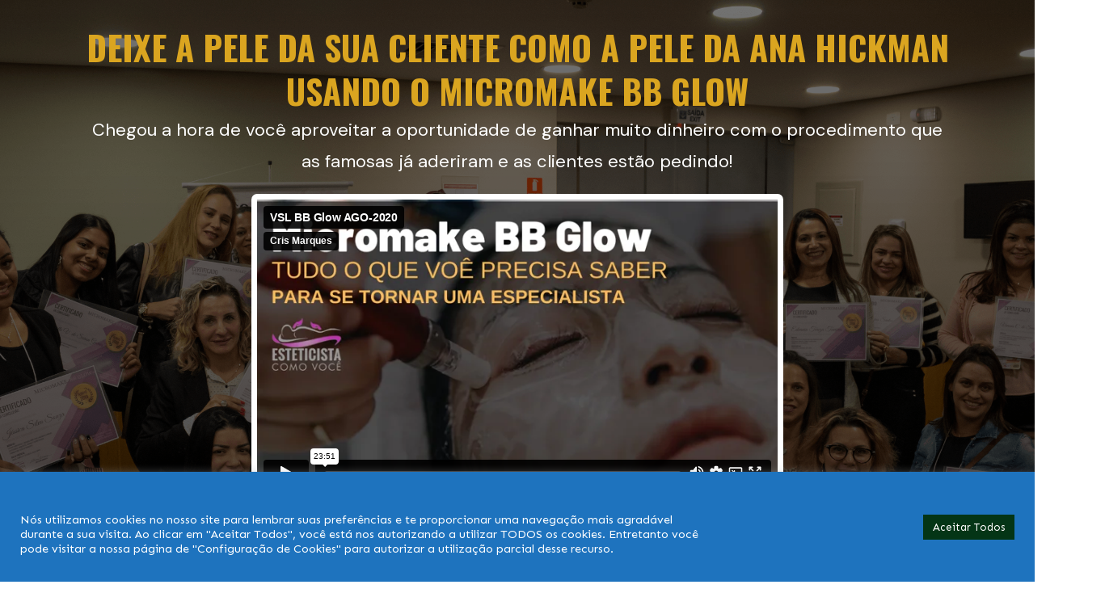

--- FILE ---
content_type: text/html; charset=UTF-8
request_url: https://esteticistacomovoce.com.br/curso-micromake-bbglow-inscricoes/
body_size: 96711
content:
<!DOCTYPE html>
<!--[if IE 7]>
<html class="ie ie7" lang="en-US" prefix="og: https://ogp.me/ns#">
<![endif]-->
<!--[if IE 8]>
<html class="ie ie8" lang="en-US" prefix="og: https://ogp.me/ns#">
<![endif]-->
<!--[if !(IE 7) | !(IE 8)  ]><!-->
<html lang="en-US" prefix="og: https://ogp.me/ns#"class="tcb">
<!--<![endif]-->
<head>
		<meta charset="UTF-8"/>
				
			<meta name="viewport" content="width=device-width, initial-scale=1.0"/>

	<style type="text/css" id="tcb-style-base-page-17397"  onLoad="typeof window.lightspeedOptimizeStylesheet === 'function' && window.lightspeedOptimizeStylesheet()" class="tcb-lightspeed-style">.thrv-page-section{position:relative;box-sizing:border-box !important;}.thrv-page-section .tve-page-section-out{position:absolute;width:100%;height:100%;left:0px;top:0px;box-sizing:border-box;transition:box-shadow 0.5s ease 0s,-webkit-box-shadow 0.5s ease 0s;overflow:hidden;}.thrv-page-section.tve-height-update .tve-page-section-in{min-height:150px;}.thrv-page-section .tve-page-section-in{box-sizing:border-box;margin-right:auto;margin-left:auto;position:relative;z-index:1;min-height:40px;}.tve-page-section-in > .thrv_wrapper:first-child{margin-top:0px;}.tve-page-section-in > .thrv_wrapper:last-child{margin-bottom:0px;}.thrv_wrapper .tve-content-box-background{position:absolute;width:100%;left:0px;top:0px;overflow:hidden;background-clip:padding-box;height:100% !important;}.thrv_wrapper.thrv-content-box{box-sizing:border-box;position:relative;min-height:10px;}.thrv_wrapper.thrv-content-box div:not(.thrv_icon):not(.ui-resizable-handle):not(.tve-auxiliary-icon-element){box-sizing:border-box;}.tve-cb{display:inline-block;vertical-align:middle;clear:both;overflow:visible;width:100%;z-index:1;position:relative;min-height:10px;}.tve_faq{transition:all 0s ease 0s,all 0.5s ease 0s,all 0s ease 0s;background:rgb(228,228,228);}.tve_faq.tve_oFaq{background:rgb(248,248,248);}.tve_faq.tve_oFaq:hover{background:rgb(248,248,248) !important;}.tve_faq .tve_faqC{display:none;padding:10px 37px;}.tve_faq .tve_faqB:hover{cursor:pointer;}.tve_faq .tve_faqB::after{content:".";display:block;clear:both;visibility:hidden;line-height:0;height:0px;}.tve_faq h4{cursor:pointer;font-size:100%;clear:none;box-sizing:border-box !important;width:auto !important;padding:0px 0px 0px 18px !important;margin:0px !important;}.tve_faq .tve_toggle{display:inline-block;position:absolute;width:13px;height:13px;top:20px;transform:rotate(0deg);}.tve_faq .tve_faqB{cursor:pointer;padding:17px;position:relative;}:not(#tve) .thrv_toggle_shortcode .tve_faq.tve_oFaq:hover{background:rgb(248,248,248) !important;}:not(#tve) .thrv_toggle .tve-toggle-grid{display:flex;flex-wrap:nowrap;-webkit-box-align:stretch;align-items:stretch;-webkit-box-pack:start;justify-content:flex-start;}:not(#tve) .thrv_toggle .tve-toggle-column{box-sizing:border-box;-webkit-box-flex:0;flex:0 1 100%;-webkit-box-pack:start;justify-content:flex-start;width:100%;}:not(#tve) .thrv_toggle .thrv_toggle_item{background:transparent;position:relative;}:not(#tve) .thrv_toggle .thrv_toggle_item .thrv_toggle_title{display:flex;-webkit-box-align:center;align-items:center;padding:10px;}:not(#tve) .thrv_toggle .thrv_toggle_item .thrv_toggle_title .tve_toggle{display:none;position:relative;top:0px;transition:all 0.25s ease 0s;transform:rotate(var(--animation-angle,0deg));}:not(#tve) .thrv_toggle .thrv_toggle_item .thrv_toggle_title .tve_toggle path{fill:currentcolor;}:not(#tve) .thrv_toggle .thrv_toggle_item .thrv_toggle_title .tve-toggle-text{font-size:20px;line-height:2em;width:100% !important;padding:0px !important;margin:0px !important;}:not(#tve) .thrv_toggle .thrv_toggle_item .thrv_toggle_title .tve-toggle-text::before{display:none;}:not(#tve) .thrv_toggle .thrv_toggle_item .thrv_toggle_title.tve-toggle-show-icon .tve_toggle{display:flex;margin-right:8px;}:not(#tve) .thrv_toggle .thrv_toggle_item .thrv_toggle_title.tve-toggle-icon-right{-webkit-box-orient:horizontal;-webkit-box-direction:reverse;flex-direction:row-reverse;}:not(#tve) .thrv_toggle .thrv_toggle_item .thrv_toggle_title.tve-toggle-icon-right .tve_toggle{margin-right:0px;margin-left:8px;}:not(#tve) .thrv_toggle .thrv_toggle_item .thrv_toggle_title.tve-toggle-icon-right .tve-toggle-text{-webkit-box-flex:1;flex:1 1 0%;}:not(#tve) .thrv_toggle .thrv_toggle_item .tve_faqC{display:none;padding:0px;border:none;}:not(#tve) .thrv_toggle .thrv_toggle_item .tve_faqC > .thrv_wrapper{margin:0px;position:relative;}:not(#tve) .thrv_toggle.tve-draggable .tve-toggle-text{pointer-events:none;}.thrv_toggle .tve-toggle-grid .thrv_toggle_item{margin-top:var(--toggle-vertical-space,7px);}svg .masterCard-style-1-st0{fill:rgb(26,47,89);}svg .masterCard-style-1-st1{fill:rgb(241,96,34);}svg .masterCard-style-1-st2{fill:rgb(236,29,37);}svg .masterCard-style-1-st3{fill:rgb(249,161,27);}svg .visa-style-1-st0{fill:rgb(53,84,165);}svg .visa-style-1-st1{fill:rgb(255,255,255);}svg .americanExpress-style-1-st0{fill:rgb(56,161,216);}svg .americanExpress-style-1-st1{fill:rgb(255,255,255);}.thrv-credit{display:table;}.thrv-credit svg{display:inline-block;width:2em;height:2em;}.thrv_responsive_video{width:100%;min-width:100px;}.thrv_responsive_video .tcb-video-float-container{transition:all 0.5s ease-out 0s,margin 0s ease 0s;}#tve_editor .thrv_responsive_video{box-sizing:border-box;}.tcb-icon{display:inline-block;width:1em;height:1em;line-height:1em;vertical-align:middle;stroke-width:0;stroke:currentcolor;fill:currentcolor;box-sizing:content-box;transform:rotate(var(--tcb-icon-rotation-angle,0deg));}svg.tcb-icon path:not([fill="none"]),symbol[id^="tcb-icon-"] path:not([fill="none"]){transition:none 0s ease 0s;fill:inherit !important;stroke:inherit !important;}.thrv_icon{text-align:center;}.thrv-button{max-width:100%;margin-left:auto;margin-right:auto;display:table !important;}.thrv-button.thrv_wrapper{padding:0px;}.thrv-button .tcb-plain-text{cursor:pointer;}a.tcb-button-link{background-color:rgb(26,188,156);padding:12px 15px;font-size:18px;box-sizing:border-box;display:inline-flex;-webkit-box-align:center;align-items:center;overflow:hidden;width:100%;text-align:center;line-height:1.2em;}a.tcb-button-link:hover{background-color:rgb(21,162,136);}.thrv-button a.tcb-button-link{color:rgb(255,255,255);text-decoration:none !important;}a.tcb-button-link > span::before{position:absolute;content:"";display:none;top:-100px;bottom:-100px;width:1px;left:10px;background-color:rgb(0,121,0);}span.tcb-button-texts{color:inherit;display:block;-webkit-box-flex:1;flex:1 1 0%;position:relative;}span.tcb-button-texts > span{display:block;padding:0px;}.thrv-styled_list{padding-top:10px !important;padding-bottom:10px !important;}.thrv-styled_list ul.tcb-styled-list{list-style:none;margin:0px !important;padding:0px !important;}.thrv-styled_list ul.tcb-styled-list li div.thrv_icon{padding:10px;margin:0px;box-sizing:content-box;}.tcb-styled-list-icon-text{display:block;z-index:0;line-height:2.3em;}.tcb-styled-list-icon{position:relative;z-index:1;}.thrv-styled-list-item{display:flex;-webkit-box-pack:start;place-content:flex-start;-webkit-box-align:start;align-items:flex-start;word-break:break-word;}.thrv-styled-list-item::before{content:none !important;}.tve_image_caption{position:relative;}.tve_image_caption:not(.tcb-mm-image.tve-tab-image){height:auto !important;}.tve_image_caption .tve_image{max-width:100%;width:100%;}.tcb-style-wrap strong{font-weight:var(--g-bold-weight,bold);}.tcb-plain-text{cursor:text;}.thrv_text_element{overflow-wrap:break-word;}.tcb-image-gallery{--tve-gallery-vertical-space:10px;--tve-gallery-horizontal-space:10px;--tve-gallery-column-height:120px;--tve-gallery-gutter:10px;}.tcb-image-gallery .tcb-image-gallery-container{box-sizing:content-box;display:flex;-webkit-box-orient:horizontal;-webkit-box-direction:normal;flex-flow:row wrap;-webkit-box-pack:start;justify-content:flex-start;margin-left:calc(-1 * var(--tve-gallery-horizontal-space));margin-top:calc(-1 * var(--tve-gallery-vertical-space));}.tcb-image-gallery .tcb-image-gallery-container.justified-gallery{width:calc(100% + (2 * var(--tve-gallery-gutter)));position:relative;overflow:hidden;margin:calc(-1 * var(--tve-gallery-gutter)) 0 calc(-1 * var(--tve-gallery-gutter)) calc(-1 * var(--tve-gallery-gutter));}.tcb-image-gallery .tcb-image-gallery-container.justified-gallery .tve_image_caption{position:absolute;margin:0px;}.tcb-image-gallery .tcb-image-gallery-container.slick-slider{margin-top:0px;margin-right:0px;margin-bottom:0px;display:flex;flex-wrap:wrap;-webkit-box-align:center;align-items:center;margin-left:calc(-1 * var(--tve-gallery-horizontal-space,20px));}.tcb-image-gallery .tcb-image-gallery-container.slick-slider .slick-track{display:flex;-webkit-box-align:center;align-items:center;}.tcb-image-gallery .tcb-image-gallery-container.slick-slider .tve_image_caption{margin:0px;}.tcb-image-gallery .tcb-image-gallery-container.slick-slider .slick-slide{margin-left:var(--tve-gallery-horizontal-space,20px);}.tcb-image-gallery .tcb-image-gallery-container.slick-slider .slick-slide:focus{outline:none;}.tcb-image-gallery .tcb-image-gallery-container.slick-slider.tcb-infinite-carousel .slick-slide:not(.slick-active){height:0px;}.tcb-image-gallery .tcb-image-gallery-container.slick-slider.tcb-infinite-carousel .slick-slide:not(.slick-active) .tve_image_caption{height:0px;}.tcb-image-gallery .tcb-image-gallery-container.slick-slider .tcb-carousel-arrow{margin:0px;fill:currentcolor;color:var(--tcb-local-color-icon,#94a3b0);font-size:20px;z-index:3;}.tcb-image-gallery .tcb-image-gallery-container.tcb-carousel-center{margin-left:0px;}.tcb-image-gallery .tcb-image-gallery-container.tcb-carousel-center .slick-list{padding:0 var(--tcb-carousel-overlap,50px) 0 calc(var(--tcb-carousel-overlap,50px) - var(--tve-gallery-horizontal-space)) !important;}.tcb-image-gallery .tcb-image-gallery-container.tcb-carousel-center .slick-prev{left:calc(-1 * calc(var(--tve-arrow-size,25px))) !important;}.tcb-image-gallery .tcb-image-gallery-container.tcb-carousel-center ul.tcb-carousel-dots{margin:0px !important;}.tcb-image-gallery .tcb-image-gallery-container.tcb-carousel-fade .slick-track{-webkit-box-align:start;align-items:flex-start;}.tcb-image-gallery .tcb-image-gallery-container.tve-loading{position:relative;opacity:0.7;height:100px;}.tcb-image-gallery .tcb-image-gallery-container.tve-loading.load-bot{opacity:1;}.tcb-image-gallery .tcb-image-gallery-container.tve-loading.load-bot::after{bottom:0px;top:inherit;}.tcb-image-gallery .tcb-image-gallery-container.tve-loading .tve_image_caption{opacity:0;}.tcb-image-gallery .tcb-image-gallery-container.tve-loading::after{background-image:url("[data-uri]");background-color:transparent;background-position:center center;background-repeat:no-repeat;background-size:50px;content:"";display:block;height:50px;left:calc(50% - 25px);position:absolute;top:calc(50% - 25px);width:50px;}.tcb-image-gallery .tcb-image-gallery-container .tve_image_caption{width:calc((100% - (var(--tve-gallery-columns)) * var(--tve-gallery-horizontal-space)) / var(--tve-gallery-columns));margin:var(--tve-gallery-vertical-space) 0 0 var(--tve-gallery-horizontal-space);padding:0px;}.tcb-image-gallery .tcb-image-gallery-container .tve_image_caption .wp-caption-text{cursor:text;min-height:29px;padding:0px !important;}.tcb-image-gallery .tcb-carousel-dots{display:flex;flex-wrap:wrap;-webkit-box-pack:center;justify-content:center;position:relative;bottom:0px;top:0px;margin:0px !important;padding-top:0px !important;padding-bottom:0px !important;padding-left:0px !important;}.tcb-image-gallery .tcb-carousel-dots li.tcb-dot{display:flex;color:var(--tve-applied-color,#8695a2);--tcb-local-color-icon:var(--tve-applied-color,#8695a2);--tcb-local-color-var:var(--tve-applied-color,#8695a2);--tve-icon-size:18px;fill:currentcolor;list-style:none;margin:0 var(--tve-carousel-dots-space,5px) !important;padding-bottom:0px !important;}.tcb-image-gallery .tcb-carousel-dots li.tcb-dot:not(.slick-active){filter:opacity(0.5);}.tcb-image-gallery .tcb-carousel-dots li.tcb-dot.slick-active svg:focus{outline:none;}.tcb-image-gallery.tcb-gallery-crop .tve_image_caption .tve_image_frame{height:var(--tcb-gallery-crop-size,100%);}.tcb-image-gallery.tcb-gallery-crop .tve_image_caption .tve_image_frame img{object-fit:cover;min-height:100%;width:var(--tcb-gallery-crop-width,100%);min-width:100%;max-width:none !important;}.tcb-image-gallery.tcb-gallery-crop[data-caption="true"] .tcb-image-gallery-container.slick-slider .slick-track{display:flex;-webkit-box-align:start;align-items:flex-start;}.tcb-image-gallery[data-click-behavior="fullscreen"] .tve_image_caption{cursor:pointer;}.tcb-image-gallery[data-type="grid"] .tve_image_caption .tve-image-caption-inside.tcb-caption-center{top:var(--tve-center-image,50%);}.tcb-image-gallery[data-type="carousel"].tcb-has-arrows{margin-left:var(--tve-arrow-size,20px);margin-right:var(--tve-arrow-size,20px);}.tcb-image-gallery[data-type="carousel"].tcb-has-arrows .slick-prev{left:calc(-1 * calc(var(--tve-arrow-size,25px) - var(--tve-gallery-horizontal-space)));}.tcb-image-gallery[data-type="carousel"].tcb-has-arrows .slick-next{right:calc(-1 * var(--tve-arrow-size,25px));}.tcb-image-gallery .tve_image_frame.img_style_dark_frame{border:5px solid rgb(32,32,32);padding:0px;}.tcb-image-gallery .tve_image_frame.img_style_framed{border:5px solid rgba(0,0,0,0);outline:rgb(231,231,231) solid 1px;border-radius:1px;}.tcb-image-gallery .tve_image_frame.img_style_lifted_style1{box-shadow:rgb(51,51,51) 4px 4px 6px -3px;}.tcb-image-gallery .tve_image_frame.img_style_polaroid{background:rgb(255,255,255);border:15px solid rgba(0,0,0,0);box-shadow:rgb(119,119,119) 1px 1px 3px -1px;}.tcb-image-gallery .tve_image_frame.img_style_rounded_corners{border-radius:10px;}.tcb-image-gallery .tve_image_frame.img_style_circle{border-radius:50%;}.tcb-image-gallery .tve_image_frame.img_style_caption_overlay{position:relative;padding-left:0px;padding-right:0px;}.tcb-image-gallery .tve_image_frame.img_style_lifted_style2{position:relative;z-index:1;padding-bottom:15px;}.tcb-image-gallery .tve_image_frame.img_style_lifted_style2::before,.tcb-image-gallery .tve_image_frame.img_style_lifted_style2::after{z-index:-1;position:absolute;content:"";left:14px;width:60%;bottom:25px;background:rgba(0,0,0,0.7);box-shadow:rgba(0,0,0,0.7) 0px 0px 8px 9px;transform:rotate(-2deg);border:0px;height:0px;}.tcb-image-gallery .tve_image_frame.img_style_lifted_style2::after{transform:rotate(2deg);right:14px;left:auto;}.tcb-gallery-overlay{transition:opacity 0.5s ease 0s;background:rgba(0,0,0,0.75);display:none;height:100%;overflow:hidden;position:fixed;left:0px;top:0px;width:100%;z-index:999999;opacity:0;}.tcb-gallery-overlay.g-v{opacity:1;}.tcb-gallery-overlay .tcb-gallery-wrapper{transition:left 0.3s ease 0s;height:calc(100vh - 100px);margin-top:50px;position:absolute;left:0px;top:0px;display:flex;touch-action:none;}.tcb-gallery-overlay .tcb-gallery-wrapper.g-n-a{transition:none 0s ease 0s;}.tcb-gallery-overlay .tve-g-image-wrapper{display:flex;-webkit-box-pack:center;justify-content:center;-webkit-box-flex:1;flex:1 1 100%;-webkit-box-align:center;align-items:center;height:100%;line-height:1px;text-align:center;width:100%;}.tcb-gallery-overlay .tve-g-image-wrapper img{box-shadow:rgba(0,0,0,0.75) 0px 0px 22px -2px;display:block;max-height:calc(100vh - 120px);}.tcb-gallery-overlay .tve-g-image-wrapper .tcb-caption-wrapper{position:relative;display:inline-block;transition:opacity 0.2s ease-in-out 0s;opacity:1;}.tcb-gallery-overlay .tve-g-image-wrapper .tcb-caption-wrapper.tcb-loading{position:absolute;opacity:0;}.tcb-gallery-overlay .tve-g-image-wrapper .tcb-caption-wrapper.tcb-loading + .tcb-image-loader{animation:1s linear 0s infinite normal none running tcb-loader;font-size:30px;width:30px;height:30px;}.tcb-gallery-overlay .tve-g-image-wrapper .tcb-caption-wrapper.tcb-loading + .tcb-image-loader svg{fill:rgb(0,0,0);}.tcb-gallery-overlay .tve-g-image-wrapper .tcb-caption-wrapper:not(.tcb-loading) + .tcb-image-loader{opacity:0;}.tcb-gallery-overlay .tve-g-image-wrapper .tcb-caption-wrapper .tcb-caption{text-align:left;line-height:1.2em;color:rgb(255,255,255);}.tcb-gallery-overlay .tcb-g-count{color:rgb(255,255,255);display:block;height:37px;line-height:37px;margin:0px auto;position:absolute;bottom:0px;left:0px;right:0px;}.tcb-gallery-overlay .tcb-g-count .tcb-gl-ctrl-wrp{border-top-left-radius:4px;border-top-right-radius:4px;background:rgba(0,0,0,0.5);padding:0px 19px;display:table;margin:0px auto;}.tcb-gallery-overlay .tcb-g-count .tcb-img-count,.tcb-gallery-overlay .tcb-g-count .tcb-cap-txt{font-size:14px;}.tcb-gallery-overlay .tcb-g-count .tcb-mob-text{display:none;}.tcb-gallery-overlay .tcb-gl-ctrl{transition:all 0.5s ease 0s;z-index:1003;border:0px;padding:0px;background:rgba(0,0,0,0.5);display:block;margin-top:-48px;position:absolute;top:50%;text-decoration:none;text-align:center;width:37px;height:66px;outline:0px;cursor:pointer;}.tcb-gallery-overlay .tcb-gl-ctrl svg{fill:rgb(255,255,255);width:12px;height:22px;margin-top:5px;}.tcb-gallery-overlay .tcb-gl-ctrl:hover{background:rgba(0,0,0,0.8);}.tcb-gallery-overlay .tcb-nav-next{border-top-left-radius:6px;border-bottom-left-radius:6px;background-position:-201px -104px;right:0px;}.tcb-gallery-overlay .tcb-nav-prev{border-top-right-radius:6px;border-bottom-right-radius:6px;background-position:-153px -103px;left:0px;}.tcb-gallery-overlay .tcb-nav-close{transition:opacity 0.5s ease 0s;border-radius:50px;background:rgba(0,0,0,0.4);height:32px;line-height:32px;position:absolute;top:-16px;right:-16px;text-decoration:none;width:32px;text-align:center;border:0px;padding:0px;outline:0px;}.tcb-gallery-overlay .tcb-nav-close.tcb-gl-ctrl-mob{display:none;}.tcb-gallery-overlay .tcb-nav-close:hover{background:rgba(0,0,0,0.5);}.tcb-gallery-overlay .tcb-nav-close.tcb-nav-close-cnt{top:0px;right:0px;}.tcb-gallery-overlay .tcb-nav-close svg{fill:rgb(255,255,255);height:16px;margin-top:8px;}.tcb-clear::after{display:block;height:0px;content:"";}.svg-shape-bottom,.svg-shape-top{fill:rgb(255,255,255);}.thrv_wrapper .svg-shape-bottom,.thrv_wrapper .svg-shape-top{position:absolute;left:0px;}.thrv_wrapper.tve-scroll-parallax{transform:translate(var(--parallaxTX),var(--parallaxTY)) rotate(var(--parallaxR)) scale(var(--parallaxS)) perspective(var(--parallaxP)) rotateY(var(--parallaxRY)) !important;opacity:var(--parallaxO) !important;filter:blur(var(--parallaxB)) !important;transition:all 0.2s linear 0s !important;}.thrv_wrapper.tve-scroll-parallax.tcb-compact-edit-mode{outline:none !important;}.tve_et_click{cursor:pointer;}.tve_ea_thrive_animation{opacity:0;}.tve_ea_thrive_animation.tve_anim_start{opacity:1;transition:all 0.5s ease-out 0s;}.tve_ea_thrive_animation.tve_anim_slide_top{transform:translateY(-200px);}.tve_ea_thrive_animation.tve_anim_slide_top.tve_anim_start{transform:translateY(0px);}.tve_ea_thrive_animation.tve_anim_grow{transition:transform 0.2s ease-out 0s,-webkit-transform 0.2s ease-out 0s;transform:scale(1);opacity:1;visibility:visible !important;}.tve_ea_thrive_animation.tve_anim_grow.tve_anim_start{transform:scale(1.1);transition:all 0.2s ease-out 0s;}.tve_ea_thrive_animation.tve_anim_sweep_to_right{opacity:1;visibility:visible !important;}.tve_ea_thrive_animation.tve_anim_sweep_to_right > .tcb-button-link{position:relative;}.tve_ea_thrive_animation.tve_anim_sweep_to_right > .tcb-button-link > span{position:relative;z-index:1;}.tve_ea_thrive_animation.tve_anim_sweep_to_right > .tcb-button-link::before{content:"";position:absolute;top:0px;right:0px;bottom:0px;left:0px;}.tve_ea_thrive_animation.tve_anim_sweep_to_right > .tcb-button-link::after{visibility:visible;content:"";position:absolute;top:0px;right:0px;bottom:0px;left:0px;border-radius:0px;transform:scaleX(0);transform-origin:0px 50%;transition-property:transform,-webkit-transform;transition-duration:0.3s;transition-timing-function:ease-out;}.tve_ea_thrive_animation.tve_anim_sweep_to_right.tve_anim_start > .tcb-button-link::after,.tve_ea_thrive_animation.tve_anim_sweep_to_right:hover > .tcb-button-link::after{transform:scaleX(1) !important;}.tcb-flex-row{display:flex;flex-flow:row nowrap;-webkit-box-align:stretch;align-items:stretch;-webkit-box-orient:horizontal;-webkit-box-direction:normal;-webkit-box-pack:justify;justify-content:space-between;margin-top:0px;margin-left:-15px;padding-bottom:15px;padding-top:15px;}.tcb-flex-col{-webkit-box-flex:1;flex:1 1 auto;padding-top:0px;padding-left:15px;}.tcb-flex-row .tcb-flex-col{box-sizing:border-box;}.tcb--cols--2:not(.tcb-resized) > .tcb-flex-col{max-width:50%;}.tcb--cols--3:not(.tcb-resized) > .tcb-flex-col{max-width:33.3333%;}.tcb-col{height:100%;display:flex;-webkit-box-orient:vertical;-webkit-box-direction:normal;flex-direction:column;position:relative;}.tcb-flex-row .tcb-col{box-sizing:border-box;}.thrv-svg-icon svg{width:1em;height:1em;stroke-width:0;fill:currentcolor;stroke:currentcolor;}html{text-rendering:auto !important;}html body{text-rendering:auto !important;}body.tve_lp::before{content:none;}#tve_editor ul{margin-left:20px;}.thrv_wrapper{margin-top:20px;margin-bottom:20px;padding:1px;}.thrv_wrapper div{box-sizing:content-box;}.thrv_wrapper.tve-elem-default-pad{padding:20px;}.thrv_wrapper.thrv_text_element,.thrv_wrapper.thrv-page-section{margin:0px;}.thrv_wrapper.thrv-columns{margin-top:10px;margin-bottom:10px;padding:0px;}.tve_shortcode_editor h1{padding:0px;}p{font-size:1em;}.tve_image{border-radius:0px;box-shadow:none;}div .tve_image_caption{padding:0px;max-width:100% !important;box-sizing:border-box !important;}.tve_image_caption .tve_image_frame{display:block;max-width:100%;position:relative;overflow:hidden;}.tve_image_caption .tve_image{display:block;padding:0px;height:auto;}.tve_responsive_video_container{position:relative;height:0px;overflow:hidden;padding-bottom:56.25%;display:block;}.tve_responsive_video_container iframe{position:absolute;top:0px;left:0px;width:100% !important;height:100% !important;}.tve_responsive_video_container .top-left{cursor:pointer;top:50px;left:50px;z-index:99999;position:fixed !important;}.thrv_icon{line-height:0;}.thrv_icon.tcb-icon-display{display:table;}.thrv_icon.thrv_wrapper{margin-left:auto;margin-right:auto;padding:0px;}.thrv_responsive_video.thrv_wrapper{max-height:100%;max-width:100%;margin-left:auto;margin-right:auto;}.thrv_responsive_video.thrv_wrapper.rv_style_white_frame{background:rgb(0,0,0);border:7px solid rgb(255,255,255);border-radius:7px;padding:0px;}#tve_zoom_overlay{background:rgb(0,0,0);opacity:0.7;position:fixed;top:0px;right:0px;bottom:0px;left:0px;z-index:1000000;}#tve_zoom_lightbox{position:fixed;background:white;z-index:1000050;top:50%;left:50%;padding:15px;border-radius:10px;height:auto;}.tve_close_lb{cursor:pointer;position:absolute;right:-15px;top:-15px;color:rgb(255,255,255);background:black;height:25px;width:25px;border-radius:16px;font-size:10px;border:2px solid white;box-shadow:rgb(0,0,0) 0px 0px 10px 2px;transition:transform 0.1s ease-in-out 0s,-webkit-transform 0.1s ease-in-out 0s;display:flex;-webkit-box-pack:center;justify-content:center;-webkit-box-align:center;align-items:center;}.tve_close_lb:hover,.tve_close_lb:focus{transform:scale(1.1);transform-origin:center center;}.tve_ea_thrive_zoom img:hover{cursor:-webkit-zoom-in;}.video_overlay{cursor:pointer;}.tvd-toast{-webkit-box-pack:justify;justify-content:space-between;}.tvd-toast.tve-fe-message{top:50px;width:60%;padding:0px;color:rgb(0,0,0);max-width:500px;position:fixed;z-index:9999993;left:50%;}.tvd-toast.tve-fe-message .tve-toast-message{position:relative;left:-50%;background:rgb(255,255,255);box-shadow:rgb(167,167,167) 0px 0px 15px 0px;}.tvd-toast.tve-fe-message .tve-toast-icon-container{display:inline-block;width:50px;background:green;color:rgb(255,255,255);height:100%;position:absolute;}.tvd-toast.tve-fe-message .tve-toast-message-container{padding:20px 10px 20px 70px;margin:auto 0px;font-family:Roboto,sans-serif;font-size:16px;}.tvd-toast.tve-fe-message span{text-align:center;display:flex;-webkit-box-pack:center;justify-content:center;-webkit-box-orient:vertical;-webkit-box-direction:normal;flex-direction:column;-webkit-box-align:center;align-items:center;min-height:50px;height:100%;width:100%;}#tve_zoom_image_content img{max-width:100%;}.thrv_wrapper.thrv_contentbox_shortcode{position:relative;}.thrv_wrapper.thrv_text_element{padding:1px;}a.tcb-plain-text{cursor:pointer;}@media (max-width:1023px){.tve-toggle-grid:first-child > div:first-of-type > div:first-child{margin-top:0px;}}@media (max-width:767px){:not(#tve) .thrv_toggle .tve-toggle-grid{flex-wrap:wrap;}:not(#tve) .thrv_toggle .thrv_toggle_item .thrv_toggle_title .tve-toggle-text{white-space:pre-wrap;}.tcb-gallery-overlay .tcb-nav-close{display:none;}.tcb-gallery-overlay .tcb-nav-close.tcb-gl-ctrl-mob{display:block;top:0px;right:0px;border-radius:0px 0px 0px 20px;height:40px;width:40px;}html{overflow-x:hidden !important;}html,body{max-width:100vw !important;}body:not(.tcb_show_all_hidden) .tcb-mobile-hidden{display:none !important;}.tcb-flex-row{-webkit-box-orient:vertical;-webkit-box-direction:normal;flex-direction:column;}.tcb-flex-row.v-2{-webkit-box-orient:horizontal;-webkit-box-direction:normal;flex-direction:row;}.tcb-flex-row.v-2:not(.tcb-mobile-no-wrap){flex-wrap:wrap;}.tcb-flex-row.v-2:not(.tcb-mobile-no-wrap) > .tcb-flex-col{width:100%;-webkit-box-flex:1;flex:1 0 390px;max-width:100% !important;}}@media (min-width:1024px){.thrv_toggle .tve-toggle-grid .thrv_toggle_item:first-child{margin-top:0px;}body:not(.tcb_show_all_hidden) .tcb-desktop-hidden{display:none !important;}}@media (min-width:768px) and (max-width:1023px){body:not(.tcb_show_all_hidden) .tcb-tablet-hidden{display:none !important;}}@media (min-width:767px){.tcb-gallery-overlay .tcb-nav-close{flex-wrap:wrap;}}@media (max-width:1023px) and (min-width:768px){.tcb-flex-row:not(.tcb--cols--2):not(.tcb-medium-no-wrap){flex-wrap:wrap;}.tcb-flex-row:not(.tcb--cols--2):not(.tcb-medium-no-wrap) > .tcb-flex-col{-webkit-box-flex:1;flex:1 0 250px;max-width:100% !important;}.tcb-flex-row.tcb-medium-no-wrap,.tcb-flex-row.tcb-resized.tcb-medium-no-wrap{flex-wrap:nowrap !important;}.tcb-flex-row.tcb-medium-no-wrap > .tcb-flex-col,.tcb-flex-row.tcb-resized.tcb-medium-no-wrap > .tcb-flex-col{-webkit-box-flex:1 !important;flex:1 1 auto !important;}.tcb-flex-row.tcb-medium-wrap,.tcb-flex-row.tcb-resized.tcb-medium-wrap{flex-wrap:wrap;}.tcb-flex-row.tcb-medium-wrap > .tcb-flex-col,.tcb-flex-row.tcb-resized.tcb-medium-wrap > .tcb-flex-col{max-width:100% !important;}}@media not all,not all{.tcb-flex-col{width:100%;}.tcb-col{display:block;}}@media screen and (max-device-width:480px){body{text-size-adjust:none;}}@media only screen and (max-device-width:1366px){.thrv_responsive_video.thrv_wrapper:not(.tcb-no-perspective){transform:translateZ(0px);}}@keyframes tcb-loader{0%{transform:rotate(0deg);}100%{transform:rotate(359deg);}}</style>		<script type="text/javascript">
			window.flatStyles = window.flatStyles || ''

			window.lightspeedOptimizeStylesheet = function () {
				const currentStylesheet = document.querySelector( '.tcb-lightspeed-style:not([data-ls-optimized])' )

				if ( currentStylesheet ) {
					try {
						if ( currentStylesheet.sheet && currentStylesheet.sheet.cssRules ) {
							if ( window.flatStyles ) {
								if ( this.optimizing ) {
									setTimeout( window.lightspeedOptimizeStylesheet.bind( this ), 24 )
								} else {
									this.optimizing = true;

									let rulesIndex = 0;

									while ( rulesIndex < currentStylesheet.sheet.cssRules.length ) {
										const rule = currentStylesheet.sheet.cssRules[ rulesIndex ]
										/* remove rules that already exist in the page */
										if ( rule.type === CSSRule.STYLE_RULE && window.flatStyles.includes( `${rule.selectorText}{` ) ) {
											currentStylesheet.sheet.deleteRule( rulesIndex )
										} else {
											rulesIndex ++
										}
									}
									/* optimize, mark it such, move to the next file, append the styles we have until now */
									currentStylesheet.setAttribute( 'data-ls-optimized', '1' )

									window.flatStyles += currentStylesheet.innerHTML

									this.optimizing = false
								}
							} else {
								window.flatStyles = currentStylesheet.innerHTML
								currentStylesheet.setAttribute( 'data-ls-optimized', '1' )
							}
						}
					} catch ( error ) {
						console.warn( error )
					}

					if ( currentStylesheet.parentElement.tagName !== 'HEAD' ) {
						/* always make sure that those styles end up in the head */
						const stylesheetID = currentStylesheet.id;
						/**
						 * make sure that there is only one copy of the css
						 * e.g display CSS
						 */
						if ( ( ! stylesheetID || ( stylesheetID && ! document.querySelector( `head #${stylesheetID}` ) ) ) ) {
							document.head.prepend( currentStylesheet )
						} else {
							currentStylesheet.remove();
						}
					}
				}
			}

			window.lightspeedOptimizeFlat = function ( styleSheetElement ) {
				if ( document.querySelectorAll( 'link[href*="thrive_flat.css"]' ).length > 1 ) {
					/* disable this flat if we already have one */
					styleSheetElement.setAttribute( 'disabled', true )
				} else {
					/* if this is the first one, make sure he's in head */
					if ( styleSheetElement.parentElement.tagName !== 'HEAD' ) {
						document.head.append( styleSheetElement )
					}
				}
			}
		</script>
		
<!-- Search Engine Optimization by Rank Math - https://rankmath.com/ -->
<title>Curso Online de Micromake BB Glow</title>
<meta name="description" content="Conheça a técnica do Micromake BB Glow, um dos procedimentos estéticos mais procurados do mercado."/>
<meta name="robots" content="follow, index, max-snippet:-1, max-video-preview:-1, max-image-preview:large"/>
<link rel="canonical" href="https://esteticistacomovoce.com.br/curso-micromake-bbglow-inscricoes/" />
<meta property="og:locale" content="en_US" />
<meta property="og:type" content="article" />
<meta property="og:title" content="Curso Online de Micromake BB Glow" />
<meta property="og:description" content="Conheça a técnica do Micromake BB Glow, um dos procedimentos estéticos mais procurados do mercado." />
<meta property="og:url" content="https://esteticistacomovoce.com.br/curso-micromake-bbglow-inscricoes/" />
<meta property="og:site_name" content="Cris Marques" />
<meta property="og:updated_time" content="2022-08-31T18:32:07+00:00" />
<meta property="og:image" content="https://esteticistacomovoce.com.br/wp-content/uploads/2021/12/BB-GLOW-AULA-PRATICA.png" />
<meta property="og:image:secure_url" content="https://esteticistacomovoce.com.br/wp-content/uploads/2021/12/BB-GLOW-AULA-PRATICA.png" />
<meta property="og:image:width" content="1366" />
<meta property="og:image:height" content="728" />
<meta property="og:image:alt" content="micromake bb glow" />
<meta property="og:image:type" content="image/png" />
<meta property="article:published_time" content="2022-01-13T13:08:33+00:00" />
<meta property="article:modified_time" content="2022-08-31T18:32:07+00:00" />
<meta name="twitter:card" content="summary_large_image" />
<meta name="twitter:title" content="Curso Online de Micromake BB Glow" />
<meta name="twitter:description" content="Conheça a técnica do Micromake BB Glow, um dos procedimentos estéticos mais procurados do mercado." />
<meta name="twitter:image" content="https://esteticistacomovoce.com.br/wp-content/uploads/2021/12/BB-GLOW-AULA-PRATICA.png" />
<meta name="twitter:label1" content="Time to read" />
<meta name="twitter:data1" content="4 minutes" />
<script type="application/ld+json" class="rank-math-schema">{"@context":"https://schema.org","@graph":[{"@type":["Person","Organization"],"@id":"https://esteticistacomovoce.com.br/#person","name":"Cris Marques","logo":{"@type":"ImageObject","@id":"https://esteticistacomovoce.com.br/#logo","url":"https://esteticistacomovoce.com.br/wp-content/uploads/2021/08/CRIS-3-scaled-2.jpg","contentUrl":"https://esteticistacomovoce.com.br/wp-content/uploads/2021/08/CRIS-3-scaled-2.jpg","caption":"Cris Marques","inLanguage":"en-US","width":"2560","height":"1440"},"image":{"@type":"ImageObject","@id":"https://esteticistacomovoce.com.br/#logo","url":"https://esteticistacomovoce.com.br/wp-content/uploads/2021/08/CRIS-3-scaled-2.jpg","contentUrl":"https://esteticistacomovoce.com.br/wp-content/uploads/2021/08/CRIS-3-scaled-2.jpg","caption":"Cris Marques","inLanguage":"en-US","width":"2560","height":"1440"}},{"@type":"WebSite","@id":"https://esteticistacomovoce.com.br/#website","url":"https://esteticistacomovoce.com.br","name":"Cris Marques","publisher":{"@id":"https://esteticistacomovoce.com.br/#person"},"inLanguage":"en-US"},{"@type":"ImageObject","@id":"https://esteticistacomovoce.com.br/wp-content/uploads/2021/12/Imagem1.png","url":"https://esteticistacomovoce.com.br/wp-content/uploads/2021/12/Imagem1.png","width":"200","height":"200","inLanguage":"en-US"},{"@type":"BreadcrumbList","@id":"https://esteticistacomovoce.com.br/curso-micromake-bbglow-inscricoes/#breadcrumb","itemListElement":[{"@type":"ListItem","position":"1","item":{"@id":"https://esteticistacomovoce.com.br","name":"In\u00edcio"}},{"@type":"ListItem","position":"2","item":{"@id":"https://esteticistacomovoce.com.br/curso-micromake-bbglow-inscricoes/","name":"Curso Online de Micromake BB Glow | Cris Marques | Matr\u00edculas Abertas"}}]},{"@type":"WebPage","@id":"https://esteticistacomovoce.com.br/curso-micromake-bbglow-inscricoes/#webpage","url":"https://esteticistacomovoce.com.br/curso-micromake-bbglow-inscricoes/","name":"Curso Online de Micromake BB Glow","datePublished":"2022-01-13T13:08:33+00:00","dateModified":"2022-08-31T18:32:07+00:00","isPartOf":{"@id":"https://esteticistacomovoce.com.br/#website"},"primaryImageOfPage":{"@id":"https://esteticistacomovoce.com.br/wp-content/uploads/2021/12/Imagem1.png"},"inLanguage":"en-US","breadcrumb":{"@id":"https://esteticistacomovoce.com.br/curso-micromake-bbglow-inscricoes/#breadcrumb"}},{"@type":"Person","@id":"https://esteticistacomovoce.com.br/author/edsonmoreira/","name":"Edson Moreira","url":"https://esteticistacomovoce.com.br/author/edsonmoreira/","image":{"@type":"ImageObject","@id":"https://secure.gravatar.com/avatar/ef6ed2f268b544b18b3d25089f6c3bdca679b47e1814e2fe86088eafab97cc72?s=96&amp;d=mm&amp;r=g","url":"https://secure.gravatar.com/avatar/ef6ed2f268b544b18b3d25089f6c3bdca679b47e1814e2fe86088eafab97cc72?s=96&amp;d=mm&amp;r=g","caption":"Edson Moreira","inLanguage":"en-US"}},{"@type":"Article","headline":"Curso Online de Micromake BB Glow","keywords":"micromake bb glow","datePublished":"2022-01-13T13:08:33+00:00","dateModified":"2022-08-31T18:32:07+00:00","author":{"@id":"https://esteticistacomovoce.com.br/author/edsonmoreira/","name":"Edson Moreira"},"publisher":{"@id":"https://esteticistacomovoce.com.br/#person"},"description":"Conhe\u00e7a a t\u00e9cnica do Micromake BB Glow, um dos procedimentos est\u00e9ticos mais procurados do mercado.","name":"Curso Online de Micromake BB Glow","@id":"https://esteticistacomovoce.com.br/curso-micromake-bbglow-inscricoes/#richSnippet","isPartOf":{"@id":"https://esteticistacomovoce.com.br/curso-micromake-bbglow-inscricoes/#webpage"},"image":{"@id":"https://esteticistacomovoce.com.br/wp-content/uploads/2021/12/Imagem1.png"},"inLanguage":"en-US","mainEntityOfPage":{"@id":"https://esteticistacomovoce.com.br/curso-micromake-bbglow-inscricoes/#webpage"}}]}</script>
<!-- /Rank Math WordPress SEO plugin -->

<script type='application/javascript'  id='pys-version-script'>console.log('PixelYourSite Free version 11.1.5');</script>
<link rel='dns-prefetch' href='//www.googletagmanager.com' />
<link rel="alternate" type="application/rss+xml" title="Cris Marques &raquo; Feed" href="https://esteticistacomovoce.com.br/feed/" />
<link rel="alternate" type="application/rss+xml" title="Cris Marques &raquo; Comments Feed" href="https://esteticistacomovoce.com.br/comments/feed/" />
<link rel="alternate" title="oEmbed (JSON)" type="application/json+oembed" href="https://esteticistacomovoce.com.br/wp-json/oembed/1.0/embed?url=https%3A%2F%2Festeticistacomovoce.com.br%2Fcurso-micromake-bbglow-inscricoes%2F" />
<link rel="alternate" title="oEmbed (XML)" type="text/xml+oembed" href="https://esteticistacomovoce.com.br/wp-json/oembed/1.0/embed?url=https%3A%2F%2Festeticistacomovoce.com.br%2Fcurso-micromake-bbglow-inscricoes%2F&#038;format=xml" />

<style id='wp-emoji-styles-inline-css' type='text/css'>

	img.wp-smiley, img.emoji {
		display: inline !important;
		border: none !important;
		box-shadow: none !important;
		height: 1em !important;
		width: 1em !important;
		margin: 0 0.07em !important;
		vertical-align: -0.1em !important;
		background: none !important;
		padding: 0 !important;
	}
/*# sourceURL=wp-emoji-styles-inline-css */
</style>


<link rel='stylesheet' id='cookie-law-info-css' href='https://esteticistacomovoce.com.br/wp-content/plugins/cookie-law-info/legacy/public/css/cookie-law-info-public.css?ver=3.3.8' type='text/css' media='all' />
<link rel='stylesheet' id='cookie-law-info-gdpr-css' href='https://esteticistacomovoce.com.br/wp-content/plugins/cookie-law-info/legacy/public/css/cookie-law-info-gdpr.css?ver=3.3.8' type='text/css' media='all' />
<link rel='stylesheet' id='tve-ult-main-frame-css-css' href='https://esteticistacomovoce.com.br/wp-content/plugins/thrive-ultimatum/tcb-bridge/assets/css/placeholders.css?ver=10.8.5' type='text/css' media='all' />
<link rel='stylesheet' id='tve_leads_forms-css' href='//esteticistacomovoce.com.br/wp-content/plugins/thrive-leads/editor-layouts/css/frontend.css?ver=10.8.5' type='text/css' media='all' />
<link rel='stylesheet' id='thrive-theme-landingpage-front-css' href='https://esteticistacomovoce.com.br/wp-content/themes/thrive-theme/inc/assets/dist/landingpage-front.css?ver=10.8.5' type='text/css' media='all' />
<link rel='stylesheet' id='thrive-theme-css' href='https://esteticistacomovoce.com.br/wp-content/themes/thrive-theme/style.css?ver=10.8.5' type='text/css' media='all' />
<script type="text/javascript" src="https://esteticistacomovoce.com.br/wp-includes/js/jquery/jquery.min.js?ver=3.7.1" id="jquery-core-js"></script>
<script type="text/javascript" src="https://esteticistacomovoce.com.br/wp-includes/js/jquery/jquery-migrate.min.js?ver=3.4.1" id="jquery-migrate-js"></script>
<script type="text/javascript" id="cookie-law-info-js-extra">
/* <![CDATA[ */
var Cli_Data = {"nn_cookie_ids":[],"cookielist":[],"non_necessary_cookies":[],"ccpaEnabled":"","ccpaRegionBased":"","ccpaBarEnabled":"","strictlyEnabled":["necessary","obligatoire"],"ccpaType":"gdpr","js_blocking":"1","custom_integration":"","triggerDomRefresh":"","secure_cookies":""};
var cli_cookiebar_settings = {"animate_speed_hide":"500","animate_speed_show":"500","background":"#1e73be","border":"#b1a6a6c2","border_on":"","button_1_button_colour":"#61a229","button_1_button_hover":"#4e8221","button_1_link_colour":"#fff","button_1_as_button":"1","button_1_new_win":"","button_2_button_colour":"#333","button_2_button_hover":"#292929","button_2_link_colour":"#444","button_2_as_button":"","button_2_hidebar":"","button_3_button_colour":"#dedfe0","button_3_button_hover":"#b2b2b3","button_3_link_colour":"#333333","button_3_as_button":"1","button_3_new_win":"","button_4_button_colour":"#dedfe0","button_4_button_hover":"#b2b2b3","button_4_link_colour":"#333333","button_4_as_button":"1","button_7_button_colour":"#043516","button_7_button_hover":"#032a12","button_7_link_colour":"#fff","button_7_as_button":"1","button_7_new_win":"","font_family":"inherit","header_fix":"","notify_animate_hide":"1","notify_animate_show":"","notify_div_id":"#cookie-law-info-bar","notify_position_horizontal":"right","notify_position_vertical":"bottom","scroll_close":"","scroll_close_reload":"","accept_close_reload":"","reject_close_reload":"","showagain_tab":"","showagain_background":"#fff","showagain_border":"#000","showagain_div_id":"#cookie-law-info-again","showagain_x_position":"100px","text":"#ffffff","show_once_yn":"","show_once":"10000","logging_on":"","as_popup":"","popup_overlay":"1","bar_heading_text":"","cookie_bar_as":"banner","popup_showagain_position":"bottom-right","widget_position":"left"};
var log_object = {"ajax_url":"https://esteticistacomovoce.com.br/wp-admin/admin-ajax.php"};
//# sourceURL=cookie-law-info-js-extra
/* ]]> */
</script>
<script type="text/javascript" src="https://esteticistacomovoce.com.br/wp-content/plugins/cookie-law-info/legacy/public/js/cookie-law-info-public.js?ver=3.3.8" id="cookie-law-info-js"></script>
<script type="text/javascript" id="tho-header-js-js-extra">
/* <![CDATA[ */
var THO_Head = {"variations":[],"post_id":"17397","element_tag":"thrive_headline","woo_tag":"tho_woo"};
//# sourceURL=tho-header-js-js-extra
/* ]]> */
</script>
<script type="text/javascript" src="https://esteticistacomovoce.com.br/wp-content/plugins/thrive-headline-optimizer/frontend/js/header.min.js?ver=2.3.1" id="tho-header-js-js"></script>
<script type="text/javascript" src="https://esteticistacomovoce.com.br/wp-includes/js/jquery/ui/core.min.js?ver=1.13.3" id="jquery-ui-core-js"></script>
<script type="text/javascript" src="https://esteticistacomovoce.com.br/wp-includes/js/jquery/ui/menu.min.js?ver=1.13.3" id="jquery-ui-menu-js"></script>
<script type="text/javascript" src="https://esteticistacomovoce.com.br/wp-includes/js/dist/dom-ready.min.js?ver=f77871ff7694fffea381" id="wp-dom-ready-js"></script>
<script type="text/javascript" src="https://esteticistacomovoce.com.br/wp-includes/js/dist/hooks.min.js?ver=dd5603f07f9220ed27f1" id="wp-hooks-js"></script>
<script type="text/javascript" src="https://esteticistacomovoce.com.br/wp-includes/js/dist/i18n.min.js?ver=c26c3dc7bed366793375" id="wp-i18n-js"></script>
<script type="text/javascript" id="wp-i18n-js-after">
/* <![CDATA[ */
wp.i18n.setLocaleData( { 'text direction\u0004ltr': [ 'ltr' ] } );
//# sourceURL=wp-i18n-js-after
/* ]]> */
</script>
<script type="text/javascript" src="https://esteticistacomovoce.com.br/wp-includes/js/dist/a11y.min.js?ver=cb460b4676c94bd228ed" id="wp-a11y-js"></script>
<script type="text/javascript" src="https://esteticistacomovoce.com.br/wp-includes/js/jquery/ui/autocomplete.min.js?ver=1.13.3" id="jquery-ui-autocomplete-js"></script>
<script type="text/javascript" src="https://esteticistacomovoce.com.br/wp-includes/js/imagesloaded.min.js?ver=5.0.0" id="imagesloaded-js"></script>
<script type="text/javascript" src="https://esteticistacomovoce.com.br/wp-includes/js/masonry.min.js?ver=4.2.2" id="masonry-js"></script>
<script type="text/javascript" src="https://esteticistacomovoce.com.br/wp-includes/js/jquery/jquery.masonry.min.js?ver=3.1.2b" id="jquery-masonry-js"></script>
<script type="text/javascript" id="tve_frontend-js-extra">
/* <![CDATA[ */
var tve_frontend_options = {"ajaxurl":"https://esteticistacomovoce.com.br/wp-admin/admin-ajax.php","is_editor_page":"","page_events":[{"t":"exit","a":"thrive_leads_2_step","config":{"t_delay":"10","e_mobile":"0","e_delay":"10","l_anim":"instant","l_id":"17444"}}],"is_single":"1","social_fb_app_id":"","dash_url":"https://esteticistacomovoce.com.br/wp-content/themes/thrive-theme/thrive-dashboard","queried_object":{"ID":17397,"post_author":"7"},"query_vars":{"page":"","pagename":"curso-micromake-bbglow-inscricoes"},"$_POST":[],"translations":{"Copy":"Copy","empty_username":"ERROR: The username field is empty.","empty_password":"ERROR: The password field is empty.","empty_login":"ERROR: Enter a username or email address.","min_chars":"At least %s characters are needed","no_headings":"No headings found","registration_err":{"required_field":"\u003Cstrong\u003EError\u003C/strong\u003E: This field is required","required_email":"\u003Cstrong\u003EError\u003C/strong\u003E: Please type your email address","invalid_email":"\u003Cstrong\u003EError\u003C/strong\u003E: The email address isn&#8217;t correct","passwordmismatch":"\u003Cstrong\u003EError\u003C/strong\u003E: Password mismatch"}},"routes":{"posts":"https://esteticistacomovoce.com.br/wp-json/tcb/v1/posts","video_reporting":"https://esteticistacomovoce.com.br/wp-json/tcb/v1/video-reporting"},"nonce":"45879b8643","allow_video_src":"","google_client_id":null,"google_api_key":null,"facebook_app_id":null,"lead_generation_custom_tag_apis":["activecampaign","aweber","convertkit","drip","klicktipp","mailchimp","sendlane","zapier"],"post_request_data":[],"user_profile_nonce":"ce9824a081","ip":"3.135.239.166","current_user":[],"post_id":"17397","post_title":"Curso Online de Micromake BB Glow | Cris Marques | Matr\u00edculas Abertas","post_type":"page","post_url":"https://esteticistacomovoce.com.br/curso-micromake-bbglow-inscricoes/","is_lp":"tcb2-personal-branding-homepage","conditional_display":{"is_tooltip_dismissed":false}};
//# sourceURL=tve_frontend-js-extra
/* ]]> */
</script>
<script type="text/javascript" src="https://esteticistacomovoce.com.br/wp-content/plugins/thrive-visual-editor/editor/js/dist/modules/general.min.js?ver=10.8.5" id="tve_frontend-js"></script>
<script type="text/javascript" src="https://esteticistacomovoce.com.br/wp-content/plugins/pixelyoursite/dist/scripts/jquery.bind-first-0.2.3.min.js?ver=0.2.3" id="jquery-bind-first-js"></script>
<script type="text/javascript" src="https://esteticistacomovoce.com.br/wp-content/plugins/pixelyoursite/dist/scripts/js.cookie-2.1.3.min.js?ver=2.1.3" id="js-cookie-pys-js"></script>
<script type="text/javascript" src="https://esteticistacomovoce.com.br/wp-content/plugins/pixelyoursite/dist/scripts/tld.min.js?ver=2.3.1" id="js-tld-js"></script>
<script type="text/javascript" id="pys-js-extra">
/* <![CDATA[ */
var pysOptions = {"staticEvents":{"facebook":{"init_event":[{"delay":0,"type":"static","ajaxFire":true,"name":"PageView","pixelIds":["441412138072502"],"eventID":"3b846e1a-844d-4f20-b112-a39847ed56b0","params":{"page_title":"Curso Online de Micromake BB Glow | Cris Marques | Matr\u00edculas Abertas","post_type":"page","post_id":17397,"plugin":"PixelYourSite","user_role":"guest","event_url":"esteticistacomovoce.com.br/curso-micromake-bbglow-inscricoes/"},"e_id":"init_event","ids":[],"hasTimeWindow":false,"timeWindow":0,"woo_order":"","edd_order":""}]}},"dynamicEvents":{"automatic_event_form":{"facebook":{"delay":0,"type":"dyn","name":"Form","pixelIds":["441412138072502"],"eventID":"18d7b242-7193-49a1-aad4-5c0a71280dbb","params":{"page_title":"Curso Online de Micromake BB Glow | Cris Marques | Matr\u00edculas Abertas","post_type":"page","post_id":17397,"plugin":"PixelYourSite","user_role":"guest","event_url":"esteticistacomovoce.com.br/curso-micromake-bbglow-inscricoes/"},"e_id":"automatic_event_form","ids":[],"hasTimeWindow":false,"timeWindow":0,"woo_order":"","edd_order":""}},"automatic_event_download":{"facebook":{"delay":0,"type":"dyn","name":"Download","extensions":["","doc","exe","js","pdf","ppt","tgz","zip","xls"],"pixelIds":["441412138072502"],"eventID":"49f6e5ac-9c60-455a-a20c-d7c9fbc00930","params":{"page_title":"Curso Online de Micromake BB Glow | Cris Marques | Matr\u00edculas Abertas","post_type":"page","post_id":17397,"plugin":"PixelYourSite","user_role":"guest","event_url":"esteticistacomovoce.com.br/curso-micromake-bbglow-inscricoes/"},"e_id":"automatic_event_download","ids":[],"hasTimeWindow":false,"timeWindow":0,"woo_order":"","edd_order":""}},"automatic_event_comment":{"facebook":{"delay":0,"type":"dyn","name":"Comment","pixelIds":["441412138072502"],"eventID":"c3d2466e-42c0-4146-9099-bad05aa86f3b","params":{"page_title":"Curso Online de Micromake BB Glow | Cris Marques | Matr\u00edculas Abertas","post_type":"page","post_id":17397,"plugin":"PixelYourSite","user_role":"guest","event_url":"esteticistacomovoce.com.br/curso-micromake-bbglow-inscricoes/"},"e_id":"automatic_event_comment","ids":[],"hasTimeWindow":false,"timeWindow":0,"woo_order":"","edd_order":""}}},"triggerEvents":[],"triggerEventTypes":[],"facebook":{"pixelIds":["441412138072502"],"advancedMatching":[],"advancedMatchingEnabled":false,"removeMetadata":false,"wooVariableAsSimple":false,"serverApiEnabled":false,"wooCRSendFromServer":false,"send_external_id":null,"enabled_medical":false,"do_not_track_medical_param":["event_url","post_title","page_title","landing_page","content_name","categories","category_name","tags"],"meta_ldu":false},"debug":"","siteUrl":"https://esteticistacomovoce.com.br","ajaxUrl":"https://esteticistacomovoce.com.br/wp-admin/admin-ajax.php","ajax_event":"bf0b65ab8a","enable_remove_download_url_param":"1","cookie_duration":"7","last_visit_duration":"60","enable_success_send_form":"","ajaxForServerEvent":"1","ajaxForServerStaticEvent":"1","useSendBeacon":"1","send_external_id":"1","external_id_expire":"180","track_cookie_for_subdomains":"1","google_consent_mode":"1","gdpr":{"ajax_enabled":true,"all_disabled_by_api":true,"facebook_disabled_by_api":false,"analytics_disabled_by_api":false,"google_ads_disabled_by_api":false,"pinterest_disabled_by_api":false,"bing_disabled_by_api":false,"reddit_disabled_by_api":false,"externalID_disabled_by_api":false,"facebook_prior_consent_enabled":true,"analytics_prior_consent_enabled":true,"google_ads_prior_consent_enabled":null,"pinterest_prior_consent_enabled":true,"bing_prior_consent_enabled":true,"cookiebot_integration_enabled":false,"cookiebot_facebook_consent_category":"marketing","cookiebot_analytics_consent_category":"statistics","cookiebot_tiktok_consent_category":"marketing","cookiebot_google_ads_consent_category":"marketing","cookiebot_pinterest_consent_category":"marketing","cookiebot_bing_consent_category":"marketing","consent_magic_integration_enabled":false,"real_cookie_banner_integration_enabled":false,"cookie_notice_integration_enabled":false,"cookie_law_info_integration_enabled":true,"analytics_storage":{"enabled":true,"value":"granted","filter":false},"ad_storage":{"enabled":true,"value":"granted","filter":false},"ad_user_data":{"enabled":true,"value":"granted","filter":false},"ad_personalization":{"enabled":true,"value":"granted","filter":false}},"cookie":{"disabled_all_cookie":false,"disabled_start_session_cookie":false,"disabled_advanced_form_data_cookie":false,"disabled_landing_page_cookie":false,"disabled_first_visit_cookie":false,"disabled_trafficsource_cookie":false,"disabled_utmTerms_cookie":false,"disabled_utmId_cookie":false},"tracking_analytics":{"TrafficSource":"direct","TrafficLanding":"undefined","TrafficUtms":[],"TrafficUtmsId":[]},"GATags":{"ga_datalayer_type":"default","ga_datalayer_name":"dataLayerPYS"},"woo":{"enabled":false},"edd":{"enabled":false},"cache_bypass":"1768423238"};
//# sourceURL=pys-js-extra
/* ]]> */
</script>
<script type="text/javascript" src="https://esteticistacomovoce.com.br/wp-content/plugins/pixelyoursite/dist/scripts/public.js?ver=11.1.5" id="pys-js"></script>
<script type="text/javascript" id="theme-frontend-js-extra">
/* <![CDATA[ */
var thrive_front_localize = {"comments_form":{"error_defaults":{"email":"Email address invalid","url":"Website address invalid","required":"Required field missing"}},"routes":{"posts":"https://esteticistacomovoce.com.br/wp-json/tcb/v1/posts","frontend":"https://esteticistacomovoce.com.br/wp-json/ttb/v1/frontend"},"tar_post_url":"?tve=true&action=architect&from_theme=1","is_editor":"","ID":"15542","template_url":"?tve=true&action=architect&from_tar=17397","pagination_url":{"template":"https://esteticistacomovoce.com.br/curso-micromake-bbglow-inscricoes/page/[thrive_page_number]/","base":"https://esteticistacomovoce.com.br/curso-micromake-bbglow-inscricoes/"},"sidebar_visibility":[],"is_singular":"1","is_user_logged_in":""};
//# sourceURL=theme-frontend-js-extra
/* ]]> */
</script>
<script type="text/javascript" src="https://esteticistacomovoce.com.br/wp-content/themes/thrive-theme/inc/assets/dist/frontend.min.js?ver=10.8.5" id="theme-frontend-js"></script>
<link rel="https://api.w.org/" href="https://esteticistacomovoce.com.br/wp-json/" /><link rel="alternate" title="JSON" type="application/json" href="https://esteticistacomovoce.com.br/wp-json/wp/v2/pages/17397" /><link rel="EditURI" type="application/rsd+xml" title="RSD" href="https://esteticistacomovoce.com.br/xmlrpc.php?rsd" />
<meta name="generator" content="WordPress 6.9" />
<link rel='shortlink' href='https://esteticistacomovoce.com.br/?p=17397' />
<meta name="generator" content="Site Kit by Google 1.168.0" /><style type="text/css">:not(#tve) .ttfm1{font-family: 'Open Sans' !important;font-weight: 400 !important;}.ttfm1 input, .ttfm1 select, .ttfm1 textarea, .ttfm1 button {font-family: 'Open Sans' !important;font-weight: 400 !important;}:not(#tve) .ttfm1.bold_text,.ttfm1 .bold_text,.ttfm1 b,.ttfm1 strong{font-weight: 600 !important;}.ttfm1.bold_text,.ttfm1 .bold_text,.ttfm1 b,.ttfm1 strong input, .ttfm1.bold_text,.ttfm1 .bold_text,.ttfm1 b,.ttfm1 strong select, .ttfm1.bold_text,.ttfm1 .bold_text,.ttfm1 b,.ttfm1 strong textarea, .ttfm1.bold_text,.ttfm1 .bold_text,.ttfm1 b,.ttfm1 strong button {font-weight: 600 !important;}:not(#tve) .ttfm2{font-family: 'Poppins' !important;font-weight: 400 !important;}.ttfm2 input, .ttfm2 select, .ttfm2 textarea, .ttfm2 button {font-family: 'Poppins' !important;font-weight: 400 !important;}:not(#tve) .ttfm2.bold_text,.ttfm2 .bold_text,.ttfm2 b,.ttfm2 strong{font-weight: 500 !important;}.ttfm2.bold_text,.ttfm2 .bold_text,.ttfm2 b,.ttfm2 strong input, .ttfm2.bold_text,.ttfm2 .bold_text,.ttfm2 b,.ttfm2 strong select, .ttfm2.bold_text,.ttfm2 .bold_text,.ttfm2 b,.ttfm2 strong textarea, .ttfm2.bold_text,.ttfm2 .bold_text,.ttfm2 b,.ttfm2 strong button {font-weight: 500 !important;}</style><style type="text/css" id="tve_global_variables">:root{--tcb-color-0:rgb(21, 15, 26);--tcb-color-0-h:272;--tcb-color-0-s:26%;--tcb-color-0-l:8%;--tcb-color-0-a:1;--tcb-color-1:rgb(247, 247, 247);--tcb-color-1-h:0;--tcb-color-1-s:0%;--tcb-color-1-l:96%;--tcb-color-1-a:1;--tcb-color-2:rgba(230, 45, 212, 0.1);--tcb-color-2-h:305;--tcb-color-2-s:78%;--tcb-color-2-l:53%;--tcb-color-2-a:0.1;--tcb-color-3:rgba(251, 239, 250, 0.85);--tcb-color-3-h:305;--tcb-color-3-s:59%;--tcb-color-3-l:96%;--tcb-color-3-a:0.85;--tcb-color-4:rgba(251, 239, 250, 0.65);--tcb-color-4-h:305;--tcb-color-4-s:59%;--tcb-color-4-l:96%;--tcb-color-4-a:0.65;--tcb-color-5:rgba(251, 239, 250, 0.35);--tcb-color-5-h:305;--tcb-color-5-s:59%;--tcb-color-5-l:96%;--tcb-color-5-a:0.35;--tcb-color-6:rgba(230, 45, 212, 0.33);--tcb-color-6-h:305;--tcb-color-6-s:78%;--tcb-color-6-l:53%;--tcb-color-6-a:0.33;--tcb-color-7:rgba(231, 231, 231, 0.35);--tcb-color-7-h:0;--tcb-color-7-s:0%;--tcb-color-7-l:90%;--tcb-color-7-a:0.35;--tcb-color-8:rgb(119, 128, 217);--tcb-color-8-h:234;--tcb-color-8-s:56%;--tcb-color-8-l:65%;--tcb-color-8-a:1;--tcb-color-9:rgb(154, 70, 173);--tcb-color-9-h:288;--tcb-color-9-s:42%;--tcb-color-9-l:47%;--tcb-color-9-a:1;--tcb-color-10:rgba(106, 107, 108, 0.72);--tcb-color-10-h:210;--tcb-color-10-s:0%;--tcb-color-10-l:41%;--tcb-color-10-a:0.72;--tcb-color-11:rgb(0, 0, 0);--tcb-color-11-h:0;--tcb-color-11-s:0%;--tcb-color-11-l:0%;--tcb-color-11-a:1;--tcb-color-12:rgb(66, 237, 11);--tcb-color-12-h:105;--tcb-color-12-s:91%;--tcb-color-12-l:48%;--tcb-color-12-a:1;--tcb-color-13:rgb(68, 6, 62);--tcb-color-13-h:305;--tcb-color-13-s:83%;--tcb-color-13-l:14%;--tcb-color-13-a:1;--tcb-color-14:rgb(246, 246, 7);--tcb-color-14-h:60;--tcb-color-14-s:94%;--tcb-color-14-l:49%;--tcb-color-14-a:1;--tcb-color-15:rgb(197, 149, 29);--tcb-color-15-h:42;--tcb-color-15-s:74%;--tcb-color-15-l:44%;--tcb-color-15-a:1;--tcb-color-16:rgba(99, 75, 94, 0.85);--tcb-color-16-h:312;--tcb-color-16-s:13%;--tcb-color-16-l:34%;--tcb-color-16-a:0.85;--tcb-color-17:rgb(255, 192, 68);--tcb-color-17-h:39;--tcb-color-17-s:100%;--tcb-color-17-l:63%;--tcb-color-17-a:1;--tcb-color-18:rgb(241, 241, 241);--tcb-color-18-h:0;--tcb-color-18-s:0%;--tcb-color-18-l:94%;--tcb-color-18-a:1;--tcb-color-19:rgb(255, 255, 255);--tcb-color-19-h:0;--tcb-color-19-s:0%;--tcb-color-19-l:100%;--tcb-color-19-a:1;--tcb-color-20:rgb(238, 238, 238);--tcb-color-20-h:0;--tcb-color-20-s:0%;--tcb-color-20-l:93%;--tcb-color-20-a:1;--tcb-color-21:rgb(255, 192, 68);--tcb-color-21-h:39;--tcb-color-21-s:100%;--tcb-color-21-l:63%;--tcb-color-21-a:1;--tcb-color-22:rgba(49, 63, 198, 0.12);--tcb-color-22-h:234;--tcb-color-22-s:60%;--tcb-color-22-l:48%;--tcb-color-22-a:0.12;--tcb-color-23:rgba(0, 139, 255, 0.12);--tcb-color-23-h:207;--tcb-color-23-s:100%;--tcb-color-23-l:50%;--tcb-color-23-a:0.12;--tcb-color-24:rgba(38, 67, 80, 0.5);--tcb-color-24-h:198;--tcb-color-24-s:35%;--tcb-color-24-l:23%;--tcb-color-24-a:0.5;--tcb-color-25:rgb(141, 26, 4);--tcb-color-25-h:9;--tcb-color-25-s:94%;--tcb-color-25-l:28%;--tcb-color-25-a:1;--tcb-color-26:rgb(255, 100, 100);--tcb-color-26-h:0;--tcb-color-26-s:100%;--tcb-color-26-l:69%;--tcb-color-26-a:1;--tcb-color-27:rgb(106, 107, 108);--tcb-color-27-h:210;--tcb-color-27-s:0%;--tcb-color-27-l:41%;--tcb-color-27-a:1;--tcb-color-28:rgb(154, 70, 173);--tcb-color-28-h:288;--tcb-color-28-s:42%;--tcb-color-28-l:47%;--tcb-color-28-a:1;--tcb-color-29:rgb(3, 30, 91);--tcb-color-29-h:221;--tcb-color-29-s:93%;--tcb-color-29-l:18%;--tcb-color-29-a:1;--tcb-color-30:rgb(40, 82, 121);--tcb-color-30-h:208;--tcb-color-30-s:50%;--tcb-color-30-l:31%;--tcb-color-30-a:1;--tcb-color-31:rgb(255, 9, 9);--tcb-color-31-h:0;--tcb-color-31-s:100%;--tcb-color-31-l:51%;--tcb-color-31-a:1;--tcb-color-32:rgb(84, 191, 245);--tcb-color-32-h:200;--tcb-color-32-s:88%;--tcb-color-32-l:64%;--tcb-color-32-a:1;--tcb-color-33:rgb(7, 17, 41);--tcb-color-33-h:222;--tcb-color-33-s:70%;--tcb-color-33-l:9%;--tcb-color-33-a:1;--tcb-color-34:rgb(222, 188, 126);--tcb-color-34-h:38;--tcb-color-34-s:59%;--tcb-color-34-l:68%;--tcb-color-34-a:1;--tcb-color-35:rgba(141, 211, 247, 0.59);--tcb-color-35-h:200;--tcb-color-35-s:86%;--tcb-color-35-l:76%;--tcb-color-35-a:0.59;--tcb-color-36:rgba(84, 191, 245, 0.16);--tcb-color-36-h:200;--tcb-color-36-s:88%;--tcb-color-36-l:64%;--tcb-color-36-a:0.16;--tcb-color-37:rgba(230, 196, 163, 0.59);--tcb-color-37-h:29;--tcb-color-37-s:57%;--tcb-color-37-l:77%;--tcb-color-37-a:0.59;--tcb-color-38:rgba(230, 196, 163, 0.3);--tcb-color-38-h:29;--tcb-color-38-s:57%;--tcb-color-38-l:77%;--tcb-color-38-a:0.3;--tcb-color-39:rgb(232, 175, 63);--tcb-color-39-h:39;--tcb-color-39-s:78%;--tcb-color-39-l:57%;--tcb-color-39-a:1;--tcb-color-40:rgb(27, 150, 64);--tcb-color-40-h:138;--tcb-color-40-s:69%;--tcb-color-40-l:34%;--tcb-color-40-a:1;--tcb-color-41:rgba(57, 63, 68, 0.84);--tcb-color-41-h:207;--tcb-color-41-s:8%;--tcb-color-41-l:24%;--tcb-color-41-a:0.84;--tcb-color-42:rgb(49, 217, 176);--tcb-color-42-h:165;--tcb-color-42-s:68%;--tcb-color-42-l:52%;--tcb-color-42-a:1;--tcb-gradient-0:linear-gradient(320deg, rgb(231, 158, 255) 24%, rgb(136, 0, 121) 100%);--tcb-gradient-1:linear-gradient(320deg, var(--tcb-skin-color-0) 25%, var(--tcb-skin-color-10) 100%);--tcb-gradient-2:linear-gradient(130deg, rgb(157, 31, 142) 24%, rgb(181, 10, 108) 100%);--tcb-gradient-3:linear-gradient(130deg, rgb(181, 10, 108) 25%, rgb(157, 31, 142) 100%);--tcb-gradient-4:linear-gradient(130deg, rgba(181, 10, 108, 0.15) 25%, rgba(157, 31, 142, 0.35) 100%);--tcb-gradient-5:linear-gradient(36deg, rgb(175, 197, 252) 0%, rgba(119, 128, 217, 0.18) 50%);--tcb-gradient-6:linear-gradient(207deg, rgb(0, 0, 0) 24%, rgb(82, 7, 115) 50%, rgb(0, 0, 0) 75%);--tcb-gradient-7:linear-gradient(207deg, rgb(67, 67, 67) 0%, rgb(0, 0, 0) 97%);--tcb-gradient-8:linear-gradient(207deg, rgb(67, 67, 67) 0%, rgb(0, 0, 0) 97%);--tcb-gradient-9:linear-gradient(274deg, rgb(232, 175, 63) 0%, rgb(145, 107, 11) 100%);--tcb-background-author-image:url(https://secure.gravatar.com/avatar/ef6ed2f268b544b18b3d25089f6c3bdca679b47e1814e2fe86088eafab97cc72?s=256&d=mm&r=g);--tcb-background-user-image:url();--tcb-background-featured-image-thumbnail:url(https://esteticistacomovoce.com.br/wp-content/plugins/thrive-visual-editor/editor/css/images/featured_image.png);--tcb-skin-color-0:hsla(var(--tcb-theme-main-master-h,2), var(--tcb-theme-main-master-s,84%), var(--tcb-theme-main-master-l,64%), var(--tcb-theme-main-master-a,1));--tcb-skin-color-0-h:var(--tcb-theme-main-master-h,2);--tcb-skin-color-0-s:var(--tcb-theme-main-master-s,84%);--tcb-skin-color-0-l:var(--tcb-theme-main-master-l,64%);--tcb-skin-color-0-a:var(--tcb-theme-main-master-a,1);--tcb-skin-color-1:hsla(calc(var(--tcb-theme-main-master-h,2) - 0 ), calc(var(--tcb-theme-main-master-s,84%) - 4% ), calc(var(--tcb-theme-main-master-l,64%) - 9% ), 0.5);--tcb-skin-color-1-h:calc(var(--tcb-theme-main-master-h,2) - 0 );--tcb-skin-color-1-s:calc(var(--tcb-theme-main-master-s,84%) - 4% );--tcb-skin-color-1-l:calc(var(--tcb-theme-main-master-l,64%) - 9% );--tcb-skin-color-1-a:0.5;--tcb-skin-color-3:hsla(calc(var(--tcb-theme-main-master-h,2) + 30 ), 85%, 13%, 1);--tcb-skin-color-3-h:calc(var(--tcb-theme-main-master-h,2) + 30 );--tcb-skin-color-3-s:85%;--tcb-skin-color-3-l:13%;--tcb-skin-color-3-a:1;--tcb-skin-color-8:hsla(calc(var(--tcb-theme-main-master-h,2) - 0 ), calc(var(--tcb-theme-main-master-s,84%) - 4% ), calc(var(--tcb-theme-main-master-l,64%) - 9% ), 0.18);--tcb-skin-color-8-h:calc(var(--tcb-theme-main-master-h,2) - 0 );--tcb-skin-color-8-s:calc(var(--tcb-theme-main-master-s,84%) - 4% );--tcb-skin-color-8-l:calc(var(--tcb-theme-main-master-l,64%) - 9% );--tcb-skin-color-8-a:0.18;--tcb-skin-color-9:hsla(calc(var(--tcb-theme-main-master-h,2) - 3 ), 56%, 96%, 1);--tcb-skin-color-9-h:calc(var(--tcb-theme-main-master-h,2) - 3 );--tcb-skin-color-9-s:56%;--tcb-skin-color-9-l:96%;--tcb-skin-color-9-a:1;--tcb-skin-color-10:hsla(calc(var(--tcb-theme-main-master-h,2) - 21 ), calc(var(--tcb-theme-main-master-s,84%) + 16% ), calc(var(--tcb-theme-main-master-l,64%) + 17% ), 1);--tcb-skin-color-10-h:calc(var(--tcb-theme-main-master-h,2) - 21 );--tcb-skin-color-10-s:calc(var(--tcb-theme-main-master-s,84%) + 16% );--tcb-skin-color-10-l:calc(var(--tcb-theme-main-master-l,64%) + 17% );--tcb-skin-color-10-a:1;--tcb-skin-color-13:hsla(calc(var(--tcb-theme-main-master-h,2) - 0 ), calc(var(--tcb-theme-main-master-s,84%) - 4% ), calc(var(--tcb-theme-main-master-l,64%) - 28% ), 0.5);--tcb-skin-color-13-h:calc(var(--tcb-theme-main-master-h,2) - 0 );--tcb-skin-color-13-s:calc(var(--tcb-theme-main-master-s,84%) - 4% );--tcb-skin-color-13-l:calc(var(--tcb-theme-main-master-l,64%) - 28% );--tcb-skin-color-13-a:0.5;--tcb-skin-color-16:hsla(calc(var(--tcb-theme-main-master-h,2) - 0 ), 3%, 36%, 1);--tcb-skin-color-16-h:calc(var(--tcb-theme-main-master-h,2) - 0 );--tcb-skin-color-16-s:3%;--tcb-skin-color-16-l:36%;--tcb-skin-color-16-a:1;--tcb-skin-color-18:hsla(calc(var(--tcb-theme-main-master-h,2) - 1 ), calc(var(--tcb-theme-main-master-s,84%) - 5% ), calc(var(--tcb-theme-main-master-l,64%) - 10% ), 0.8);--tcb-skin-color-18-h:calc(var(--tcb-theme-main-master-h,2) - 1 );--tcb-skin-color-18-s:calc(var(--tcb-theme-main-master-s,84%) - 5% );--tcb-skin-color-18-l:calc(var(--tcb-theme-main-master-l,64%) - 10% );--tcb-skin-color-18-a:0.8;--tcb-skin-color-19:hsla(calc(var(--tcb-theme-main-master-h,2) - 3 ), 56%, 96%, 0.85);--tcb-skin-color-19-h:calc(var(--tcb-theme-main-master-h,2) - 3 );--tcb-skin-color-19-s:56%;--tcb-skin-color-19-l:96%;--tcb-skin-color-19-a:0.85;--tcb-skin-color-20:hsla(calc(var(--tcb-theme-main-master-h,2) - 3 ), 56%, 96%, 0.9);--tcb-skin-color-20-h:calc(var(--tcb-theme-main-master-h,2) - 3 );--tcb-skin-color-20-s:56%;--tcb-skin-color-20-l:96%;--tcb-skin-color-20-a:0.9;--tcb-skin-color-21:hsla(calc(var(--tcb-theme-main-master-h,2) - 210 ), calc(var(--tcb-theme-main-master-s,84%) - 84% ), calc(var(--tcb-theme-main-master-l,64%) + 36% ), 1);--tcb-skin-color-21-h:calc(var(--tcb-theme-main-master-h,2) - 210 );--tcb-skin-color-21-s:calc(var(--tcb-theme-main-master-s,84%) - 84% );--tcb-skin-color-21-l:calc(var(--tcb-theme-main-master-l,64%) + 36% );--tcb-skin-color-21-a:1;--tcb-skin-color-2:rgba(230, 196, 163, 0.3);--tcb-skin-color-2-h:29;--tcb-skin-color-2-s:57%;--tcb-skin-color-2-l:77%;--tcb-skin-color-2-a:0.3;--tcb-skin-color-4:rgb(12, 17, 21);--tcb-skin-color-4-h:206;--tcb-skin-color-4-s:27%;--tcb-skin-color-4-l:6%;--tcb-skin-color-4-a:1;--tcb-skin-color-5:rgb(106, 107, 108);--tcb-skin-color-5-h:210;--tcb-skin-color-5-s:0%;--tcb-skin-color-5-l:41%;--tcb-skin-color-5-a:1;--tcb-skin-color-14:rgb(230, 230, 230);--tcb-skin-color-14-h:0;--tcb-skin-color-14-s:0%;--tcb-skin-color-14-l:90%;--tcb-skin-color-14-a:1;--tcb-skin-color-22:rgb(255, 255, 255);--tcb-skin-color-22-h:0;--tcb-skin-color-22-s:0%;--tcb-skin-color-22-l:100%;--tcb-skin-color-22-a:1;--tcb-skin-color-23:rgba(12, 17, 21, 0.84);--tcb-skin-color-23-h:206;--tcb-skin-color-23-s:27%;--tcb-skin-color-23-l:6%;--tcb-skin-color-23-a:0.84;--tcb-skin-color-24:rgb(59, 59, 59);--tcb-skin-color-24-h:0;--tcb-skin-color-24-s:0%;--tcb-skin-color-24-l:23%;--tcb-skin-color-24-a:1;--tcb-skin-color-25:hsla(calc(var(--tcb-theme-main-master-h,2) - 0 ), calc(var(--tcb-theme-main-master-s,84%) - 1% ), calc(var(--tcb-theme-main-master-l,64%) - 1% ), 0.04);--tcb-skin-color-25-h:calc(var(--tcb-theme-main-master-h,2) - 0 );--tcb-skin-color-25-s:calc(var(--tcb-theme-main-master-s,84%) - 1% );--tcb-skin-color-25-l:calc(var(--tcb-theme-main-master-l,64%) - 1% );--tcb-skin-color-25-a:0.04;--tcb-skin-color-26:hsla(calc(var(--tcb-theme-main-master-h,2) + 1 ), calc(var(--tcb-theme-main-master-s,84%) - 0% ), calc(var(--tcb-theme-main-master-l,64%) - 0% ), 0.12);--tcb-skin-color-26-h:calc(var(--tcb-theme-main-master-h,2) + 1 );--tcb-skin-color-26-s:calc(var(--tcb-theme-main-master-s,84%) - 0% );--tcb-skin-color-26-l:calc(var(--tcb-theme-main-master-l,64%) - 0% );--tcb-skin-color-26-a:0.12;--tcb-skin-color-27:hsla(calc(var(--tcb-theme-main-master-h,2) + 10 ), calc(var(--tcb-theme-main-master-s,84%) - 0% ), calc(var(--tcb-theme-main-master-l,64%) + 7% ), 1);--tcb-skin-color-27-h:calc(var(--tcb-theme-main-master-h,2) + 10 );--tcb-skin-color-27-s:calc(var(--tcb-theme-main-master-s,84%) - 0% );--tcb-skin-color-27-l:calc(var(--tcb-theme-main-master-l,64%) + 7% );--tcb-skin-color-27-a:1;--tcb-skin-color-28:hsla(calc(var(--tcb-theme-main-master-h,2) + 2 ), calc(var(--tcb-theme-main-master-s,84%) - 41% ), calc(var(--tcb-theme-main-master-l,64%) + 17% ), 1);--tcb-skin-color-28-h:calc(var(--tcb-theme-main-master-h,2) + 2 );--tcb-skin-color-28-s:calc(var(--tcb-theme-main-master-s,84%) - 41% );--tcb-skin-color-28-l:calc(var(--tcb-theme-main-master-l,64%) + 17% );--tcb-skin-color-28-a:1;--tcb-skin-color-29:hsla(calc(var(--tcb-theme-main-master-h,2) - 0 ), calc(var(--tcb-theme-main-master-s,84%) - 0% ), calc(var(--tcb-theme-main-master-l,64%) + 1% ), 0.4);--tcb-skin-color-29-h:calc(var(--tcb-theme-main-master-h,2) - 0 );--tcb-skin-color-29-s:calc(var(--tcb-theme-main-master-s,84%) - 0% );--tcb-skin-color-29-l:calc(var(--tcb-theme-main-master-l,64%) + 1% );--tcb-skin-color-29-a:0.4;--tcb-skin-color-30:hsla(calc(var(--tcb-theme-main-master-h,2) - 1 ), calc(var(--tcb-theme-main-master-s,84%) - 1% ), calc(var(--tcb-theme-main-master-l,64%) - 1% ), 0.85);--tcb-skin-color-30-h:calc(var(--tcb-theme-main-master-h,2) - 1 );--tcb-skin-color-30-s:calc(var(--tcb-theme-main-master-s,84%) - 1% );--tcb-skin-color-30-l:calc(var(--tcb-theme-main-master-l,64%) - 1% );--tcb-skin-color-30-a:0.85;--tcb-main-master-h:50;--tcb-main-master-s:19%;--tcb-main-master-l:40%;--tcb-main-master-a:1;--tcb-theme-main-master-h:50;--tcb-theme-main-master-s:19%;--tcb-theme-main-master-l:40%;--tcb-theme-main-master-a:1;}</style>
<!--BEGIN: TRACKING CODE MANAGER (v2.5.0) BY INTELLYWP.COM IN HEAD//-->
<!-- Meta Pixel Code -->
<script>
!function(f,b,e,v,n,t,s)
{if(f.fbq)return;n=f.fbq=function(){n.callMethod?
n.callMethod.apply(n,arguments):n.queue.push(arguments)};
if(!f._fbq)f._fbq=n;n.push=n;n.loaded=!0;n.version='2.0';
n.queue=[];t=b.createElement(e);t.async=!0;
t.src=v;s=b.getElementsByTagName(e)[0];
s.parentNode.insertBefore(t,s)}(window, document,'script',
'https://connect.facebook.net/en_US/fbevents.js');
fbq('init', '441412138072502');
fbq('track', 'PageView');
</script>
<noscript><img height="1" width="1" src="https://www.facebook.com/tr?id=441412138072502&ev=PageView&noscript=1" /></noscript>
<!-- End Meta Pixel Code -->
<!-- Google Tag Manager -->
<script>(function(w,d,s,l,i){w[l]=w[l]||[];w[l].push({'gtm.start':
new Date().getTime(),event:'gtm.js'});var f=d.getElementsByTagName(s)[0],
j=d.createElement(s),dl=l!='dataLayer'?'&l='+l:'';j.async=true;j.src=
'https://www.googletagmanager.com/gtm.js?id='+i+dl;f.parentNode.insertBefore(j,f);
})(window,document,'script','dataLayer','GTM-W27J65P');</script>
<!-- End Google Tag Manager -->
<!--END: https://wordpress.org/plugins/tracking-code-manager IN HEAD//-->
<!-- Google AdSense meta tags added by Site Kit -->
<meta name="google-adsense-platform-account" content="ca-host-pub-2644536267352236">
<meta name="google-adsense-platform-domain" content="sitekit.withgoogle.com">
<!-- End Google AdSense meta tags added by Site Kit -->
<style type="text/css" id="thrive-default-styles">@media (min-width: 300px) { .tcb-style-wrap ul:not([class*="menu"]), .tcb-style-wrap ol{ padding-top:10px;padding-bottom:10px;margin-top:0px;margin-bottom:0px;font-family:"DM Sans";--tcb-typography-font-family:"DM Sans";--g-regular-weight:400;--g-bold-weight:700;font-weight:var(--g-regular-weight, normal);color:var(--tcb-skin-color-24);--tcb-typography-color:var(--tcb-skin-color-24);--tve-applied-color:var$(--tcb-skin-color-24);--tcb-applied-color:var$(--tcb-skin-color-24);font-size:18px;--tcb-typography-font-size:18px;padding-left:30px;line-height:1.8em;--tcb-typography-line-height:1.8em; }.tcb-style-wrap h1{ font-family:Sen;--tcb-typography-font-family:Sen;--g-regular-weight:400;--g-bold-weight:700;font-weight:var(--g-bold-weight, bold);color:var(--tcb-skin-color-23);--tcb-typography-color:var(--tcb-skin-color-23);--tve-applied-color:var$(--tcb-skin-color-23);--tcb-applied-color:var$(--tcb-skin-color-23);padding-bottom:20px;margin-bottom:0px;font-size:46px;--tcb-typography-font-size:46px;padding-top:0px;margin-top:0px;line-height:1.3em;--tcb-typography-line-height:1.3em; }.tcb-style-wrap h2{ font-family:Sen;--tcb-typography-font-family:Sen;--g-regular-weight:400;--g-bold-weight:700;font-weight:var(--g-bold-weight, bold);color:var(--tcb-skin-color-23);--tcb-typography-color:var(--tcb-skin-color-23);--tve-applied-color:var$(--tcb-skin-color-23);--tcb-applied-color:var$(--tcb-skin-color-23);padding-bottom:20px;margin-bottom:0px;font-size:42px;--tcb-typography-font-size:42px;padding-top:0px;margin-top:0px;line-height:1.4em;--tcb-typography-line-height:1.4em; }.tcb-style-wrap h3{ font-family:"DM Sans";--tcb-typography-font-family:"DM Sans";--g-regular-weight:400;--g-bold-weight:700;font-weight:var(--g-bold-weight, bold);color:var(--tcb-skin-color-23);--tcb-typography-color:var(--tcb-skin-color-23);--tve-applied-color:var$(--tcb-skin-color-23);--tcb-applied-color:var$(--tcb-skin-color-23);font-size:34px;--tcb-typography-font-size:34px;padding-top:0px;padding-bottom:20px;line-height:1.4em;--tcb-typography-line-height:1.4em;background-color:rgba(0, 0, 0, 0);font-style:normal;margin:0px;text-decoration:none solid rgb(32, 65, 71);text-transform:none;border-left:0px none rgb(32, 65, 71);--tcb-typography-font-weight:var(--g-bold-weight, bold); }.tcb-style-wrap h4{ font-family:Sen;--tcb-typography-font-family:Sen;--g-regular-weight:400;--g-bold-weight:700;font-weight:var(--g-bold-weight, bold);color:var(--tcb-skin-color-23);--tcb-typography-color:var(--tcb-skin-color-23);--tve-applied-color:var$(--tcb-skin-color-23);--tcb-applied-color:var$(--tcb-skin-color-23);padding-bottom:20px;margin-bottom:0px;font-size:28px;--tcb-typography-font-size:28px;padding-top:0px;margin-top:0px;line-height:1.4em;--tcb-typography-line-height:1.4em; }.tcb-style-wrap h5{ font-family:Sen;--tcb-typography-font-family:Sen;--g-regular-weight:400;--g-bold-weight:700;font-weight:var(--g-bold-weight, bold);color:var(--tcb-skin-color-23);--tcb-typography-color:var(--tcb-skin-color-23);--tve-applied-color:var$(--tcb-skin-color-23);--tcb-applied-color:var$(--tcb-skin-color-23);padding-bottom:20px;margin-bottom:0px;font-size:24px;--tcb-typography-font-size:24px;padding-top:0px;margin-top:0px;line-height:1.4em;--tcb-typography-line-height:1.4em; }.tcb-style-wrap h6{ font-family:Sen;--tcb-typography-font-family:Sen;--g-regular-weight:400;--g-bold-weight:700;font-weight:var(--g-bold-weight, bold);color:var(--tcb-skin-color-23);--tcb-typography-color:var(--tcb-skin-color-23);--tve-applied-color:var$(--tcb-skin-color-23);--tcb-applied-color:var$(--tcb-skin-color-23);padding-bottom:20px;margin-bottom:0px;font-size:18px;--tcb-typography-font-size:18px;padding-top:0px;margin-top:0px;line-height:1.4em;--tcb-typography-line-height:1.4em; }.tcb-style-wrap p{ font-family:"DM Sans";--tcb-typography-font-family:"DM Sans";--g-regular-weight:400;--g-bold-weight:700;font-weight:var(--g-regular-weight, normal);color:var(--tcb-skin-color-24);--tcb-typography-color:var(--tcb-skin-color-24);--tve-applied-color:var$(--tcb-skin-color-24);--tcb-applied-color:var$(--tcb-skin-color-24);font-size:18px;--tcb-typography-font-size:18px;padding-top:0px;margin-top:0px;padding-bottom:20px;margin-bottom:0px;line-height:1.8em;--tcb-typography-line-height:1.8em; }:not(.inc) .thrv_text_element a:not(.tcb-button-link), :not(.inc) .tcb-styled-list a, :not(.inc) .tcb-numbered-list a, :not(.inc) .theme-dynamic-list a, .tve-input-option-text a, .tcb-post-content p a, .tcb-post-content li a, .tcb-post-content blockquote a, .tcb-post-content pre a{ font-family:inherit;--tcb-typography-font-family:"DM Sans";--g-regular-weight:400;font-weight:var(--g-regular-weight, normal) ;--tcb-typography-color:var(--tcb-skin-color-24);--tcb-applied-color:var$(--tcb-skin-color-24);font-size:inherit;--tcb-typography-font-size:18px;line-height:1.8em;--tcb-typography-line-height:1.8em;color:var(--tcb-skin-color-24);--tve-applied-color:var$(--tcb-skin-color-24);--eff-color:rgb(203, 203, 203);--eff-faded:rgba(203, 203, 203, 0.6);--eff-ensure-contrast:rgba(203, 203, 203, 0.6);--eff-ensure-contrast-complement:rgba(203, 203, 203, 0.6);box-shadow:none;border-bottom:none;background-image:linear-gradient(var(--eff-color), var(--eff-color));background-position:center bottom;background-size:0px 0.1em;background-repeat:no-repeat;background-attachment:initial;background-origin:initial;background-clip:initial;background-color:initial;text-decoration:none;animation:0s ease 0s 1 normal none running none;transition:background 0.15s ease-out 0.05s;padding-left:0px;--eff:expand;--tve-applied-box-shadow:none;--tve-applied-background-image:linear-gradient(var$(--eff-color), var$(--eff-color));--tve-font-family:Sen; }:not(.inc) .thrv_text_element a:not(.tcb-button-link):hover, :not(.inc) .tcb-styled-list a:hover, :not(.inc) .tcb-numbered-list a:hover, :not(.inc) .theme-dynamic-list a:hover, .tve-input-option-text a:hover, .tcb-post-content p a:hover, .tcb-post-content li a:hover, .tcb-post-content blockquote a:hover, .tcb-post-content pre a:hover { text-decoration:none;background-image:linear-gradient(var(--eff-color), var(--eff-color));background-position:center bottom;background-size:100% 0.1em;background-repeat:no-repeat;background-attachment:initial;background-origin:initial;background-clip:initial;background-color:initial;box-shadow:none;--tve-applied-box-shadow:none;--tve-applied-background-image:linear-gradient(var$(--eff-color), var$(--eff-color));color:var(--tcb-skin-color-0);--tve-applied-color:var$(--tcb-skin-color-0); }.tcb-style-wrap li:not([class*="menu"]){ font-family:Sen;--tcb-typography-font-family:Sen;--g-regular-weight:400;--g-bold-weight:700;font-weight:var(--g-regular-weight, normal);color:var(--tcb-skin-color-24);--tcb-typography-color:var(--tcb-skin-color-24);--tve-applied-color:var$(--tcb-skin-color-24);--tcb-applied-color:var$(--tcb-skin-color-24);font-size:18px;--tcb-typography-font-size:18px;padding-bottom:8px;margin-bottom:0px;line-height:1.8em;--tcb-typography-line-height:1.8em; }body, .tcb-plain-text{ font-family:Sen;--tcb-typography-font-family:Sen;--g-regular-weight:400;--g-bold-weight:700;font-weight:var(--g-regular-weight, normal);color:var(--tcb-skin-color-24);--tcb-typography-color:var(--tcb-skin-color-24);--tve-applied-color:var$(--tcb-skin-color-24);--tcb-applied-color:var$(--tcb-skin-color-24);font-size:18px;--tcb-typography-font-size:18px;line-height:1.8em;--tcb-typography-line-height:1.8em; }.tcb-style-wrap blockquote{ margin-top:12px;margin-bottom:20px;background-color:var(--tcb-skin-color-20);--background-color:var(--tcb-skin-color-20);--tve-applied-background-color:var$(--tcb-skin-color-20);padding:14px 20px;border-left:none;--tve-border-width:1px;border-top:1px solid var(--tcb-skin-color-1);font-family:Sen;--tcb-typography-font-family:Sen;--g-regular-weight:400;--g-bold-weight:700;font-weight:var(--g-regular-weight, normal);color:var(--tcb-skin-color-24);--tcb-typography-color:var(--tcb-skin-color-24);--tve-applied-color:var$(--tcb-skin-color-24);--tcb-applied-color:var$(--tcb-skin-color-24);line-height:1.8em;--tcb-typography-line-height:1.8em; } }@media (max-width: 1023px) { .tcb-style-wrap h1{ font-size:40px;--tcb-typography-font-size:40px; }.tcb-style-wrap h2{ font-size:34px;--tcb-typography-font-size:34px; }.tcb-style-wrap h3{ font-size:30px;--tcb-typography-font-size:30px; }.tcb-style-wrap h4{ font-size:26px;--tcb-typography-font-size:26px; }.tcb-style-wrap h5{ font-size:22px;--tcb-typography-font-size:22px; } }@media (max-width: 767px) { .tcb-style-wrap ul:not([class*="menu"]), .tcb-style-wrap ol{ padding-top:8px;padding-bottom:8px;padding-left:4px; }.tcb-style-wrap h1{ font-size:30px;--tcb-typography-font-size:30px;padding-bottom:16px;margin-bottom:0px; }.tcb-style-wrap h2{ font-size:26px;--tcb-typography-font-size:26px;padding-bottom:16px;margin-bottom:0px; }.tcb-style-wrap h3{ font-size:24px;--tcb-typography-font-size:24px;padding-bottom:16px;margin-bottom:0px; }.tcb-style-wrap h4{ font-size:22px;--tcb-typography-font-size:22px;padding-bottom:16px;margin-bottom:0px; }.tcb-style-wrap h5{ font-size:19px;--tcb-typography-font-size:19px;padding-bottom:16px;margin-bottom:0px; }.tcb-style-wrap h6{ padding-bottom:16px;margin-bottom:0px; }.tcb-style-wrap p{ padding-bottom:16px;margin-bottom:0px; } }</style><link rel="icon" href="https://esteticistacomovoce.com.br/wp-content/uploads/2020/11/cropped-Design-sem-nome.png" sizes="32x32" />
<link rel="icon" href="https://esteticistacomovoce.com.br/wp-content/uploads/2020/11/cropped-Design-sem-nome.png" sizes="192x192" />
<link rel="apple-touch-icon" href="https://esteticistacomovoce.com.br/wp-content/uploads/2020/11/cropped-Design-sem-nome.png" />
<meta name="msapplication-TileImage" content="https://esteticistacomovoce.com.br/wp-content/uploads/2020/11/cropped-Design-sem-nome.png" />
			<style class="tve_custom_style">@media (min-width: 300px){.tve_post_lp > div > :not(#tve){--page-section-max-width:1080px;}[data-css="tve-u-61e02451636c37"]{min-height: 545px !important;--tve-applied-min-height:545px !important;}#tcb_landing_page h1{font-family: Sen;--tcb-typography-font-family:Sen;--g-regular-weight:400;--g-bold-weight:700;font-weight: var(--g-bold-weight,bold);color: var(--tcb-skin-color-23);--tcb-typography-color:var(--tcb-skin-color-23);--tve-applied-color:var$(--tcb-skin-color-23);--tcb-applied-color:var$(--tcb-skin-color-23);}#tcb_landing_page ul:not([class*="menu"]),#tcb_landing_page ol{font-family: Sen;--tcb-typography-font-family:Sen;--g-regular-weight:400;--g-bold-weight:700;font-weight: var(--g-bold-weight,bold);color: var(--tcb-skin-color-24);--tcb-typography-color:var(--tcb-skin-color-24);--tve-applied-color:var$(--tcb-skin-color-24);--tcb-applied-color:var$(--tcb-skin-color-24);font-size: 18px;--tcb-typography-font-size:18px;}#tcb_landing_page h2{font-family: Sen;--tcb-typography-font-family:Sen;--g-regular-weight:400;--g-bold-weight:700;font-weight: var(--g-bold-weight,bold);color: var(--tcb-skin-color-23);--tcb-typography-color:var(--tcb-skin-color-23);--tve-applied-color:var$(--tcb-skin-color-23);--tcb-applied-color:var$(--tcb-skin-color-23);}#tcb_landing_page h3{font-family: Sen;--tcb-typography-font-family:Sen;--g-regular-weight:400;--g-bold-weight:700;font-weight: var(--g-bold-weight,bold);color: var(--tcb-skin-color-23);--tcb-typography-color:var(--tcb-skin-color-23);--tve-applied-color:var$(--tcb-skin-color-23);--tcb-applied-color:var$(--tcb-skin-color-23);}#tcb_landing_page h4{font-family: Sen;--tcb-typography-font-family:Sen;--g-regular-weight:400;--g-bold-weight:700;font-weight: var(--g-bold-weight,bold);color: var(--tcb-skin-color-23);--tcb-typography-color:var(--tcb-skin-color-23);--tve-applied-color:var$(--tcb-skin-color-23);--tcb-applied-color:var$(--tcb-skin-color-23);}#tcb_landing_page h5{font-family: Sen;--tcb-typography-font-family:Sen;--g-regular-weight:400;--g-bold-weight:700;font-weight: var(--g-bold-weight,bold);color: var(--tcb-skin-color-23);--tcb-typography-color:var(--tcb-skin-color-23);--tve-applied-color:var$(--tcb-skin-color-23);--tcb-applied-color:var$(--tcb-skin-color-23);}#tcb_landing_page h6{font-family: Sen;--tcb-typography-font-family:Sen;--g-regular-weight:400;--g-bold-weight:700;font-weight: var(--g-bold-weight,bold);color: var(--tcb-skin-color-23);--tcb-typography-color:var(--tcb-skin-color-23);--tve-applied-color:var$(--tcb-skin-color-23);--tcb-applied-color:var$(--tcb-skin-color-23);}#tcb_landing_page p{font-family: "DM Sans";--tcb-typography-font-family:"DM Sans";--g-regular-weight:400;--g-bold-weight:700;font-weight: var(--g-regular-weight,normal);color: var(--tcb-skin-color-24);--tcb-typography-color:var(--tcb-skin-color-24);--tve-applied-color:var$(--tcb-skin-color-24);--tcb-applied-color:var$(--tcb-skin-color-24);--tcb-typography-font-weight:var(--g-regular-weight,normal);font-size: 18px;--tcb-typography-font-size:18px;}#tcb_landing_page .thrv_text_element a:not(.tcb-button-link),#tcb_landing_page .tcb-styled-list a,#tcb_landing_page .tcb-numbered-list a,#tcb_landing_page .tve-input-option-text a{font-family: Sen;--tcb-typography-font-family:Sen;--g-regular-weight:400;--g-bold-weight:700;font-weight: var(--g-regular-weight,normal);--tcb-typography-color:var(--tcb-skin-color-24);--tcb-applied-color:var$(--tcb-skin-color-24);font-size: 18px;--tcb-typography-font-size:18px;color: inherit;--tve-applied-color: inherit;}#tcb_landing_page li:not([class*="menu"]){font-family: Sen;--tcb-typography-font-family:Sen;--g-regular-weight:400;--g-bold-weight:700;font-weight: var(--g-regular-weight,normal);color: var(--tcb-skin-color-24);--tcb-typography-color:var(--tcb-skin-color-24);--tve-applied-color:var$(--tcb-skin-color-24);--tcb-applied-color:var$(--tcb-skin-color-24);--tcb-typography-font-weight:var(--g-regular-weight,normal);font-size: 18px;--tcb-typography-font-size:18px;}.tve_lp .tcb-plain-text{font-family: Sen;--tcb-typography-font-family:Sen;--g-regular-weight:400;--g-bold-weight:700;font-weight: var(--g-bold-weight,bold);color: var(--tcb-skin-color-24);--tcb-typography-color:var(--tcb-skin-color-24);--tve-applied-color:var$(--tcb-skin-color-24);--tcb-applied-color:var$(--tcb-skin-color-24);font-size: 18px;--tcb-typography-font-size:18px;}#tcb_landing_page blockquote{font-family: Sen;--tcb-typography-font-family:Sen;--g-regular-weight:400;--g-bold-weight:700;font-weight: var(--g-regular-weight,normal);color: var(--tcb-skin-color-24);--tcb-typography-color:var(--tcb-skin-color-24);--tve-applied-color:var$(--tcb-skin-color-24);--tcb-applied-color:var$(--tcb-skin-color-24);--tcb-typography-font-weight:var(--g-regular-weight,normal);font-size: 18px;--tcb-typography-font-size:18px;}#tcb_landing_page pre{font-family: "Courier New",Courier,monospace;--tcb-typography-font-family:Courier New,Courier,monospace;font-weight: var(--g-regular-weight,normal);color: rgb(10,10,10);--tcb-typography-color:rgb(10,10,10);--tve-applied-color:rgb(10,10,10);--tcb-applied-color:rgb(10,10,10);--tcb-typography-font-weight:var(--g-regular-weight,normal);}[data-css="tve-u-61e02451636be1"]{background-color: transparent !important;--background-color:transparent!important;--tve-applied-background-color:transparent!important;background-image: linear-gradient(0deg,rgba(0,0,0,0.7) 0%,rgba(0,0,0,0.5) 100%),url("https://esteticistacomovoce.com.br/wp-content/uploads/2021/08/BB-Glow-Junho-112-1.png") !important;--background-image:linear-gradient(0deg,rgba(0,0,0,0.7) 0%,rgba(0,0,0,0.5) 100%),url("https://esteticistacomovoce.com.br/wp-content/uploads/2021/08/BB-Glow-Junho-112-1.png")!important;--tve-applied-background-image:linear-gradient(0deg,rgba(0,0,0,0.7) 0%,rgba(0,0,0,0.5) 100%),url("https://esteticistacomovoce.com.br/wp-content/uploads/2021/08/BB-Glow-Junho-112-1.png")!important;background-size: auto,cover !important;background-position: 50% 50%,50% 50% !important;background-attachment: scroll,scroll !important;background-repeat: no-repeat,no-repeat !important;--background-size:auto,cover!important;--background-position:50% 50%,50% 50%!important;--background-attachment:scroll,scroll!important;--background-repeat:no-repeat,no-repeat!important;}[data-css="tve-u-61e02451636c86"]{max-width: 91000%;--tve-alignment:center;float: none;margin-bottom: 0px !important;--tve-applied-max-width:91000% !important;margin-left: auto !important;margin-right: auto !important;}[data-css="tve-u-61e02451636ab1"]{margin-bottom: 0px !important;padding: 30px 40px 50px !important;}[data-css="tve-u-61e02451636d18"] .tcb-button-link{border-radius: 185px;overflow: hidden;letter-spacing: var(--tve-letter-spacing,2px);box-shadow: 0px 4px 16px 0px var(--tcb-skin-color-26);--tve-applied-box-shadow:0px 4px 16px 0px var$(--tcb-skin-color-26);padding: 25px 20px !important;background-color: rgb(220,101,59) !important;--background-color:rgb(220,101,59)!important;--tve-applied-background-color:rgb(220,101,59)!important;}:not(#tve) [data-css="tve-u-61e02451636d18"] .tcb-button-link{font-size: var(--tve-font-size,12px) !important;}[data-css="tve-u-61e02451636d18"]{--tve-font-size:12px;--tve-letter-spacing:2px;--tve-font-weight:var(--g-bold-weight,bold);--tcb-local-color-48d06:rgb(19,114,211);--tcb-local-color-bd5e5:rgba(19,114,211,0.2);--tcb-local-color-1d30b:var(--tcb-skin-color-2);--tcb-local-color-3d2c0:rgba(210,20,58,0.2);float: none;z-index: 3;position: relative;--tve-alignment:center;display: block;max-width: 658px;width: 658px;--tve-color:rgb(255,255,255);--tve-applied---tve-color:rgb(255,255,255);margin: 0px auto !important;--tve-applied-max-width:711px !important;--tve-applied-width:45% !important;}:not(#tve) [data-css="tve-u-61e02451636d18"] .tcb-button-link span{font-weight: var(--tve-font-weight,var(--g-bold-weight,bold));color: var(--tve-color,rgb(255,255,255));--tve-applied-color:var$(--tve-color,rgb(255,255,255));--tcb-applied-color:var$(--tve-color,rgb(255,255,255));}:not(#tve) [data-css="tve-u-61e02451636d18"]:hover .tcb-button-link{box-shadow: 0px 14px 40px 0px var(--tcb-skin-color-8) !important;background-color: rgb(157,157,157) !important;--tve-applied-box-shadow:0px 14px 40px 0px var$(--tcb-skin-color-8) !important;--background-color:rgb(157,157,157)!important;--tve-applied-background-color:rgb(157,157,157)!important;background-image: linear-gradient(90deg,rgba(255,255,255,0.35) 0%,rgb(255,255,255) 100%) !important;background-size: auto !important;background-position: 50% 50% !important;background-attachment: scroll !important;background-repeat: no-repeat !important;--background-image:linear-gradient(90deg,rgba(255,255,255,0.35) 0%,rgb(255,255,255) 100%)!important;--background-size:auto auto!important;--background-position:50% 50%!important;--background-attachment:scroll!important;--background-repeat:no-repeat!important;--tve-applied-background-image:linear-gradient(90deg,rgba(255,255,255,0.35) 0%,rgb(255,255,255) 100%)!important;}[data-css="tve-u-61e02451636c18"]{height: 150px;bottom: 0px;}[data-css="tve-u-61e0245163af29"]{display: block;overflow: visible;padding: 50px 40px !important;z-index: 3 !important;margin-top: 0px !important;margin-bottom: 0px !important;}[data-css="tve-u-61e0245163af79"]{background-color: rgb(255,255,255) !important;--background-color:rgb(255,255,255) !important;--tve-applied-background-color:rgb(255,255,255) !important;}[data-css="tve-u-61e0245163afc1"]{max-width: 1080px;}:not(#tve) [data-css="tve-u-61e02451638cf9"]{--g-regular-weight:400;--g-bold-weight:700;padding-top: 0px !important;margin-top: 0px !important;font-size: 37px !important;font-family: Oswald !important;color: rgb(14,14,14) !important;--tcb-applied-color:rgb(14,14,14) !important;--tve-applied-color:rgb(14,14,14) !important;}[data-css="tve-u-61e02451638bb6"]{padding: 154px 40px 20px !important;margin-top: 0px !important;margin-bottom: 0px !important;}[data-css="tve-u-61e02451638c09"]{box-shadow: none;--tve-applied-box-shadow:none;background-image: linear-gradient(rgb(224,201,228),rgb(224,201,228)) !important;--background-image:linear-gradient(rgb(224,201,228),rgb(224,201,228))!important;--tve-applied-background-image:linear-gradient(rgb(224,201,228),rgb(224,201,228))!important;background-size: auto !important;background-position: 50% 50% !important;background-attachment: scroll !important;background-repeat: no-repeat !important;--background-size:auto!important;--background-position:50% 50%!important;--background-attachment:scroll!important;--background-repeat:no-repeat!important;}[data-css="tve-u-61e02451638c71"]{position: relative;margin-top: -405px !important;z-index: 5 !important;padding: 1px !important;}[data-css="tve-u-61e02451638cb5"]{margin-bottom: 20px !important;}[data-css="tve-u-61e02451638453"]{margin-left: -50px;padding-top: 0px !important;padding-bottom: 0px !important;}[data-css="tve-u-61e02451638579"]{max-width: 15.2%;}[data-css="tve-u-61e024516386d4"]{max-width: 84.8%;}[data-css="tve-u-61e024516389d8"]{margin-top: 0px !important;margin-bottom: 0px !important;}[data-css="tve-u-61e02451638535"]{padding-top: 0px !important;padding-bottom: 0px !important;}[data-css="tve-u-61e02451638a00"]{width: 40px;--tve-alignment:center;float: none;margin: 0px auto !important;--tve-applied-width:40px !important;padding: 0px !important;}[data-css="tve-u-61e02451638a84"]{font-size: 30px;margin-left: auto;margin-right: auto;--tcb-local-color-icon:rgb(129,79,135);--tcb-local-color-var:rgb(129,79,135);--tve-icon-size:30px;width: 30px;height: 30px;position: relative;left: -14px;top: -10px;margin-top: 0px !important;margin-bottom: 0px !important;}[data-css="tve-u-61e02451638652"]{height: 40px !important;--tve-applied-height:40px !important;}[data-css="tve-u-61e02451638a48"]{--tve-border-radius:10px;border-radius: 10px;overflow: hidden;background-image: repeating-linear-gradient(135deg,var(--tcb-skin-color-26),var(--tcb-skin-color-26) 3px,transparent 3px,transparent 6px)!important;background-size: auto !important;background-position: 50% 50% !important;background-attachment: scroll !important;background-repeat: repeat !important;--background-image:repeating-linear-gradient(135deg,var(--tcb-skin-color-26),var(--tcb-skin-color-26) 3px,transparent 3px,transparent 6px)!important;--background-size:auto!important;--background-position:50% 50%!important;--background-attachment:scroll!important;--background-repeat:repeat!important;--tve-applied-background-image:repeating-linear-gradient(135deg,var$(--tcb-skin-color-26),var$(--tcb-skin-color-26) 3px,transparent 3px,transparent 6px)!important;}:not(#tve) [data-css="tve-u-61e02451638a84"] > :first-child{color: rgb(129,79,135);--tve-applied-color:rgb(129,79,135);--tcb-applied-color:var$(--tcb-skin-color-11);}:not(#tve) [data-css="tve-u-61e02451638789"]{padding-top: 0px !important;margin-top: 0px !important;padding-bottom: 0px !important;margin-bottom: 0px !important;font-size: 23px !important;}[data-css="tve-u-61e02451638697"]{font-size: 30px;margin-left: auto;margin-right: auto;--tcb-local-color-icon:rgb(129,79,135);--tcb-local-color-var:rgb(129,79,135);--tve-icon-size:30px;width: 30px;height: 30px;position: relative;left: -14px;top: -10px;margin-top: 0px !important;margin-bottom: 0px !important;}:not(#tve) [data-css="tve-u-61e02451638697"] > :first-child{color: rgb(129,79,135);--tve-applied-color:rgb(129,79,135);--tcb-applied-color:var$(--tcb-skin-color-11);}[data-css="tve-u-61e024516388e0"]{font-size: 30px;margin-left: auto;margin-right: auto;--tcb-local-color-icon:rgb(129,79,135);--tcb-local-color-var:rgb(129,79,135);--tve-icon-size:30px;width: 30px;height: 30px;position: relative;left: -14px;top: -10px;margin-top: 0px !important;margin-bottom: 0px !important;}:not(#tve) [data-css="tve-u-61e024516388e0"] > :first-child{color: rgb(129,79,135);--tve-applied-color:rgb(129,79,135);--tcb-applied-color:var$(--tcb-skin-color-11);}[data-css="tve-u-61e02451638611"]{--tve-border-radius:10px;border-radius: 10px;overflow: hidden;background-image: repeating-linear-gradient(135deg,var(--tcb-skin-color-26),var(--tcb-skin-color-26) 3px,transparent 3px,transparent 6px)!important;background-size: auto !important;background-position: 50% 50% !important;background-attachment: scroll !important;background-repeat: repeat !important;--background-image:repeating-linear-gradient(135deg,var(--tcb-skin-color-26),var(--tcb-skin-color-26) 3px,transparent 3px,transparent 6px)!important;--background-size:auto!important;--background-position:50% 50%!important;--background-attachment:scroll!important;--background-repeat:repeat!important;--tve-applied-background-image:repeating-linear-gradient(135deg,var$(--tcb-skin-color-26),var$(--tcb-skin-color-26) 3px,transparent 3px,transparent 6px)!important;}[data-css="tve-u-61e024516388a8"]{--tve-border-radius:10px;border-radius: 10px;overflow: hidden;background-image: repeating-linear-gradient(135deg,var(--tcb-skin-color-26),var(--tcb-skin-color-26) 3px,transparent 3px,transparent 6px)!important;background-size: auto !important;background-position: 50% 50% !important;background-attachment: scroll !important;background-repeat: repeat !important;--background-image:repeating-linear-gradient(135deg,var(--tcb-skin-color-26),var(--tcb-skin-color-26) 3px,transparent 3px,transparent 6px)!important;--background-size:auto!important;--background-position:50% 50%!important;--background-attachment:scroll!important;--background-repeat:repeat!important;--tve-applied-background-image:repeating-linear-gradient(135deg,var$(--tcb-skin-color-26),var$(--tcb-skin-color-26) 3px,transparent 3px,transparent 6px)!important;}[data-css="tve-u-61e024516385e1"]{width: 40px;--tve-alignment:center;float: none;margin: 0px auto !important;--tve-applied-width:40px !important;padding: 0px !important;}[data-css="tve-u-61e02451638861"]{width: 40px;--tve-alignment:center;float: none;margin: 0px auto !important;--tve-applied-width:40px !important;padding: 0px !important;}:not(#tve) [data-css="tve-u-61e024516383e0"]{--g-regular-weight:400;--g-bold-weight:700;padding-top: 0px !important;margin-top: 0px !important;font-size: 37px !important;font-family: Oswald !important;color: rgb(14,14,14) !important;--tcb-applied-color:rgb(14,14,14) !important;--tve-applied-color:rgb(14,14,14) !important;}[data-css="tve-u-61e02451638744"]{margin-bottom: 5px !important;}[data-css="tve-u-61e02451638453"] > .tcb-flex-col{padding-left: 50px;}[data-css="tve-u-61e02451638954"]{max-width: 33.3329%;}[data-css="tve-u-61e024516384c3"]{padding: 1px !important;margin: 0px 0px 70px !important;}[data-css="tve-u-61e02451638996"]{padding: 1px !important;margin: 0px 0px 70px !important;}[data-css="tve-u-61e02451638506"]{margin-top: 0px !important;margin-bottom: 0px !important;}[data-css="tve-u-61e02451638833"]{margin-top: 0px !important;margin-bottom: 0px !important;}[data-css="tve-u-61e02451638340"]{padding: 80px 40px 230px !important;margin-top: 0px !important;margin-bottom: 0px !important;}#tcb_landing_page .thrv_text_element a:not(.tcb-button-link):hover,#tcb_landing_page .tcb-styled-list a:hover,#tcb_landing_page .tcb-numbered-list a:hover,#tcb_landing_page .tve-input-option-text a:hover{color: var(--tcb-skin-color-0);--tve-applied-color:var$(--tcb-skin-color-0);--tcb-applied-color:var$(--tcb-skin-color-0);}[data-css="tve-u-61e02451636cd8"]{height: unset;--tve-border-radius:10px;--tve-applied-box-shadow:0px 0px 14px 0px rgb(255,255,255);--tve-applied-border:none;max-width: 658px !important;--tve-applied-max-width:658px !important;--tve-applied-height: unset !important;margin-top: 0px !important;padding: 0px !important;}:not(#tve) [data-css="tve-u-61e02451636c60"]{--g-regular-weight:400;--g-bold-weight:700;font-size: 42px !important;line-height: 1.3em !important;color: rgb(218,165,32) !important;--tcb-applied-color:rgb(218,165,32)!important;--tve-applied-color:rgb(218,165,32)!important;font-family: Oswald !important;text-transform: uppercase !important;}[data-css="tve-u-61e02451636c40"]{max-width: 100%;--tve-applied-max-width:100% !important;margin-bottom: -20px !important;}:not(#tve) [data-css="tve-u-61e02451636d34"]{font-size: 22px !important;}:not(#tve) [data-css="tve-u-61e02451636d18"]:hover .tcb-button-link span{--tcb-applied-color:var$(--tve-color,rgb(0,0,0));color: var(--tve-color,rgb(0,0,0))!important;--tve-applied-color:var$(--tve-color,rgb(0,0,0))!important;}:not(#tve) [data-css="tve-u-61e02451636d18"]:hover{--tve-color:rgb(0,0,0)!important;--tve-applied---tve-color:rgb(0,0,0)!important;}body:not(.tcb-states) [data-css="tve-u-61e02451636d18"] .tcb-button-link::before{background-color: rgb(220,101,59);background-attachment: scroll;background-image: none;background-position: 0% 0%;background-repeat: repeat;background-size: auto;}[data-css="tve-u-61e02451636d18"] .tcb-button-link::after{background-color: rgb(157,157,157);background-attachment: scroll;background-image: linear-gradient(90deg,rgba(255,255,255,0.35) 0%,rgb(255,255,255) 100%);background-position: 50% 50%;background-repeat: no-repeat;background-size: auto;}[data-css="tve-u-61e02451636d51"]{--tve-alignment:center;float: none;margin-left: auto !important;margin-right: auto !important;margin-top: 5px !important;}:not(#tve) [data-css="tve-u-61e02451636f36"]{--g-regular-weight:400;--g-bold-weight:700;text-transform: none !important;font-size: 37px !important;font-family: Oswald !important;color: rgb(14,14,14) !important;--tcb-applied-color:rgb(14,14,14) !important;--tve-applied-color:rgb(14,14,14) !important;}[data-css="tve-u-61e02451636f84"]::after{clear: both;}:not(#tve) [data-css="tve-u-61e02451637142"]{--g-regular-weight:400;--g-bold-weight:700;padding-top: 0px !important;margin-top: 0px !important;font-family: Poppins !important;font-weight: var(--g-regular-weight,normal)!important;font-size: 18px !important;}[data-css="tve-u-61e02451636f09"]{--tve-alignment:center;float: none;max-width: 75.8%;margin-bottom: 30px !important;margin-left: auto !important;margin-right: auto !important;--tve-applied-max-width:75.8%!important;}[data-css="tve-u-61e02451637137"]{--tve-alignment:left;float: left;z-index: 3;position: relative;margin-left: auto !important;margin-right: auto !important;}[data-css="tve-u-61e02451637112"]::after{clear: both;}[data-css="tve-u-61e02451636ed8"]{max-width: 1080px;}[data-css="tve-u-61e02451636f98"]{width: 380px;--tve-alignment:left;float: left;z-index: 3;top: -27px;left: -175px;position: absolute !important;padding: 0px !important;margin: 0px auto !important;--tve-applied-width:380px !important;}[data-css="tve-u-61e02451636f98"] > .tve-cb{justify-content: center;display: flex;flex-direction: column;}[data-css="tve-u-61e02451636fb6"]{--tve-border-width:100px;--tve-border-radius:500px;border-radius: 500px;overflow: hidden;border: 100px solid rgba(218,165,32,0.12) !important;--tve-applied-border:100px solid rgba(218,165,32,0.12)!important;}[data-css="tve-u-61e02451636d68"]{overflow: hidden;--tcb-local-color-85a57:var(--tcb-skin-color-26);--tcb-local-related-85a57:--tcb-skin-color-26;--tcb-local-default-85a57:rgba(240,93,86,0.12);--tcb-local-color-f3ef6:var(--tcb-skin-color-0);--tcb-local-related-f3ef6:--tcb-skin-color-0;--tcb-local-default-f3ef6:rgb(241,97,90);padding: 50px 40px 100px !important;margin-top: 0px !important;margin-bottom: 0px !important;}[data-css="tve-u-61e02451636fc4"]{height: 380px !important;--tve-applied-height:380px !important;}[data-css="tve-u-61e024516370f5"]{padding: 1px !important;margin: 0px !important;}[data-css="tve-u-61e024516371b2"]{max-width: 50.1%;}[data-css="tve-u-61e02451637255"]{max-width: 49.8987%;}[data-css="tve-u-61e02451637062"]{width: 310px;--tve-border-radius:60px;border-radius: 0px 60px;overflow: hidden;--tve-border-bottom-right-radius:0px;--tve-border-top-left-radius:0px;box-shadow: rgba(0,0,0,0.25) 0px 0px 19px -4px;--tve-applied-box-shadow:0px 0px 19px -4px rgba(0,0,0,0.25);--tve-alignment:center;float: none;margin: 0px auto !important;z-index: 35 !important;}[data-css="tve-u-61e02451636fe1"]{margin-bottom: 40px !important;margin-top: 0px !important;}[data-css="tve-u-61e02451637087"]{margin-top: 0px;margin-left: 0px;width: 104% !important;max-width: none !important;}[data-css="tve-u-61e024516371d9"]{padding: 1px !important;margin: 0px !important;}[data-css="tve-u-61e024516371f5"]::after{clear: both;}[data-css="tve-u-61e02451637210"]{--tve-alignment:left;float: left;z-index: 3;position: relative;margin-left: auto !important;margin-right: auto !important;}:not(#tve) [data-css="tve-u-61e02451637234"]{--g-regular-weight:400;--g-bold-weight:700;padding-top: 0px !important;margin-top: 0px !important;font-family: Poppins !important;font-weight: var(--g-regular-weight,normal)!important;font-size: 18px !important;}[data-css="tve-u-61e02451636ff0"] > .tcb-flex-col > .tcb-col{justify-content: center;}[data-css="tve-u-61e02451636ff0"]{padding: 0px !important;}[data-css="tve-u-61e02451637191"] > .tcb-flex-col > .tcb-col{justify-content: center;}[data-css="tve-u-61e02451637191"]{padding: 0px !important;}[data-css="tve-u-61e024516372a8"]{width: 450px;--tve-border-top-right-radius:60px;border-top-right-radius: 60px;overflow: hidden;--tve-border-bottom-left-radius:60px;border-bottom-left-radius: 60px;float: right;z-index: 3;position: relative;--tve-alignment:right;box-shadow: rgba(0,0,0,0.25) 0px 0px 19px -4px;--tve-applied-box-shadow:0px 0px 19px -4px rgba(0,0,0,0.25);margin-bottom: 0px !important;margin-top: 0px !important;}[data-css="tve-u-61e02451637288"]::after{clear: both;}:not(#tve) [data-css="tve-u-61e02451637142"] strong{font-weight: 700 !important;}:not(#tve) [data-css="tve-u-61e02451637234"] strong{font-weight: 700 !important;}:not(#tve) [data-css="tve-u-61e02451637179"]{--g-regular-weight:400;--g-bold-weight:700;font-family: Oswald !important;font-weight: var(--g-bold-weight,bold)!important;font-size: 30px !important;text-transform: uppercase !important;color: rgb(14,14,14) !important;--tcb-applied-color:rgb(14,14,14) !important;--tve-applied-color:rgb(14,14,14) !important;}:not(#tve) [data-css="tve-u-61e02451637179"] strong{font-weight: 700 !important;}[data-css="tve-u-61e02451637169"]{margin-bottom: 40px !important;}[data-css="tve-u-61e02451636da1"]{height: 152px;bottom: 0px;fill: rgba(218,165,32,0.2);}[data-css="tve-u-61e02451637306"]{background-color: rgba(218,165,32,0.2) !important;--background-color:rgba(218,165,32,0.2)!important;--tve-applied-background-color:rgba(218,165,32,0.2)!important;}:not(#tve) [data-css="tve-u-61e024516374b0"]{color: var(--tcb-local-color-53262,rgb(255,255,255)) !important;--tcb-applied-color:var$(--tcb-local-color-53262,rgb(255,255,255)) !important;--tve-applied-color:var$(--tcb-local-color-53262,rgb(255,255,255)) !important;padding-bottom: 0px !important;margin-bottom: 0px !important;padding-top: 0px !important;margin-top: 0px !important;}:not(#tve) [data-css="tve-u-61e02451637545"]{color: var(--tcb-local-color-53262,rgb(255,255,255)) !important;--tcb-applied-color:var$(--tcb-local-color-53262,rgb(255,255,255)) !important;--tve-applied-color:var$(--tcb-local-color-53262,rgb(255,255,255)) !important;padding-top: 0px !important;margin-top: 0px !important;padding-bottom: 0px !important;margin-bottom: 0px !important;}[data-css="tve-u-61e02451637477"]{--tve-border-top-right-radius:22px;border-radius: 22px;overflow: hidden;--tve-border-bottom-right-radius:22px;--tve-border-radius:22px;box-shadow: rgba(0,0,0,0.25) 0px 0px 19px -4px;--tve-applied-box-shadow:0px 0px 19px -4px rgba(0,0,0,0.25);background-image: linear-gradient(rgba(0,0,0,0.33),rgba(0,0,0,0.33)),url("https://esteticistacomovoce.com.br/wp-content/uploads/2021/12/BB-GLOW-AULA-PRATICA-3.png") !important;background-size: auto,cover !important;background-position: 50% 50%,50% 50% !important;background-attachment: scroll,scroll !important;background-repeat: no-repeat,no-repeat !important;--background-image:linear-gradient(rgba(0,0,0,0.33),rgba(0,0,0,0.33)),url("https://esteticistacomovoce.com.br/wp-content/uploads/2021/12/BB-GLOW-AULA-PRATICA-3.png") !important;--background-size:auto,cover !important;--background-position:50% 50%,50% 50% !important;--background-attachment:scroll,scroll !important;--background-repeat:no-repeat,no-repeat !important;--tve-applied-background-image:linear-gradient(rgba(0,0,0,0.33),rgba(0,0,0,0.33)),url("https://esteticistacomovoce.com.br/wp-content/uploads/2021/12/BB-GLOW-AULA-PRATICA-3.png") !important;padding: 20px !important;}[data-css="tve-u-61e02451637526"]{--tve-border-radius:22px;border-radius: 22px;overflow: hidden;box-shadow: rgba(0,0,0,0.5) 0px 0px 19px -4px;--tve-applied-box-shadow:0px 0px 19px -4px rgba(0,0,0,0.5);background-image: linear-gradient(rgba(0,0,0,0.33),rgba(0,0,0,0.33)),url("https://esteticistacomovoce.com.br/wp-content/uploads/2021/12/BB-GLOW-AULA-PRATICA-2.png") !important;background-size: auto,cover !important;background-position: 50% 50%,100% 50% !important;background-attachment: scroll,scroll !important;background-repeat: no-repeat,no-repeat !important;--background-image:linear-gradient(rgba(0,0,0,0.33),rgba(0,0,0,0.33)),url("https://esteticistacomovoce.com.br/wp-content/uploads/2021/12/BB-GLOW-AULA-PRATICA-2.png") !important;--background-size:auto,cover !important;--background-position:50% 50%,100% 50% !important;--background-attachment:scroll,scroll !important;--background-repeat:no-repeat,no-repeat !important;--tve-applied-background-image:linear-gradient(rgba(0,0,0,0.33),rgba(0,0,0,0.33)),url("https://esteticistacomovoce.com.br/wp-content/uploads/2021/12/BB-GLOW-AULA-PRATICA-2.png") !important;padding: 20px !important;}[data-css="tve-u-61e02451637427"]{margin-left: -22px;padding: 0px !important;--tve-applied-min-height:463px !important;}[data-css="tve-u-61e02451637427"] > .tcb-flex-col > .tcb-col{min-height: 463px;justify-content: flex-end;}[data-css="tve-u-61e02451637427"] > .tcb-flex-col{padding-left: 22px;}[data-css="tve-u-61e024516372e9"]{overflow: hidden;--tcb-local-color-729fe:var(--tcb-skin-color-9);--tcb-local-related-729fe:--tcb-skin-color-9;--tcb-local-default-729fe:rgba(250,238,238,1);--tcb-local-color-4e9cb:var(--tcb-skin-color-6);--tcb-local-related-4e9cb:--tcb-skin-color-6;--tcb-local-default-4e9cb:rgb(254,28,69);--tcb-local-color-71acc:var(--tcb-skin-color-3);--tcb-local-related-71acc:--tcb-skin-color-3;--tcb-local-default-71acc:rgba(61,35,4,1);--tcb-local-color-ff5db:var(--tcb-skin-color-25);--tcb-local-related-ff5db:--tcb-skin-color-25;--tcb-local-default-ff5db:rgba(238,87,82,0.04);--tcb-local-color-53262:var(--tcb-skin-color-22);--tcb-local-related-53262:--tcb-skin-color-22;--tcb-local-default-53262:rgb(255,255,255);--tcb-local-color-11e19:var(--tcb-skin-color-2);--tcb-local-related-11e19:--tcb-skin-color-2;--tcb-local-default-11e19:rgb(248,248,248);--tcb-local-color-328e8:var(--tcb-skin-color-0);--tcb-local-related-328e8:--tcb-skin-color-0;--tcb-local-default-328e8:rgb(241,97,90);padding: 20px 40px 130px !important;margin-top: 0px !important;margin-bottom: 0px !important;}[data-css="tve-u-61e02451637401"]{--tve-alignment:left;--tve-color:var(--tcb-local-color-71acc,rgba(61,35,4,1));--tve-applied---tve-color:var$(--tcb-local-color-71acc,rgba(61,35,4,1));margin-top: 0px !important;margin-bottom: 20px !important;}:not(#tve) [data-css="tve-u-61e02451637401"] p,:not(#tve) [data-css="tve-u-61e02451637401"] li,:not(#tve) [data-css="tve-u-61e02451637401"] blockquote,:not(#tve) [data-css="tve-u-61e02451637401"] address,:not(#tve) [data-css="tve-u-61e02451637401"] .tcb-plain-text,:not(#tve) [data-css="tve-u-61e02451637401"] label,:not(#tve) [data-css="tve-u-61e02451637401"] h1,:not(#tve) [data-css="tve-u-61e02451637401"] h2,:not(#tve) [data-css="tve-u-61e02451637401"] h3,:not(#tve) [data-css="tve-u-61e02451637401"] h4,:not(#tve) [data-css="tve-u-61e02451637401"] h5,:not(#tve) [data-css="tve-u-61e02451637401"] h6{color: var(--tve-color,var(--tcb-local-color-71acc,rgba(61,35,4,1)));--tve-applied-color:var$(--tve-color,var$(--tcb-local-color-71acc,rgba(61,35,4,1)));--tcb-applied-color:var$(--tcb-local-color-71acc,rgba(61,35,4,1));}[data-css="tve-u-61e02451637375"]{--tve-alignment:center;float: none;max-width: 100%;margin-bottom: 0px !important;margin-left: auto !important;margin-right: auto !important;--tve-applied-max-width:100%!important;}:not(#tve) [data-css="tve-u-61e02451637393"]{--g-regular-weight:400;--g-bold-weight:700;text-transform: none !important;font-size: 37px !important;font-family: Oswald !important;color: rgb(14,14,14) !important;--tcb-applied-color:rgb(14,14,14) !important;--tve-applied-color:rgb(14,14,14) !important;}[data-css="tve-u-61e02451637593"]{--tve-border-top-right-radius:22px;border-radius: 22px;overflow: hidden;--tve-border-bottom-right-radius:22px;--tve-border-radius:22px;box-shadow: rgba(0,0,0,0.5) 0px 0px 19px -4px;--tve-applied-box-shadow:0px 0px 19px -4px rgba(0,0,0,0.5);background-image: linear-gradient(rgba(0,0,0,0.33),rgba(0,0,0,0.33)),url("https://esteticistacomovoce.com.br/wp-content/uploads/2021/12/BB-GLOW-AULA-PRATICA-1.png") !important;background-size: auto,cover !important;background-position: 50% 50%,50% 50% !important;background-attachment: scroll,scroll !important;background-repeat: no-repeat,no-repeat !important;--background-image:linear-gradient(rgba(0,0,0,0.33),rgba(0,0,0,0.33)),url("https://esteticistacomovoce.com.br/wp-content/uploads/2021/12/BB-GLOW-AULA-PRATICA-1.png") !important;--background-size:auto,cover !important;--background-position:50% 50%,50% 50% !important;--background-attachment:scroll,scroll !important;--background-repeat:no-repeat,no-repeat !important;--tve-applied-background-image:linear-gradient(rgba(0,0,0,0.33),rgba(0,0,0,0.33)),url("https://esteticistacomovoce.com.br/wp-content/uploads/2021/12/BB-GLOW-AULA-PRATICA-1.png") !important;padding: 20px !important;}[data-css="tve-u-61e024516375e3"]{--tve-border-radius:22px;border-radius: 22px;overflow: hidden;box-shadow: rgba(0,0,0,0.5) 0px 0px 19px -4px;--tve-applied-box-shadow:0px 0px 19px -4px rgba(0,0,0,0.5);background-image: linear-gradient(rgba(0,0,0,0.33),rgba(0,0,0,0.33)),url("https://esteticistacomovoce.com.br/wp-content/uploads/2021/12/BB-GLOW-AULA-PRATICA.png") !important;background-size: auto,cover !important;background-position: 50% 50%,50% 50% !important;background-attachment: scroll,scroll !important;background-repeat: no-repeat,no-repeat !important;--background-image:linear-gradient(rgba(0,0,0,0.33),rgba(0,0,0,0.33)),url("https://esteticistacomovoce.com.br/wp-content/uploads/2021/12/BB-GLOW-AULA-PRATICA.png") !important;--background-size:auto,cover !important;--background-position:50% 50%,50% 50% !important;--background-attachment:scroll,scroll !important;--background-repeat:no-repeat,no-repeat !important;--tve-applied-background-image:linear-gradient(rgba(0,0,0,0.33),rgba(0,0,0,0.33)),url("https://esteticistacomovoce.com.br/wp-content/uploads/2021/12/BB-GLOW-AULA-PRATICA.png") !important;padding: 20px !important;}[data-css="tve-u-61e024516373b7"]{margin-bottom: 20px !important;}:not(#tve) [data-css="tve-u-61e024516373e8"]{--g-regular-weight:400;--g-bold-weight:700;font-family: Poppins !important;font-weight: var(--g-regular-weight,normal)!important;}:not(#tve) [data-css="tve-u-61e024516373e8"] strong{font-weight: 700 !important;}[data-css="tve-u-61e02451637326"]{height: 80px;bottom: 0px;}[data-css="tve-u-61e02451637759"]{--tve-alignment:center;float: none;max-width: 100%;margin-bottom: 0px !important;margin-left: auto !important;margin-right: auto !important;--tve-applied-max-width:100%!important;}[data-css="tve-u-61e02451637600"]{padding-top: 30px !important;}:not(#tve) [data-css="tve-u-61e02451637686"]{font-size: 30px !important;}:not(#tve) [data-css="tve-u-61e02451637771"]{font-size: 25px !important;}[data-css="tve-u-61e02451637924"]{margin-top: 0px !important;padding-bottom: 50px !important;}:not(#tve) [data-css="tve-u-61e024516379f4"]{--g-regular-weight:400;--g-bold-weight:700;font-family: Poppins !important;font-weight: var(--g-regular-weight,normal)!important;}:not(#tve) [data-css="tve-u-61e024516379f4"] strong{font-weight: 700 !important;}[data-css="tve-u-61e02451637444"]{max-width: 50%;}:not(#tve) [data-css="tve-u-61e02451637444"]:hover{max-width: 50% !important;}:not(#tve) [data-css="tve-u-61e02451637477"]:hover{background-image: linear-gradient(rgba(0,0,0,0.33),rgba(0,0,0,0.33)),url("https://esteticistacomovoce.com.br/wp-content/uploads/2021/12/BB-GLOW-AULA-PRATICA-3.png") !important;background-size: auto,cover !important;background-position: 50% 50%,50% 50% !important;background-attachment: scroll,scroll !important;background-repeat: no-repeat,no-repeat !important;--background-image:linear-gradient(rgba(0,0,0,0.33),rgba(0,0,0,0.33)),url("https://esteticistacomovoce.com.br/wp-content/uploads/2021/12/BB-GLOW-AULA-PRATICA-3.png") !important;--background-size:auto,cover !important;--background-position:50% 50%,50% 50% !important;--background-attachment:scroll,scroll !important;--background-repeat:no-repeat,no-repeat !important;--tve-applied-background-image:linear-gradient(rgba(0,0,0,0.33),rgba(0,0,0,0.33)),url("https://esteticistacomovoce.com.br/wp-content/uploads/2021/12/BB-GLOW-AULA-PRATICA-3.png") !important;}:not(#tve) [data-css="tve-u-61e02451637526"]:hover{background-image: linear-gradient(rgba(0,0,0,0.33),rgba(0,0,0,0.33)),url("https://esteticistacomovoce.com.br/wp-content/uploads/2021/12/BB-GLOW-AULA-PRATICA-2.png") !important;background-size: auto,cover !important;background-position: 50% 50%,100% 50% !important;background-attachment: scroll,scroll !important;background-repeat: no-repeat,no-repeat !important;--background-image:linear-gradient(rgba(0,0,0,0.33),rgba(0,0,0,0.33)),url("https://esteticistacomovoce.com.br/wp-content/uploads/2021/12/BB-GLOW-AULA-PRATICA-2.png") !important;--background-size:auto,cover !important;--background-position:50% 50%,100% 50% !important;--background-attachment:scroll,scroll !important;--background-repeat:no-repeat,no-repeat !important;--tve-applied-background-image:linear-gradient(rgba(0,0,0,0.33),rgba(0,0,0,0.33)),url("https://esteticistacomovoce.com.br/wp-content/uploads/2021/12/BB-GLOW-AULA-PRATICA-2.png") !important;}[data-css="tve-u-61e02451637a45"]{background-color: var(--tcb-local-color-64bcd,rgb(248,248,248)) !important;--background-color:var(--tcb-local-color-64bcd,rgb(248,248,248)) !important;--tve-applied-background-color:var$(--tcb-local-color-64bcd,rgb(248,248,248)) !important;background-image: linear-gradient(rgba(218,165,32,0.2),rgba(218,165,32,0.2)) !important;--background-image:linear-gradient(rgba(218,165,32,0.2),rgba(218,165,32,0.2)) !important;--tve-applied-background-image:linear-gradient(rgba(218,165,32,0.2),rgba(218,165,32,0.2)) !important;background-size: auto !important;background-position: 50% 50% !important;background-attachment: scroll !important;background-repeat: no-repeat !important;--background-size:auto !important;--background-position:50% 50% !important;--background-attachment:scroll !important;--background-repeat:no-repeat !important;}[data-css="tve-u-61e02451637a76"]{height: 339px;bottom: 0px;transform: scaleX(-1);fill: rgba(218,165,32,0.2);}:not(#tve) [data-css="tve-u-61e02451637aa7"] p,:not(#tve) [data-css="tve-u-61e02451637aa7"] li,:not(#tve) [data-css="tve-u-61e02451637aa7"] blockquote,:not(#tve) [data-css="tve-u-61e02451637aa7"] address,:not(#tve) [data-css="tve-u-61e02451637aa7"] .tcb-plain-text,:not(#tve) [data-css="tve-u-61e02451637aa7"] label,:not(#tve) [data-css="tve-u-61e02451637aa7"] h1,:not(#tve) [data-css="tve-u-61e02451637aa7"] h2,:not(#tve) [data-css="tve-u-61e02451637aa7"] h3,:not(#tve) [data-css="tve-u-61e02451637aa7"] h4,:not(#tve) [data-css="tve-u-61e02451637aa7"] h5,:not(#tve) [data-css="tve-u-61e02451637aa7"] h6{color: var(--tve-color,var(--tcb-local-color-d8239,rgb(255,255,255)));--tve-applied-color:var$(--tve-color,var$(--tcb-local-color-d8239,rgb(255,255,255)));--tcb-applied-color:var$(--tcb-local-color-d8239,rgb(255,255,255));}[data-css="tve-u-61e02451637aa7"]{max-width: 1250px;text-align: left;--tve-color:var(--tcb-local-color-d8239,rgb(255,255,255));--tve-applied---tve-color:var$(--tcb-local-color-d8239,rgb(255,255,255));min-height: 444px !important;--tve-applied-min-height:444px !important;}[data-css="tve-u-61e02451637ad9"]{font-size: 430px;--tcb-local-color-icon:rgba(218,165,32,0.1);--tcb-local-color-var:rgba(218,165,32,0.1);--tve-icon-size:430px;width: 430px;height: 430px;position: absolute;top: -11px;left: -125px;margin: 0px !important;}:not(#tve) [data-css="tve-u-61e02451637ad9"] > :first-child{color: rgba(218,165,32,0.1);--tve-applied-color:rgba(218,165,32,0.1);}[data-css="tve-u-61e02451637b05"]{margin: 0px !important;}[data-css="tve-u-61e02451637b31"] > .tcb-flex-col > .tcb-col{justify-content: center;}[data-css="tve-u-61e02451637b58"]{max-width: 53.2979%;}[data-css="tve-u-61e02451637be5"]{--tve-alignment:left;float: left;position: relative;z-index: 3;margin-left: auto !important;margin-right: auto !important;margin-bottom: 10px !important;}[data-css="tve-u-61e02451637ca8"]{--tve-alignment:center;}:not(#tve) [data-css="tve-u-61e02451637cd3"]{--g-regular-weight:400;--g-bold-weight:500;font-size: 18px !important;color: rgb(0,0,0) !important;--tcb-applied-color:rgb(0,0,0)!important;--tve-applied-color:rgb(0,0,0)!important;font-family: Poppins !important;font-weight: var(--g-regular-weight,normal)!important;}[data-css="tve-u-61e02451637d92"]{max-width: 46.7%;}[data-css="tve-u-61e02451637dc6"]{padding: 2% !important;}[data-css="tve-u-61e02451637df9"]{margin-top: 0px !important;margin-bottom: 0px !important;padding: 1px !important;}[data-css="tve-u-61e02451637e66"]{width: 479px;--tve-alignment:center;float: none;--tve-applied-width:479px !important;padding: 0px !important;margin: 0px auto !important;z-index: 3 !important;}[data-css="tve-u-61e02451637e93"]{background-image: url("//esteticistacomovoce.com.br:8080/wp-content/uploads/tcb_content_templates/images/mac.png") !important;background-size: cover !important;background-position: 50% 50% !important;background-attachment: scroll !important;background-repeat: no-repeat !important;--background-image:url("//esteticistacomovoce.com.br:8080/wp-content/uploads/tcb_content_templates/images/mac.png") !important;--background-size:cover !important;--background-position:50% 50% !important;--background-attachment:scroll !important;--background-repeat:no-repeat !important;--tve-applied-background-image:url("//esteticistacomovoce.com.br:8080/wp-content/uploads/tcb_content_templates/images/mac.png") !important;}[data-css="tve-u-61e02451637ec2"]{height: 377px !important;--tve-applied-height:377px !important;}[data-css="tve-u-61e02451637ef9"]{width: 398px;--tve-alignment:center;float: none;--tve-applied-width:398px !important;margin-left: auto !important;margin-right: auto !important;}[data-css="tve-u-61e02451637f25"]{background-image: url("https://esteticistacomovoce.com.br/wp-content/uploads/2021/12/AULAS-PRATICAS-BB-GLOW-1024x474.png") !important;--background-image:url("https://esteticistacomovoce.com.br/wp-content/uploads/2021/12/AULAS-PRATICAS-BB-GLOW-1024x474.png")!important;--tve-applied-background-image:url("https://esteticistacomovoce.com.br/wp-content/uploads/2021/12/AULAS-PRATICAS-BB-GLOW-1024x474.png")!important;background-size: cover !important;background-position: 50% 50% !important;background-attachment: scroll !important;background-repeat: no-repeat !important;--background-size:cover!important;--background-position:50% 50%!important;--background-attachment:scroll!important;--background-repeat:no-repeat!important;}[data-css="tve-u-61e02451637f57"]{height: 214px !important;--tve-applied-height:214px !important;}[data-css="tve-u-61e02451637f81"]{width: 155px;bottom: -51px;left: 50px;--tve-applied-width:155px !important;padding: 0px !important;margin: 0px !important;position: absolute !important;z-index: 6 !important;}[data-css="tve-u-61e02451637fb2"]{background-image: url("//esteticistacomovoce.com.br:8080/wp-content/uploads/tcb_content_templates/images/iphone-e1619001160994.png") !important;background-size: cover !important;background-position: 50% 50% !important;background-attachment: scroll !important;background-repeat: no-repeat !important;--background-image:url("//esteticistacomovoce.com.br:8080/wp-content/uploads/tcb_content_templates/images/iphone-e1619001160994.png") !important;--background-size:cover !important;--background-position:50% 50% !important;--background-attachment:scroll !important;--background-repeat:no-repeat !important;--tve-applied-background-image:url("//esteticistacomovoce.com.br:8080/wp-content/uploads/tcb_content_templates/images/iphone-e1619001160994.png") !important;}[data-css="tve-u-61e02451637fe9"]{height: 187px !important;--tve-applied-height:187px !important;}[data-css="tve-u-61e02451638034"]{width: 65px;--tve-alignment:center;float: none;top: 13px;left: -3px;--tve-applied-width:65px !important;margin-left: auto !important;margin-right: auto !important;}[data-css="tve-u-61e02451638075"]{background-image: url("https://esteticistacomovoce.com.br/wp-content/uploads/2021/12/PLATAFORMA-CELULAR.png") !important;--background-image:url("https://esteticistacomovoce.com.br/wp-content/uploads/2021/12/PLATAFORMA-CELULAR.png")!important;--tve-applied-background-image:url("https://esteticistacomovoce.com.br/wp-content/uploads/2021/12/PLATAFORMA-CELULAR.png")!important;background-size: cover !important;background-position: 50% 50% !important;background-attachment: scroll !important;background-repeat: no-repeat !important;--background-size:cover!important;--background-position:50% 50%!important;--background-attachment:scroll!important;--background-repeat:no-repeat!important;}[data-css="tve-u-61e024516380a7"]{height: 68px !important;--tve-applied-height:68px !important;}[data-css="tve-u-61e024516380d2"]{width: 182px;bottom: -29px;left: -37px;--tve-applied-width:182px !important;padding: 0px !important;margin: 0px !important;position: absolute !important;z-index: 4 !important;}[data-css="tve-u-61e02451638111"]{background-image: url("//esteticistacomovoce.com.br:8080/wp-content/uploads/tcb_content_templates/images/ipad-2-e1619001044319.png") !important;background-size: cover !important;background-position: 50% 50% !important;background-attachment: scroll !important;background-repeat: no-repeat !important;--background-image:url("//esteticistacomovoce.com.br:8080/wp-content/uploads/tcb_content_templates/images/ipad-2-e1619001044319.png") !important;--background-size:cover !important;--background-position:50% 50% !important;--background-attachment:scroll !important;--background-repeat:no-repeat !important;--tve-applied-background-image:url("//esteticistacomovoce.com.br:8080/wp-content/uploads/tcb_content_templates/images/ipad-2-e1619001044319.png") !important;}[data-css="tve-u-61e02451638146"]{height: 241px !important;--tve-applied-height:241px !important;}[data-css="tve-u-61e02451638170"]{width: 125px;--tve-alignment:center;float: none;top: 14px;left: 1px;--tve-applied-width:125px !important;margin-left: auto !important;margin-right: auto !important;}[data-css="tve-u-61e024516381a7"]{background-image: url("https://esteticistacomovoce.com.br/wp-content/uploads/2021/12/AULA-PRATICA-CELULAR.png") !important;--background-image:url("https://esteticistacomovoce.com.br/wp-content/uploads/2021/12/AULA-PRATICA-CELULAR.png")!important;--tve-applied-background-image:url("https://esteticistacomovoce.com.br/wp-content/uploads/2021/12/AULA-PRATICA-CELULAR.png")!important;background-size: cover !important;background-position: 50% 100% !important;background-attachment: scroll !important;background-repeat: no-repeat !important;--background-size:cover!important;--background-position:50% 100%!important;--background-attachment:scroll!important;--background-repeat:no-repeat!important;}[data-css="tve-u-61e024516381d4"]{height: 129px !important;--tve-applied-height:129px !important;}[data-css="tve-u-61e02451638214"]{width: 443px;bottom: -71px;right: -198px;--tve-applied-width:443px !important;padding: 0px !important;margin: 0px !important;position: absolute !important;z-index: 4 !important;}[data-css="tve-u-61e02451638240"]{background-image: url("//esteticistacomovoce.com.br:8080/wp-content/uploads/tcb_content_templates/images/laptop.png") !important;background-size: cover !important;background-position: 50% 50% !important;background-attachment: scroll !important;background-repeat: no-repeat !important;--background-image:url("//esteticistacomovoce.com.br:8080/wp-content/uploads/tcb_content_templates/images/laptop.png") !important;--background-size:cover !important;--background-position:50% 50% !important;--background-attachment:scroll !important;--background-repeat:no-repeat !important;--tve-applied-background-image:url("//esteticistacomovoce.com.br:8080/wp-content/uploads/tcb_content_templates/images/laptop.png") !important;}[data-css="tve-u-61e02451638270"]{height: 305px !important;--tve-applied-height:305px !important;}[data-css="tve-u-61e024516382a1"]{width: 283px;--tve-alignment:center;float: none;top: 17px;left: 2px;--tve-applied-width:283px !important;margin-left: auto !important;margin-right: auto !important;}[data-css="tve-u-61e024516382d6"]{background-image: url("https://esteticistacomovoce.com.br/wp-content/uploads/2021/12/O-QUE-E-BB-GLOW-1024x474.png") !important;--background-image:url("https://esteticistacomovoce.com.br/wp-content/uploads/2021/12/O-QUE-E-BB-GLOW-1024x474.png")!important;--tve-applied-background-image:url("https://esteticistacomovoce.com.br/wp-content/uploads/2021/12/O-QUE-E-BB-GLOW-1024x474.png")!important;background-size: cover !important;background-position: 50% 50% !important;background-attachment: scroll !important;background-repeat: no-repeat !important;--background-size:cover!important;--background-position:50% 50%!important;--background-attachment:scroll!important;--background-repeat:no-repeat!important;}[data-css="tve-u-61e02451638307"]{height: 139px !important;--tve-applied-height:139px !important;}[data-css="tve-u-61e02451637a27"]{--tcb-local-color-e6bfb:var(--tcb-skin-color-27);--tcb-local-related-e6bfb:--tcb-skin-color-27;--tcb-local-default-e6bfb:rgba(243,147,123,1);--tcb-local-color-d8239:var(--tcb-skin-color-22);--tcb-local-related-d8239:--tcb-skin-color-22;--tcb-local-default-d8239:rgb(255,255,255);--tcb-local-color-64bcd:var(--tcb-skin-color-2);--tcb-local-related-64bcd:--tcb-skin-color-2;--tcb-local-default-64bcd:rgb(248,248,248);--tcb-local-color-5adae:var(--tcb-skin-color-18);--tcb-local-related-5adae:--tcb-skin-color-18;--tcb-local-default-5adae:rgba(228,44,41,0.8);--tcb-local-color-d5ee7:var(--tcb-skin-color-0);--tcb-local-related-d5ee7:--tcb-skin-color-0;--tcb-local-default-d5ee7:rgb(241,97,90);padding: 40px 40px 80px !important;margin-bottom: 0px !important;margin-top: 0px !important;z-index: 4 !important;}[data-css="tve-u-61e02451637a27"] .tve-page-section-in{justify-content: center;display: flex;flex-direction: column;}[data-css="tve-u-61e02451637b31"] > .tcb-flex-col{padding-left: 50px;}[data-css="tve-u-61e02451637b31"]{margin-left: -50px;padding: 0px !important;}[data-css="tve-u-61e02451637b82"]{padding-right: 0px !important;padding-top: 0px !important;}[data-css="tve-u-61e02451637bb4"]::after{clear: both;}:not(#tve) [data-css="tve-u-61e02451637c76"]{--g-regular-weight:400;--g-bold-weight:500;font-size: 25px !important;color: rgb(0,0,0) !important;--tcb-applied-color:rgb(0,0,0)!important;--tve-applied-color:rgb(0,0,0)!important;font-family: Poppins !important;font-weight: var(--g-regular-weight,normal)!important;}:not(#tve) [data-css="tve-u-61e02451637c76"] strong{font-weight: 500 !important;}:not(#tve) [data-css="tve-u-61e02451637cd3"] strong{font-weight: 500 !important;}[data-css="tve-u-61e02451637d23"] .tcb-button-link{letter-spacing: 2px;background-image: linear-gradient(var(--tcb-local-color-62516,rgb(19,114,211)),var(--tcb-local-color-62516,rgb(19,114,211)));--tve-applied-background-image:linear-gradient(var$(--tcb-local-color-62516,rgb(19,114,211)),var$(--tcb-local-color-62516,rgb(19,114,211)));background-size: auto;background-attachment: scroll;border-radius: 123px;padding: 18px;background-position: 50% 50%;background-repeat: no-repeat;border: none;--tve-applied-border:none;overflow: hidden;background-color: transparent !important;}[data-css="tve-u-61e02451637d23"] .tcb-button-link span{color: rgb(255,255,255);--tcb-applied-color:#fff;}[data-css="tve-u-61e02451637d23"]{float: left;z-index: 3;position: relative;--tve-alignment:left;--tve-border-width:5px;--tve-border-radius:123px;--tcb-local-color-62516:var(--tcb-skin-color-0)!important;}[data-css="tve-u-61e02451637cf8"]::after{clear: both;}:not(#tve) [data-css="tve-u-61e02451637d23"]:hover .tcb-button-link span{--tcb-applied-color:var$(--tve-color,rgb(0,0,0));color: var(--tve-color,rgb(0,0,0))!important;--tve-applied-color:var$(--tve-color,rgb(0,0,0))!important;}:not(#tve) [data-css="tve-u-61e02451637d23"]:hover{--tve-color:rgb(0,0,0)!important;--tve-applied---tve-color:rgb(0,0,0)!important;}:not(#tve) [data-css="tve-u-61e02451637d23"]:hover .tcb-button-link{background-image: linear-gradient(rgb(255,255,255),rgb(255,255,255)) !important;background-size: auto !important;background-position: 50% 50% !important;background-attachment: scroll !important;background-repeat: no-repeat !important;--background-image:linear-gradient(rgb(255,255,255),rgb(255,255,255))!important;--background-size:auto!important;--background-position:50% 50%!important;--background-attachment:scroll!important;--background-repeat:no-repeat!important;--tve-applied-background-image:linear-gradient(rgb(255,255,255),rgb(255,255,255))!important;}body:not(.tcb-states) [data-css="tve-u-61e02451637d23"] .tcb-button-link::before{background-color: rgba(0,0,0,0);background-attachment: scroll;background-image: linear-gradient(rgb(129,79,135),rgb(129,79,135));background-position: 50% 50%;background-repeat: no-repeat;background-size: auto;}[data-css="tve-u-61e02451637d23"] .tcb-button-link::after{background-color: rgba(0,0,0,0);background-attachment: scroll;background-image: linear-gradient(rgb(255,255,255),rgb(255,255,255));background-position: 50% 50%;background-repeat: no-repeat;background-size: auto;}[data-css="tve-u-61e024516383b7"]{margin-bottom: 30px !important;}[data-css="tve-u-61e02451638427"]{margin-bottom: 0px !important;margin-top: 0px !important;}.thrv_header .symbol-section-in,.thrv_footer .symbol-section-in{box-sizing: border-box;}[data-css="tve-u-61e0245163a344"] .tcb-button-link{letter-spacing: 2px;border-radius: 123px;padding-right: 18px;padding-left: 18px;border: none;--tve-applied-border:none;overflow: hidden;background-image: linear-gradient(rgb(129,79,135),rgb(129,79,135)) !important;--tve-applied-background-image:linear-gradient(rgb(129,79,135),rgb(129,79,135))!important;background-size: auto !important;background-attachment: scroll !important;padding-top: 18px !important;padding-bottom: 18px !important;background-position: 50% 50% !important;background-repeat: no-repeat !important;background-color: transparent !important;--background-image:linear-gradient(rgb(129,79,135),rgb(129,79,135))!important;--background-size:auto!important;--background-position:50% 50%!important;--background-attachment:scroll!important;--background-repeat:no-repeat!important;}[data-css="tve-u-61e0245163a344"] .tcb-button-link span{color: rgb(255,255,255);--tcb-applied-color:#fff;}[data-css="tve-u-61e0245163a344"]{float: none;z-index: 3;position: relative;--tve-alignment:center;--tve-border-width:5px;--tve-border-radius:123px;--tcb-local-color-62516:var(--tcb-skin-color-0);display: block;max-width: 50%;width: 50%;margin: 30px auto 0px !important;}:not(#tve) [data-css="tve-u-61e0245163a344"]:hover .tcb-button-link span{--tcb-applied-color:var$(--tve-color,rgb(0,0,0));color: var(--tve-color,rgb(0,0,0))!important;--tve-applied-color:var$(--tve-color,rgb(0,0,0))!important;}:not(#tve) [data-css="tve-u-61e0245163a344"]:hover{--tve-color:rgb(0,0,0)!important;--tve-applied---tve-color:rgb(0,0,0)!important;}:not(#tve) [data-css="tve-u-61e0245163a344"]:hover .tcb-button-link{background-image: linear-gradient(rgb(249,213,120),rgb(249,213,120)) !important;background-size: auto !important;background-position: 50% 50% !important;background-attachment: scroll !important;background-repeat: no-repeat !important;--background-image:linear-gradient(rgb(249,213,120),rgb(249,213,120)) !important;--background-size:auto !important;--background-position:50% 50% !important;--background-attachment:scroll !important;--background-repeat:no-repeat !important;--tve-applied-background-image:linear-gradient(rgb(249,213,120),rgb(249,213,120)) !important;}body:not(.tcb-states) [data-css="tve-u-61e0245163a344"] .tcb-button-link::before{background-color: rgba(0,0,0,0);background-attachment: scroll !important;background-image: linear-gradient(rgb(129,79,135),rgb(129,79,135)) !important;background-position: 50% 50% !important;background-repeat: no-repeat !important;background-size: auto !important;--background-image:linear-gradient(rgb(129,79,135),rgb(129,79,135))!important;--background-size:auto!important;--background-position:50% 50%!important;--background-attachment:scroll!important;--background-repeat:no-repeat!important;}[data-css="tve-u-61e0245163a344"] .tcb-button-link::after{background-color: rgba(0,0,0,0);background-attachment: scroll !important;background-image: linear-gradient(rgb(249,213,120),rgb(249,213,120)) !important;background-position: 50% 50% !important;background-repeat: no-repeat !important;background-size: auto !important;--background-image:linear-gradient(rgb(249,213,120),rgb(249,213,120)) !important;--background-size:auto !important;--background-position:50% 50% !important;--background-attachment:scroll !important;--background-repeat:no-repeat !important;}[data-css="tve-u-61e0245163a848"]{max-width: 1250px;min-height: 548px !important;}[data-css="tve-u-61e0245163a725"]{--tcb-local-color-6438f:var(--tcb-skin-color-9);--tcb-local-related-6438f:--tcb-skin-color-9;--tcb-local-default-6438f:rgba(250,238,238,1);--tcb-local-color-71389:var(--tcb-skin-color-8);--tcb-local-related-71389:--tcb-skin-color-8;--tcb-local-default-71389:rgba(230,51,45,0.18);--tcb-local-color-591ee:var(--tcb-skin-color-7);--tcb-local-related-591ee:--tcb-skin-color-7;--tcb-local-default-591ee:rgb(0,255,39);--tcb-local-color-6fa1a:var(--tcb-skin-color-27);--tcb-local-related-6fa1a:--tcb-skin-color-27;--tcb-local-default-6fa1a:rgba(243,147,123,1);--tcb-local-color-bc76a:var(--tcb-skin-color-26);--tcb-local-related-bc76a:--tcb-skin-color-26;--tcb-local-default-bc76a:rgba(240,93,86,0.12);--tcb-local-color-354c0:var(--tcb-skin-color-25);--tcb-local-related-354c0:--tcb-skin-color-25;--tcb-local-default-354c0:rgba(238,87,82,0.04);--tcb-local-color-376f0:var(--tcb-skin-color-22);--tcb-local-related-376f0:--tcb-skin-color-22;--tcb-local-default-376f0:rgb(255,255,255);--tcb-local-color-ffade:var(--tcb-skin-color-2);--tcb-local-related-ffade:--tcb-skin-color-2;--tcb-local-default-ffade:rgb(248,248,248);--tcb-local-color-b15d6:var(--tcb-skin-color-0);--tcb-local-related-b15d6:--tcb-skin-color-0;--tcb-local-default-b15d6:rgb(241,97,90);padding: 90px 40px 40px !important;margin-top: 0px !important;margin-bottom: 0px !important;}[data-css="tve-u-61e0245163a767"]{background-color: rgba(218,165,32,0.4) !important;--background-color:rgba(218,165,32,0.4) !important;--tve-applied-background-color:rgba(218,165,32,0.4) !important;background-image: none !important;--background-image:none!important;--tve-applied-background-image:none!important;}[data-css="tve-u-61e0245163a955"]{--tve-border-radius:357px;border-radius: 357px;overflow: hidden;--tve-border-width:88px;box-shadow: none;--tve-applied-box-shadow:none;background-color: transparent !important;--background-color:transparent!important;--tve-applied-background-color:transparent!important;border: 88px solid rgba(218,165,32,0.2) !important;--tve-applied-border:88px solid rgba(218,165,32,0.2) !important;}[data-css="tve-u-61e0245163a919"]{float: none;z-index: 3;position: relative;--tve-alignment:center;width: 600px;top: 54px;max-width: 620px;padding: 1px !important;margin: 0px auto !important;--tve-applied-width:600px!important;}[data-css="tve-u-61e0245163a999"]{height: 600px !important;--tve-applied-height:600px!important;}[data-css="tve-u-61e0245163a919"] > .tve-cb{justify-content: center;display: flex;flex-direction: column;}[data-css="tve-u-61e0245163a7a7"]{height: 150px;bottom: 0px;}[data-css="tve-u-61e0245163a895"] > .tcb-flex-col > .tcb-col{justify-content: center;}[data-css="tve-u-61e0245163a895"]{margin-left: -40px;padding: 0px !important;}[data-css="tve-u-61e0245163a895"] > .tcb-flex-col{padding-left: 40px;}[data-css="tve-u-61e0245163aa64"]{width: 470px;--tve-border-radius:332px;border-radius: 332px;overflow: hidden;float: left;z-index: 3;position: relative;--tve-alignment:left;margin: 0px auto !important;}[data-css="tve-u-61e0245163aa24"]::after{clear: both;}[data-css="tve-u-61e0245163a9d8"]{font-size: 176px;margin-left: auto;margin-right: auto;--tcb-local-color-icon:rgba(255,255,255,0.38);--tcb-local-color-var:rgba(255,255,255,0.38);--tve-icon-size:176px;width: 176px;height: 176px;position: absolute;right: 60px;top: 76px;margin-top: 0px !important;margin-bottom: 0px !important;z-index: 10 !important;}:not(#tve) [data-css="tve-u-61e0245163a9d8"] > :first-child{color: rgba(255,255,255,0.38);--tve-applied-color:rgba(255,255,255,0.38);--tcb-applied-color:var$(--tcb-local-color-6438f,rgba(250,238,238,1));}[data-css="tve-u-61e0245163a7f0"]{height: 150px;top: 0px;transform: rotate(180deg);}[data-css="tve-u-61e0245163a8d4"]{max-width: 46.3%;}[data-css="tve-u-61e0245163abc2"]{max-width: 53.6979%;}:not(#tve) [data-css="tve-u-61e0245163aed5"]{--g-regular-weight:400;font-family: "Reenie Beanie" !important;font-weight: var(--g-regular-weight,normal) !important;font-size: 43px !important;}:not(#tve) [data-css="tve-u-61e0245163a6d3"]{--g-regular-weight:400;--g-bold-weight:700;font-size: 40px !important;font-family: Oswald !important;color: rgb(14,14,14) !important;--tcb-applied-color:rgb(14,14,14) !important;--tve-applied-color:rgb(14,14,14) !important;}[data-css="tve-u-61e0245163a624"]{min-height: 1px !important;}[data-css="tve-u-61e0245163ac00"]{justify-content: flex-end !important;}[data-css="tve-u-61e0245163af29"] .tve-page-section-in{justify-content: center;display: flex;flex-direction: column;}:not(#tve) [data-css="tve-u-61e0245163b057"]{--g-regular-weight:400;--g-bold-weight:700;font-size: 37px !important;line-height: 1.2em !important;font-family: Oswald !important;font-weight: var(--g-regular-weight,normal)!important;color: rgb(14,14,14) !important;--tcb-applied-color:rgb(14,14,14) !important;--tve-applied-color:rgb(14,14,14) !important;}[data-css="tve-u-61e0245163b016"]{--tve-alignment:center;float: none;max-width: 100%;margin-left: auto !important;margin-right: auto !important;--tve-applied-max-width:100%!important;}[data-css="tve-u-61e0245163b090"]{--tve-gallery-columns:3;box-shadow: rgba(218,165,32,0.5) 0px 0px 19px 0px;--tve-applied-box-shadow:0px 0px 19px 0px rgba(218,165,32,0.5);--tve-border-radius:10px;border-radius: 10px;overflow: hidden;padding: 20px 20px 20px 15px !important;background-color: rgb(255,255,255) !important;--background-color:rgb(255,255,255) !important;--tve-applied-background-color:rgb(255,255,255) !important;}[data-css="tve-u-61e0245163b4a0"]{padding-top: 80px !important;padding-bottom: 80px !important;}[data-css="tve-u-61e0245163b501"]{background-color: rgba(218,165,32,0.4) !important;--background-color:rgba(218,165,32,0.4)!important;--tve-applied-background-color:rgba(218,165,32,0.4)!important;}[data-css="tve-u-61e02451638ff5"]{overflow: hidden;--tcb-local-color-fe96e:var(--tcb-skin-color-6);--tcb-local-related-fe96e:--tcb-skin-color-6;--tcb-local-default-fe96e:rgb(254,28,69);--tcb-local-color-e215b:var(--tcb-skin-color-28);--tcb-local-related-e215b:--tcb-skin-color-28;--tcb-local-default-e215b:rgba(228,191,189,1);--tcb-local-color-e1978:var(--tcb-skin-color-27);--tcb-local-related-e1978:--tcb-skin-color-27;--tcb-local-default-e1978:rgba(243,147,123,1);--tcb-local-color-ec4ae:var(--tcb-skin-color-26);--tcb-local-related-ec4ae:--tcb-skin-color-26;--tcb-local-default-ec4ae:rgba(240,93,86,0.12);--tcb-local-color-b0eeb:var(--tcb-skin-color-22);--tcb-local-related-b0eeb:--tcb-skin-color-22;--tcb-local-default-b0eeb:rgb(255,255,255);padding: 50px 40px 30px !important;margin-top: 0px !important;margin-bottom: 0px !important;}[data-css="tve-u-61e0245163bbb4"]{--tve-border-radius:30px;border-radius: 30px;overflow: hidden;background-image: none !important;--background-image:none!important;--tve-applied-background-image:none!important;}:not(#tve) [data-css="tve-u-61e0245163bc53"]{font-size: 22px !important;}:not(#tve) [data-css="tve-u-61e0245163bc95"]{font-size: 15px !important;}[data-css="tve-u-61e0245163bce4"]{font-weight: normal !important;}[data-css="tve-u-61e0245163bd99"]{--tve-alignment:center;float: none;margin-left: auto !important;margin-right: auto !important;margin-top: 0px !important;}[data-css="tve-u-61e024516390c1"]{max-width: unset;--tve-alignment:center;float: none;margin-bottom: 0px !important;padding: 0px !important;--tve-applied-max-width: unset !important;margin-left: auto !important;margin-right: auto !important;}:not(#tve) [data-css="tve-u-61e02451639116"]{--g-regular-weight:400;--g-bold-weight:700;padding-top: 0px !important;margin-top: 0px !important;font-size: 37px !important;font-family: Oswald !important;color: rgb(14,14,14) !important;--tcb-applied-color:rgb(14,14,14) !important;--tve-applied-color:rgb(14,14,14) !important;}[data-css="tve-u-61e0245163b6a6"]{max-width: 64.0996%;}[data-css="tve-u-61e0245163b814"]{max-width: 35.899%;}:not(#tve) [data-css="tve-u-61e0245163b746"]{font-size: 30px !important;color: rgb(14,14,14) !important;--tcb-applied-color:rgb(14,14,14) !important;--tve-applied-color:rgb(14,14,14) !important;}[data-css="tve-u-61e0245163b6f4"]{max-width: 83.7%;--tve-applied-max-width:83.7% !important;}[data-css="tve-u-61e0245163b7a2"]{max-width: 83%;--tve-applied-max-width:83% !important;}[data-css="tve-u-61e0245163b641"] > .tcb-flex-col > .tcb-col{justify-content: center;}[data-css="tve-u-61e0245163b551"]{height: 100px;top: 0px;transform: rotate(180deg) scaleX(-1);fill: rgb(255,255,255);}[data-css="tve-u-61e0245163b5a0"]{height: 100px;bottom: 0px;fill: rgb(255,255,255);}[data-css="tve-u-61e0245163b873"]{--tve-border-radius:20px;border-radius: 20px;overflow: hidden;box-shadow: rgba(0,0,0,0.25) 0px 0px 19px 8px;--tve-applied-box-shadow:0px 0px 19px 8px rgba(0,0,0,0.25);background-color: rgb(0,0,0)!important;--background-color:rgb(0,0,0)!important;--tve-applied-background-color:var$(--tcb-color-11)!important;padding: 10px !important;}:not(#tve) [data-css="tve-u-61e0245163b901"]{--g-regular-weight:400;--g-bold-weight:600;color: rgb(218,165,32) !important;--tcb-applied-color:rgb(218,165,32)!important;--tve-applied-color:rgb(218,165,32)!important;font-family: Poppins !important;font-weight: var(--g-regular-weight,normal)!important;font-size: 30px !important;}:not(#tve) [data-css="tve-u-61e0245163b901"] strong{font-weight: 600 !important;}:not(#tve) [data-css="tve-u-61e0245163ba68"]{color: rgb(247,247,247)!important;--tcb-applied-color:var$(--tcb-color-1)!important;--tve-applied-color:var$(--tcb-color-1)!important;}[data-css="tve-u-61e0245163ba27"]{--tcb-local-color-icon:rgb(247,247,247);--tcb-local-color-var:var$(--tcb-color-1);--tve-icon-size:18px;}:not(#tve) [data-css="tve-u-61e0245163ba27"] > :first-child{color: rgb(247,247,247);--tve-applied-color:var$(--tcb-color-1);--tcb-applied-color:var$(--tcb-color-1);}[data-css="tve-u-61e0245163b9c5"]{--tve-alignment:center;float: none;margin-left: auto !important;margin-right: auto !important;}[data-css="tve-u-61e0245163b953"]{--tve-alignment:center;float: none;margin: 0px auto !important;}[data-css="tve-u-61e0245163b8b7"]{margin-bottom: -25px !important;}[data-css="tve-u-61e0245163a2a1"]{--tve-alignment:center;float: none;padding: 0px !important;margin-left: auto !important;margin-right: auto !important;}[data-css="tve-u-61e0245163a2f4"]{--tve-border-radius:30px;border-radius: 30px;overflow: hidden;background-image: none !important;--background-image:none !important;--tve-applied-background-image:none !important;}:not(#tve) [data-css="tve-u-61e0245163a390"]{font-size: 22px !important;}:not(#tve) [data-css="tve-u-61e0245163a3e8"]{font-size: 15px !important;}[data-css="tve-u-61e0245163a4a5"]{font-weight: normal !important;}[data-css="tve-u-61e0245163a591"]{--tve-alignment:center;float: none;margin-left: auto !important;margin-right: auto !important;margin-top: 0px !important;}[data-css="tve-u-61e0245163bb63"]{--tve-alignment:center;float: none;padding: 0px !important;margin-left: auto !important;margin-right: auto !important;margin-bottom: 0px !important;}[data-css="tve-u-61e0245163bbf7"] .tcb-button-link{letter-spacing: 2px;border-radius: 123px;padding-right: 18px;padding-left: 18px;border: none;--tve-applied-border:none;overflow: hidden;background-image: linear-gradient(rgb(39,163,6),rgb(39,163,6)) !important;--tve-applied-background-image:linear-gradient(rgb(39,163,6),rgb(39,163,6))!important;background-size: auto !important;background-attachment: scroll !important;padding-top: 18px !important;padding-bottom: 18px !important;background-position: 50% 50% !important;background-repeat: no-repeat !important;background-color: transparent !important;--background-image:linear-gradient(rgb(39,163,6),rgb(39,163,6))!important;--background-size:auto!important;--background-position:50% 50%!important;--background-attachment:scroll!important;--background-repeat:no-repeat!important;}[data-css="tve-u-61e0245163bbf7"] .tcb-button-link span{color: rgb(255,255,255);--tcb-applied-color:#fff;}[data-css="tve-u-61e0245163bbf7"]{float: none;z-index: 3;position: relative;--tve-alignment:center;--tve-border-width:5px;--tve-border-radius:123px;--tcb-local-color-62516:var(--tcb-skin-color-0);display: block;max-width: 50%;width: 50%;margin: 20px auto 0px !important;}:not(#tve) [data-css="tve-u-61e0245163bbf7"]:hover .tcb-button-link span{--tcb-applied-color:var$(--tve-color,rgb(255,255,255));color: var(--tve-color,rgb(255,255,255))!important;--tve-applied-color:var$(--tve-color,rgb(255,255,255))!important;}:not(#tve) [data-css="tve-u-61e0245163bbf7"]:hover{--tve-color:rgb(255,255,255)!important;--tve-applied---tve-color:rgb(255,255,255)!important;}:not(#tve) [data-css="tve-u-61e0245163bbf7"]:hover .tcb-button-link{background-image: linear-gradient(rgb(39,163,6),rgb(39,163,6)) !important;background-size: auto !important;background-position: 50% 50% !important;background-attachment: scroll !important;background-repeat: no-repeat !important;--background-image:linear-gradient(rgb(39,163,6),rgb(39,163,6))!important;--background-size:auto!important;--background-position:50% 50%!important;--background-attachment:scroll!important;--background-repeat:no-repeat!important;--tve-applied-background-image:linear-gradient(rgb(39,163,6),rgb(39,163,6))!important;}body:not(.tcb-states) [data-css="tve-u-61e0245163bbf7"] .tcb-button-link::before{background-color: rgba(0,0,0,0);background-attachment: scroll !important;background-image: linear-gradient(rgb(39,163,6),rgb(39,163,6)) !important;background-position: 50% 50% !important;background-repeat: no-repeat !important;background-size: auto !important;--background-image:linear-gradient(rgb(39,163,6),rgb(39,163,6))!important;--background-size:auto!important;--background-position:50% 50%!important;--background-attachment:scroll!important;--background-repeat:no-repeat!important;}[data-css="tve-u-61e0245163bbf7"] .tcb-button-link::after{background-color: rgba(0,0,0,0);background-attachment: scroll !important;background-image: linear-gradient(rgb(39,163,6),rgb(39,163,6)) !important;background-position: 50% 50% !important;background-repeat: no-repeat !important;background-size: auto !important;--background-image:linear-gradient(rgb(39,163,6),rgb(39,163,6))!important;--background-size:auto!important;--background-position:50% 50%!important;--background-attachment:scroll!important;--background-repeat:no-repeat!important;}[data-css="tve-u-61e0245163bf94"]{background-image: none !important;--background-image:none!important;--tve-applied-background-image:none!important;}[data-css="tve-u-61e0245163bfe6"] h2{margin: 0px !important;padding: 0px !important;}[data-css="tve-u-61e0245163bfe6"] p{margin: 0px !important;padding: 0px !important;}:not(#tve) .thrv-content-box [data-css="tve-u-61e0245163bfe6"] p,:not(#tve) .thrv-content-box [data-css="tve-u-61e0245163bfe6"] li,:not(#tve) .thrv-content-box [data-css="tve-u-61e0245163bfe6"] blockquote,:not(#tve) .thrv-content-box [data-css="tve-u-61e0245163bfe6"] address,:not(#tve) .thrv-content-box [data-css="tve-u-61e0245163bfe6"] .tcb-plain-text,:not(#tve) .thrv-content-box [data-css="tve-u-61e0245163bfe6"] label,:not(#tve) .thrv-content-box [data-css="tve-u-61e0245163bfe6"] h1,:not(#tve) .thrv-content-box [data-css="tve-u-61e0245163bfe6"] h2,:not(#tve) .thrv-content-box [data-css="tve-u-61e0245163bfe6"] h3,:not(#tve) .thrv-content-box [data-css="tve-u-61e0245163bfe6"] h4,:not(#tve) .thrv-content-box [data-css="tve-u-61e0245163bfe6"] h5,:not(#tve) .thrv-content-box [data-css="tve-u-61e0245163bfe6"] h6{color: var(--tve-color,rgb(0,0,0));--tcb-applied-color:var$(--tve-color,rgb(0,0,0));}[data-css="tve-u-61e0245163bfe6"]{--tve-color:rgb(0,0,0);text-align: left;}[data-css="tve-u-61e0245163bf43"]{padding: 50px 40px !important;--tcb-local-color-6df03:var(--tcb-skin-color-0)!important;}[data-css="tve-u-61e0245163c570"]{margin-bottom: 0px !important;}[data-css="tve-u-61e0245163c817"]{max-width: 600px;}:not(#tve) [data-css="tve-u-61e0245163c860"]{color: rgb(0,0,0) !important;--tcb-applied-color:rgb(0,0,0) !important;padding-bottom: 19px !important;margin-bottom: 0px !important;font-style: normal !important;font-size: 15px !important;}[data-css="tve-u-61e0245163c095"]{padding: 0px !important;}[data-css="tve-u-61e0245163c038"]{margin: 0px !important;}[data-css="tve-u-61e0245163c095"] > .tcb-flex-col > .tcb-col{justify-content: center;}:not(#tve) [data-css="tve-u-61e0245163c5f4"]{font-size: 30px !important;font-weight: var(--g-bold-weight,bold) !important;text-transform: none !important;}[data-css="tve-u-61e0245163c6a7"]{text-transform: none !important;color: rgb(218,165,32) !important;}[data-css="tve-u-61e0245163c183"]{background-image: url("//esteticistacomovoce.com.br:8080/wp-content/uploads/tcb_content_templates/guaranteebox/images/illustration_guarantee_box-girl.png") !important;background-size: auto !important;background-position: 50% 50% !important;background-attachment: scroll !important;background-repeat: no-repeat !important;}[data-css="tve-u-61e0245163c1d6"]{height: 335px !important;}[data-css="tve-u-61e0245163c353"]{font-size: 45px;width: 45px;height: 45px;border-radius: 0px;overflow: hidden;border: none;float: none;--tve-icon-size:45px;--tcb-local-color-icon:rgba(0,0,0,0.5);--tcb-local-color-var:rgba(0,0,0,0.5);margin: 0px auto !important;padding: 0px 0px 0px 1px !important;background-color: transparent !important;background-image: none !important;--background-color:transparent!important;--tve-applied-background-color:transparent!important;}:not(#tve) [data-css="tve-u-61e0245163c353"] > :first-child{--tve-applied-color:rgba(0,0,0,0.5);color: rgba(0,0,0,0.5);}[data-css="tve-u-61e0245163c299"]{border-radius: 10px 10px 49px 50px;overflow: hidden;background-color: rgb(218,165,32) !important;border: 8px solid rgba(0,0,0,0.14) !important;background-image: repeating-linear-gradient(135deg,rgba(255,255,255,0.08),rgba(255,255,255,0.08) 3px,transparent 3px,transparent 6px),linear-gradient(90deg,rgba(255,255,255,0) 51%,rgba(0,0,0,0.07) 52%,rgba(0,0,0,0.04) 100%) !important;background-size: auto,auto !important;background-position: 50% 50%,50% 50% !important;background-attachment: scroll,scroll !important;background-repeat: repeat,no-repeat !important;--background-color:rgb(218,165,32)!important;--tve-applied-background-color:rgb(218,165,32)!important;--tve-applied-border:8px solid rgba(0,0,0,0.14)!important;}[data-css="tve-u-61e0245163c232"]{width: 95px;padding: 18px 18px 24px !important;margin-top: 68px !important;margin-left: 63px !important;margin-bottom: 0px !important;}[data-css="tve-u-61e0245163c232"] > .tve-cb{justify-content: center;display: flex;flex-direction: column;}[data-css="tve-u-61e0245163c2f3"]{height: 81px !important;}[data-css="tve-u-61e0245163c134"]{width: 285px;margin-top: 0px !important;margin-bottom: 0px !important;padding: 2px !important;}[data-css="tve-u-61e0245163be49"]{background-color: rgba(241,241,241,0) !important;--background-color:rgba(241,241,241,0)!important;--tve-applied-background-color:rgba(241,241,241,0)!important;background-image: linear-gradient(90deg,rgb(225,225,225) 0%,rgb(255,255,255) 100%) !important;background-size: auto !important;background-position: 50% 50% !important;background-attachment: scroll !important;background-repeat: no-repeat !important;--background-image:linear-gradient(90deg,rgb(225,225,225) 0%,rgb(255,255,255) 100%)!important;--background-size:auto!important;--background-position:50% 50%!important;--background-attachment:scroll!important;--background-repeat:no-repeat!important;--tve-applied-background-image:linear-gradient(90deg,rgb(225,225,225) 0%,rgb(255,255,255) 100%)!important;}[data-css="tve-u-61e0245163c3b3"]{max-width: 72.8%;}[data-css="tve-u-61e0245163c647"]{text-transform: uppercase !important;color: rgb(218,165,32) !important;}[data-css="tve-u-61e0245163c0e7"]{max-width: 27.2%;}[data-css="tve-u-61e0245163c713"]{margin-bottom: 20px !important;}:not(#tve) [data-css="tve-u-61e0245163c763"]{font-size: 20px !important;}:not(#tve) [data-css="tve-u-61e0245163c8b1"]{--g-regular-weight:400;font-family: "Reenie Beanie" !important;font-weight: var(--g-regular-weight,normal)!important;font-size: 43px !important;}[data-css="tve-u-61e0245163c9d0"]{--tcb-local-color-4c23d:var(--tcb-skin-color-29);--tcb-local-related-4c23d:--tcb-skin-color-29;--tcb-local-default-4c23d:rgba(240,95,90,0.4);--tcb-local-color-9d17a:var(--tcb-skin-color-2);--tcb-local-related-9d17a:--tcb-skin-color-2;--tcb-local-default-9d17a:rgb(248,248,248);padding: 60px 40px 81px !important;margin-top: 0px !important;}[data-css="tve-u-61e0245163ca39"]{background-color: rgba(248,248,248,0) !important;--background-color:rgba(248,248,248,0)!important;--tve-applied-background-color:rgba(248,248,248,0)!important;background-image: none !important;--background-image:none!important;--tve-applied-background-image:none!important;}[data-css="tve-u-61e0245163cb00"]{margin-bottom: 0px !important;padding: 0px !important;}:not(#tve) [data-css="tve-u-61e0245163cc30"]{padding-top: 0px !important;margin-top: 0px !important;padding-bottom: 0px !important;margin-bottom: 0px !important;font-size: 15px !important;}:not(#tve) [data-css="tve-u-61e0245163cb75"]{padding-bottom: 0px !important;margin-bottom: 0px !important;padding-top: 0px !important;margin-top: 0px !important;color: rgb(14,14,14) !important;--tcb-applied-color:rgb(14,14,14) !important;--tve-applied-color:rgb(14,14,14) !important;}[data-css="tve-u-61e0245163cbe1"]{margin-bottom: 40px !important;}[data-css="tve-u-61e0245163cc98"]{max-width: 90%;--tve-alignment:center;float: none;margin: 0px auto !important;--tve-applied-max-width:90% !important;}[data-css="tve-u-61e0245163ccf2"]{padding-top: 0px !important;padding-bottom: 0px !important;}:not(#tve) [data-css="tve-u-61e0245163d206"] .thrv_toggle_title .tve-toggle-text{font-family: var(--tve-font-family,Poppins);--tcb-applied-color:var$(--tve-color,rgb(59,59,59));font-weight: var(--tve-font-weight,var(--g-regular-weight,normal) )!important;text-transform: var(--tve-text-transform,uppercase) !important;font-size: var(--tve-font-size,16px)!important;color: var(--tve-color,rgb(59,59,59)) !important;--tve-applied-color:var$(--tve-color,rgb(59,59,59)) !important;}[data-css="tve-u-61e0245163d206"] .thrv_toggle_title{--tve-font-weight:var(--g-regular-weight,normal);--tve-font-family:Poppins;--tve-text-transform:uppercase;--tve-font-size:16px;border-radius: 5px;overflow: hidden;--g-regular-weight:400;--g-bold-weight:600;--tve-color:rgb(59,59,59);--tve-applied---tve-color:rgb(59,59,59);padding: 20px !important;background-image: none !important;}[data-css="tve-u-61e0245163d206"] .thrv_toggle_title .tve_toggle{color: var(--tcb-local-color-37cf7);--tcb-applied-color:var$(--tcb-local-color-37cf7);font-size: 18px !important;width: 18px !important;height: 18px !important;}[data-css="tve-u-61e0245163d206"]{box-shadow: none;--tcb-local-color-37cf7:var(--tcb-local-color-4c23d,rgba(240,95,90,0.4));margin-top: 0px !important;}[data-css="tve-u-61e0245163d206"] .thrv_toggle_title.tve-state-expanded:not(.inc){box-shadow: none;text-shadow: none;--tve-color:null;}[data-css="tve-u-61e0245163d206"] .thrv_toggle_title.tve-state-expanded{--animation-angle:90deg;}:not(#tve) [data-css="tve-u-61e0245163d206"] .thrv_toggle_title:hover:not(.tve-state-expanded){--animation-angle:90deg !important;}:not(#tve) [data-css="tve-u-61e0245163d206"] .thrv_toggle_title.tve-state-expanded .tve-toggle-text:not(.inc){--tcb-applied-color:var$(--tve-color,null);color: var(--tve-color,null) !important;}[data-css="tve-u-61e0245163d311"]{padding: 30px !important;}[data-css="tve-u-61e0245163d375"]{box-shadow: rgba(0,0,0,0.04) 0px 11px 17px 3px;}[data-css="tve-u-61e0245163d485"]{padding: 30px !important;}[data-css="tve-u-61e0245163d4f5"]{box-shadow: rgba(0,0,0,0.04) 0px 11px 17px 3px;}[data-css="tve-u-61e0245163d5f0"]{padding: 30px !important;}[data-css="tve-u-61e0245163d664"]{box-shadow: rgba(0,0,0,0.04) 0px 11px 17px 3px;}:not(#tve) [data-css="tve-u-61e0245163cd43"] .thrv_toggle_title .tve-toggle-text{font-family: var(--tve-font-family,Poppins);--tcb-applied-color:var$(--tve-color,rgb(59,59,59));font-weight: var(--tve-font-weight,var(--g-regular-weight,normal) )!important;text-transform: var(--tve-text-transform,uppercase) !important;font-size: var(--tve-font-size,16px)!important;color: var(--tve-color,rgb(59,59,59)) !important;--tve-applied-color:var$(--tve-color,rgb(59,59,59)) !important;}[data-css="tve-u-61e0245163cd43"] .thrv_toggle_title{--tve-font-weight:var(--g-regular-weight,normal);--tve-font-family:Poppins;--tve-text-transform:uppercase;--tve-font-size:16px;border-radius: 5px;overflow: hidden;--tve-color:rgb(59,59,59);--tve-applied---tve-color:rgb(59,59,59);padding: 20px !important;background-image: none !important;}[data-css="tve-u-61e0245163cd43"] .thrv_toggle_title .tve_toggle{color: var(--tcb-local-color-37cf7);--tcb-applied-color:var$(--tcb-local-color-37cf7);font-size: 18px !important;width: 18px !important;height: 18px !important;}[data-css="tve-u-61e0245163cd43"]{box-shadow: none;--tcb-local-color-37cf7:var(--tcb-local-color-4c23d,rgba(240,95,90,0.4));margin-top: 0px !important;}[data-css="tve-u-61e0245163cd43"] .thrv_toggle_title.tve-state-expanded:not(.inc){box-shadow: none;text-shadow: none;--tve-color:null;}[data-css="tve-u-61e0245163cd43"] .thrv_toggle_title.tve-state-expanded{--animation-angle:90deg;}:not(#tve) [data-css="tve-u-61e0245163cd43"] .thrv_toggle_title:hover:not(.tve-state-expanded){--animation-angle:90deg !important;}:not(#tve) [data-css="tve-u-61e0245163cd43"] .thrv_toggle_title.tve-state-expanded .tve-toggle-text:not(.inc){--tcb-applied-color:var$(--tve-color,null);color: var(--tve-color,null) !important;}[data-css="tve-u-61e0245163ce57"]{padding: 30px !important;}[data-css="tve-u-61e0245163cea1"]{box-shadow: rgba(0,0,0,0.04) 0px 11px 17px 3px;}[data-css="tve-u-61e0245163cfb4"]{padding: 30px !important;}[data-css="tve-u-61e0245163d017"]{box-shadow: rgba(0,0,0,0.04) 0px 11px 17px 3px;}[data-css="tve-u-61e0245163d135"]{padding: 30px !important;}[data-css="tve-u-61e0245163d1a8"]{box-shadow: rgba(0,0,0,0.04) 0px 11px 17px 3px;}[data-css="tve-u-61e0245163bde3"]{padding-bottom: 268px !important;margin-bottom: -200px !important;}[data-css="tve-u-61e0245163bea8"]{height: 167px;bottom: 0px;}[data-css="tve-u-61e024516391d0"] h3{margin: 0px !important;padding: 0px !important;}[data-css="tve-u-61e024516391d0"] p{margin: 0px !important;padding: 0px !important;}[data-css="tve-u-61e02451639191"]{border: none;background-image: none !important;background-color: rgb(255,255,255) !important;}[data-css="tve-u-61e02451639157"]{max-width: 720px;float: none;width: 100%;padding: 0px !important;margin-top: 40px !important;margin-left: auto !important;margin-right: auto !important;}[data-css="tve-u-61e02451639428"]{max-width: 84.0986%;}[data-css="tve-u-61e02451639264"] > .tcb-flex-col{padding-left: 22px;}[data-css="tve-u-61e02451639264"]{margin-left: -22px;padding: 0px !important;}:not(#tve) .thrv-content-box [data-css="tve-u-61e024516391d0"] p,:not(#tve) .thrv-content-box [data-css="tve-u-61e024516391d0"] li,:not(#tve) .thrv-content-box [data-css="tve-u-61e024516391d0"] blockquote,:not(#tve) .thrv-content-box [data-css="tve-u-61e024516391d0"] address,:not(#tve) .thrv-content-box [data-css="tve-u-61e024516391d0"] .tcb-plain-text,:not(#tve) .thrv-content-box [data-css="tve-u-61e024516391d0"] label{font-family: Heebo;font-size: 16px;}:not(#tve) .thrv-content-box [data-css="tve-u-61e024516391d0"] p,:not(#tve) .thrv-content-box [data-css="tve-u-61e024516391d0"] li,:not(#tve) .thrv-content-box [data-css="tve-u-61e024516391d0"] blockquote,:not(#tve) .thrv-content-box [data-css="tve-u-61e024516391d0"] address,:not(#tve) .thrv-content-box [data-css="tve-u-61e024516391d0"] .tcb-plain-text,:not(#tve) .thrv-content-box [data-css="tve-u-61e024516391d0"] label,:not(#tve) .thrv-content-box [data-css="tve-u-61e024516391d0"] h1,:not(#tve) .thrv-content-box [data-css="tve-u-61e024516391d0"] h2,:not(#tve) .thrv-content-box [data-css="tve-u-61e024516391d0"] h3,:not(#tve) .thrv-content-box [data-css="tve-u-61e024516391d0"] h4,:not(#tve) .thrv-content-box [data-css="tve-u-61e024516391d0"] h5,:not(#tve) .thrv-content-box [data-css="tve-u-61e024516391d0"] h6{color: rgb(39,40,44);}[data-css="tve-u-61e024516391d0"] p,[data-css="tve-u-61e024516391d0"] li,[data-css="tve-u-61e024516391d0"] blockquote,[data-css="tve-u-61e024516391d0"] address,[data-css="tve-u-61e024516391d0"] .tcb-plain-text,[data-css="tve-u-61e024516391d0"] label,[data-css="tve-u-61e024516391d0"] h1,[data-css="tve-u-61e024516391d0"] h2,[data-css="tve-u-61e024516391d0"] h3,[data-css="tve-u-61e024516391d0"] h4,[data-css="tve-u-61e024516391d0"] h5,[data-css="tve-u-61e024516391d0"] h6{font-weight: 400 !important;}:not(#tve) .thrv-content-box [data-css="tve-u-61e024516391d0"] strong{font-weight: 800;}[data-css="tve-u-61e024516393f1"]{min-height: 15px;}[data-css="tve-u-61e024516399b2"]{max-width: 100px;padding: 0px !important;margin: 0px 0px 0px -30px !important;}[data-css="tve-u-61e024516393b1"]{border-right: 1px solid rgb(201,202,211) !important;}[data-css="tve-u-61e0245163a089"]{margin: 0px 0px 15px !important;}[data-css="tve-u-61e02451639a49"]{padding: 0px !important;}[data-css="tve-u-61e02451639642"]{max-width: 15.8991%;}[data-css="tve-u-61e024516392e5"]::after{clear: both;}[data-css="tve-u-61e0245163a119"]{font-size: 25px;--tcb-local-color-icon:rgb(0,0,0);--tcb-local-color-var:rgb(0,0,0);--tve-icon-size:25px;width: 25px;height: 25px;border: none;border-radius: calc(var(--tve-icon-size) * 2);--tve-applied-border:none;float: right;z-index: 3;position: relative;--tve-alignment:right;margin-top: 0px !important;margin-bottom: 10px !important;padding: calc(var(--tve-icon-size) / 3) !important;background-image: linear-gradient(rgba(255,255,255,0.5),rgba(255,255,255,0.5)),linear-gradient(rgba(0,0,0,0.45),rgba(0,0,0,0.45)) !important;--tve-applied-background-image:linear-gradient(rgba(255,255,255,0.5),rgba(255,255,255,0.5)),linear-gradient(rgba(0,0,0,0.45),rgba(0,0,0,0.45)) !important;margin-right: 5px !important;--background-image:linear-gradient(rgba(255,255,255,0.5),rgba(255,255,255,0.5)),linear-gradient(rgba(0,0,0,0.45),rgba(0,0,0,0.45)) !important;background-color: rgba(0,0,0,0) !important;--background-color:rgba(0,0,0,0) !important;--tve-applied-background-color:rgba(0,0,0,0) !important;background-size: auto,auto !important;background-attachment: scroll,scroll !important;background-position: 50% 50%,50% 50% !important;background-repeat: no-repeat,no-repeat !important;--background-size:auto,auto !important;--background-position:50% 50%,50% 50% !important;--background-attachment:scroll,scroll !important;--background-repeat:no-repeat,no-repeat !important;}:not(#tve) [data-css="tve-u-61e0245163a119"] > :first-child{color: var(--tcb-local-color-icon);--tve-applied-color:var$(--tcb-local-color-icon);--tcb-applied-color:var$(--tcb-local-color-icon);}[data-css="tve-u-61e0245163b090"] .thrv_wrapper.tve_image_caption{--tve-border-radius:10px;border-radius: 10px;overflow: hidden;}[data-css="tve-u-61e0245163ac99"]{font-size: 25px !important;}[data-css="tve-u-61e0245163ad63"]{font-size: 25px !important;}:not(#tve) [data-css="tve-u-61e02451636c60"] strong{font-weight: 700 !important;}:not(#tve) [data-css="tve-u-61e02451636c93"]{color: rgb(255,255,255) !important;--tcb-applied-color:rgb(255,255,255) !important;--tve-applied-color:rgb(255,255,255) !important;font-size: 22px !important;}[data-css="tve-u-61e02451636cb5"]{--tcb-applied-color:rgb(255,255,255) !important;font-weight: normal !important;}:not(#tve) [data-css="tve-u-61e02451636d09"]{--g-regular-weight:400;--g-bold-weight:700;color: rgb(218,165,32) !important;--tcb-applied-color:rgb(218,165,32) !important;--tve-applied-color:rgb(218,165,32) !important;font-size: 30px !important;font-family: Oswald !important;font-weight: var(--g-regular-weight,normal)!important;}[data-css="tve-u-61e02451636cf8"]{margin-bottom: -25px !important;}[data-css="tve-u-61e02451637062"] img{opacity: 1;}[data-css="tve-u-61e02451636f72"]{font-size: 20px !important;}:not(#tve) [data-css="tve-u-61e02451636f36"] strong{font-weight: 700 !important;}:not(#tve) [data-css="tve-u-61e02451637393"] strong{font-weight: 700 !important;}:not(#tve) [data-css="tve-u-61e02451639116"] strong{font-weight: 700 !important;}[data-css="tve-u-61e02451639b19"]{--tve-color:rgb(13,13,13);margin-top: 0px !important;}[data-css="tve-u-61e02451639b54"]{--tve-color:rgb(110,110,110);padding: 10px 10px 0px !important;}[data-css="tve-u-61e02451639b19"] .tve-toggle-column{width: calc(100% - 0px) !important;margin-left: 0px !important;}[data-css="tve-u-61e02451639b19"] .tve-toggle-grid{margin-left: 0px !important;}[data-css="tve-u-61e02451639467"]{padding-top: 0px !important;padding-left: 0px !important;}[data-css="tve-u-61e02451639b19"] .thrv_toggle_title{--tve-font-size:18px;--tve-font-weight:var(--g-regular-weight,normal);--g-regular-weight:400;padding-top: 1px !important;}[data-css="tve-u-61e02451639373"]{max-width: 100px;padding: 0px !important;margin: 0px 0px 0px -30px !important;}[data-css="tve-u-61e024516396b7"]{max-width: 100px;padding: 0px !important;margin: 0px 0px 0px -30px !important;}:not(#tve) [data-css="tve-u-61e02451639b19"] .thrv_toggle_title .tve-toggle-text{font-size: var(--tve-font-size,18px)!important;font-weight: var(--tve-font-weight,var(--g-regular-weight,normal) )!important;}[data-css="tve-u-61e024516394b5"]{--tve-color:rgb(13,13,13);margin-top: 0px !important;margin-bottom: 10px !important;}[data-css="tve-u-61e024516394b5"] .tve-toggle-column{width: calc(100% - 0px) !important;margin-left: 0px !important;}[data-css="tve-u-61e024516394b5"] .tve-toggle-grid{margin-left: 0px !important;}[data-css="tve-u-61e024516394b5"] .thrv_toggle_title{--tve-font-size:18px;--tve-font-weight:var(--g-regular-weight,normal);--g-regular-weight:400;padding-top: 1px !important;}:not(#tve) [data-css="tve-u-61e024516394b5"] .thrv_toggle_title .tve-toggle-text{font-size: var(--tve-font-size,18px) !important;font-weight: var(--tve-font-weight,var(--g-regular-weight,normal) ) !important;}[data-css="tve-u-61e02451639522"]{--tve-color:rgb(110,110,110);padding: 10px 10px 0px !important;}[data-css="tve-u-61e024516396e4"]{padding: 0px !important;}[data-css="tve-u-61e02451639729"]{--tve-color:rgb(13,13,13);margin-top: 0px !important;margin-bottom: 10px !important;}[data-css="tve-u-61e02451639729"] .tve-toggle-column{width: calc(100% - 0px) !important;margin-left: 0px !important;}[data-css="tve-u-61e02451639729"] .tve-toggle-grid{margin-left: 0px !important;}[data-css="tve-u-61e02451639729"] .thrv_toggle_title{--tve-font-size:18px;--tve-font-weight:var(--g-regular-weight,normal);--g-regular-weight:400;padding-top: 1px !important;}:not(#tve) [data-css="tve-u-61e02451639729"] .thrv_toggle_title .tve-toggle-text{font-size: var(--tve-font-size,18px) !important;font-weight: var(--tve-font-weight,var(--g-regular-weight,normal) ) !important;}[data-css="tve-u-61e02451639798"]{--tve-color:rgb(110,110,110);padding: 10px 10px 0px !important;}[data-css="tve-u-61e024516399f6"]{max-width: 84.097%;}[data-css="tve-u-61e02451639fe5"]{max-width: 84%;}[data-css="tve-u-61e0245163a0c9"]{max-width: 16.1%;}[data-css="tve-u-61e0245163a166"]{max-width: 83.897%;}[data-css="tve-u-61e02451639f42"]{max-width: 16%;}[data-css="tve-u-61e0245163a1b8"]{padding-left: 15px !important;padding-top: 5px !important;}:not(#tve) [data-css="tve-u-61e0245163a255"]{--g-regular-weight:400;font-family: Sen !important;font-weight: var(--g-regular-weight,normal)!important;font-size: 18px !important;}[data-css="tve-u-61e024516387b4"]{max-width: 100%;--tve-applied-max-width:100%!important;}:not(#tve) [data-css="tve-u-61e024516383e0"] strong{font-weight: 700 !important;}:not(#tve) [data-css="tve-u-61e02451636d09"] strong{font-weight: 700 !important;}[data-css="tve-u-61e0245163bd35"]{margin-bottom: -25px !important;}:not(#tve) [data-css="tve-u-61e0245163a547"]{color: var(--tcb-skin-color-5)!important;--tcb-applied-color:var$(--tcb-skin-color-5)!important;--tve-applied-color:var$(--tcb-skin-color-5)!important;}[data-css="tve-u-61e0245163a4f8"]{margin-bottom: -25px !important;}:not(#tve) [data-css="tve-u-61e0245163a6d3"] strong{font-weight: 700 !important;}:not(#tve) [data-css="tve-u-61e0245163b057"] strong{font-weight: 700 !important;}:not(#tve) [data-css="tve-u-61e02451638cf9"] strong{font-weight: 700 !important;}[data-css="tve-u-61e0245163a5e1"]{margin-bottom: -35px !important;}[data-css="tve-u-61e02451637017"]{max-width: 48.8%;}[data-css="tve-u-61e024516370b2"]{max-width: 51.2%;}[data-css="tve-u-61e02451637062"] .tve_image_frame{height: 100%;}:not(#tve) [data-css="tve-u-61e024516379a1"]{--g-regular-weight:400;--g-bold-weight:700;font-family: Oswald !important;font-weight: var(--g-regular-weight,normal) !important;font-size: 30px !important;}:not(#tve) [data-css="tve-u-61e024516379a1"] strong{font-weight: 700 !important;}[data-css="tve-u-61e024516379c4"]{--tve-alignment:center;float: none;width: 950px;margin-left: auto !important;margin-right: auto !important;--tve-applied-width:950px !important;}:not(#tve) [data-css="tve-u-61e02451637c17"]{--g-regular-weight:400;--g-bold-weight:700;font-size: 40px !important;font-family: Oswald !important;font-weight: var(--g-regular-weight,normal) !important;color: rgb(14,14,14) !important;--tcb-applied-color:rgb(14,14,14) !important;--tve-applied-color:rgb(14,14,14) !important;}:not(#tve) [data-css="tve-u-61e02451637c17"] strong{font-weight: 700 !important;}[data-css="tve-u-61e02451637c49"]{--tve-alignment:center;margin-bottom: -25px !important;}[data-css="tve-u-61e02451638b07"]{max-width: 33.3323%;}[data-css="tve-u-61e02451637872"]{width: 100%;--tve-border-radius:10px;border-radius: 10px;overflow: hidden;}[data-css="tve-u-61e02451637872"] .tve_image_frame{height: 100%;}[data-css="tve-u-61e024516378a8"]{margin-left: -35px;width: 113% !important;max-width: none !important;}[data-css="tve-u-61e024516378c7"]{width: 100%;--tve-border-radius:10px;border-radius: 10px;overflow: hidden;}[data-css="tve-u-61e024516378c7"] .tve_image_frame{height: 100%;}[data-css="tve-u-61e024516378f1"]{margin-left: -66px;width: 113% !important;max-width: none !important;}[data-css="tve-u-61e02451637816"]{margin-top: 0px !important;}[data-css="tve-u-61e02451637845"]{padding-top: 0px !important;}[data-css="tve-u-61e024516377d9"]{margin-bottom: -11px !important;margin-top: 50px !important;}:not(#tve) [data-css="tve-u-61e024516377f5"]{--g-regular-weight:400;--g-bold-weight:700;font-family: Oswald !important;font-weight: var(--g-regular-weight,normal)!important;font-size: 37px !important;}:not(#tve) [data-css="tve-u-61e024516377f5"] strong{font-weight: 700 !important;}[data-css="tve-u-61e02451637507"]{max-width: 50%;}[data-css="tve-u-61e024516375b8"]{max-width: 50%;}[data-css="tve-u-61e02451637668"]{--tve-alignment:center;float: none;max-width: 100%;margin-bottom: 0px !important;margin-left: auto !important;margin-right: auto !important;--tve-applied-max-width:100% !important;}[data-css="tve-u-61e02451639325"]{font-size: 25px;--tcb-local-color-icon:rgb(0,0,0);--tcb-local-color-var:rgb(0,0,0);--tve-icon-size:25px;width: 25px;height: 25px;border: none;border-radius: calc(var(--tve-icon-size) * 2);--tve-applied-border:none;float: right;z-index: 3;position: relative;--tve-alignment:right;margin-top: 0px !important;margin-bottom: 10px !important;padding: calc(var(--tve-icon-size) / 3) !important;background-image: linear-gradient(rgba(255,255,255,0.5),rgba(255,255,255,0.5)),linear-gradient(rgba(0,0,0,0.45),rgba(0,0,0,0.45)) !important;--tve-applied-background-image:linear-gradient(rgba(255,255,255,0.5),rgba(255,255,255,0.5)),linear-gradient(rgba(0,0,0,0.45),rgba(0,0,0,0.45)) !important;margin-right: 5px !important;--background-image:linear-gradient(rgba(255,255,255,0.5),rgba(255,255,255,0.5)),linear-gradient(rgba(0,0,0,0.45),rgba(0,0,0,0.45)) !important;background-color: rgba(0,0,0,0) !important;--background-color:rgba(0,0,0,0) !important;--tve-applied-background-color:rgba(0,0,0,0) !important;background-size: auto,auto !important;background-attachment: scroll,scroll !important;background-position: 50% 50%,50% 50% !important;background-repeat: no-repeat,no-repeat !important;--background-size:auto,auto !important;--background-position:50% 50%,50% 50% !important;--background-attachment:scroll,scroll !important;--background-repeat:no-repeat,no-repeat !important;}:not(#tve) [data-css="tve-u-61e02451639325"] > :first-child{color: var(--tcb-local-color-icon);--tve-applied-color:var$(--tcb-local-color-icon);--tcb-applied-color:var$(--tcb-local-color-icon);}[data-css="tve-u-61e02451639674"]{font-size: 25px;--tcb-local-color-icon:rgb(0,0,0);--tcb-local-color-var:rgb(0,0,0);--tve-icon-size:25px;width: 25px;height: 25px;border: none;border-radius: calc(var(--tve-icon-size) * 2);--tve-applied-border:none;float: right;z-index: 3;position: relative;--tve-alignment:right;margin-top: 0px !important;margin-bottom: 10px !important;padding: calc(var(--tve-icon-size) / 3) !important;background-image: linear-gradient(rgba(255,255,255,0.5),rgba(255,255,255,0.5)),linear-gradient(rgba(0,0,0,0.45),rgba(0,0,0,0.45)) !important;--tve-applied-background-image:linear-gradient(rgba(255,255,255,0.5),rgba(255,255,255,0.5)),linear-gradient(rgba(0,0,0,0.45),rgba(0,0,0,0.45)) !important;margin-right: 5px !important;--background-image:linear-gradient(rgba(255,255,255,0.5),rgba(255,255,255,0.5)),linear-gradient(rgba(0,0,0,0.45),rgba(0,0,0,0.45)) !important;background-color: rgba(0,0,0,0) !important;--background-color:rgba(0,0,0,0) !important;--tve-applied-background-color:rgba(0,0,0,0) !important;background-size: auto,auto !important;background-attachment: scroll,scroll !important;background-position: 50% 50%,50% 50% !important;background-repeat: no-repeat,no-repeat !important;--background-size:auto,auto !important;--background-position:50% 50%,50% 50% !important;--background-attachment:scroll,scroll !important;--background-repeat:no-repeat,no-repeat !important;}:not(#tve) [data-css="tve-u-61e02451639674"] > :first-child{color: var(--tcb-local-color-icon);--tve-applied-color:var$(--tcb-local-color-icon);--tcb-applied-color:var$(--tcb-local-color-icon);}[data-css="tve-u-61e02451639971"]{font-size: 25px;--tcb-local-color-icon:rgb(0,0,0);--tcb-local-color-var:rgb(0,0,0);--tve-icon-size:25px;width: 25px;height: 25px;border: none;border-radius: calc(var(--tve-icon-size) * 2);--tve-applied-border:none;float: right;z-index: 3;position: relative;--tve-alignment:right;margin-top: 0px !important;margin-bottom: 10px !important;padding: calc(var(--tve-icon-size) / 3) !important;background-image: linear-gradient(rgba(255,255,255,0.5),rgba(255,255,255,0.5)),linear-gradient(rgba(0,0,0,0.45),rgba(0,0,0,0.45)) !important;--tve-applied-background-image:linear-gradient(rgba(255,255,255,0.5),rgba(255,255,255,0.5)),linear-gradient(rgba(0,0,0,0.45),rgba(0,0,0,0.45)) !important;margin-right: 5px !important;--background-image:linear-gradient(rgba(255,255,255,0.5),rgba(255,255,255,0.5)),linear-gradient(rgba(0,0,0,0.45),rgba(0,0,0,0.45)) !important;background-color: rgba(0,0,0,0) !important;--background-color:rgba(0,0,0,0) !important;--tve-applied-background-color:rgba(0,0,0,0) !important;background-size: auto,auto !important;background-attachment: scroll,scroll !important;background-position: 50% 50%,50% 50% !important;background-repeat: no-repeat,no-repeat !important;--background-size:auto,auto !important;--background-position:50% 50%,50% 50% !important;--background-attachment:scroll,scroll !important;--background-repeat:no-repeat,no-repeat !important;}:not(#tve) [data-css="tve-u-61e02451639971"] > :first-child{color: var(--tcb-local-color-icon);--tve-applied-color:var$(--tcb-local-color-icon);--tcb-applied-color:var$(--tcb-local-color-icon);}[data-css="tve-u-61e02451639c54"]{font-size: 25px;--tcb-local-color-icon:rgb(0,0,0);--tcb-local-color-var:rgb(0,0,0);--tve-icon-size:25px;width: 25px;height: 25px;border: none;border-radius: calc(var(--tve-icon-size) * 2);--tve-applied-border:none;float: right;z-index: 3;position: relative;--tve-alignment:right;margin-top: 0px !important;margin-bottom: 10px !important;padding: calc(var(--tve-icon-size) / 3) !important;background-image: linear-gradient(rgba(255,255,255,0.5),rgba(255,255,255,0.5)),linear-gradient(rgba(0,0,0,0.45),rgba(0,0,0,0.45)) !important;--tve-applied-background-image:linear-gradient(rgba(255,255,255,0.5),rgba(255,255,255,0.5)),linear-gradient(rgba(0,0,0,0.45),rgba(0,0,0,0.45)) !important;margin-right: 5px !important;--background-image:linear-gradient(rgba(255,255,255,0.5),rgba(255,255,255,0.5)),linear-gradient(rgba(0,0,0,0.45),rgba(0,0,0,0.45)) !important;background-color: rgba(0,0,0,0) !important;--background-color:rgba(0,0,0,0) !important;--tve-applied-background-color:rgba(0,0,0,0) !important;background-size: auto,auto !important;background-attachment: scroll,scroll !important;background-position: 50% 50%,50% 50% !important;background-repeat: no-repeat,no-repeat !important;--background-size:auto,auto !important;--background-position:50% 50%,50% 50% !important;--background-attachment:scroll,scroll !important;--background-repeat:no-repeat,no-repeat !important;}:not(#tve) [data-css="tve-u-61e02451639c54"] > :first-child{color: var(--tcb-local-color-icon);--tve-applied-color:var$(--tcb-local-color-icon);--tcb-applied-color:var$(--tcb-local-color-icon);}[data-css="tve-u-61e02451639d33"]{font-size: 25px;--tcb-local-color-icon:rgb(0,0,0);--tcb-local-color-var:rgb(0,0,0);--tve-icon-size:25px;width: 25px;height: 25px;border: none;border-radius: calc(var(--tve-icon-size) * 2);--tve-applied-border:none;float: right;z-index: 3;position: relative;--tve-alignment:right;margin-top: 0px !important;margin-bottom: 10px !important;padding: calc(var(--tve-icon-size) / 3) !important;background-image: linear-gradient(rgba(255,255,255,0.5),rgba(255,255,255,0.5)),linear-gradient(rgba(0,0,0,0.45),rgba(0,0,0,0.45)) !important;--tve-applied-background-image:linear-gradient(rgba(255,255,255,0.5),rgba(255,255,255,0.5)),linear-gradient(rgba(0,0,0,0.45),rgba(0,0,0,0.45)) !important;margin-right: 5px !important;--background-image:linear-gradient(rgba(255,255,255,0.5),rgba(255,255,255,0.5)),linear-gradient(rgba(0,0,0,0.45),rgba(0,0,0,0.45)) !important;background-color: rgba(0,0,0,0) !important;--background-color:rgba(0,0,0,0) !important;--tve-applied-background-color:rgba(0,0,0,0) !important;background-size: auto,auto !important;background-attachment: scroll,scroll !important;background-position: 50% 50%,50% 50% !important;background-repeat: no-repeat,no-repeat !important;--background-size:auto,auto !important;--background-position:50% 50%,50% 50% !important;--background-attachment:scroll,scroll !important;--background-repeat:no-repeat,no-repeat !important;}:not(#tve) [data-css="tve-u-61e02451639d33"] > :first-child{color: var(--tcb-local-color-icon);--tve-applied-color:var$(--tcb-local-color-icon);--tcb-applied-color:var$(--tcb-local-color-icon);}[data-css="tve-u-61e02451639e08"]{font-size: 25px;--tcb-local-color-icon:rgb(0,0,0);--tcb-local-color-var:rgb(0,0,0);--tve-icon-size:25px;width: 25px;height: 25px;border: none;border-radius: calc(var(--tve-icon-size) * 2);--tve-applied-border:none;float: right;z-index: 3;position: relative;--tve-alignment:right;margin-top: 0px !important;margin-bottom: 10px !important;padding: calc(var(--tve-icon-size) / 3) !important;background-image: linear-gradient(rgba(255,255,255,0.5),rgba(255,255,255,0.5)),linear-gradient(rgba(0,0,0,0.45),rgba(0,0,0,0.45)) !important;--tve-applied-background-image:linear-gradient(rgba(255,255,255,0.5),rgba(255,255,255,0.5)),linear-gradient(rgba(0,0,0,0.45),rgba(0,0,0,0.45)) !important;margin-right: 5px !important;--background-image:linear-gradient(rgba(255,255,255,0.5),rgba(255,255,255,0.5)),linear-gradient(rgba(0,0,0,0.45),rgba(0,0,0,0.45)) !important;background-color: rgba(0,0,0,0) !important;--background-color:rgba(0,0,0,0) !important;--tve-applied-background-color:rgba(0,0,0,0) !important;background-size: auto,auto !important;background-attachment: scroll,scroll !important;background-position: 50% 50%,50% 50% !important;background-repeat: no-repeat,no-repeat !important;--background-size:auto,auto !important;--background-position:50% 50%,50% 50% !important;--background-attachment:scroll,scroll !important;--background-repeat:no-repeat,no-repeat !important;}:not(#tve) [data-css="tve-u-61e02451639e08"] > :first-child{color: var(--tcb-local-color-icon);--tve-applied-color:var$(--tcb-local-color-icon);--tcb-applied-color:var$(--tcb-local-color-icon);}[data-css="tve-u-61e02451639f91"]{font-size: 25px;--tcb-local-color-icon:rgb(0,0,0);--tcb-local-color-var:rgb(0,0,0);--tve-icon-size:25px;width: 25px;height: 25px;border: none;border-radius: calc(var(--tve-icon-size) * 2);--tve-applied-border:none;float: right;z-index: 3;position: relative;--tve-alignment:right;margin-top: 0px !important;margin-bottom: 10px !important;padding: calc(var(--tve-icon-size) / 3) !important;background-image: linear-gradient(rgba(255,255,255,0.5),rgba(255,255,255,0.5)),linear-gradient(rgba(0,0,0,0.45),rgba(0,0,0,0.45)) !important;--tve-applied-background-image:linear-gradient(rgba(255,255,255,0.5),rgba(255,255,255,0.5)),linear-gradient(rgba(0,0,0,0.45),rgba(0,0,0,0.45)) !important;margin-right: 5px !important;--background-image:linear-gradient(rgba(255,255,255,0.5),rgba(255,255,255,0.5)),linear-gradient(rgba(0,0,0,0.45),rgba(0,0,0,0.45)) !important;background-color: rgba(0,0,0,0) !important;--background-color:rgba(0,0,0,0) !important;--tve-applied-background-color:rgba(0,0,0,0) !important;background-size: auto,auto !important;background-attachment: scroll,scroll !important;background-position: 50% 50%,50% 50% !important;background-repeat: no-repeat,no-repeat !important;--background-size:auto,auto !important;--background-position:50% 50%,50% 50% !important;--background-attachment:scroll,scroll !important;--background-repeat:no-repeat,no-repeat !important;}:not(#tve) [data-css="tve-u-61e02451639f91"] > :first-child{color: var(--tcb-local-color-icon);--tve-applied-color:var$(--tcb-local-color-icon);--tcb-applied-color:var$(--tcb-local-color-icon);}[data-css="tve-u-61e0245163c911"]{max-width: 600px;--tve-alignment:center;float: none;margin-left: auto !important;margin-right: auto !important;}[data-css="tve-u-61e0245163c980"]{--tve-alignment:center;float: none;margin-left: auto !important;margin-right: auto !important;}[data-css="tve-u-61e0245163cd43"] .tve-toggle-column{width: calc(100% - 0px) !important;margin-left: 0px !important;}[data-css="tve-u-61e0245163cd43"] .tve-toggle-grid{margin-left: 0px !important;}[data-css="tve-u-61e0245163d206"] .tve-toggle-column{width: calc(100% - 0px) !important;margin-left: 0px !important;}[data-css="tve-u-61e0245163d206"] .tve-toggle-grid{margin-left: 0px !important;}[data-css="tve-u-61e024516392a8"]{max-width: 15.8988%;}[data-css="tve-u-61e02451639213"]{margin: 0px !important;}[data-css="tve-u-61e02451639607"]{margin: 0px !important;}[data-css="tve-u-61e02451639a74"]{--tve-color:rgb(13,13,13);margin-top: 0px !important;margin-bottom: 10px !important;}[data-css="tve-u-61e02451639a74"] .tve-toggle-column{width: calc(100% - 0px) !important;margin-left: 0px !important;}[data-css="tve-u-61e02451639a74"] .tve-toggle-grid{margin-left: 0px !important;}[data-css="tve-u-61e02451639a74"] .thrv_toggle_title{--tve-font-size:18px;--tve-font-weight:var(--g-regular-weight,normal);--g-regular-weight:400;padding-top: 1px !important;}:not(#tve) [data-css="tve-u-61e02451639a74"] .thrv_toggle_title .tve-toggle-text{font-size: var(--tve-font-size,18px) !important;font-weight: var(--tve-font-weight,var(--g-regular-weight,normal) ) !important;}[data-css="tve-u-61e02451639942"]{margin: 0px !important;}[data-css="tve-u-61e02451639c96"]{--tve-color:rgb(13,13,13);margin-top: 0px !important;margin-bottom: 10px !important;}[data-css="tve-u-61e02451639c96"] .tve-toggle-column{width: calc(100% - 0px) !important;margin-left: 0px !important;}[data-css="tve-u-61e02451639c96"] .tve-toggle-grid{margin-left: 0px !important;}[data-css="tve-u-61e02451639c96"] .thrv_toggle_title{--tve-font-size:18px;--tve-font-weight:var(--g-regular-weight,normal);--g-regular-weight:400;padding-top: 1px !important;}:not(#tve) [data-css="tve-u-61e02451639c96"] .thrv_toggle_title .tve-toggle-text{font-size: var(--tve-font-size,18px) !important;font-weight: var(--tve-font-weight,var(--g-regular-weight,normal) ) !important;}[data-css="tve-u-61e02451639c14"]{margin: 0px !important;}[data-css="tve-u-61e02451639d74"]{--tve-color:rgb(13,13,13);margin-top: 0px !important;margin-bottom: 10px !important;}[data-css="tve-u-61e02451639d74"] .tve-toggle-column{width: calc(100% - 0px) !important;margin-left: 0px !important;}[data-css="tve-u-61e02451639d74"] .tve-toggle-grid{margin-left: 0px !important;}[data-css="tve-u-61e02451639d74"] .thrv_toggle_title{--tve-font-size:18px;--tve-font-weight:var(--g-regular-weight,normal);--g-regular-weight:400;padding-top: 1px !important;}:not(#tve) [data-css="tve-u-61e02451639d74"] .thrv_toggle_title .tve-toggle-text{font-size: var(--tve-font-size,18px) !important;font-weight: var(--tve-font-weight,var(--g-regular-weight,normal) ) !important;}[data-css="tve-u-61e02451639ce0"]{margin: 0px !important;}[data-css="tve-u-61e02451639dc8"]{margin: 0px !important;}[data-css="tve-u-61e02451639e54"]{padding: 0px !important;margin-bottom: 10px !important;}[data-css="tve-u-61e0245163a030"]{--tve-color:rgb(13,13,13);margin-top: 0px !important;margin-bottom: 10px !important;}[data-css="tve-u-61e0245163a030"] .tve-toggle-column{width: calc(100% - 0px) !important;margin-left: 0px !important;}[data-css="tve-u-61e0245163a030"] .tve-toggle-grid{margin-left: 0px !important;}[data-css="tve-u-61e0245163a030"] .thrv_toggle_title{--tve-font-size:18px;--tve-font-weight:var(--g-regular-weight,normal);--g-regular-weight:400;padding-top: 1px !important;}:not(#tve) [data-css="tve-u-61e0245163a030"] .thrv_toggle_title .tve-toggle-text{font-size: var(--tve-font-size,18px) !important;font-weight: var(--tve-font-weight,var(--g-regular-weight,normal) ) !important;}[data-css="tve-u-61e02451639ea5"]{margin: 0px !important;}[data-css="tve-u-61e02451638d32"]{--tve-gallery-columns:4;--tcb-carousel-overlap:45px;--tve-gallery-gutter:15px;}[data-css="tve-u-61e02451638d77"]{margin-left: 0px;}[data-css="tve-u-61e02451638d32"] .thrv_wrapper.tve_image_caption{--tve-border-radius:10px;border-radius: 10px;overflow: hidden;box-shadow: rgba(0,0,0,0.25) 0px 0px 12px 0px;--tve-applied-box-shadow:0px 0px 12px 0px rgba(0,0,0,0.25);border: none;--tve-applied-border:none;}}@media (max-width: 1023px){[data-css="tve-u-61e02451636ab1"]{padding: 40px !important;}[data-css="tve-u-61e02451636ab1"] .tve-page-section-in{display: block;}[data-css="tve-u-61e02451636d18"]{max-width: 45%;width: 45%;--tve-applied-max-width:45% !important;--tve-applied-width:45% !important;margin-bottom: 30px !important;}[data-css="tve-u-61e02451636c37"]{min-height: 960px !important;--tve-applied-min-height:960px !important;}[data-css="tve-u-61e02451636c18"]{height: 95px;}[data-css="tve-u-61e0245163af29"]{padding-top: 60px !important;padding-bottom: 50px !important;}[data-css="tve-u-61e02451638bb6"]{padding: 40px !important;}[data-css="tve-u-61e02451638cb5"]{margin-bottom: 30px !important;}[data-css="tve-u-61e02451638453"] > .tcb-flex-col{flex-basis: 250px !important;}[data-css="tve-u-61e024516385a7"]{padding-top: 10px !important;}[data-css="tve-u-61e02451638453"]{flex-wrap: wrap !important;}[data-css="tve-u-61e02451638340"]{padding-bottom: 390px !important;}:not(#tve) [data-css="tve-u-61e02451637142"]{padding-bottom: 0px !important;margin-bottom: 0px !important;}[data-css="tve-u-61e02451637137"]{max-width: 100%;--tve-applied-max-width:100% !important;}[data-css="tve-u-61e02451636f98"]{width: 200px;top: 37px;left: -88px;--tve-applied-width:200px !important;padding-right: 0px !important;padding-left: 0px !important;}[data-css="tve-u-61e02451636d68"]{padding-bottom: 20px !important;padding-top: 60px !important;}[data-css="tve-u-61e02451636fc4"]{height: 200px !important;--tve-applied-height:200px !important;}[data-css="tve-u-61e024516371b2"]{max-width: 50%;}[data-css="tve-u-61e02451637255"]{max-width: 50%;}[data-css="tve-u-61e02451636fb6"]{--tve-border-width:63px;border: 63px solid var(--tcb-local-color-85a57,rgba(240,93,86,0.12)) !important;--tve-applied-border:63px solid var$(--tcb-local-color-85a57,rgba(240,93,86,0.12)) !important;}[data-css="tve-u-61e02451637210"]{max-width: 100%;--tve-applied-max-width:100% !important;}:not(#tve) [data-css="tve-u-61e02451637234"]{padding-bottom: 0px !important;margin-bottom: 0px !important;}[data-css="tve-u-61e02451636ff0"] > .tcb-flex-col{padding-left: 40px;}[data-css="tve-u-61e02451636ff0"]{margin-left: -40px;}[data-css="tve-u-61e02451636ff0"] > .tcb-flex-col > .tcb-col{justify-content: flex-start;}[data-css="tve-u-61e02451637191"] > .tcb-flex-col{padding-left: 40px;}[data-css="tve-u-61e02451637191"]{margin-left: -40px;}[data-css="tve-u-61e02451637191"] > .tcb-flex-col > .tcb-col{justify-content: flex-start;}[data-css="tve-u-61e02451637477"]{margin-bottom: 0px !important;}[data-css="tve-u-61e02451637427"]{min-height: inherit;flex-wrap: wrap !important;}[data-css="tve-u-61e02451637427"] > .tcb-flex-col{flex-basis: 250px !important;}[data-css="tve-u-61e02451637427"] > .tcb-flex-col > .tcb-col{min-height: 357px;}[data-css="tve-u-61e02451637593"]{margin-bottom: 0px !important;}[data-css="tve-u-61e02451637a76"]{height: 185px;}[data-css="tve-u-61e02451637aa7"]{min-height: 400px !important;--tve-applied-min-height:400px !important;}[data-css="tve-u-61e02451637ad9"]{top: -22px;left: -19px;font-size: 350px;width: 350px;height: 350px;--tve-icon-size:350px;}[data-css="tve-u-61e02451637a27"]{padding-bottom: 60px !important;padding-top: 60px !important;}[data-css="tve-u-61e02451637b31"]{padding: 0px !important;flex-wrap: wrap !important;}[data-css="tve-u-61e02451637b05"]{margin: 0px !important;}[data-css="tve-u-61e02451637b31"] > .tcb-flex-col{flex-basis: 250px !important;}[data-css="tve-u-61e02451638214"]{right: -25px;bottom: -56px;width: 410px;--tve-applied-width:410px !important;}[data-css="tve-u-61e024516380d2"]{bottom: -23px;left: 1px;}[data-css="tve-u-61e02451637e66"]{width: 459px;left: -25px;--tve-applied-width:459px !important;}[data-css="tve-u-61e02451637ec2"]{height: 386px !important;--tve-applied-height:386px !important;}[data-css="tve-u-61e02451637ef9"]{width: 380px;top: 11px;--tve-applied-width:380px !important;}[data-css="tve-u-61e02451637f57"]{height: 212px !important;--tve-applied-height:212px !important;}[data-css="tve-u-61e02451638270"]{height: 286px !important;--tve-applied-height:286px !important;}[data-css="tve-u-61e02451638146"]{height: 229px !important;--tve-applied-height:229px !important;}[data-css="tve-u-61e02451638170"]{top: 7px;}[data-css="tve-u-61e02451637f81"]{bottom: -54px;left: 78px;}[data-css="tve-u-61e024516381d4"]{height: 132px !important;--tve-applied-height:132px !important;}[data-css="tve-u-61e02451638307"]{height: 128px !important;--tve-applied-height:128px !important;}[data-css="tve-u-61e024516382a1"]{width: 268px;--tve-applied-width:268px !important;}[data-css="tve-u-61e0245163a895"]{flex-wrap: wrap !important;}[data-css="tve-u-61e0245163a895"] > .tcb-flex-col{flex-basis: 250px !important;}[data-css="tve-u-61e0245163ac00"]{padding-top: 30px !important;}[data-css="tve-u-61e0245163a7a7"]{height: 134px;}[data-css="tve-u-61e02451638ff5"]{padding-right: 40px !important;padding-bottom: 50px !important;padding-top: 50px !important;}[data-css="tve-u-61e0245163bf43"]{padding-top: 40px !important;padding-bottom: 40px !important;}[data-css="tve-u-61e0245163c095"]{flex-wrap: wrap !important;}[data-css="tve-u-61e0245163c095"] > .tcb-flex-col{flex-basis: 700px !important;}[data-css="tve-u-61e0245163c038"]{text-align: center;}[data-css="tve-u-61e0245163cc98"]{max-width: 100%;--tve-applied-max-width:100% !important;}[data-css="tve-u-61e0245163d206"]{margin-top: 0px !important;}[data-css="tve-u-61e0245163cd43"]{margin-top: 0px !important;}[data-css="tve-u-61e02451637017"]{max-width: 50%;}[data-css="tve-u-61e024516370b2"]{max-width: 50%;}}@media (max-width: 767px){[data-css="tve-u-61e02451636ab1"]{padding: 0px 10px 40px !important;}[data-css="tve-u-61e02451636d18"]{display: block;max-width: 100%;width: 100%;margin-bottom: 0px !important;}[data-css="tve-u-61e02451636c86"]{margin-bottom: 15px !important;}[data-css="tve-u-61e02451636c37"]{min-height: 719px !important;--tve-applied-min-height:1018px !important;}[data-css="tve-u-61e02451636c18"]{height: 58px;}[data-css="tve-u-61e0245163af29"]{padding: 40px 10px 30px !important;}[data-css="tve-u-61e02451638bb6"]{padding-left: 10px !important;padding-right: 10px !important;}[data-css="tve-u-61e02451638cb5"]{width: unset;--tve-alignment:center;float: none;max-width: 100%;margin-bottom: 20px !important;--tve-applied-width: unset !important;margin-left: auto !important;margin-right: auto !important;--tve-applied-max-width:100%!important;}[data-css="tve-u-61e024516385e1"]{float: none;z-index: 3;position: relative;--tve-alignment:center;padding-left: 0px !important;margin-left: auto !important;margin-right: auto !important;margin-bottom: 20px !important;}[data-css="tve-u-61e02451638861"]{float: none;z-index: 3;position: relative;--tve-alignment:center;margin-bottom: 20px !important;margin-left: auto !important;margin-right: auto !important;}[data-css="tve-u-61e02451638a00"]{float: none;z-index: 3;position: relative;--tve-alignment:center;margin-bottom: 20px !important;margin-left: auto !important;margin-right: auto !important;}[data-css="tve-u-61e02451638996"]{margin-bottom: 20px !important;}[data-css="tve-u-61e02451638506"]{text-align: center;}[data-css="tve-u-61e02451638833"]{text-align: center;}[data-css="tve-u-61e024516389d8"]{text-align: center;}[data-css="tve-u-61e02451638340"]{padding: 20px 10px 410px !important;}:not(#tve) [data-css="tve-u-61e02451637142"]{padding-top: 0px !important;margin-top: 0px !important;}[data-css="tve-u-61e02451636f98"]{width: 150px;top: 83px;left: -73px;--tve-applied-width:150px !important;margin-bottom: 30px !important;}[data-css="tve-u-61e02451636d68"]{padding: 20px 10px 10px !important;}[data-css="tve-u-61e02451636fc4"]{height: 150px !important;--tve-applied-height:150px !important;}[data-css="tve-u-61e02451637062"]{--tve-border-top-right-radius:50px;border-top-right-radius: 50px;overflow: hidden;--tve-border-bottom-left-radius:50px;border-bottom-left-radius: 50px;margin-bottom: 30px !important;}[data-css="tve-u-61e02451636f09"]{max-width: 100%;margin-bottom: 0px !important;--tve-applied-max-width:100%!important;}[data-css="tve-u-61e02451636fb6"]{--tve-border-radius:100px;border-radius: 100px;overflow: hidden;--tve-border-width:48px;border: 48px solid var(--tcb-local-color-85a57,rgba(240,93,86,0.12)) !important;--tve-applied-border:48px solid var$(--tcb-local-color-85a57,rgba(240,93,86,0.12)) !important;}[data-css="tve-u-61e02451636fe1"]{margin-bottom: 20px !important;}:not(#tve) [data-css="tve-u-61e02451637234"]{padding-top: 0px !important;margin-top: 0px !important;}[data-css="tve-u-61e02451636ff0"]{flex-flow: row wrap !important;}[data-css="tve-u-61e02451637191"]{flex-flow: row-reverse wrap-reverse !important;}[data-css="tve-u-61e02451637191"] > .tcb-flex-col{flex-basis: 390px !important;}[data-css="tve-u-61e024516372a8"]{--tve-border-radius:50px;border-radius: 0px 50px;overflow: hidden;--tve-border-top-left-radius:0px;--tve-border-bottom-right-radius:0px;margin-bottom: 30px !important;}[data-css="tve-u-61e024516372e9"]{padding: 20px 10px 100px !important;}[data-css="tve-u-61e02451637526"]{margin-top: 20px !important;}[data-css="tve-u-61e02451637427"]{min-height: inherit;margin-left: 0px;--tve-applied-min-height:230px !important;}[data-css="tve-u-61e02451637427"] > .tcb-flex-col > .tcb-col{min-height: 154px;}[data-css="tve-u-61e02451637401"]{margin-bottom: 0px !important;margin-top: 20px !important;}[data-css="tve-u-61e02451637427"] > .tcb-flex-col{padding-left: 0px;}[data-css="tve-u-61e02451637375"]{max-width: 433px;width: 291px;margin-bottom: 0px !important;--tve-applied-max-width:433px!important;--tve-applied-width:291px!important;}[data-css="tve-u-61e024516375e3"]{margin-top: 40px !important;}[data-css="tve-u-61e02451637759"]{margin-bottom: 50px !important;}[data-css="tve-u-61e02451637a76"]{height: 55px;}[data-css="tve-u-61e02451637ad9"]{font-size: 280px;width: 280px;height: 280px;--tve-icon-size:280px;top: 0px;left: 0px;}[data-css="tve-u-61e02451637be5"]{margin-bottom: 20px !important;}[data-css="tve-u-61e02451637a27"]{padding: 30px 10px 40px !important;}[data-css="tve-u-61e02451637ec2"]{height: 266px !important;--tve-applied-height:266px !important;}[data-css="tve-u-61e02451637e66"]{width: 308px;--tve-alignment:right;float: right;z-index: 3;position: relative;left: 25px;--tve-applied-width:308px !important;margin-left: auto !important;margin-right: auto !important;}[data-css="tve-u-61e02451637ef9"]{width: 249px;left: 2px;--tve-applied-width:249px !important;}[data-css="tve-u-61e02451637f57"]{height: 110px !important;--tve-applied-height:110px !important;}[data-css="tve-u-61e02451637e26"]::after{clear: both;}[data-css="tve-u-61e02451638146"]{height: 168px !important;--tve-applied-height:168px !important;}[data-css="tve-u-61e024516380d2"]{width: 139px;bottom: -5px;left: -25px;--tve-applied-width:139px !important;}[data-css="tve-u-61e02451638170"]{width: 91px;top: -3px;--tve-applied-width:91px !important;}[data-css="tve-u-61e024516381d4"]{height: 90px !important;--tve-applied-height:90px !important;}[data-css="tve-u-61e02451637f81"]{width: 129px;bottom: -33px;left: 30px;--tve-applied-width:129px !important;}[data-css="tve-u-61e02451637fe9"]{height: 155px !important;--tve-applied-height:155px !important;}[data-css="tve-u-61e02451638034"]{width: 54px;top: 8px;--tve-applied-width:54px !important;}[data-css="tve-u-61e024516380a7"]{height: 51px !important;--tve-applied-height:51px !important;}[data-css="tve-u-61e02451637b82"]{padding-right: 0px !important;}[data-css="tve-u-61e0245163a725"]{padding: 14px 20px 20px !important;}[data-css="tve-u-61e0245163a7a7"]{height: 55px;}[data-css="tve-u-61e0245163a955"]{--tve-border-width:67px;border: 67px solid var(--tcb-local-color-354c0,rgba(238,87,82,0.04))!important;--tve-applied-border:67px solid var$(--tcb-local-color-354c0,rgba(238,87,82,0.04))!important;}[data-css="tve-u-61e0245163a919"]{max-width: 100%;--tve-applied-max-width:100%!important;}[data-css="tve-u-61e0245163a999"]{height: 262px !important;--tve-applied-height:262px!important;}[data-css="tve-u-61e0245163aa64"]{width: 257px;}[data-css="tve-u-61e0245163a9d8"]{font-size: 66px;width: 66px;height: 66px;--tve-icon-size:66px;}[data-css="tve-u-61e0245163ac00"]{padding-top: 30px !important;}:not(#tve) [data-css="tve-u-61e0245163a6d3"]{padding-top: 0px !important;margin-top: 0px !important;font-size: 30px !important;}[data-css="tve-u-61e02451638ff5"]{padding: 20px 10px !important;}[data-css="tve-u-61e024516390c1"]{margin-bottom: 10px !important;}[data-css="tve-u-61e0245163bf43"]{padding: 20px !important;}[data-css="tve-u-61e0245163c134"]{width: 220px;float: none;margin-left: auto !important;margin-right: auto !important;}[data-css="tve-u-61e0245163c232"]{margin-left: 32px !important;}[data-css="tve-u-61e0245163c570"]{margin-top: 20px !important;}[data-css="tve-u-61e0245163cb00"]{margin-bottom: 10px !important;}[data-css="tve-u-61e0245163d206"]{margin-bottom: 0px !important;margin-top: 0px !important;}[data-css="tve-u-61e0245163c9d0"]{padding: 30px 20px 50px !important;}[data-css="tve-u-61e0245163cbe1"]{margin-bottom: 20px !important;}[data-css="tve-u-61e0245163cd43"]{margin-bottom: 0px !important;margin-top: 0px !important;}[data-css="tve-u-61e02451639157"]{padding: 0px !important;}[data-css="tve-u-61e02451639191"]{background-image: none !important;}[data-css="tve-u-61e0245163a089"]{margin-bottom: 45px !important;}[data-css="tve-u-61e02451639a49"]{padding: 0px !important;}[data-css="tve-u-61e024516399b2"]{margin-left: -70px !important;}[data-css="tve-u-61e024516393f1"]{min-height: 16px;}[data-css="tve-u-61e02451639467"]{padding: 0px !important;}[data-css="tve-u-61e02451639373"]{margin-left: -70px !important;}[data-css="tve-u-61e024516396b7"]{margin-left: -70px !important;}[data-css="tve-u-61e024516396e4"]{padding: 0px !important;}[data-css="tve-u-61e024516378f1"]{margin-left: -44.328px;}:not(#tve) [data-css="tve-u-61e02451636c60"]{font-size: 27px !important;}:not(#tve) [data-css="tve-u-61e02451636c93"]{font-size: 18px !important;}:not(#tve) [data-css="tve-u-61e02451636d09"]{font-size: 20px !important;}:not(#tve) [data-css="tve-u-61e02451636d34"]{font-size: 16px !important;}[data-css="tve-u-61e02451636d18"] .tcb-button-link{padding: 20px 10px !important;}:not(#tve) [data-css="tve-u-61e02451636f36"]{font-size: 27px !important;}:not(#tve) [data-css="tve-u-61e02451637179"]{font-size: 20px !important;}[data-css="tve-u-61e02451636da1"]{height: 50px;}:not(#tve) [data-css="tve-u-61e02451637393"]{font-size: 27px !important;}[data-css="tve-u-61e02451637593"]{margin-top: 20px !important;}[data-css="tve-u-61e02451637326"]{height: 30px;}:not(#tve) [data-css="tve-u-61e02451637686"]{font-size: 22px !important;}:not(#tve) [data-css="tve-u-61e02451637771"]{font-size: 22px !important;}[data-css="tve-u-61e02451637668"]{margin-bottom: 20px !important;}:not(#tve) [data-css="tve-u-61e024516377f5"]{font-size: 27px !important;}[data-css="tve-u-61e024516378a8"]{margin-left: -22px;}[data-css="tve-u-61e02451637600"]{padding-right: 10px !important;padding-left: 10px !important;}:not(#tve) [data-css="tve-u-61e024516379a1"]{font-size: 27px !important;}[data-css="tve-u-61e024516379c4"]{max-width: 100%;--tve-applied-max-width:100%!important;}[data-css="tve-u-61e02451637924"]{padding-right: 10px !important;padding-left: 10px !important;}:not(#tve) [data-css="tve-u-61e02451637c17"]{font-size: 30px !important;}:not(#tve) [data-css="tve-u-61e02451637d59"]{font-size: 16px !important;}[data-css="tve-u-61e02451637d23"] .tcb-button-link{padding-right: 10px !important;padding-left: 10px !important;}:not(#tve) [data-css="tve-u-61e024516383e0"]{font-size: 27px !important;}[data-css="tve-u-61e024516383b7"]{width: 285px;--tve-alignment:center;float: none;--tve-applied-width:285px!important;margin-left: auto !important;margin-right: auto !important;}:not(#tve) [data-css="tve-u-61e02451638cf9"]{font-size: 25px !important;}:not(#tve) [data-css="tve-u-61e02451639116"]{font-size: 27px !important;}[data-css="tve-u-61e02451639325"]{--tve-alignment:center;float: none;margin-left: auto !important;margin-right: auto !important;}[data-css="tve-u-61e02451639674"]{--tve-alignment:center;float: none;margin-left: auto !important;margin-right: auto !important;}[data-css="tve-u-61e02451639971"]{--tve-alignment:center;float: none;margin-left: auto !important;margin-right: auto !important;}[data-css="tve-u-61e02451639c54"]{--tve-alignment:center;float: none;margin-left: auto !important;margin-right: auto !important;}[data-css="tve-u-61e02451639d33"]{--tve-alignment:center;float: none;margin-left: auto !important;margin-right: auto !important;}[data-css="tve-u-61e02451639e08"]{--tve-alignment:center;float: none;margin-left: auto !important;margin-right: auto !important;}[data-css="tve-u-61e02451639f91"]{--tve-alignment:center;float: none;margin-left: auto !important;margin-right: auto !important;}[data-css="tve-u-61e0245163a119"]{--tve-alignment:center;float: none;margin-left: auto !important;margin-right: auto !important;}:not(#tve) [data-css="tve-u-61e024516394b5"] .thrv_toggle_title .tve-toggle-text{text-align: center !important;}[data-css="tve-u-61e02451639729"] .thrv_toggle_title{padding-right: 5px !important;padding-left: 5px !important;}:not(#tve) [data-css="tve-u-61e02451639729"] .thrv_toggle_title .tve-toggle-text{text-align: center !important;}:not(#tve) [data-css="tve-u-61e02451639b19"] .thrv_toggle_title .tve-toggle-text{text-align: center !important;}[data-css="tve-u-61e0245163a200"]{--tve-alignment:center;float: none;margin-left: auto !important;margin-right: auto !important;}[data-css="tve-u-61e0245163a344"]{display: block;max-width: 100%;width: 100%;}:not(#tve) [data-css="tve-u-61e0245163a390"]{font-size: 16px !important;}[data-css="tve-u-61e0245163a7f0"]{height: 24px;}[data-css="tve-u-61e0245163a5e1"]{margin-bottom: 0px !important;}:not(#tve) [data-css="tve-u-61e0245163b057"]{font-size: 27px !important;}[data-css="tve-u-61e0245163b090"]{padding-right: 1px !important;padding-top: 21px !important;}[data-css="tve-u-61e0245163b4a0"]{padding-right: 10px !important;padding-left: 10px !important;padding-bottom: 50px !important;}[data-css="tve-u-61e0245163b6f4"]{max-width: unset;--tve-applied-max-width: unset !important;}:not(#tve) [data-css="tve-u-61e0245163b746"]{font-size: 22px !important;}[data-css="tve-u-61e0245163b7a2"]{max-width: unset;--tve-applied-max-width: unset !important;}:not(#tve) [data-css="tve-u-61e0245163b901"]{font-size: 28px !important;}[data-css="tve-u-61e0245163b551"]{height: 70px;}[data-css="tve-u-61e0245163b5a0"]{height: 70px;}[data-css="tve-u-61e0245163b873"]{padding-bottom: 0px !important;}[data-css="tve-u-61e0245163b641"]{padding-bottom: 0px !important;}[data-css="tve-u-61e0245163bbf7"]{display: block;max-width: 100%;width: 100%;}[data-css="tve-u-61e0245163bab4"]{padding-right: 10px !important;padding-left: 10px !important;}:not(#tve) [data-css="tve-u-61e0245163bc53"]{font-size: 16px !important;}[data-css="tve-u-61e0245163bea8"]{height: 70px;}[data-css="tve-u-61e0245163bde3"]{margin-bottom: -160px !important;}[data-css="tve-u-61e02451639213"]{margin-bottom: 45px !important;}[data-css="tve-u-61e02451639607"]{margin-bottom: 45px !important;}:not(#tve) [data-css="tve-u-61e02451639a74"] .thrv_toggle_title .tve-toggle-text{text-align: center !important;}[data-css="tve-u-61e02451639942"]{margin-bottom: 45px !important;}:not(#tve) [data-css="tve-u-61e02451639c96"] .thrv_toggle_title .tve-toggle-text{text-align: center !important;}[data-css="tve-u-61e02451639c14"]{margin-bottom: 45px !important;}:not(#tve) [data-css="tve-u-61e02451639d74"] .thrv_toggle_title .tve-toggle-text{text-align: center !important;}[data-css="tve-u-61e02451639ce0"]{margin-bottom: 45px !important;}[data-css="tve-u-61e02451639dc8"]{margin-bottom: 45px !important;}[data-css="tve-u-61e02451639e54"]{padding: 0px !important;}:not(#tve) [data-css="tve-u-61e0245163a030"] .thrv_toggle_title .tve-toggle-text{text-align: center !important;}[data-css="tve-u-61e02451639ea5"]{margin-bottom: 45px !important;}}</style> 			<link href="https://fonts.gstatic.com" crossorigin rel="preconnect" /><link type="text/css" rel="preload" as="style" onload="this.rel='stylesheet'" href="https://fonts.googleapis.com/css?family=Sen:400,700,800|DM+Sans:400,400i,700,700i|Muli:400,600,500|Oswald:400,700|Sen:400,700|Poppins:400,800,300,500,600,700|Heebo:300,500,800,400|Reenie+Beanie:400|DM+Sans:400,700&subset=latin&latin&display=swap&display=swap">
	<style>
        html {
            height: auto;
        }

            html.tcb-editor {
                overflow-y: initial;
            }

            body:before, body:after {
                height: 0 !important;
            }

            .thrv_page_section .out {
                max-width: none
            }

            .tve_wrap_all {
                position: relative;
            }

            /* Content Width - inherit Content Width directly from LP settings */
            .thrv-page-section[data-inherit-lp-settings="1"] .tve-page-section-in {
                max-width: 1080px !important;
                max-width: var(--page-section-max-width) !important;
            }
			/* set the max-width also for over content settings */
            body.tcb-full-header .thrv_header,
            body.tcb-full-footer .thrv_footer {
                width: 100vw;
				max-width: 100vw;
                left: 50%;
                right: 50%;
                margin-left: -50vw !important;
                margin-right: -50vw !important;
            }
		</style>

	</head>
		<body class="wp-singular page-template-default page page-id-17397 wp-theme-thrive-theme tve_lp"style="" data-css="tve-u-61e0245163d6c4"> 				<div class="wrp cnt bSe" style="display: none">
			<div class="awr"></div>
		</div>
		<div class="tve_wrap_all" id="tcb_landing_page">
			<div class="tve_post_lp tve_lp_tcb2-personal-branding-homepage tve_lp_template_wrapper" style="">
								<div id="tve_flt" class="tve_flt tcb-style-wrap"><div id="tve_editor" class="tve_shortcode_editor tar-main-content" data-post-id="17397"><div id="landingpage-top-section" class="landingpage-section top-section placeholder-section hide-section"><div class="section-background"></div><div class="section-content"></div></div>




<div class="thrive-group-edit-config" style="display: none !important"></div><div class="thrv_wrapper thrv-page-section tve-height-update" data-inherit-lp-settings="1" data-css="tve-u-61e02451636ab1" style="">
<div class="tve-page-section-out tcb-responsive-video" style="" data-css="tve-u-61e02451636be1" data-ct-name="Rounded" data-ct="fancydivider-38079" data-element-name="Fancy Divider"><svg version="1.1" id="Layer_1" xmlns="http://www.w3.org/2000/svg" xmlns:xlink="http://www.w3.org/1999/xlink" x="0px" y="0px" viewBox="0 0 1000 244" style="" xml:space="preserve" data-position="bottom" data-ct="38079" decoration-type="Rounded" class="svg-shape-bottom" width="100%" preserveAspectRatio="none" data-css="tve-u-61e02451636c18">
<style type="text/css">
</style>
<path class="p17859480b79" d="M1000,244V110c-110.7,59-248,98.3-398,98.3C349.4,208.3,121.4,116.6,0,0v244H1000z"></path>
</svg></div>
<div class="tve-page-section-in tve_empty_dropzone" data-css="tve-u-61e02451636c37" style=""><div class="thrv_wrapper thrv_text_element" style="" data-css="tve-u-61e02451636c40"><h1 class="" data-css="tve-u-61e02451636c60" style="text-align: center;">deixe a pele da sua cliente como a pele da ana hickman usando o micromake bb glow</h1></div><div class="thrv_wrapper thrv_text_element" data-css="tve-u-61e02451636c86" style=""><p style="text-align: center;" data-css="tve-u-61e02451636c93"><span style="font-weight: normal;" data-css="tve-u-61e02451636cb5">Chegou a hora de você aproveitar a oportunidade de ganhar muito dinheiro com o procedimento que as famosas já aderiram e as clientes estão pedindo!</span></p></div><div class="thrv_responsive_video thrv_wrapper tcb-lazy-load rv_style_white_frame tcb-lazy-load-vimeo" data-modestbranding="0" data-aspect-ratio-default="0" data-type="vimeo" data-float="false" data-aspect-ratio="16:9" data-float-visibility="mobile" data-url="https://vimeo.com/451208971" style="" data-css="tve-u-61e02451636cd8" data-float-position="top-left" data-float-width-d="300px" data-float-padding1-d="25px" data-float-padding2-d="25px">
	

	<div class="tve_responsive_video_container" style="padding-bottom: 56.25%;">
		<div class="tcb-video-float-container"><div class="video_overlay"></div><iframe title="Responsive Video" class="tcb-responsive-video" data-code="451208971" data-hash="undefined" data-provider="vimeo" frameborder="0" allowfullscreen="" data-gtm-yt-inspected-7428714_70="true" data-gtm-yt-inspected-7428714_75="true" data-src="https://player.vimeo.com/video/451208971?portrait=0&amp;title=1&amp;color=fff&amp;byline=1&amp;autopause=0"></iframe></div>
	</div>
</div><div class="thrv_wrapper thrv_text_element" data-css="tve-u-61e02451636cf8" style=""><p style="text-align: center;" data-css="tve-u-61e02451636d09"><strong>BB GLOW + BB BLUSH + BB LIPS</strong></p></div><div class="thrv_wrapper thrv-button thrv-button-v2 tcb-local-vars-root tve_ea_thrive_animation tve_anim_sweep_to_right" data-button-style="btn-tpl-58341" data-css="tve-u-61e02451636d18" style="" data-tcb_hover_state_parent="" data-button-size="s"><div class="thrive-colors-palette-config" style="display: none !important"></div>
<a href="https://pay.hotmart.com/B12975734V?off=vz5onr8c" class="tcb-button-link tcb-plain-text tve_evt_manager_listen tve_et_mouseover" data-tcb-events="__TCB_EVENT_[{&quot;t&quot;:&quot;mouseover&quot;,&quot;config&quot;:{&quot;anim&quot;:&quot;sweep_to_right&quot;,&quot;loop&quot;:1},&quot;a&quot;:&quot;thrive_animation&quot;}]_TNEVE_BCT__" style="">
<span class="tcb-button-texts" style=""><span class="tcb-button-text thrv-inline-text" style="" data-css="tve-u-61e02451636d34">FAÇA SUA MATRÍCULA AGORA</span></span>
</a>
</div><div class="thrv_wrapper thrv-credit" data-style="style1" data-cards="visa,masterCard,americanExpress" data-css="tve-u-61e02451636d51" style=""><svg viewBox="0 0 72 52" class="tcb-visa-card"><g><path class="visa-style-1-st0" d="M7.6,0.9h56.7c3.7,0,6.6,3,6.6,6.6v36.7c0,3.7-3,6.6-6.6,6.6H7.6c-3.7,0-6.6-3-6.6-6.6V7.5C1,3.9,4,0.9,7.6,0.9z"></path><path class="visa-style-1-st1" d="M24.8,33.8h-4.1l-3.1-11.6c-0.1-0.5-0.5-1-0.9-1.2c-1.1-0.6-2.4-1-3.7-1.2v-0.4h6.6c0.9,0,1.6,0.7,1.7,1.5l1.6,8.4l4.1-9.8h4L24.8,33.8z M33.1,33.8h-3.8l3.2-14.5h3.8L33.1,33.8z M41.2,23.3c0.1-0.8,0.8-1.2,1.6-1.2c1.2-0.1,2.6,0.1,3.7,0.7l0.7-3.1c-1.1-0.4-2.4-0.7-3.5-0.7c-3.7,0-6.4,2-6.4,4.8c0,2.1,1.9,3.2,3.3,3.9c1.5,0.7,2,1.1,1.9,1.8c0,1-1.1,1.5-2.3,1.5c-1.4,0-2.7-0.3-4-0.9l-0.7,3.1c1.4,0.6,2.8,0.8,4.2,0.8C44,34,46.6,32,46.6,29C46.6,25.2,41.2,25,41.2,23.3L41.2,23.3z M60,33.8l-3.1-14.5h-3.3c-0.7,0-1.4,0.4-1.6,1.1l-5.6,13.4h4l0.8-2.1H56l0.5,2.1H60z M54.2,23.2l1.1,5.5h-3.2L54.2,23.2z"></path></g></svg><svg viewBox="0 0 72 52" class="tcb-masterCard-card"><g transform="translate(337.000000, 0.000000)"><path class="masterCard-style-1-st0" d="M-329.4,0.9h56.7c3.7,0,6.6,3,6.6,6.6v36.7c0,3.7-3,6.6-6.6,6.6h-56.7c-3.7,0-6.6-3-6.6-6.6V7.5C-336,3.9-333,0.9-329.4,0.9z"></path><g transform="translate(12.526316, 11.194030)"><path class="masterCard-style-1-st1" d="M-313.2,4.5c-2.4-2.1-5.5-3.3-8.8-3.3c-7.5,0-13.6,6.2-13.6,13.8s6.1,13.8,13.6,13.8c3.4,0,6.5-1.2,8.8-3.3c2.4,2.1,5.5,3.3,8.8,3.3c7.5,0,13.6-6.2,13.6-13.8s-6.1-13.8-13.6-13.8C-307.7,1.2-310.8,2.4-313.2,4.5z"></path><path class="masterCard-style-1-st2" d="M-313.2,4.5c-2.4-2.1-5.5-3.3-8.8-3.3c-7.5,0-13.6,6.2-13.6,13.8s6.1,13.8,13.6,13.8c3.4,0,6.5-1.2,8.8-3.3c-2.9-2.5-4.8-6.3-4.8-10.5S-316.1,7-313.2,4.5z"></path><path class="masterCard-style-1-st3" d="M-313.2,25.5c2.4,2.1,5.5,3.3,8.8,3.3c7.5,0,13.6-6.2,13.6-13.8s-6.1-13.8-13.6-13.8c-3.4,0-6.5,1.2-8.8,3.3c2.9,2.5,4.8,6.3,4.8,10.5S-310.2,23-313.2,25.5z"></path></g></g></svg><svg viewBox="0 0 72 52" class="tcb-americanExpress-card"><g><g><g transform="translate(169.000000, 0.000000)"><path class="americanExpress-style-1-st0" d="M-161.4,0.9h56.7c3.7,0,6.6,3,6.6,6.6v36.7c0,3.7-3,6.6-6.6,6.6h-56.7c-3.7,0-6.6-3-6.6-6.6V7.5C-168,3.9-165,0.9-161.4,0.9z"></path></g></g><path class="americanExpress-style-1-st1" d="M31,28.2l-3.8-8.4h-4.6v11.9l-5.4-11.9h-3.8L8,32.3h3.2l1.1-2.7h6l1.1,2.7h6.2v-9.2l4.1,9.2h2.7l4.1-8.9v8.9h3V20.1h-4.6L31,28.5L31,28.2z M15.4,26.9h-1.9l1.9-4.3l0,0l2,4.3L15.4,26.9z"></path><path class="americanExpress-style-1-st1" d="M58.4,26l2.2-2.4l3.2-3.5H60l-3.5,3.8L53,20.1H41.3v12.2H53l3.5-4.1l3.5,4.1h3.8l-3.2-3.8L58.4,26z M51.1,29.8h-6.8v-2.4h6.8V25h-6.8v-2.2h6.8l3.5,3.2L51.1,29.8z"></path></g></svg></div></div>
</div><div data-inherit-lp-settings="1" data-match-lp-colors="1" class="thrv_wrapper thrv-page-section tve-height-update thrv-lp-block tcb-local-vars-root" data-css="tve-u-61e02451636d68" style="" data-styled-scrollbar="0" tcb-template-name="Illustrated List 05" tcb-template-id="2403" data-keep-css_id="1"><div class="thrive-group-edit-config" style="display: none !important"></div><div class="thrive-local-colors-config" style="display: none !important"></div>
<div class="tve-page-section-out" data-css="tve-u-61e02451636d84" data-ct-name="Dotted Wave" data-ct="fancydivider-38697" data-element-name="Fancy divider"><svg xmlns="http://www.w3.org/2000/svg" viewBox="0 0 996.97 94.4" data-position="bottom" data-ct="38697" decoration-type="Dotted Wave" class="svg-shape-bottom" width="100%" preserveAspectRatio="none" data-css="tve-u-61e02451636da1" style=""><defs><style></style></defs><g id="Layer_2" data-name="Layer 2"><g id="Layer_1-2" data-name="Layer 1"><path class="p17c0df98a9c" d="M672.06,21.87c.11.24-.84.55-2,.69a4.73,4.73,0,0,1-2.53-.15c-.2-.25.56-.58,1.74-.75S671.93,21.6,672.06,21.87Zm-3.24-6.22c-1.18.13-2.2.68-2.1,1.11s1.32.62,2.5.42,1.79-.6,1.68-1S669.85,15.55,668.82,15.65Zm.47,13.2c1.78-.23,3.19-.65,3.1-.92s-1.93-.31-3.78-.06-3,.63-2.86.89S667.52,29.08,669.29,28.85Zm-9.72,2c-2,.29-3.57.86-3.45,1.29s1.63.51,3.46.24c2-.3,3.6-.92,3.48-1.34S661.38,30.58,659.57,30.84Zm-1.66-5.61c0,.2,1.26.19,2.69,0,1.28-.16,2.14-.39,2-.57a5.22,5.22,0,0,0-2.45-.06A4.75,4.75,0,0,0,657.91,25.23ZM668.09,8.37c1.17-.07,2.08-.59,2.12-1.22s-.86-1.08-1.91-.93-2,.83-2,1.4S667.11,8.44,668.09,8.37ZM688.94,27c1.89-.1,3.52-.46,3.4-.73s-1.68-.37-3.43-.27-3.2.4-3.18.66S687.15,27,688.94,27Zm-19,4.7c-1.92.25-3.51.91-3.45,1.46s1.82.85,3.68.6,3.45-.95,3.39-1.52S671.94,31.41,670,31.66Zm9.5-13.58c-1.22.05-2.36.44-2.41.78s.92.56,2.2.47,2.26-.43,2.22-.77S680.54,18,679.48,18.08Zm.1,10.22c-2,.18-3.53.65-3.39,1.06s1.65.56,3.47.39c2-.19,3.57-.7,3.42-1.1S681.38,28.14,679.58,28.3Zm.69-5.64c-1.34.09-2.5.4-2.29.58a7.2,7.2,0,0,0,2.62.11c1.29-.09,2.16-.28,2-.47A4.63,4.63,0,0,0,680.27,22.66ZM678.5,12.19c1-.07,2-.56,2.1-1.06s-.87-.88-2-.81-2.06.58-2.07,1.09S677.42,12.27,678.5,12.19Zm.07,14.17c1.81-.16,3.2-.44,3.1-.61a10.2,10.2,0,0,0-3.45,0c-1.8.16-3.22.42-3.13.59A10.24,10.24,0,0,0,678.57,26.36Zm-10-1.11a7.45,7.45,0,0,0,2.58,0,5.91,5.91,0,0,0,2.34-.43,9,9,0,0,0-2.79,0A5.17,5.17,0,0,0,668.55,25.25Zm-29.14,9.21c-2,.39-3.59,1-3.47,1.5s1.64.48,3.48.11c2-.4,3.62-1.12,3.49-1.55S641.23,34.1,639.41,34.46Zm8.82-23c1-.19,1.73-.69,1.78-1.22s-.81-1-1.88-.83-2,.88-2,1.43S647.1,11.64,648.23,11.43Zm10.86,8.86c-1.11.15-2,.51-2.11.82s.88.5,2.12.37,2.31-.51,2.32-.85S660.38,20.12,659.09,20.29Zm-11.27,9.18c1.82-.3,3.21-.65,3-.74a19,19,0,0,0-3.63.4,9.62,9.62,0,0,0-2.79.68A12.63,12.63,0,0,0,647.82,29.47Zm-8.93-6.06c-1.12.19-2,.58-2.12.88s.89.45,2.13.26,2.32-.6,2.33-.93S640.18,23.18,638.89,23.41Zm-.77-7.16c-1.16.22-2,.78-2,1.26s1,.66,2.12.45,2-.79,2-1.23S639.22,16.05,638.12,16.25Zm-.39,12a5.3,5.3,0,0,0,2.44-.09c1.3-.21,2.31-.48,2.32-.66s-1-.19-2.22,0S637.66,28.07,637.73,28.24Zm10.71-.52a8.5,8.5,0,0,0,2.63-.15c1.34-.19,2.47-.44,2.32-.55a10.27,10.27,0,0,0-2.84.17A5.25,5.25,0,0,0,648.44,27.72ZM752.6,25.18c0-.18-1.19-.33-2.55-.31s-2.44.19-2.32.38a5.57,5.57,0,0,0,2.31.27A5.74,5.74,0,0,0,752.6,25.18ZM658.48,14.63c1-.16,2-.71,2-1.17s-1-.77-2.09-.62-2,.69-2,1.19S657.39,14.78,658.48,14.63ZM637.8,7.71c1.05-.21,2-1,1.91-1.69s-1-.86-1.87-.69c-1.11.2-2,1-1.87,1.66S636.89,7.89,637.8,7.71ZM649,30.82c-1.89.3-3.51.85-3.37,1.16s1.71.28,3.5,0,3.25-.84,3.2-1.13S650.78,30.53,649,30.82Zm-1.62-5.9c-.09.3,1,.36,2.4.16,1.17-.17,2.18-.51,2.19-.76s-1-.33-2.23-.18S647.44,24.65,647.36,24.92Zm1.36-6.46c-1,.14-2,.62-2.17,1s.79.69,2.06.53c1-.13,2-.58,2.14-1S649.94,18.29,648.72,18.46Zm68,14.67c.17.69,1.8,1.3,3.75,1.34s3.41-.49,3.31-1.16S722,32,720.16,31.94C718.13,31.84,716.54,32.38,716.71,33.13Zm1-10.62c-.11.19.85.43,2.06.53,1.44.12,2.6.05,2.56-.2s-1-.49-2.23-.57A4.53,4.53,0,0,0,717.67,22.51Zm11.13,4.73c1.71.17,3.07.14,3-.1s-1.63-.65-3.36-.81-3.15-.11-3.13.12S727,27.05,728.8,27.24ZM719,18.46c1.22.06,2.21-.19,2.14-.57s-1.16-.77-2.39-.79-2.12.3-1.93.69S717.92,18.4,719,18.46Zm.33,10c2,.09,3.48-.16,3.3-.54s-1.72-.69-3.49-.78c-1.95-.09-3.46.14-3.28.53S717.57,28.36,719.37,28.44Zm10.21-6.6c1.13,0,2.07-.21,2-.49s-1.44-.64-2.72-.69-1.9.19-1.71.5A4,4,0,0,0,729.58,21.84Zm-23.18,8c.07.5,1.8,1,3.64,1s3.39-.46,3.32-1S711.72,29,709.8,29,706.34,29.36,706.4,29.88Zm30,4.58c.1.68,1.68,1.4,3.63,1.57s3.47-.26,3.44-.89-1.66-1.3-3.52-1.52C737.88,33.38,736.23,33.74,736.35,34.46ZM740,24.09c1.23,0,2.07-.18,1.92-.42a4.78,4.78,0,0,0-2.44-.43c-1.2,0-2.18.18-2.16.4S738.6,24.09,740,24.09Zm8,5.26c1.87.21,3.52.11,3.41-.15s-1.63-.54-3.37-.72-3.19-.16-3.18.07S746.23,29.15,748,29.35Zm-21.92,1c.08.5,1.82,1.11,3.64,1.32s3.35-.1,3.26-.61-1.67-1.07-3.57-1.29S726,29.9,726.1,30.4Zm1.95-5.68a5.67,5.67,0,0,0,2.29.42,5.89,5.89,0,0,0,2.53-.13,6.18,6.18,0,0,0-2.54-.43C728.94,24.5,727.92,24.55,728.05,24.72Zm10.81,5.46c2,.23,3.53.07,3.43-.3s-1.62-.74-3.38-.95c-2-.23-3.5-.16-3.4.22S737.07,30,738.86,30.18Zm-49.12-.52c-1.9.15-3.36.72-3.17,1.24s2,.88,3.86.71,3.28-.76,3.1-1.3S691.69,29.49,689.74,29.66Zm7.31-12c-.16.35.8.66,2,.67s2.29-.25,2.35-.62-.94-.69-2.2-.67C698.12,17,697.19,17.28,697.05,17.61Zm1.51-6.82c1,0,2-.51,2-1s-1-.95-2-.92-2,.5-2,1.05S697.48,10.83,698.56,10.79Zm-9.65,4.69c1-.05,2-.45,2-.84s-.95-.88-2.12-.81-2.15.6-2,1.05S687.88,15.53,688.91,15.48Zm10.84,12.9c1.81-.06,3.22-.41,3.22-.78s-1.71-.65-3.66-.58c-1.8.06-3.21.38-3.2.74S697.78,28.45,699.75,28.38Zm-10.09-8.29c-1.37.06-2.34.4-2.11.7a4.63,4.63,0,0,0,2.51.31c1.15-.08,2.09-.35,2-.6S690.83,20,689.66,20.09Zm1.18,3.4a6.36,6.36,0,0,0-2.32.32c-.08.14,1,.21,2.38.17a7,7,0,0,0,2.53-.3A6.84,6.84,0,0,0,690.84,23.49Zm18-8.63c1,0,1.92-.36,1.94-.78s-1-1-2.16-.95-1.91.42-2,.83S707.69,14.86,708.86,14.86Zm-1.48,5.33c-.09.32,1,.6,2.33.62,1.15,0,2.14-.17,2.17-.45s-1-.58-2.17-.63S707.47,19.9,707.38,20.19Zm1,3.42a8.14,8.14,0,0,0,2.68.32c1.3,0,2.36-.05,2.15-.2a9.54,9.54,0,0,0-2.9-.35C709.09,23.37,708.27,23.48,708.38,23.61ZM700,21.84c-1.21,0-2.16.23-2.11.42s1.09.32,2.38.32,2.27-.14,2.29-.33S701.35,21.8,700,21.84Zm9.13,4.5c1.76,0,3.1-.21,3-.46s-1.65-.45-3.39-.47-3.18.15-3.17.4S707.24,26.34,709.14,26.34Zm-12.23,7c.08.72,1.64,1.23,3.62,1.16s3.51-.71,3.52-1.4-1.59-1.2-3.48-1.18C698.53,32,696.83,32.62,696.91,33.38Zm-38.24-4.59c1.81-.28,3.15-.65,3-.82a10.73,10.73,0,0,0-3.6.2c-1.81.27-3.19.63-3,.8A11.25,11.25,0,0,0,658.67,28.79ZM584.26,6.52c.12.2.82.18,1.67-.06s1.88-.81,1.45-.9a8.52,8.52,0,0,0-1.5.06C584.69,6,584.13,6.32,584.26,6.52ZM585,2c.79-.24,1.38-.59,1.25-.72a3.48,3.48,0,0,0-1.8.26c-.71.25-1.06.46-1,.61S584.18,2.25,585,2Zm-.28,11.55c0,.43.91.62,1.87.38s1.83-.85,1.83-1.32-.86-.6-1.85-.34S584.71,13.11,584.7,13.55Zm-8,27.87a8.11,8.11,0,0,0,2.65-.39c1.33-.34,2.23-.67,2.14-.82a5.6,5.6,0,0,0-2.42.27C577.69,40.81,576.49,41.3,576.68,41.42Zm10-18.23c-1.11.35-1.93,1.09-1.75,1.55s1,.51,2,.27c1.14-.28,2-.93,1.93-1.46S587.74,22.85,586.68,23.19ZM578,42.88a18.87,18.87,0,0,0,2.8-.57,10.51,10.51,0,0,0,2.33-.7,16.32,16.32,0,0,0-2.76.53A10.2,10.2,0,0,0,578,42.88ZM595.76,1.19c.88-.26,1.44-.57,1.32-.74s-.91-.09-1.69.16-1.46.58-1.37.75S594.88,1.44,595.76,1.19Zm.89,38.66a8.54,8.54,0,0,0,2.66-.89,20,20,0,0,0-3.35.69,13,13,0,0,0-2.94.92A18.8,18.8,0,0,0,596.65,39.85Zm-1.85-33c.15.29.79.29,1.64.11s1.77-.74,1.71-1.05-1-.36-1.87-.11S594.65,6.58,594.8,6.87Zm-7.24,24.48c-1.19.28-2.21.93-2.1,1.28s1.11.35,2.18.1,2-.78,2.08-1.12S588.76,31.06,587.56,31.35Zm-11.94,6.51c-.08.32.94.32,2.19,0s2.33-.78,2.32-1.08-1.1-.28-2.39.05S575.7,37.58,575.62,37.86Zm10.76-.49c0,.24.89.21,2.1,0s2.58-.78,2.54-1-1.11-.18-2.33.11S586.43,37.12,586.38,37.37Zm-4.24,5.57a32.12,32.12,0,0,0,3.37-.77,18.2,18.2,0,0,0,2.88-.88c-.14,0-1.72.36-3.4.79A16.87,16.87,0,0,0,582.14,42.94Zm5.4-3.12a9.21,9.21,0,0,0,2.68-.42,6.74,6.74,0,0,0,2.33-.77,11.45,11.45,0,0,0-2.9.47A6.27,6.27,0,0,0,587.54,39.82ZM566.47,28.61c-1.07.27-2.09,1-2.1,1.51s1,.65,2.13.33,2-1,1.83-1.48S567.39,28.39,566.47,28.61Zm.51,8c-1,.28-2,.85-2,1.19s1.08.43,2.29.11c1-.27,2-.81,2-1.14S568.15,36.33,567,36.65Zm-1.06,5.87c-.08.28,1.09.18,2.46-.17,1.19-.31,2.2-.74,2.2-1s-1.06-.16-2.29.13A4.83,4.83,0,0,0,565.92,42.52Zm.27-24.8c-1,.22-1.92.81-2,1.28s.71.71,1.71.49,1.9-.83,2-1.32S567.18,17.48,566.19,17.72ZM562.85,8c-.14.2.6.19,1.31,0a15.47,15.47,0,0,0,1.52-.62c0-.23-.7-.17-1.53.06A2.72,2.72,0,0,0,562.85,8Zm.9,4.12a3,3,0,0,0,1.84-.18,19.74,19.74,0,0,0,1.8-.93c-.94.11-1.53.12-2.2.26C564.22,11.45,563.51,11.9,563.75,12.09ZM576.9,30.38c-1.17.3-2,.89-2,1.32s1,.52,2.14.22,2-.91,2-1.31S578,30.09,576.9,30.38Zm-9.78,14.56a9.81,9.81,0,0,0,2.43-.43,9.88,9.88,0,0,0,2.6-.85,8.41,8.41,0,0,0-2.68.44C568,44.47,567,44.85,567.12,44.94Zm9.31-24.57c-1.12.3-2,1.12-1.82,1.75s1,.72,1.9.46,2-1.16,1.86-1.74S577.36,20.11,576.43,20.37ZM573.48,7c0,.18.61.14,1.52-.09s1.73-.6,1.52-.7a4.06,4.06,0,0,0-1.07,0C574.27,6.52,573.52,6.86,573.48,7Zm.8,5.08c-.1.35.64.46,2,.14a7.25,7.25,0,0,0,1.25-.81c.35-.4-.45-.54-1.35-.35S574.38,11.78,574.28,12.12Zm.13-9.28c.69-.25,1.23-.54.94-.63a8.72,8.72,0,0,0-1.47.07,8.88,8.88,0,0,0-1.22.78C572.51,3.26,573.69,3.1,574.41,2.84Zm-5.92,42.88c.28,0,1.63-.36,3-.73a16.51,16.51,0,0,0,2.28-.65c-.18,0-1.61.32-3.24.75A10.36,10.36,0,0,0,568.49,45.72ZM627.46,4c1-.22,1.82-.76,1.82-1.24s-.84-.67-1.83-.45-1.83.78-1.84,1.22S626.5,4.22,627.46,4Zm-9.89,32c-1.81.43-3.18.94-3,1.13a10,10,0,0,0,3.73-.45c1.82-.44,3.14-1,2.93-1.16S619.49,35.52,617.57,36ZM597,14.86c-1.12.29-2,1.11-1.82,1.76s1,.76,1.89.52,2-1.15,1.86-1.74S597.88,14.63,597,14.86Zm30.49,18.53a11.23,11.23,0,0,0,3.24-.94,14.51,14.51,0,0,0-3.49.48c-1.8.38-3.15.78-3,.89A12.14,12.14,0,0,0,627.44,33.39Zm-11-5.12c-.05.33.95.37,2.24.12s2.3-.7,2.26-1-1-.34-2.06-.15C617.65,27.45,616.5,28,616.45,28.27Zm1.35-7.86c-1.17.25-2,.82-2,1.28s1,.61,2.12.36,2-.84,2-1.27S618.9,20.17,617.8,20.41Zm-.4-10.62c-1,.23-1.76.89-1.82,1.51s.85,1.09,1.9.83c.87-.21,1.78-.94,1.87-1.5S618.47,9.54,617.4,9.79Zm9.72,18.63c-.06.25.87.28,2.08.09s2.57-.64,2.53-.9-1.1-.26-2.32-.05S627.17,28.16,627.12,28.42Zm11.21,3.9c1.83-.35,3.26-.82,3.19-1s-1.56-.07-3.44.29-3.27.79-3.22,1S636.53,32.67,638.33,32.32ZM616.68,2c.91-.15,1.84-.64,1.9-1s-.7-.52-1.6-.32-1.76.7-1.75,1S615.94,2.08,616.68,2ZM628.25,31.1a12.43,12.43,0,0,0,2.6-.29,6.42,6.42,0,0,0,2.35-.64,10.32,10.32,0,0,0-2.84.28C629,30.71,628,31,628.25,31.1Zm.14,3.79c-1.77.41-3.13,1-3,1.27s1.69.25,3.5-.14,3.26-1,3.23-1.33S630.29,34.46,628.39,34.89Zm.12-12.79c-1.22.19-2.27.77-2.25,1.19s.89.49,2,.32,2.08-.61,2.21-1S629.74,21.9,628.51,22.1Zm-.79-8.75c-1.06.24-2,1-1.93,1.51s.84.67,1.84.51c1.16-.18,2.08-.77,2.09-1.35S628.75,13.12,627.72,13.35ZM617.45,32c0,.19,1.28.08,2.72-.22s2.16-.57,2-.72a5.93,5.93,0,0,0-2.47.16A5.55,5.55,0,0,0,617.45,32ZM597.13,36.5a9,9,0,0,0,2.74-.37c1.28-.3,2.14-.62,2-.76a6.19,6.19,0,0,0-2.52.25C598,35.94,596.85,36.39,597.13,36.5Zm-2.89,5.77c0,.25,1.63.08,3.45-.4S601,40.78,601,40.53s-1.52-.06-3.41.43S594.22,42,594.24,42.27ZM598.39,38a21.09,21.09,0,0,0,2.85-.52,8.64,8.64,0,0,0,2.23-.63,17.15,17.15,0,0,0-2.81.49A9.54,9.54,0,0,0,598.39,38Zm-1.2-12.77c-1.12.31-1.91.92-1.75,1.33s1.21.48,2.28.17,1.92-.92,1.78-1.32S598.37,24.88,597.19,25.21Zm-1.13,7.63c0,.32,1,.33,2.26,0s2.3-.75,2.25-1-1-.3-2.06-.08C597.26,32,596.11,32.53,596.06,32.84ZM617,34.94a11.39,11.39,0,0,0,2.68-.77,26,26,0,0,0-3.72.69,8.64,8.64,0,0,0-2.52.73A28.07,28.07,0,0,0,617,34.94Zm-9.73,3.12c1.84-.44,3.29-1,3.17-1.08a13.35,13.35,0,0,0-3.56.59c-1.8.44-3.12.9-2.91,1A11.59,11.59,0,0,0,607.22,38.06Zm.58-11.55c-1.2.31-2.11.93-1.89,1.27s1.31.31,2.34.06c1.2-.29,2.1-.87,1.87-1.23S608.8,26.25,607.8,26.51ZM606.71,1A7,7,0,0,0,607.9.24c.3-.32-.73-.31-1.76,0-.83.22-1.45.58-1.39.81S605.49,1.28,606.71,1Zm1.22,34.19a8.38,8.38,0,0,0,2.39-.31,9.92,9.92,0,0,0,2.61-.74,8.16,8.16,0,0,0-2.64.31C608.85,34.73,607.79,35.07,607.93,35.16Zm-1.12-2.45a5.49,5.49,0,0,0,2.6-.2c1.17-.27,2.12-.68,2-.88a4.46,4.46,0,0,0-2.47.1C607.55,32,606.57,32.49,606.81,32.71Zm.32-14.66c-1.1.33-1.92,1.07-1.73,1.55s1.06.54,2,.32c1.14-.27,2-.9,1.9-1.46S608.2,17.72,607.13,18.05Zm0-11c-1,.2-1.91.75-2,1.21s.72.69,1.72.49,1.89-.75,2-1.23S608.17,6.85,607.17,7.06ZM975.31,29.47c.13.92,1.76,1.78,3.52,1.86s3.14-.65,3-1.63-1.62-1.8-3.48-1.85S975.17,28.54,975.31,29.47Zm-57.22-1.61c-1.82.06-3.18.64-3,1.26s1.88,1.14,3.67,1.1,3.14-.62,3-1.29S920,27.79,918.09,27.86Zm-6.4,22.89c1.91.09,3.33-.61,3.16-1.53s-2.06-1.85-4.23-1.93c-1.91-.08-3.38.59-3.19,1.46S909.63,50.65,911.69,50.75Zm5.36-29.82c-1.84.11-3.31.73-3.12,1.33s1.76.91,3.37.82,3-.67,2.88-1.26S918.75,20.83,917.05,20.93Zm-3.37,19.48c-.17-.82-1.85-1.5-3.81-1.55s-3.43.53-3.26,1.29,2,1.51,3.88,1.59S913.84,41.22,913.68,40.41Zm2.21-24.1c1.63-.18,2.92-.83,2.76-1.38s-1.74-.82-3.33-.57-2.79.9-2.54,1.42S914.45,16.48,915.89,16.31ZM905.66,32.59c0,.64,1.45,1.21,3.26,1.3s3.57-.49,3.45-1.2-1.7-1.2-3.48-1.22S905.64,32,905.66,32.59Zm16.22,24.28c2,.19,3.64-.58,3.5-1.66s-2-2.12-4-2.3-3.59.53-3.46,1.62S919.85,56.68,921.88,56.87Zm5.78-33c-1.64.08-2.95.61-3,1.22s1.36,1.21,3.21,1.19,3.3-.6,3.23-1.28S929.4,23.76,927.66,23.84Zm-20.44,1c-1.79.14-3,.71-2.71,1.27s1.69.85,3.41.78,3.2-.64,3-1.22S908.93,24.73,907.22,24.86Zm18.63,8c.17.72,1.78,1.35,3.56,1.39s3.2-.56,3.11-1.3-1.93-1.52-3.8-1.47S925.68,32.17,925.85,32.89Zm-9.62,3.67c.11.71,1.64,1.36,3.48,1.47,2,.12,3.6-.45,3.47-1.24s-1.68-1.38-3.49-1.46C917.67,35.24,916.11,35.79,916.23,36.56Zm8.2,9c.06-.91-1.82-1.91-3.84-2s-3.44.45-3.41,1.32,1.57,1.71,3.59,1.92S924.37,46.47,924.43,45.61Zm2.49-26.88c1.66-.17,2.91-.84,2.67-1.42s-1.84-.9-3.49-.69-2.88.85-2.64,1.41S925.18,18.91,926.92,18.73ZM884.08,42.94c0-.73-1.66-1.46-3.59-1.61-2.08-.16-3.79.38-3.68,1.19s1.71,1.45,3.73,1.57S884.09,43.68,884.08,42.94Zm2.84-17c-1.64.14-2.8.56-2.7,1s1.64.8,3.51.71,3.17-.58,2.92-1.07S888.63,25.84,886.92,26ZM745.77,32.46c.21.5,2,1.11,3.84,1.25s3.25-.2,3.06-.72-1.84-1-3.78-1.13S745.57,32,745.77,32.46Zm139.67.11c0,.61,1.71,1.14,3.66,1.13,1.8,0,3.17-.49,3.06-1.07s-1.69-1-3.48-1S885.42,32,885.44,32.57ZM936.09,14c1.63-.16,2.95-.87,2.81-1.52s-1.69-1-3.28-.79-2.8.95-2.58,1.57S934.64,14.17,936.09,14Zm-49.71,8.35c1.67-.17,2.92-.68,2.69-1.08s-1.84-.57-3.51-.37-2.89.68-2.65,1.07S884.64,22.55,886.38,22.37Zm0,16.88c.09.66,1.9,1.38,3.77,1.47s3.45-.46,3.35-1.18-1.74-1.36-3.71-1.42S886.29,38.57,886.39,39.25Zm20.06-18.71c1.68-.15,3-.71,2.94-1.21s-1.64-.78-3.33-.6-3,.71-2.89,1.2S904.74,20.69,906.45,20.54Zm-4.9,34.25c2,.21,3.75-.51,3.71-1.52s-1.8-2-3.84-2.22-3.71.47-3.67,1.48S899.46,54.57,901.55,54.79Zm-14.33-7.62c.08.88,2,1.8,4.08,1.91s3.47-.52,3.41-1.37-1.68-1.66-3.66-1.83C888.89,45.7,887.15,46.27,887.22,47.17Zm17.07-3c0-.84-1.9-1.73-3.92-1.82s-3.42.46-3.35,1.27,1.64,1.57,3.66,1.73S904.26,44.94,904.29,44.14ZM896,36c0,.63,1.5,1.23,3.32,1.34,2,.13,3.68-.34,3.68-1s-1.52-1.24-3.34-1.32C897.64,34.82,896,35.27,896,36Zm.81-11.59c1.62-.06,3.09-.56,3.11-1.05s-1.48-.9-3.33-.75c-1.68.14-3,.62-3,1.09S895.19,24.43,896.84,24.36Zm-2,5.08c0,.53,1.62,1,3.43,1s3.28-.48,3.24-1.06-1.51-1-3.39-1S894.84,28.89,894.87,29.44Zm71.86,15c0,1,1.72,2.11,3.58,2.38s3.45-.4,3.41-1.46-1.57-2.12-3.52-2.35S966.71,43.43,966.73,44.43Zm.11-28.54c1.67-.05,3-.74,3.07-1.55s-1.45-1.42-3.11-1.34-3,.77-3,1.56S965.15,15.94,966.84,15.89Zm-1.92,8.46c.24.88,1.88,1.51,3.7,1.42,1.61-.07,2.78-.79,2.63-1.6s-1.87-1.62-3.57-1.55S964.67,23.47,964.92,24.35Zm-4,22.85c-2-.33-3.74.37-3.63,1.49s1.68,2,3.66,2.31,3.5-.36,3.49-1.38S962.79,47.5,960.89,47.2ZM955.34,29c.2.82,1.87,1.53,3.64,1.54s3.12-.69,2.93-1.57-1.72-1.54-3.6-1.52S955.15,28.19,955.34,29Zm10.59,5.06c0,.93,1.47,1.8,3.26,2s3.49-.55,3.34-1.58-1.71-1.81-3.46-1.9S965.89,33.16,965.93,34.07Zm-9.55,4.51c.21,1,2,1.81,4,1.88,1.79.07,3.1-.62,2.91-1.53s-2-1.84-4-1.88C957.48,37,956.2,37.7,956.38,38.58Zm-22.57,3.13c0-.91-1.61-1.71-3.58-1.85s-3.53.45-3.49,1.28,1.75,1.71,3.63,1.88S933.85,42.59,933.81,41.71Zm53.11-26.64c1.66,0,3-.79,3-1.69s-1.52-1.62-3.17-1.56-3,.81-3,1.7S985.24,15.09,986.92,15.07Zm-32.64,4.82c.21.71,1.83,1.3,3.39,1.23s2.91-.78,2.81-1.56-1.46-1.38-3.15-1.32S954.05,19.09,954.28,19.89ZM875.83,35.67c.22.61,2,1.11,4,1.1,1.81,0,3.14-.5,2.93-1.07s-2-1.1-4-1.07C876.92,34.66,875.63,35.11,875.83,35.67Zm109-11.13c.22.91,1.6,1.62,3.29,1.68s3.16-.72,3-1.72-1.85-1.87-3.54-1.83S984.62,23.54,984.86,24.54Zm-7.26-3.85c1.63,0,2.94-.75,2.89-1.63s-1.35-1.63-3-1.64-3.06.68-3.14,1.53S975.85,20.69,977.6,20.69ZM563.5,3.34A10.14,10.14,0,0,0,565,2.47a11.86,11.86,0,0,0-1.87.22c-.72.2-1.15.53-1,.73S562.82,3.59,563.5,3.34ZM976.27,40.08c0,1,1.5,2,3.3,2.22,2,.29,3.58-.34,3.55-1.43s-1.52-2-3.32-2.24C977.79,38.37,976.23,39,976.27,40.08Zm-31.8,7.14c-.17-.94-2-1.92-3.81-2.07-2.07-.18-3.62.54-3.36,1.59s1.94,1.82,3.93,2S944.64,48.17,944.47,47.22Zm7.13,8c1.9.22,3.42-.47,3.34-1.5s-1.66-2.11-3.61-2.39c-2.13-.31-3.85.34-3.77,1.42S949.54,55,951.6,55.18Zm-4.64-38c1.67-.13,3-.83,2.85-1.52s-1.7-1.14-3.36-1-3,.85-2.82,1.52S945.25,17.28,947,17.15ZM935.25,28.8c0,.71,1.61,1.37,3.4,1.42s3.26-.54,3.23-1.32-1.5-1.4-3.36-1.4S935.22,28.07,935.25,28.8Zm1.81-9.34c-1.67.12-3,.74-2.93,1.39s1.84,1.24,3.56,1.1,2.84-.8,2.67-1.47S938.77,19.34,937.06,19.46Zm-5.39,33.28c1.91.15,3.39-.53,3.29-1.51s-1.73-1.91-3.71-2.14-3.84.42-3.71,1.43S929.61,52.58,931.67,52.74Zm4.67-15.44c0,.79,1.51,1.55,3.33,1.72,2,.19,3.63-.37,3.61-1.26s-1.53-1.59-3.35-1.73C937.89,35.88,936.31,36.43,936.34,37.3Zm17.48,6c0-1-1.51-1.91-3.48-2.11s-3.54.41-3.54,1.33,1.67,1.9,3.54,2.13S953.83,44.28,953.82,43.32ZM956.44,12c1.62-.19,2.85-1,2.63-1.73s-1.86-1.17-3.42-.91-2.52.94-2.42,1.61S954.85,12.13,956.44,12ZM941.7,59.33c2,.32,3.74-.39,3.72-1.51s-1.73-2.3-3.76-2.6-3.71.39-3.69,1.5S939.62,59,941.7,59.33Zm5.83-36.26c-1.63.12-2.79.74-2.7,1.45s1.61,1.35,3.46,1.31,3.16-.74,2.92-1.53S949.23,22.94,947.53,23.07Zm-1.59,10.26c.14.82,1.7,1.55,3.49,1.64s3.21-.55,3.16-1.39-1.84-1.75-3.72-1.74S945.8,32.51,945.94,33.33ZM881.46,53.11c2,.14,3.7-.61,3.59-1.59s-1.91-1.9-4-2-3.65.53-3.56,1.52S879.4,53,881.46,53.11ZM783.34,29.18a11.62,11.62,0,0,0,3.12.34,9.53,9.53,0,0,0,3.27-.19,12.52,12.52,0,0,0-3.39-.32C784.56,29,783.2,29,783.34,29.18Zm1.68-1a17.53,17.53,0,0,0,3-.14,18.71,18.71,0,0,0-3.13-.11,19,19,0,0,0-3,.12A22.23,22.23,0,0,0,785,28.2Zm-.44,3.2c.09.27,1.57.59,3.37.69s3.46-.11,3.26-.42-1.82-.55-3.57-.61S784.5,31.13,784.58,31.4ZM780.47,30a11.25,11.25,0,0,0-3.55-.46c-1.8-.08-3.17,0-3,.17a12.17,12.17,0,0,0,3.59.51C779.31,30.28,780.64,30.16,780.47,30Zm5,5.36c0,.46,1.68,1,3.55,1.18s3.51-.2,3.49-.7-1.53-1-3.49-1.08S785.52,34.86,785.51,35.33Zm-6.65-1.87c1.81.1,3.19-.13,3.12-.48s-1.83-.75-3.81-.85c-1.81-.09-3.16.07-3.09.42S776.86,33.36,778.86,33.46Zm15.59-5.89a8.9,8.9,0,0,0,2.69-.27,20,20,0,0,0-3.34,0c-1.6.07-2.73.18-2.46.25A25.76,25.76,0,0,0,794.45,27.57Zm.63,6.06c.12.37,1.64.76,3.47.86,2,.11,3.59-.17,3.46-.58s-1.68-.71-3.49-.8C796.51,33,795,33.23,795.08,33.63ZM796,38.7c0,.63,1.43,1.25,3.42,1.42,2.14.17,3.9-.3,3.82-.95s-1.8-1.19-3.68-1.31S796.05,38.1,796,38.7ZM779.83,39c1.94.1,3.46-.36,3.35-1s-1.85-1.18-3.71-1.31c-2.06-.15-3.66.26-3.47.94S777.85,38.91,779.83,39Zm25.51-11.12c1.67-.05,3-.22,2.78-.34a14.52,14.52,0,0,0-3.4-.09c-1.7.07-2.92.2-2.74.31A14.85,14.85,0,0,0,805.34,27.89Zm-12.73.68a13.14,13.14,0,0,0,3.4.25,7.69,7.69,0,0,0,2.82-.25,11.83,11.83,0,0,0-3.14-.2A13,13,0,0,0,792.61,28.57Zm1.29,1.86a9.9,9.9,0,0,0,3.6.5c1.8.05,3.15-.13,3-.37s-1.69-.41-3.57-.44S793.74,30.22,793.9,30.43ZM762,27.17a25.16,25.16,0,0,0-2.52.12,16.3,16.3,0,0,0,2.55.07,20.34,20.34,0,0,0,2.76-.13A19.67,19.67,0,0,0,762,27.17Zm0,4.49c-.08-.37-1.81-.75-3.78-.9-1.79-.14-3.14,0-3.07.32s1.77.84,3.75,1C760.76,32.19,762.13,32,762.06,31.66ZM877.7,29c-1.83.06-3.23.49-3.06.94s1.84.83,3.63.79,3.18-.48,3-1S879.59,29,877.7,29ZM761,26.28c1.33-.06,2.3-.21,2.13-.35a9.35,9.35,0,0,0-2.78-.13c-1.36.06-2.33.22-2.16.35A10.74,10.74,0,0,0,761,26.28ZM757.7,29c1.78.13,3.08.06,2.88-.11a14.71,14.71,0,0,0-3.6-.5c-1.78-.13-3.11-.13-2.9,0A14.37,14.37,0,0,0,757.7,29Zm-6.27-2.14a15.61,15.61,0,0,0-2.56.11,17,17,0,0,0,2.86.14l2.34-.12A13.88,13.88,0,0,0,751.43,26.82Zm52,2.63a10.2,10.2,0,0,0,3.52.35c1.82,0,3.13-.2,2.85-.39a11.22,11.22,0,0,0-3.36-.3C804.61,29.11,803.24,29.26,803.38,29.45Zm-40-1.1a16.9,16.9,0,0,0,3.09.36,12.77,12.77,0,0,0,3.26,0,16.73,16.73,0,0,0-3.36-.35A11.26,11.26,0,0,0,763.42,28.35Zm6.62-.94a27.34,27.34,0,0,0,2.83,0,15.91,15.91,0,0,0,2.72-.16,23,23,0,0,0-2.79,0C771.34,27.3,770.05,27.38,770,27.41Zm-.58,7.87c1.91.1,3.27-.25,3.08-.76s-1.87-.93-3.83-1.05-3.34.17-3.13.66S767.61,35.18,769.46,35.28Zm12.75-8.66a8.07,8.07,0,0,0,2.59-.35,14.67,14.67,0,0,0-3,0c-1.52.1-2.53.25-2.3.33A15.72,15.72,0,0,0,782.21,26.62Zm-9.55,1.68a25.77,25.77,0,0,0,3.38.24,11.13,11.13,0,0,0,2.77-.08,19.26,19.26,0,0,0-3.16-.2A15,15,0,0,0,772.66,28.3Zm-1-1.73c1.38-.07,2.39-.22,2.25-.32a11.24,11.24,0,0,0-2.75,0,9.17,9.17,0,0,0-2.48.32A11.6,11.6,0,0,0,771.7,26.57Zm-.45,4.1c-.18-.27-2.09-.58-3.9-.66s-2.9,0-2.66.28a9.68,9.68,0,0,0,3.65.7C770.12,31.09,771.41,30.93,771.25,30.67Zm-11.51,7c1.93.15,3.5-.28,3.49-.88s-1.65-1.23-3.53-1.42c-2-.21-3.72.15-3.61.85S757.77,37.5,759.74,37.65Zm95.83-2.4c0,.49,1.53,1,3.37,1,2,.09,3.67-.31,3.63-.86s-1.56-1-3.39-1C857.12,34.35,855.53,34.71,855.57,35.25Zm-8.82,9.52c0,.8,1.85,1.65,4,1.76s3.73-.56,3.5-1.41-1.88-1.42-3.9-1.51S846.77,44,846.75,44.77Zm-10.39-4c.24.66,2,1.25,4,1.3s3.44-.48,3.27-1.13-2-1.26-3.86-1.33C837.66,39.55,836.1,40.06,836.36,40.79Zm9.57-2.88c.13.56,2,1.15,3.83,1.22s3.41-.41,3.28-1S851.25,37,849.28,37,845.8,37.34,845.93,37.91Zm-1-5.21c.17.41,1.77.77,3.57.79s3.22-.35,3.15-.78-1.92-.83-3.8-.8S844.81,32.29,845,32.7Zm2.12-3.52c1.83-.05,3.23-.38,3.06-.71s-1.89-.53-3.62-.44-3,.41-2.8.72S845.37,29.23,847.09,29.18ZM858,31.07c1.83,0,3.18-.41,3-.82s-1.71-.68-3.6-.63-3.22.41-3.05.79S856.24,31.1,858,31.07Zm8.13,7.49c.12.61,2,1.25,3.82,1.32s3.42-.44,3.3-1.1-1.77-1.22-3.75-1.27S866,37.94,866.16,38.56ZM867,46c.22.86,2.21,1.68,4.28,1.72,1.91.05,3.35-.62,3.16-1.43s-2.07-1.6-4.25-1.64C868.28,44.61,866.81,45.22,867,46Zm9.56-20.33c1.63-.07,3.09-.5,3.11-.9s-1.49-.73-3.34-.58c-1.68.13-3,.54-3,.92S874.92,25.74,876.57,25.67Zm-11.34,7.06c.21.48,1.86.88,3.65.87s3.16-.44,3-.94-1.72-.88-3.5-.89S865,32.21,865.23,32.73Zm-8.66,8.84c.11.76,1.93,1.44,4.11,1.48,1.94,0,3.38-.55,3.15-1.24s-2.1-1.32-4-1.37S856.48,40.87,856.57,41.57Zm10.9-13.09c1.84-.08,3.17-.49,2.92-.89s-2-.64-3.74-.51-2.8.47-2.69.83S865.6,28.57,867.47,28.48ZM835.37,35c.22.44,1.83.84,3.67.89,2,0,3.53-.36,3.29-.85s-1.87-.82-3.69-.84C836.64,34.11,835.14,34.47,835.37,35Zm-20.2-.61c0,.39,1.49.81,3.31.91,2,.11,3.68-.19,3.67-.63s-1.52-.78-3.33-.86C816.77,33.67,815.16,33.91,815.17,34.34Zm1,5.41c0,.64,1.57,1.25,3.59,1.38s3.61-.31,3.68-.92-1.82-1.33-3.85-1.41S816.11,39.12,816.14,39.75Zm10.67-10.1c1.82,0,3.26-.27,3.13-.53s-1.82-.43-3.55-.37-3.09.29-2.87.53A7.88,7.88,0,0,0,826.81,29.65ZM814,30.71c0,.26,1.65.52,3.45.55s3.26-.2,3.2-.49-1.54-.5-3.41-.5S813.94,30.45,814,30.71Zm2.35-2.15c1.68-.06,2.81-.26,2.6-.45a10.31,10.31,0,0,0-3.36-.2c-1.66.06-3,.23-2.86.4A11.54,11.54,0,0,0,816.33,28.56Zm-10.76,7.83c.07.48,1.84,1,3.72,1.14s3.45-.3,3.37-.81-1.7-1-3.66-1.07S805.49,35.89,805.57,36.39Zm-.94-4.26c.09.31,1.59.63,3.4.7s3.28-.17,3.28-.49-1.71-.65-3.63-.69C805.92,31.62,804.53,31.82,804.63,32.13Zm31.69-4.25c1.65-.08,2.93-.36,2.82-.61s-1.48-.38-3.18-.3-3.29.38-3.06.62A8.9,8.9,0,0,0,836.32,27.88Zm.95,2.19c-1.82,0-3.24.31-3.11.62s1.79.59,3.58.58,3.2-.31,3.07-.66S839.15,30,837.27,30.07ZM826.52,43.75c0,.78,1.83,1.61,3.94,1.71,1.95.1,3.53-.46,3.53-1.21s-1.54-1.45-3.5-1.6C828.33,42.48,826.55,43,826.52,43.75Zm-1.7-11.16c.27.36,2,.68,3.75.67s3.07-.32,2.88-.69-1.85-.66-3.61-.66C825.89,31.9,824.51,32.2,824.82,32.59Zm.91,4.57c0,.51,1.7,1.1,3.59,1.2s3.52-.3,3.51-.85-1.55-1-3.53-1.13S825.73,36.63,825.73,37.16ZM412.28,77.06c0,.25,1.12.31,2.35.13s2.22-.54,2.11-.79-1.26-.28-2.52-.07C413.16,76.51,412.28,76.84,412.28,77.06ZM373.2,74.94c-1.15.06-2,.38-1.89.75s1,.6,2.09.54,2-.41,1.94-.74S374.28,74.9,373.2,74.94Zm-12.26-2.52c0,.41,1,.72,2.14.68s1.86-.42,1.67-.86-1-.65-1.88-.64C361.84,71.62,360.9,72,360.94,72.42Zm9.72-4.74c-.05.53.88.95,1.91.89.84-.06,1.72-.51,1.78-.93s-.9-.94-1.94-.88S370.71,67.22,370.66,67.68Zm22.78,15.09a7.57,7.57,0,0,0,2.87,0c1.25-.15,2-.37,1.79-.51a8.13,8.13,0,0,0-2.61,0C394.27,82.39,393.35,82.63,393.44,82.77ZM371.82,57.46c.9,0,1.81-.47,1.89-1.09s-.65-1.25-1.53-1.22-1.74.73-1.75,1.32S371.11,57.42,371.82,57.46Zm-8.18,20.8c-1,0-1.85.3-1.84.58s1.14.56,2.31.53,1.85-.27,1.82-.56S364.78,78.22,363.64,78.26Zm18.53-15.55c1-.07,1.81-.53,1.85-1.09s-.76-1-1.74-.9-1.82.6-1.87,1.12S381.21,62.78,382.17,62.71ZM393,73.39c-1.1.14-1.87.54-1.72.9s1.18.51,2.24.37,1.88-.57,1.76-.9S394.18,73.24,393,73.39Zm-.8,6.19a3.94,3.94,0,0,0,2.25.17c1.25-.12,2.23-.43,2.14-.67s-1.23-.34-2.48-.2S392,79.35,392.23,79.58Zm-9.72-9c-1.08.15-1.84.64-1.62,1s1.09.54,2,.47c1.12-.09,1.92-.51,1.8-1S383.56,70.44,382.51,70.58Zm9.84-3.68c1-.06,2.07-.63,2-1.14s-1-.85-2.14-.68c-.93.14-1.65.63-1.62,1.1S391.47,67,392.35,66.9Zm-8.76,10.4c-1,.1-1.89.42-1.9.7s1.11.52,2.3.43c1-.09,1.89-.4,1.87-.68S384.73,77.2,383.59,77.3Zm-.75,4.87c0,.21,1,.31,2.14.25s2.5-.36,2.39-.57a4.68,4.68,0,0,0-2.37-.2C383.77,81.74,382.84,82,382.84,82.17Zm-8.55-1.78c-1.09,0-2,.26-2.05.48s.92.44,2.14.4,2.27-.28,2.25-.53S375.56,80.33,374.29,80.39Zm-42.41-5.82c0,.35.83.77,1.88.93s2,0,2-.32-.86-.73-1.92-.9S331.88,74.23,331.88,74.57Zm-.7-7.69c0,.43.77.94,1.63,1.1s2-.1,2-.58-1-1-2.06-1.14C331.85,66.17,331.16,66.44,331.18,66.88Zm1.66,13a4.5,4.5,0,0,0,2.19.66c1.21.16,2.18,0,2.08-.22s-1.21-.52-2.42-.66S332.63,79.58,332.84,79.85Zm9.51-16.07c1,.09,1.83-.24,1.92-.76s-.66-1-1.62-1.11-1.84.27-1.93.77S341.4,63.69,342.35,63.78ZM322.66,75.53c0,.28.87.72,1.94,1s1.95.28,2,0-.74-.78-1.9-1.08S322.62,75.2,322.66,75.53Zm10.16-18.2c.64,0,1.34-.45,1.32-.9s-.88-1.23-1.7-1.28-1.59.4-1.49,1S332,57.31,332.82,57.33Zm19.62,23.72c-.08.24.92.48,2.13.52s2.24-.13,2.22-.37-1.08-.48-2.33-.5C353.37,80.68,352.5,80.83,352.44,81.05Zm-1.61-13c-.06.52.83,1,1.86,1,.85,0,1.71-.37,1.79-.78s-.87-1-1.91-1S350.88,67.59,350.83,68.05Zm.65,7.88c.08.36,1,.65,2.09.66s1.95-.28,1.91-.61-1.06-.64-2.13-.66S351.4,75.57,351.48,75.93Zm10.87-12c1,0,1.75-.5,1.71-1s-.88-1-1.85-.91-1.77.56-1.72,1.06S361.4,63.93,362.35,63.89Zm-20.28,14.5c.07.32,1.18.62,2.39.66,1.05,0,1.79-.16,1.7-.45S345,78,343.8,77.93,342,78.11,342.07,78.39Zm10.25-20.27c.91,0,1.62-.59,1.49-1.2s-.66-.91-1.5-1-1.72.52-1.74,1.11S351.43,58.15,352.32,58.12Zm-11.08,14a2.81,2.81,0,0,0,2,.69c1.1.05,1.88-.25,1.75-.69s-1.15-.8-2.17-.79S341,71.76,341.24,72.16Zm62.47,3.06c-1.16.15-2.13.6-2,.9s1.2.37,2.22.24,2-.5,2-.77S404.87,75.06,403.71,75.22Zm38.47-5.84c.12.31,1.36.31,2.55,0s1.79-.69,1.66-1-1.09-.35-2.14-.14S442.05,69.06,442.18,69.38Zm-2.95,9.54a14.35,14.35,0,0,0-2.55.63,11,11,0,0,0,2.62-.36,15.82,15.82,0,0,0,2.8-.7A16.36,16.36,0,0,0,439.23,78.92ZM441,80a12,12,0,0,0,2.71-.75,13.29,13.29,0,0,0-3.12.46,11.86,11.86,0,0,0-2.75.74A13.59,13.59,0,0,0,441,80ZM403,69.92c1.12-.14,1.93-.61,1.81-1.06s-1.15-.64-2.2-.44-1.86.74-1.64,1.13S402,70.05,403,69.92Zm32.15,8.74a13.18,13.18,0,0,0,2.8-.36,7,7,0,0,0,2.28-.63,12.42,12.42,0,0,0-2.77.35A6.86,6.86,0,0,0,435.13,78.66Zm8.16-5.06a4.4,4.4,0,0,0,2.41-.12c1.18-.24,2.18-.62,2.19-.82s-1.33-.17-2.67.13S443.16,73.41,443.29,73.6ZM446,77.13a14.78,14.78,0,0,0,3-.47A9.25,9.25,0,0,0,451.3,76a16.64,16.64,0,0,0-2.74.44A13.62,13.62,0,0,0,446,77.13ZM453.86,63c-1.15.26-2,.77-1.9,1.14s1.08.46,2.18.2,2-.8,1.93-1.15S455,62.72,453.86,63Zm-1.07,6.65c.07.2,1.07.2,2.11,0,1.29-.25,2.35-.67,2.4-1s-1-.3-2.28,0S452.7,69.39,452.79,69.63ZM444.56,76a8.35,8.35,0,0,0,2.68-.32c1.35-.28,2.47-.63,2.3-.72a10.6,10.6,0,0,0-2.89.37C445.39,75.55,444.5,75.84,444.56,76Zm8.42.7a21.28,21.28,0,0,0-3.06.53,11.83,11.83,0,0,0-2.58.71,16.68,16.68,0,0,0,3-.52A12.35,12.35,0,0,0,453,76.65Zm-19.26.29a6,6,0,0,0,2.49-.18c1.3-.24,2.29-.54,2.27-.7s-1.06-.11-2.27.1S433.62,76.79,433.72,76.94ZM453.3,56.16c1.06-.24,2-1,1.87-1.49s-1-.66-1.91-.46c-1.12.24-2,.95-1.83,1.5S452.39,56.37,453.3,56.16Zm-9.78,6.68c1.15-.25,1.93-.79,1.79-1.24s-1.21-.57-2.26-.27-1.86.94-1.61,1.31S442.56,63.05,443.52,62.84ZM413.66,72c1-.19,1.9-.66,1.79-1s-1.13-.48-2.28-.28-1.89.64-1.75,1S412.59,72.24,413.66,72Zm18.89,1.74a4.39,4.39,0,0,0,2.33,0c1.29-.25,2.22-.63,2.09-.88s-1.29-.23-2.56,0S432.29,73.57,432.55,73.78Zm-28.39,8.89a5.66,5.66,0,0,0,2.45,0,7.32,7.32,0,0,0,2.52-.55,8,8,0,0,0-2.67.09A7.48,7.48,0,0,0,404.16,82.67Zm9.37-2.34a8.2,8.2,0,0,0,2.63-.13c1.3-.2,2.18-.46,2.08-.61a5.83,5.83,0,0,0-2.4.06C414.49,79.84,413.32,80.19,413.53,80.33Zm-10.65-.06a4.43,4.43,0,0,0,2.38.07c1.17-.15,2.17-.44,2.18-.64s-1.3-.26-2.64-.08S402.76,80.07,402.88,80.27ZM321.83,69.14a3.47,3.47,0,0,0,2.25,1.17c.91.17,1.51,0,1.44-.37s-1.1-1-2.06-1.21S321.67,68.7,321.83,69.14Zm93.11,13a11.69,11.69,0,0,0,2.78-.23,6.61,6.61,0,0,0,2.27-.55,11.38,11.38,0,0,0-2.75.23A6.76,6.76,0,0,0,414.94,82.09Zm10.84-1a21.77,21.77,0,0,0,3-.4,7.6,7.6,0,0,0,2.24-.56,18.69,18.69,0,0,0-3.21.43C426.49,80.75,425.51,81,425.78,81Zm-1.33-7.78c1.05-.22,1.78-.61,1.65-.89S425,72,424,72.16c-1.19.19-2.19.68-2.07,1S423.26,73.51,424.45,73.26Zm2.65,8.65a11.72,11.72,0,0,0,2.8-.34,13.41,13.41,0,0,0,2.82-.68,14.3,14.3,0,0,0-2.85.37A13.21,13.21,0,0,0,427.1,81.91Zm6.58-13.33c1.06-.2,2-.7,2.05-1s-1-.51-2.09-.32-2,.68-2,1.06S432.58,68.78,433.68,68.58ZM423,77.31c0,.21,1,.22,2.19,0s2.53-.61,2.39-.81a4.85,4.85,0,0,0-2.43,0C423.92,76.78,423,77.1,423,77.31Zm1.33,2.45a10.43,10.43,0,0,0,2.58-.24c1.35-.23,2.49-.54,2.35-.65a10.27,10.27,0,0,0-2.83.26C425.05,79.38,424.1,79.67,424.35,79.76Zm-137.25-9a6.94,6.94,0,0,0,2.37,1.38c1.25.51,2.33.73,2.22.46a7.5,7.5,0,0,0-2.61-1.5C287.79,70.57,286.88,70.41,287.1,70.76ZM224.82,44.87c1.26.56,2.24.51,2.14-.12s-1.26-1.7-2.49-2.27-2.24-.52-2.16.12S223.58,44.31,224.82,44.87Zm7.54,14.4c0,.64,1.21,1.54,2.7,2s2.62.42,2.55-.17-1.36-1.56-2.73-2.08S232.33,58.66,232.36,59.27ZM233.49,45c1.26.69,2.36.85,2.39.34s-1.1-1.58-2.36-2.27-2.11-.77-2.2-.32S232.23,44.27,233.49,45Zm8.92.92c1.18.69,2.12.89,2.15.45s-.88-1.4-2-2.09-2.39-1-2.34-.46S241.21,45.18,242.41,45.88ZM223.09,60.62c.18.72,1.45,1.63,2.87,2,1.58.46,2.76.2,2.58-.57s-1.37-1.57-2.84-2S222.89,59.84,223.09,60.62Zm-.22-9c.11.64,1.21,1.56,2.46,2.06s2.61.47,2.57-.15-1.31-1.67-2.71-2.23S222.73,50.89,222.87,51.63Zm9-.6c-.11.51,1.18,1.63,2.58,2.23s2.34.61,2.34.09-1.07-1.43-2.37-2.06S232,50.54,231.88,51Zm18,1.58c0,.47,1.11,1.42,2.37,2.06s2.3.79,2.18.33a5.89,5.89,0,0,0-2.58-2.1C250.66,52.32,249.82,52.2,249.84,52.61Zm.75,6.73c-.07.42,1.24,1.41,2.66,2s2.31.65,2.26.22-1.13-1.24-2.44-1.84S250.66,58.94,250.59,59.34Zm-9.69-7.79c0,.52,1.21,1.5,2.47,2.1s2.28.68,2.21.18-1.2-1.48-2.44-2.09S240.86,51,240.9,51.55ZM260,49.14c1.16.72,2,.92,1.95.45s-1.1-1.46-2.25-2.16c-1-.58-1.78-.77-1.79-.4S258.88,48.45,260,49.14Zm-8.53-1.62c1,.59,1.93.72,1.84.26a6,6,0,0,0-2.53-2.34c-1.08-.59-1.78-.61-1.61,0A5.58,5.58,0,0,0,251.46,47.52Zm-9.77,11.57a4.69,4.69,0,0,0,2.5,1.87c1.35.54,2.59.57,2.52.06s-1.36-1.47-2.76-2S241.52,58.46,241.69,59.09ZM251.27,66c0,.5,1.07,1.28,2.57,1.82s2.68.59,2.69.14-1.19-1.28-2.62-1.83S251.29,65.46,251.27,66ZM178,56.58c1.54.36,3-.22,3-1.23s-1.27-2.18-2.8-2.51-2.84.36-2.8,1.42S176.57,56.24,178,56.58Zm35.84,6.24c.11.77,1.36,1.73,2.75,2.1s2.86,0,2.8-.76-1.44-1.87-2.95-2.25S213.71,61.93,213.84,62.82ZM168.7,61.69c1.62.17,2.94-.6,2.85-1.66s-1.51-2.16-3.11-2.35-2.89.57-2.82,1.7S167,61.52,168.7,61.69ZM994.23,19c.07.66.89,1.29,1.93,1.61A78.74,78.74,0,0,1,989.78,34a5.22,5.22,0,0,0-.88-.15c-1.9-.15-3.31.69-3.07,1.83a2.89,2.89,0,0,0,1.86,1.68,90.63,90.63,0,0,1-6.54,8.82,4.86,4.86,0,0,0-.55-.1c-2-.26-3.58.38-3.53,1.44,0,.61.6,1.22,1.46,1.66-.93,1-1.91,2-2.93,3.05-1.32.68-2.59,1.32-3.83,1.92-.16,0-.33-.09-.5-.12-2.12-.39-3.84.25-3.81,1.41a1.46,1.46,0,0,0,.21.64c-1.79.81-3.51,1.55-5.18,2.2a6.08,6.08,0,0,0-1.06-.26c-2-.3-3.59.42-3.51,1.62a2.44,2.44,0,0,0,.06.26,60.16,60.16,0,0,1-22.41,2.91,1.2,1.2,0,0,0,.3-.69c.1-1.2-1.81-2.48-4.07-2.75-2.1-.25-3.73.45-3.68,1.6a2,2,0,0,0,.76,1.32c-4-.43-8.45-1.09-13.43-1.92a1.2,1.2,0,0,0,.35-.74c.09-1.17-1.82-2.36-4.1-2.58-2.11-.2-3.75.5-3.7,1.61a1.42,1.42,0,0,0,.11.44l-12.74-2.31a5.44,5.44,0,0,0-3.81-1.64,5.5,5.5,0,0,0-2.88.43c-7.3-1.31-15.52-2.75-24.83-4.26.65-.29,1-.72,1-1.19-.12-1-1.95-1.82-4-1.92s-3.64.55-3.53,1.53a1.13,1.13,0,0,0,.28.57q-6.34-1-13.37-2A5.9,5.9,0,0,0,840.6,47a6.37,6.37,0,0,0-2.5.33Q826.52,45.72,813.05,44c.47-.22.76-.5.75-.81,0-.81-1.82-1.49-4-1.58-2-.08-3.5.4-3.48,1.13a.79.79,0,0,0,.24.46q-6.36-.76-13.15-1.53a5.71,5.71,0,0,0-3.49-1.11,6.85,6.85,0,0,0-3.07.38l-3.71-.4s-42.95-6.51-99.27-5.69a.67.67,0,0,0,.26-.62c-.18-.67-2-1-3.83-.83S677,34.32,677,35c-7.87.19-16,.54-24.21,1.07.51-.3.8-.62.73-.89-.14-.57-1.81-.69-3.78-.31s-3.31,1.09-3.28,1.64c-7.85.59-15.82,1.36-23.84,2.32-.34-.33-2-.24-3.77.22-.51.13-1,.28-1.4.43-2.54.33-5.09.69-7.64,1.06,1.22-.41,2.08-.88,2.05-1.14s-1.54-.23-3.36.2-3.54,1.17-3.39,1.52a.26.26,0,0,0,.16.12c-8.41,1.32-16.82,2.89-25.18,4.73a14.58,14.58,0,0,0-2.85.58c-.31.08-.6.17-.88.26A322.45,322.45,0,0,0,535.54,59q-8.12,3-16.33,5.73c-.08-.34-1.57-.14-3.45.43s-3.33,1.27-3.29,1.62c0,0,0,0,.06.07q-6.94,2.15-13.95,4a8.45,8.45,0,0,0-3.47.56,13.51,13.51,0,0,0-2.43,1Q479.95,75.6,467,77.89a12.35,12.35,0,0,0-3.07.49l-.29.07c-2.6.44-5.2.85-7.82,1.22.38-.17.6-.32.56-.42s-1.47-.06-3.19.35a17,17,0,0,0-2.55.78q-3.24.42-6.48.78c.85-.26,1.4-.49,1.36-.6a9.78,9.78,0,0,0-3.28.4,21.63,21.63,0,0,0-2.47.67q-2.81.27-5.61.49c.21-.08.32-.15.29-.18a11.56,11.56,0,0,0-3.21.37l-.26,0c-1.85.14-3.71.27-5.56.37-2.69.15-5.45.28-8.24.39.48,0,1.16-.13,1.93-.25a12.54,12.54,0,0,0,2.75-.6,16.33,16.33,0,0,0-2.9.32,11.87,11.87,0,0,0-2.5.53s0,0,.07,0c-1.91.07-3.83.15-5.79.21a4.08,4.08,0,0,0-.59,0c-13.33.4-27.68.37-42.86-.3.13,0,.18-.1.13-.16A5.58,5.58,0,0,0,365,82.6a5.09,5.09,0,0,0-1.94.27,553.81,553.81,0,0,1-66.35-7.37C280,72.59,263.8,69.81,247.52,68a5.19,5.19,0,0,0-2.66-1.69c-1.57-.53-2.89-.46-2.79.17.05.3.43.68,1,1a310.78,310.78,0,0,0-33.81-1.73,5.63,5.63,0,0,0-2.17-.93c-1.54-.3-2.72.15-2.74,1-1.52,0-3.05.08-4.58.14-6.27.28-12.55.63-18.84,1a3.93,3.93,0,0,0-2.63-1.37c-1.6-.2-2.93.53-3,1.63v.06c-8.47.48-16.94.93-25.39,1.17a3.27,3.27,0,0,0-3.31-2.15c-1.58,0-2.82,1-2.67,2.13a.75.75,0,0,0,0,.16c-2.48,0-4.95.07-7.42.06-.11-1.27-1.61-2.34-3.35-2.35-1.58,0-2.82,1-2.67,2.13a.75.75,0,0,0,.05.16q-3.3-.06-6.58-.19a1.48,1.48,0,0,0,.06-.47c0-1.32-1.59-2.44-3.36-2.45-1.59,0-2.82,1-2.67,2.14a1.59,1.59,0,0,0,.14.47c-2.13-.13-4.27-.29-6.4-.49a1.86,1.86,0,0,0,0-.34c0-1.32-1.59-2.44-3.36-2.45-1.59,0-2.82,1-2.68,2.14v0q-3.12-.37-6.23-.84a2.09,2.09,0,0,0,0-.36c-.06-1.31-1.59-2.43-3.37-2.44a2.46,2.46,0,0,0-2.66,1.78c-1.93-.36-3.86-.74-5.79-1.17a1.51,1.51,0,0,0,.07-.48c0-1.31-1.59-2.43-3.36-2.44a2.6,2.6,0,0,0-2.59,1.48c-2.05-.54-4.1-1.11-6.13-1.74a1.87,1.87,0,0,0,0-.34c0-1.31-1.58-2.43-3.36-2.44a2.93,2.93,0,0,0-2.28.92l-2.08-.73q-2.56-1-5.12-2a1.56,1.56,0,0,0,.38-1.06c-.05-1.32-1.58-2.44-3.36-2.45a2.75,2.75,0,0,0-2.5,1.26c-1.75-.73-3.5-1.48-5.24-2.23a1.6,1.6,0,0,0,.37-1.05c0-1.31-1.59-2.43-3.36-2.44a2.81,2.81,0,0,0-2.43,1.14c-3.49-1.53-7-3-10.51-4.5A1.23,1.23,0,0,0,36.6,44c0-1-1.21-1.85-2.56-1.86a2.1,2.1,0,0,0-1.91,1C21.74,39,11.15,35.51,0,34.1V94.4H997V18.07h0v-.91C995.38,17.22,994.13,18,994.23,19ZM185,62.15c-.05,1,1.23,2.09,2.85,2.41s3-.24,3.06-1.21-1.28-2.08-2.88-2.41S185.06,61.12,185,62.15ZM159,67.7c1.59.06,2.86-.85,2.82-2s-1.59-2.43-3.36-2.44c-1.59,0-2.82,1-2.68,2.14S157.52,67.64,159,67.7Zm29.07-15.26c1.39.22,2.43-.32,2.32-1.21s-1.3-1.87-2.78-2.24-2.89.15-2.73,1.13S186.54,52.2,188.09,52.44Zm27.62-7.11c1.32.54,2.36.48,2.37-.14s-1-1.61-2.34-2.22-2.46-.63-2.58,0S214.3,44.75,215.71,45.33Zm-9.08,1.49c1.35.45,2.53.17,2.41-.58s-1.45-1.88-2.85-2.33-2.37-.11-2.15.77A4.15,4.15,0,0,0,206.63,46.82ZM197.14,57c-1.54-.27-2.66.33-2.47,1.34s1.53,1.88,2.88,2.15c1.55.31,2.8-.23,2.68-1.17S198.64,57.27,197.14,57Zm16.29-4.26c0,.75,1.19,1.72,2.67,2.21s2.64.29,2.59-.42-1.33-1.76-2.71-2.25S213.41,52,213.43,52.73Zm-16.16-3.65c1.47.38,2.58,0,2.45-.84s-1.48-1.93-2.86-2.31-2.5,0-2.41.9S195.76,48.69,197.27,49.08Zm9.46,5.15c-1.58-.46-2.86-.08-2.71.8s1.66,2,3.19,2.28c1.38.28,2.42-.12,2.3-.91S208.2,54.66,206.73,54.23Zm51.93,0c0,.41,1.13,1.38,2.45,2.07s2,.75,1.87.32a5.5,5.5,0,0,0-2.23-1.91C259.65,54,258.69,53.82,258.66,54.18Zm36.15,13.54c-.08.26.84,1,2,1.5s2.14.75,2.13.45-1-1-2.19-1.52C295.71,67.68,294.88,67.5,294.81,67.72Zm1.06,4.84a7.59,7.59,0,0,0,2.48,1.35c1.21.46,2,.61,1.92.35A6.4,6.4,0,0,0,298,73C296.75,72.45,295.67,72.24,295.87,72.56Zm27.26-11.33c.94.22,1.69,0,1.64-.55s-.87-1.13-1.8-1.36-1.71,0-1.65.54S322.21,61,323.13,61.23ZM451.92,78.39a8.37,8.37,0,0,0,2.83-.91,14.16,14.16,0,0,0-3.29.53,9.55,9.55,0,0,0-2.63.82A9.91,9.91,0,0,0,451.92,78.39ZM304,54.32c.94.49,1.73.5,1.82,0s-.63-1.27-1.54-1.73-1.75-.48-1.83,0S303.1,53.86,304,54.32Zm-8.84.57c.8.42,1.61.46,1.68.09S296,53.57,295.05,53s-1.58-.51-1.63-.08S294.19,54.38,295.16,54.89Zm17.58,14.74c0,.36.8.94,1.82,1.31s1.93.4,2,.07-.83-.92-1.86-1.29S312.74,69.28,312.74,69.63Zm1.12-6.36c1,.34,1.83.17,1.7-.35a3.15,3.15,0,0,0-1.8-1.41c-1-.38-1.81-.22-1.66.34A2.93,2.93,0,0,0,313.86,63.27Zm-27.8,2.84a6.84,6.84,0,0,0,2.43,1.62c1.07.46,1.91.59,1.76.27a6.69,6.69,0,0,0-2.32-1.61C286.67,65.78,285.81,65.66,286.06,66.11Zm16.85-4c0,.43,1,1.18,2,1.62s1.75.38,1.57-.14a3.76,3.76,0,0,0-1.77-1.44C303.76,61.76,302.87,61.74,302.91,62.16ZM313.6,75.24a4.81,4.81,0,0,0,2.32,1.17c1.2.36,2,.39,1.88.09a5.73,5.73,0,0,0-2.46-1.16C314.36,75.06,313.55,75,313.6,75.24Zm-8.81-1a6.71,6.71,0,0,0,2.45,1.26c1.08.36,1.94.44,1.8.19a6.58,6.58,0,0,0-2.33-1.24C305.42,74,304.54,73.87,304.79,74.23Zm-1.08-5.11c0,.32.84.9,1.89,1.36s1.91.58,2,.34-.73-.95-1.87-1.45S303.67,68.76,303.71,69.12ZM294,61.53a4.1,4.1,0,0,0,2,1.67c1,.45,1.79.52,1.71.14s-1-1.17-2.05-1.67S293.9,61.09,294,61.53Zm-8.91-1.45A5.31,5.31,0,0,0,287.42,62c1,.46,1.64.52,1.52.12A4.78,4.78,0,0,0,287,60.39C285.91,59.79,285,59.64,285.1,60.08Zm-16.7,2c0,.37,1.15,1.2,2.42,1.8s2.28.78,2.15.41a6.85,6.85,0,0,0-2.63-1.84C269.19,61.93,268.36,61.77,268.4,62.1Zm.37-11c.91.57,1.76.76,1.77.4s-1-1.48-2-2.14-1.75-.75-1.8-.4S267.69,50.43,268.77,51.11Zm.58,16.3c0,.32,1.17,1.07,2.47,1.59,1.5.62,2.62.79,2.45.38a6.74,6.74,0,0,0-2.63-1.61C270.37,67.25,269.32,67.08,269.35,67.41Zm-9.81-6.95c0,.37,1,1.21,2.3,1.83s2.37.81,2.37.46-1-1.18-2.28-1.81S259.57,60.1,259.54,60.46Zm1,6A5.11,5.11,0,0,0,263,68.14c1.36.52,2.6.64,2.53.24s-1.38-1.23-2.78-1.78S260.34,66,260.51,66.49Zm7-10.23a6.06,6.06,0,0,0,2.34,1.89c1.06.56,1.93.72,1.83.34a6.54,6.54,0,0,0-2.57-2.09C268.05,55.84,267.35,55.78,267.53,56.26Zm9.85-3.48c1,.62,1.86.83,1.89.45s-.84-1.29-1.83-1.94-1.86-.87-1.85-.43S276.39,52.15,277.38,52.78ZM278.26,69a7.29,7.29,0,0,0,2.67,1.59c1.27.49,2.16.61,2,.27a7.58,7.58,0,0,0-2.65-1.57C279,68.74,278.09,68.61,278.26,69Zm8-14.78c.88.52,1.6.65,1.68.31s-.67-1.27-1.65-1.89-1.88-.79-1.91-.36S285.26,53.59,286.27,54.19ZM277.18,64a5.36,5.36,0,0,0,2.26,1.64c1.2.58,2.12.81,2.12.53s-1-1-2.07-1.59S277.11,63.65,277.18,64Zm-.94-5.87c.05.38,1.11,1.27,2.23,1.88s2,.79,1.84.35A6.08,6.08,0,0,0,278,58.48C277,58,276.2,57.82,276.24,58.14ZM473.31,71.81a25.52,25.52,0,0,0-3.06.64,15.08,15.08,0,0,0-2.59.75,20,20,0,0,0,3-.61A14.12,14.12,0,0,0,473.31,71.81Zm69.88-54.45c-.11.28.74.35,1.64.05a12.66,12.66,0,0,0,1.56-.68c.07-.31-.64-.31-1.47-.12A3.31,3.31,0,0,0,543.19,17.36Zm2.45,6c-1,.24-1.92.84-2,1.34s.72.77,1.71.54,1.91-.86,2-1.39S546.64,23.15,545.64,23.38Zm0,11.06c-1.11.37-1.93,1.1-1.74,1.54s1,.44,2,.18c1.14-.31,2-.95,1.93-1.46S546.68,34.08,545.61,34.44Zm-1.15,9c0,.37,1.15.37,2.37,0s1.93-.8,1.91-1.14-1.17-.42-2.35-.07S544.47,43.06,544.46,43.39Zm-2.12-29.88c0,.17.66.12,1.46-.08s1.44-.51,1.37-.65-.86,0-1.68.19S542.37,13.37,542.34,13.51Zm13.95,22.41c-1.15.33-2,.94-1.87,1.34s1.13.45,2.23.12,2-1,1.89-1.32S557.42,35.6,556.29,35.92ZM542.73,9.06a13.23,13.23,0,0,0,1.78-.79,8.9,8.9,0,0,0-1.63,0c-.7.12-1.23.43-1.31.69S542.05,9.24,542.73,9.06Zm11,8.63c0,.31.94.38,1.86.12s1.46-.66,1.51-.95-.71-.45-1.62-.22S553.73,17.37,553.73,17.69Zm-31.28-3.82a9.7,9.7,0,0,0,1.6-.75,10.41,10.41,0,0,0-1.75,0c-.66.12-1.19.41-1.15.66S521.8,14,522.45,13.87ZM555.9,26.14c-1.12.31-2,1.13-1.85,1.74s1,.69,1.89.43,2-1.15,1.88-1.72S556.82,25.89,555.9,26.14ZM545.48,48a6,6,0,0,0,2.64-.36c1.18-.33,2.12-.78,2-1a5.13,5.13,0,0,0-2.52.26C546.18,47.36,545.22,47.85,545.48,48Zm1.15,2.26a7,7,0,0,0,2.51-.43,9.45,9.45,0,0,0,2.55-.88,9.3,9.3,0,0,0-2.72.48A8.9,8.9,0,0,0,546.63,50.29Zm7.22-41.58a7.25,7.25,0,0,0,1.07-.55,2.42,2.42,0,0,0-1.58.11c-.78.23-1.19.46-1.24.64S553.2,9,553.85,8.71ZM535.74,52.1c-.11.18.91,0,2.18-.26,1.49-.38,2.69-.81,2.63-1a5.1,5.1,0,0,0-2.35.3A7.65,7.65,0,0,0,535.74,52.1ZM525.06,40.25c-1.11.37-1.93,1.09-1.75,1.51s1.06.43,2,.17c1.14-.31,2-.94,1.93-1.44S526.12,39.9,525.06,40.25ZM523.94,49c0,.36,1.16.35,2.37,0s1.93-.79,1.91-1.13-1.17-.41-2.34-.06S524,48.68,523.94,49ZM525,29.15c-1,.25-1.9.9-2,1.44s.73.91,1.74.66,1.9-1,2-1.56S526,28.9,525,29.15Zm-3.14-10.68c0,.16.76.12,1.93-.17a3.87,3.87,0,0,0,.83-.49c.09-.16-1,0-1.73.15S521.86,18.34,521.89,18.47ZM525,53.52c.12.19,1.17.07,2.42-.27s2.22-.76,2.22-1-1.32-.11-2.68.28S524.85,53.32,525,53.52Zm-2.26-30.95c0,.29.83.32,1.82,0,.79-.22,1.45-.61,1.35-.88a12.56,12.56,0,0,0-1.64.12C523.41,22,522.72,22.34,522.71,22.57Zm10.49-8.41a5.9,5.9,0,0,0,1.16-.66c.08-.18-.51-.16-1.29,0s-1.69.57-1.36.66A13,13,0,0,0,533.2,14.16Zm2.14,17.9c-1.13.31-2,1.12-1.86,1.71s1,.68,1.88.42,2-1.14,1.9-1.7S536.26,31.81,535.34,32.06Zm-2.11-9c-.1.37.66.57,1.62.27a10.53,10.53,0,0,0,1.63-.77c.24-.56-.42-.73-1.33-.55S533.33,22.72,533.23,23.09ZM536,41.53c-1.15.28-2.11.88-2.12,1.3s.84.55,2,.27,2.09-.86,2.16-1.29S537.13,41.26,536,41.53Zm-1.38,7.22c-.09.31.93.28,2.19,0s2.33-.81,2.33-1.1-1.1-.24-2.4.11C535.62,48,534.71,48.48,534.64,48.75Zm-8.43,7.08a12.29,12.29,0,0,0,2.61-.52,6.88,6.88,0,0,0,2.39-.86,11.37,11.37,0,0,0-2.86.55C526.94,55.39,526,55.77,526.21,55.83Zm6.26-37.91a3.17,3.17,0,0,0,1.72-.15c.88-.23,1.44-.5,1.33-.64a3,3,0,0,0-1.68.14C533,17.5,532.39,17.78,532.47,17.92ZM553,12.63c0,.16.61.13,1.53-.1s1.57-.53,1.54-.68-.67-.13-1.49.08S553,12.46,553,12.63ZM521,58.87a26.23,26.23,0,0,0,2.62-.79c-.14,0-1.6.36-3.12.77a12.4,12.4,0,0,0-2.33.73C518.4,59.56,519.67,59.24,521,58.87Zm.75-1.11a13.71,13.71,0,0,0-2.71.56,10.1,10.1,0,0,0-2.44.82,15.05,15.05,0,0,0,2.74-.59A11.35,11.35,0,0,0,521.77,57.76Zm11.17-2.54a22,22,0,0,0-3,.7,14.09,14.09,0,0,0-2.41.76,26.63,26.63,0,0,0,2.76-.66A22.16,22.16,0,0,0,532.94,55.22Zm-7.41,6.32c1.85-.55,3.32-1.23,3.2-1.44s-1.82.11-3.58.64S522,61.9,522.22,62.1,523.81,62.06,525.53,61.54ZM454,72.84a6.1,6.1,0,0,0,2.48-.27,5.48,5.48,0,0,0,2.3-.77c0-.16-1.06-.08-2.28.17S453.92,72.68,454,72.84Zm61-9.49c1.69-.53,2.84-1,2.64-1.16a11.29,11.29,0,0,0-3.41.71c-1.69.5-3,1-2.91,1.17S513.23,63.89,515,63.35Zm10.32-5.21c-.12,0-1.66.38-3.37.87a20.48,20.48,0,0,0-2.58.81c.12,0,1.74-.39,3.39-.86A20,20,0,0,0,525.29,58.14Zm-21.46,7.41c1.7-.49,3-1,2.82-1.07a17.49,17.49,0,0,0-3.45.77c-1.73.49-3,.94-2.79,1A13.72,13.72,0,0,0,503.83,65.55Zm1.5,2.14c1.84-.57,3.18-1.24,2.92-1.42a8.51,8.51,0,0,0-3.4.57c-1.82.53-3.22,1.15-3.09,1.4S503.44,68.27,505.33,67.69ZM555.15,43.2c-.15.32.85.32,2.09,0s2.36-.79,2.41-1.1-1-.3-2.3,0A4.38,4.38,0,0,0,555.15,43.2Zm-42,18.95a12.69,12.69,0,0,0,2.8-1,27.59,27.59,0,0,0-3.35.81,9.2,9.2,0,0,0-2.57.89A23.53,23.53,0,0,0,513.12,62.15Zm1-1.18c-.19,0-1.69.38-3.16.79a18,18,0,0,0-2.5.77,30.46,30.46,0,0,0,3.12-.78A18.13,18.13,0,0,0,514.13,61Zm-1.67-.2a25.65,25.65,0,0,0-2.9.67,15.36,15.36,0,0,0-2.45.77,21.41,21.41,0,0,0,2.73-.62A13.31,13.31,0,0,0,512.46,60.77Zm-12.21,3.57a19.53,19.53,0,0,0-2.53.76,18,18,0,0,0,2.68-.61,24.56,24.56,0,0,0,2.79-.84A26,26,0,0,0,500.25,64.34Zm55.42-13.13a8.81,8.81,0,0,0,2.85-1.1,12.17,12.17,0,0,0-3.21.68c-1.85.53-3.33,1.08-3.1,1.16A14.91,14.91,0,0,0,555.67,51.21Zm-2.28-1.52a28.8,28.8,0,0,0-3,.71,15.07,15.07,0,0,0-2.34.73c.13,0,1.42-.31,2.83-.68A21.68,21.68,0,0,0,553.39,49.69Zm-8.72,3.92a12.8,12.8,0,0,0,2.89-1,23.57,23.57,0,0,0-3.42.82,11.62,11.62,0,0,0-2.85,1A19.6,19.6,0,0,0,544.67,53.61Zm1.16,1.73c1.83-.53,3.4-1.21,3.38-1.42s-1.67.09-3.44.61-3.22,1.13-3.1,1.33S544.13,55.84,545.83,55.34Zm10.39-8.7c-.11.18.91.06,2.17-.25,1.5-.37,2.69-.79,2.64-1a5.08,5.08,0,0,0-2.35.28A7.48,7.48,0,0,0,556.22,46.64Zm6.46.15a17.81,17.81,0,0,0-2.75.57,10.53,10.53,0,0,0-2.38.78,17.68,17.68,0,0,0,2.78-.59A10.08,10.08,0,0,0,562.68,46.79Zm-20.46,5.44a16.2,16.2,0,0,0-2.79.59,9.5,9.5,0,0,0-2.34.79,16.24,16.24,0,0,0,2.82-.62A9.92,9.92,0,0,0,542.22,52.23Zm-7.11,5.09a9.41,9.41,0,0,0,3-1.19,9.23,9.23,0,0,0-3.12.63c-1.86.54-3.37,1.11-3.21,1.24A11.92,11.92,0,0,0,535.11,57.32Zm-1.54-1a16.17,16.17,0,0,0,2.8-.94,31.89,31.89,0,0,0-3.36.85,10.82,10.82,0,0,0-2.56.86A28.83,28.83,0,0,0,533.57,56.27ZM544,52.48c-.25,0-1.76.41-3.26.83a17.34,17.34,0,0,0-2.18.66c.13,0,1.61-.38,3.06-.78A23,23,0,0,0,544,52.48Zm-9.45,2.81s-1.34.31-2.88.74-2.82.8-2.81.84,1.22-.28,2.84-.73S534.61,55.32,534.59,55.29Zm11.12-2.9s-1.42.34-3.15.82c-1.54.43-2.75.8-2.76.84s1.51-.36,3.18-.83S545.72,52.42,545.71,52.39Zm-21.65,7.26a12.89,12.89,0,0,0,3.05-1.1,15.61,15.61,0,0,0-3.26.75,12.39,12.39,0,0,0-3,1.06A13.5,13.5,0,0,0,524.06,59.65ZM472.17,73.41a11.36,11.36,0,0,0,2.93-1,14.08,14.08,0,0,0-3.22.62,8.69,8.69,0,0,0-2.69.89A13.25,13.25,0,0,0,472.17,73.41Zm1-8.49c.09.25,1.27.17,2.52-.15s2.17-.76,2-1-1.39-.14-2.66.21C474,64.26,473.1,64.72,473.18,64.92Zm2.62,4.81a16.35,16.35,0,0,0,2.9-.56c1.37-.34,2.35-.66,2.16-.71A16.08,16.08,0,0,0,478,69C476.59,69.35,475.61,69.68,475.8,69.73Zm7.82-37.5c.8-.23,1.46-.68,1.38-1.07a10.6,10.6,0,0,0-1.62,0c-.83.1-1.53.52-1.55.85S482.64,32.52,483.62,32.23Zm-10,43c1.64-.42,3.12-1,3.14-1.25s-1.5,0-3.36.48c-1.69.45-3,1-3,1.17S472,75.65,473.65,75.22Zm.73-7.08a6.32,6.32,0,0,0,2.5-.32,5.72,5.72,0,0,0,2.3-.83c0-.16-1.07-.06-2.29.22S474.29,68,474.38,68.14Zm28.13-3.5a10.93,10.93,0,0,0,2.29-.76,31.07,31.07,0,0,0-3.13.76,12.68,12.68,0,0,0-2.73.87A35.77,35.77,0,0,0,502.51,64.64ZM484,64.18c-.11.28,1,.2,2.38-.14,1.19-.3,2.24-.72,2.26-.94s-1-.16-2.23.12A5.42,5.42,0,0,0,484,64.18Zm1.27,2.38a10.08,10.08,0,0,0,2.81-.49c1.35-.35,2.43-.74,2.19-.8a13.62,13.62,0,0,0-3,.56C486,66.16,485.16,66.48,485.29,66.56Zm7.86-39.71c.86-.15,1.56-.44,1.55-.64s-.66-.26-1.47-.12-1.54.44-1.58.64S492.25,27,493.15,26.85Zm-9.46,13.87c-1,.29-1.83,1.1-1.75,1.63s1,.78,2,.48,1.8-1,1.73-1.59S484.7,40.41,483.69,40.72ZM483,59.91c.05.34,1.21.33,2.46,0,1.09-.3,1.87-.76,1.8-1.07s-1-.36-2-.12C484,59,482.91,59.56,483,59.91Zm1.28-8.47c-1.06.26-2,1-2,1.4s1,.56,2.2.24,1.92-.92,1.74-1.38S485.14,51.21,484.24,51.44Zm-10.71-12c.94-.26,1.67-.93,1.52-1.38s-.7-.53-1.58-.38-1.76.83-1.77,1.31S472.61,39.71,473.53,39.45Zm-11,25.43c0,.31.91.35,2,.13s2.08-.67,2.2-1-.77-.53-2-.27S462.49,64.53,462.53,64.88Zm.39,11.84c1.68-.42,3-.92,2.95-1.06a11.36,11.36,0,0,0-3.33.54c-1.74.43-3,.87-2.92,1A9.52,9.52,0,0,0,462.92,76.72Zm.82-20.12c-1.06.26-2,.92-2,1.36s.83.51,1.83.33c1.18-.23,2.1-.76,2.12-1.25S464.81,56.34,463.74,56.6Zm-.1,12.61a5.85,5.85,0,0,0,2.6-.26c1.17-.29,2.13-.7,2-.87s-1.54-.07-2.87.28S463.42,69.05,463.64,69.21Zm-8.23,5.27a12.53,12.53,0,0,0,2.78-.44,7.92,7.92,0,0,0,2.33-.7,11.71,11.71,0,0,0-2.75.43A8.15,8.15,0,0,0,455.41,74.48Zm7.88-26.28c1-.25,1.83-.89,1.85-1.49s-.82-.91-1.81-.66-1.86,1-1.88,1.53S462.32,48.43,463.29,48.2Zm10.59,1a2.64,2.64,0,0,0-2,1.31c-.19.63.6,1,1.69.75s2.12-1,2.1-1.52S474.8,49,473.88,49.16ZM494,32.46c-.89.18-1.77.77-1.78,1.22s.7.58,1.43.47c.92-.14,1.86-.74,1.93-1.2S494.88,32.27,494,32.46ZM462.39,74a17.71,17.71,0,0,0-2.79.51,14.35,14.35,0,0,0-2.65.73,15.35,15.35,0,0,0,2.57-.45A18.94,18.94,0,0,0,462.39,74Zm12.06-15.94c-1.15.26-2.08.8-2.07,1.2s.9.5,2,.25,2.07-.8,2.11-1.19S475.55,57.84,474.45,58.08Zm-8.11,14.53A26.57,26.57,0,0,0,469.4,72a9.83,9.83,0,0,0,2.23-.67,21.55,21.55,0,0,0-3.26.65C467,72.31,466.05,72.61,466.34,72.61Zm-1.47-1.12a6.59,6.59,0,0,0,2.5-.34,8,8,0,0,0,2.53-.81,8.89,8.89,0,0,0-2.71.39A7.77,7.77,0,0,0,464.87,71.49Zm-3.7,4a11.72,11.72,0,0,0,2.88-.87,18.12,18.12,0,0,0-3,.57,12.19,12.19,0,0,0-2.91.85A18.33,18.33,0,0,0,461.17,75.45ZM494.81,63a6.14,6.14,0,0,0,2.47-.35,6.3,6.3,0,0,0,2.34-.87c0-.18-1.29,0-2.67.35S494.74,62.88,494.81,63Zm8.62-8.49c-.06.36,1.07.39,2.29.06,1-.27,2-.8,2-1.11s-1.09-.42-2.27-.1C504.42,53.66,503.47,54.21,503.43,54.53Zm-9-10.83a2.7,2.7,0,0,0-2,1.34c-.21.65.57,1,1.66.77s2.14-1,2.14-1.57S495.34,43.51,494.42,43.7Zm10,2.31c-1.11.38-1.9,1.08-1.67,1.48s1.11.39,2.07.13c1.15-.32,2-.94,1.85-1.42S505.52,45.65,504.45,46Zm-2.14-18.65c.15.17.73.22,1.31.39a14,14,0,0,0,1.8-1c.36-.32-.63-.39-1.63-.18S502.12,27.14,502.31,27.36Zm2,7.62c-.95.28-1.84,1.09-1.79,1.65s.93.81,1.92.51,1.82-1,1.78-1.63S505.28,34.69,504.28,35Zm1.47,26.32a11.94,11.94,0,0,0,2.64-.51,6.67,6.67,0,0,0,2.35-.85,11.77,11.77,0,0,0-2.89.54C506.45,60.86,505.48,61.24,505.75,61.3ZM512,22.67c.07.16.83.12,1.71-.08s1.44-.47,1.33-.63-.88-.11-1.67.08S512,22.51,512,22.67Zm3.42,24.57c-1.16.29-2.1.87-2.09,1.28s.89.51,2,.23,2.08-.87,2.12-1.27S516.56,47,515.45,47.24Zm-1.28,7.18a4.18,4.18,0,0,0,2.35-.22c1.31-.35,2.25-.82,2.12-1.07s-1.29-.17-2.58.2S513.92,54.21,514.17,54.42ZM514.59,38c-1,.3-1.71,1-1.71,1.5s.78.75,1.69.56,2.14-1,2.16-1.6S515.71,37.68,514.59,38ZM512.8,18.67a5.29,5.29,0,0,0,1.15-.62c.08-.18-.5-.19-1.27-.06s-1.69.51-1.37.62A9.24,9.24,0,0,0,512.8,18.67Zm-.08,9.77c-.11.42.62.61,2,.3a6.83,6.83,0,0,0,1.26-.9c.36-.45-.43-.66-1.33-.5S512.82,28,512.72,28.44Zm-9.84-5.75a11.74,11.74,0,0,0,1.45-.5c-.05-.24-.79-.24-1.62-.07s-1.14.33-1.2.49S502.16,22.87,502.88,22.69Zm1.59,36.24c-.05.23.9.17,2.12-.12s2.58-.83,2.53-1.06-1.12-.11-2.35.2S504.51,58.7,504.47,58.93ZM494.32,69.42c1.66-.48,3-1,2.86-1.21s-1.48.07-3.21.56-3.32,1.1-3.09,1.26A10.38,10.38,0,0,0,494.32,69.42Zm20.95-11.8c0,.18,1.29,0,2.75-.43,1.3-.36,2.17-.71,2-.84a6.37,6.37,0,0,0-2.5.36A5.9,5.9,0,0,0,515.27,57.62Zm-19.09,6.94A13.66,13.66,0,0,0,499,64a8.62,8.62,0,0,0,2.35-.77,13.58,13.58,0,0,0-2.75.55A9,9,0,0,0,496.18,64.56Zm-4.93,2.73a12,12,0,0,0,2.44-.76c-.23,0-1.75.37-3.23.76a11.4,11.4,0,0,0-2.4.74A28.83,28.83,0,0,0,491.25,67.29Zm3.56-14.46c-1.19.31-2,.86-2,1.26s1,.45,2.13.15,2-.88,2-1.25S495.91,52.55,494.81,52.83Zm-1.19,6.94c.05.26,1.22.18,2.46-.15s2.22-.8,2.06-1-1.33-.15-2.61.22C494.47,59.09,493.58,59.55,493.62,59.77Zm-.83,8.12a13.56,13.56,0,0,0,2.72-.93,15,15,0,0,0-3.07.65,12.87,12.87,0,0,0-2.88,1A15.65,15.65,0,0,0,492.79,67.89ZM492,66.2a18.22,18.22,0,0,0-2.76.58,17.27,17.27,0,0,0-2.61.79,19.09,19.09,0,0,0,3-.65A13.33,13.33,0,0,0,492,66.2ZM482.73,69c-.26,0-1.76.34-3.25.72a10.9,10.9,0,0,0-2.17.66,24.9,24.9,0,0,0,3.05-.65A10.86,10.86,0,0,0,482.73,69Zm-1.06,1.27a15.39,15.39,0,0,0,2.74-.86,35.8,35.8,0,0,0-5.9,1.52A17.92,17.92,0,0,0,481.67,70.28Zm3,3.52c1.85-.52,3.31-1.22,3.18-1.47s-1.84,0-3.59.5-2.93,1-2.92,1.32S482.78,74.33,484.66,73.8Zm-1.35-2.46a9.31,9.31,0,0,0,2.94-1.09,12.75,12.75,0,0,0-3.37.65c-1.73.47-3,.92-2.89,1A11.35,11.35,0,0,0,483.31,71.34Z"></path></g></g></svg></div>
<div class="tve-page-section-in   tve_empty_dropzone" data-css="tve-u-61e02451636ed8" style=""><div class="thrv_wrapper thrv_text_element" data-css="tve-u-61e02451636f09" style=""><h2 class="" data-css="tve-u-61e02451636f36" style="text-align: center;">Por que é tão importante dominar a técnica do Micromake BB Glow<strong><span data-css="tve-u-61e02451636f52"><span data-css="tve-u-61e02451636f72" style="font-size: 20px;">®</span></span></strong>?</h2></div><div class="tcb-clear" data-css="tve-u-61e02451636f84"><div class="thrv_wrapper thrv_contentbox_shortcode thrv-content-box tve-elem-default-pad" data-css="tve-u-61e02451636f98" style="">
<div class="tve-content-box-background" style="" data-css="tve-u-61e02451636fb6"></div>
<div class="tve-cb" style="" data-css="tve-u-61e02451636fc4"></div>
</div></div><div class="thrv_wrapper thrv-columns dynamic-group-knhbc0lx" style="--tcb-col-el-width:1080;" data-css="tve-u-61e02451636fe1"><div class="tcb-flex-row v-2 tcb-resized tcb--cols--2" data-css="tve-u-61e02451636ff0" style=""><div class="tcb-flex-col" data-css="tve-u-61e02451637017" style=""><div class="tcb-col dynamic-group-knhbakpw" style="" data-css="tve-u-61e02451637034"><div class="thrv_wrapper tve_image_caption dynamic-group-knhbaf0u" data-css="tve-u-61e02451637062" style=""><span class="tve_image_frame" style=""><img decoding="async" class="tve_image tcb-moved-image wp-image-17196" alt="" data-id="17196" width="322" data-init-width="697" height="403" data-init-height="871" title="Imagem1" loading="lazy" src="https://esteticistacomovoce.com.br/wp-content/uploads/2021/12/Imagem1.png" data-width="322" data-height="403" style="" data-css="tve-u-61e02451637087" ml-d="0" center-h-d="false" srcset="https://esteticistacomovoce.com.br/wp-content/uploads/2021/12/Imagem1.png 697w, https://esteticistacomovoce.com.br/wp-content/uploads/2021/12/Imagem1-240x300.png 240w" sizes="auto, (max-width: 322px) 100vw, 322px" /></span></div></div></div><div class="tcb-flex-col" data-css="tve-u-61e024516370b2" style=""><div class="tcb-col dynamic-group-knhba7bq" style="" data-css="tve-u-61e024516370d3"><div class="thrv_wrapper thrv_contentbox_shortcode thrv-content-box tve-elem-default-pad dynamic-group-knhb9zr5" data-css="tve-u-61e024516370f5" style="">
<div class="tve-content-box-background"></div>
<div class="tve-cb"><div class="tcb-clear" data-css="tve-u-61e02451637112"><div class="thrv_wrapper thrv_text_element dynamic-group-knhb9fw8" style="" data-css="tve-u-61e02451637137"><p data-css="tve-u-61e02451637142" style="">O Micromake BB Glow se tornou o <strong>queridinho das famosas</strong> e é um dos procedimentos estéticos <strong>mais procurados pelas clientes</strong>, isso porque essa técnica é capaz de entregar <strong>resultados fantásticos logo na primeira sessão.</strong>&nbsp;</p></div></div></div>
</div></div></div></div></div><div class="thrv_wrapper thrv_text_element" data-css="tve-u-61e02451637169" style=""><p data-css="tve-u-61e02451637179" style="text-align: center;">Transforme a sua carreira na estética com apenas uma atitude.</p></div><div class="thrv_wrapper thrv-columns dynamic-group-knhbmrw9" style="--tcb-col-el-width:1080;" data-css="tve-u-61e02451636fe1"><div class="tcb-flex-row v-2 tcb-resized m-edit tcb-mobile-wrap tcb-row-reversed-mobile tcb--cols--2" data-css="tve-u-61e02451637191" style=""><div class="tcb-flex-col" data-css="tve-u-61e024516371b2" style=""><div class="tcb-col dynamic-group-knhba7bq" style=""><div class="thrv_wrapper thrv_contentbox_shortcode thrv-content-box tve-elem-default-pad kmyyljha dynamic-group-knhb9zr5" data-css="tve-u-61e024516371d9" style="">
<div class="tve-content-box-background"></div>
<div class="tve-cb"><div class="tcb-clear" data-css="tve-u-61e024516371f5"><div class="thrv_wrapper thrv_text_element kmyyiq8i dynamic-group-knhb9fw8" style="" data-css="tve-u-61e02451637210"><p data-css="tve-u-61e02451637234" style="">O <strong>Micromake BB Glow </strong>é uma técnica que promove o clareamento de olheiras, sardas, manchas na pele, diminui poros dilatados, melhora a flacidez, diminui linhas e rugas e <strong>muitas outros benefícios. E o melhor, o resultado permanece por meses!</strong></p></div></div></div>
</div></div></div><div class="tcb-flex-col" data-css="tve-u-61e02451637255" style=""><div class="tcb-col dynamic-group-knhbmjqp" style="" data-css="tve-u-61e024516370d3"><div class="tcb-clear" data-css="tve-u-61e02451637288"><div class="thrv_wrapper tve_image_caption dynamic-group-knhbmepp" data-css="tve-u-61e024516372a8" style=""><span class="tve_image_frame"><img decoding="async" class="tve_image tcb-moved-image wp-image-17131" alt="" data-id="17131" width="450" data-init-width="1366" height="240" data-init-height="728" title="BB GLOW AULA PRÁTICA" loading="lazy" src="https://esteticistacomovoce.com.br/wp-content/uploads/2021/12/BB-GLOW-AULA-PRATICA.png" data-width="450" data-height="240" data-css="tve-u-61e024516372c2" style="" srcset="https://esteticistacomovoce.com.br/wp-content/uploads/2021/12/BB-GLOW-AULA-PRATICA.png 1366w, https://esteticistacomovoce.com.br/wp-content/uploads/2021/12/BB-GLOW-AULA-PRATICA-300x160.png 300w, https://esteticistacomovoce.com.br/wp-content/uploads/2021/12/BB-GLOW-AULA-PRATICA-1024x546.png 1024w, https://esteticistacomovoce.com.br/wp-content/uploads/2021/12/BB-GLOW-AULA-PRATICA-768x409.png 768w" sizes="auto, (max-width: 450px) 100vw, 450px" /></span></div></div></div></div></div></div></div>
</div><div data-inherit-lp-settings="1" data-match-lp-colors="1" class="thrv_wrapper thrv-page-section tve-height-update thrv-lp-block tcb-local-vars-root" data-css="tve-u-61e024516372e9" style="" data-styled-scrollbar="0" tcb-template-name="Team 02" tcb-template-id="2383" data-keep-css_id="1"><div class="thrive-group-edit-config" style="display: none !important"></div><div class="thrive-local-colors-config" style="display: none !important"></div>
<div class="tve-page-section-out tcb-responsive-video" data-css="tve-u-61e02451637306" data-ct-name="Simple Wave" data-ct="fancydivider-37398" data-element-name="Fancy divider" style=""><svg xmlns="http://www.w3.org/2000/svg" viewBox="0 0 1000 86.31" data-position="bottom" data-ct="37398" decoration-type="Simple Wave" class="svg-shape-bottom" width="100%" preserveAspectRatio="none" data-css="tve-u-61e02451637326" style=""><defs><style></style></defs><g id="Layer_2" data-name="Layer 2"><g id="Layer_1-2" data-name="Layer 1"><g id="Layer_1-2-2" data-name="Layer 1-2"><path class="p17c0e099bf3" d="M1000,62.31s-162-102-424-45c0,0-462,115.7-576,13.8v55.2H1000Z"></path></g></g></g></svg></div>
<div class="tve-page-section-in   tve_empty_dropzone" data-css="tve-u-61e02451637359"><div class="thrv_wrapper thrv_text_element" data-css="tve-u-61e02451637375" style=""><h2 class="" data-css="tve-u-61e02451637393" style="text-align: center;">Confira algumas aulas que você encontrará dentro do curso</h2></div><div class="thrv_wrapper thrv_text_element" data-css="tve-u-61e024516373b7" style=""><p style="text-align: center;" data-css="tve-u-61e024516373e8">Todas as aulas práticas foram <strong>gravadas com equipamentos de vídeo e áudio profissionais</strong>, você pode assistir em tela cheia com uma resolução altíssima, assim&nbsp;<strong>você poderá conferir cada detalhe.</strong></p></div><div class="thrv_wrapper thrv-columns dynamic-group-kmywihej" data-css="tve-u-61e02451637401" style="--tcb-col-el-width:1080;"><div class="tcb-flex-row v-2 tcb-medium-wrap tcb--cols--2" data-css="tve-u-61e02451637427" style=""><div class="tcb-flex-col" style="" data-css="tve-u-61e02451637444" data-tcb_hover_state_parent=""><div class="tcb-col" style="" data-css="tve-u-61e02451637477" data-tcb_hover_state_parent=""><div class="thrv_wrapper thrv_text_element dynamic-group-kmywi9ti" data-css="tve-u-61e02451637493"><h4 style="" class="" data-css="tve-u-61e024516374b0">Protocolo para Olheiras</h4></div></div></div><div class="tcb-flex-col" style="" data-css="tve-u-61e02451637507"><div class="tcb-col" data-css="tve-u-61e02451637526" data-tcb_hover_state_parent="" style=""><div class="thrv_wrapper thrv_text_element dynamic-group-kmywi9ti" data-css="tve-u-61e02451637493"><h4 style="" class="" data-css="tve-u-61e02451637545">Protocolo para Colo</h4></div></div></div></div></div><div class="thrv_wrapper thrv-columns dynamic-group-kmywihej" data-css="tve-u-61e02451637401" style="--tcb-col-el-width:1080;"><div class="tcb-flex-row v-2 tcb-medium-wrap tcb--cols--2" data-css="tve-u-61e02451637427" style=""><div class="tcb-flex-col" style="" data-css="tve-u-61e02451637571"><div class="tcb-col" style="" data-css="tve-u-61e02451637593"><div class="thrv_wrapper thrv_text_element dynamic-group-kmywi9ti" data-css="tve-u-61e02451637493"><h4 style="" class="" data-css="tve-u-61e024516374b0">Protocolo para Mãos</h4></div></div></div><div class="tcb-flex-col" style="" data-css="tve-u-61e024516375b8"><div class="tcb-col" style="" data-css="tve-u-61e024516375e3"><div class="thrv_wrapper thrv_text_element dynamic-group-kmywi9ti" data-css="tve-u-61e02451637493"><h4 style="" class="" data-css="tve-u-61e02451637545">Protocolo Facial</h4></div></div></div></div></div></div>
</div><div class="thrv_wrapper thrv-page-section tve-height-update" data-inherit-lp-settings="1" data-css="tve-u-61e02451637600" style="">
	<div class="tve-page-section-out tcb-responsive-video"></div>
	<div class="tve-page-section-in tve_empty_dropzone" data-css="tve-u-61e02451637644"><div class="thrv_wrapper thrv_text_element" data-css="tve-u-61e02451637668" style=""><h2 data-css="tve-u-61e02451637686" style="text-align: center;" class=""><span style="font-weight: normal;"><span data-css="tve-u-61e024516376b2">Você poderá clarear</span></span><span data-css="tve-u-61e024516376e4">&nbsp;<span data-css="tve-u-61e02451637702">Manchas, Olheiras, Sardas, <span style="font-weight: normal;">aumentar a </span>hidratação, brilho, trazer uma tonalidade saudável para a pele, assim como uma pele de porcelana,<span style="font-weight: normal;">&nbsp;</span></span></span><span style="font-weight: normal;"><span data-css="tve-u-61e02451637725">e muito mais!</span></span></h2></div><div class="thrv_wrapper thrv_text_element" data-css="tve-u-61e02451637759" style=""><h2 data-css="tve-u-61e02451637771" style="text-align: center;" class=""><span data-css="tve-u-61e024516377a8"><strong>Tudo isso você poderá entregar para a sua cliente e lucrar muito na estética com o Micromake BB Glow.</strong></span></h2></div><div class="thrv_wrapper thrv_text_element" style="" data-css="tve-u-61e024516377d9"><p style="text-align: center;" data-css="tve-u-61e024516377f5"><strong>Confira essas imagens e veja que resultado incrível!</strong></p></div><div class="thrv_wrapper thrv-columns" style="--tcb-col-el-width:1080;" data-css="tve-u-61e02451637816"><div class="tcb-flex-row v-2 tcb--cols--2" data-css="tve-u-61e02451637845" style=""><div class="tcb-flex-col"><div class="tcb-col"><div class="thrv_wrapper tve_image_caption tve_ea_thrive_zoom" data-css="tve-u-61e02451637872" style=""><span class="tve_image_frame" style=""><img decoding="async" class="tve_image wp-image-17215 tcb-moved-image tve_evt_manager_listen tve_et_click" alt="" data-id="17215" width="583" data-init-width="1920" height="328" data-init-height="1080" title="SESSAO-1-ANTES-1-ECV" loading="lazy" src="https://esteticistacomovoce.com.br/wp-content/uploads/2021/12/SESSAO-1-ANTES-1-ECV.jpg" data-width="583" data-height="328" ml-d="-35" style="" data-css="tve-u-61e024516378a8" center-h-d="true" data-tcb-events="__TCB_EVENT_[{&quot;t&quot;:&quot;click&quot;,&quot;a&quot;:&quot;thrive_zoom&quot;,&quot;config&quot;:{&quot;id&quot;:&quot;17215&quot;,&quot;size&quot;:&quot;full&quot;}}]_TNEVE_BCT__" ml-m="-22" center-h-m="true" srcset="https://esteticistacomovoce.com.br/wp-content/uploads/2021/12/SESSAO-1-ANTES-1-ECV.jpg 1920w, https://esteticistacomovoce.com.br/wp-content/uploads/2021/12/SESSAO-1-ANTES-1-ECV-300x169.jpg 300w, https://esteticistacomovoce.com.br/wp-content/uploads/2021/12/SESSAO-1-ANTES-1-ECV-1024x576.jpg 1024w, https://esteticistacomovoce.com.br/wp-content/uploads/2021/12/SESSAO-1-ANTES-1-ECV-768x432.jpg 768w, https://esteticistacomovoce.com.br/wp-content/uploads/2021/12/SESSAO-1-ANTES-1-ECV-1536x864.jpg 1536w" sizes="auto, (max-width: 583px) 100vw, 583px" /></span></div></div></div><div class="tcb-flex-col"><div class="tcb-col"><div class="thrv_wrapper tve_image_caption tve_ea_thrive_zoom" data-css="tve-u-61e024516378c7" style=""><span class="tve_image_frame" style=""><img decoding="async" class="tve_image wp-image-17216 tcb-moved-image tve_evt_manager_listen tve_et_click" alt="" data-id="17216" width="583" data-init-width="1920" height="328" data-init-height="1080" title="sessão-4-depois-1" loading="lazy" src="https://esteticistacomovoce.com.br/wp-content/uploads/2021/12/sessao-4-depois-1.jpg" data-width="583" data-height="328" ml-d="-66" style="" data-css="tve-u-61e024516378f1" center-h-d="false" data-tcb-events="__TCB_EVENT_[{&quot;t&quot;:&quot;click&quot;,&quot;a&quot;:&quot;thrive_zoom&quot;,&quot;config&quot;:{&quot;id&quot;:&quot;17216&quot;,&quot;size&quot;:&quot;full&quot;}}]_TNEVE_BCT__" ml-m="-44.327999999999975" srcset="https://esteticistacomovoce.com.br/wp-content/uploads/2021/12/sessao-4-depois-1.jpg 1920w, https://esteticistacomovoce.com.br/wp-content/uploads/2021/12/sessao-4-depois-1-300x169.jpg 300w, https://esteticistacomovoce.com.br/wp-content/uploads/2021/12/sessao-4-depois-1-1024x576.jpg 1024w, https://esteticistacomovoce.com.br/wp-content/uploads/2021/12/sessao-4-depois-1-768x432.jpg 768w, https://esteticistacomovoce.com.br/wp-content/uploads/2021/12/sessao-4-depois-1-1536x864.jpg 1536w" sizes="auto, (max-width: 583px) 100vw, 583px" /></span></div></div></div></div></div></div>
</div><div class="thrv_wrapper thrv-page-section tve-height-update" data-inherit-lp-settings="1" style="" data-css="tve-u-61e02451637924">
	<div class="tve-page-section-out tcb-responsive-video" data-css="tve-u-61e02451637959"></div>
	<div class="tve-page-section-in" data-css="tve-u-61e02451637977"><div class="thrv_wrapper thrv_text_element"><p style="text-align: center;" data-css="tve-u-61e024516379a1"><strong>Um método fácil que não promove riscos à saúde!</strong></p></div><div class="thrv_wrapper thrv_text_element" data-css="tve-u-61e024516379c4" style=""><p data-css="tve-u-61e024516379f4" style="text-align: center;">Você conseguirá faturar muito com essa técnica que entrega <strong>excelentes resultados e traz novidade</strong> para a sua cliente.</p><p data-css="tve-u-61e024516379f4" style="text-align: center;">Para trabalhar com o <strong>Micromake BB Glow</strong> você vai precisar apenas de uma caneta Dermapen e um <strong>produto específico</strong> para aplicar na pele de sua cliente. Todos esses materiais são <strong>acessíveis</strong> e <strong>fáceis de serem encontrados.</strong></p><p data-css="tve-u-61e024516379f4" style="text-align: center;">Além disso, a professora Cris Marques <strong>te indica</strong> todas as <strong>marcas e locais para a compra.</strong></p></div></div>
</div><div data-inherit-lp-settings="1" data-match-lp-colors="1" class="thrv_wrapper thrv-page-section tve-height-update thrv-lp-block tcb-local-vars-root" data-css="tve-u-61e02451637a27" style="" tcb-template-name="Hero Area 24" tcb-template-id="4575" data-keep-css_id="1"><div class="thrive-group-edit-config" style="display: none !important"></div><div class="thrive-local-colors-config" style="display: none !important"></div><div class="thrive-group-edit-config" style="display: none !important"></div><div class="thrive-local-colors-config" style="display: none !important"></div>
<div class="tve-page-section-out tcb-responsive-video" style="" data-css="tve-u-61e02451637a45" data-ct-name="Waves 02" data-ct="fancydivider-38065" data-element-name="Fancy Divider"><svg version="1.1" id="Layer_1" xmlns="http://www.w3.org/2000/svg" xmlns:xlink="http://www.w3.org/1999/xlink" x="0px" y="0px" viewBox="0 0 1000 113.9" style="" xml:space="preserve" data-position="bottom" data-ct="38065" decoration-type="Waves 02" class="svg-shape-bottom" width="100%" preserveAspectRatio="none" data-css="tve-u-61e02451637a76" data-changed-dir="1">
<style type="text/css">
</style>
<path class="p1773e8983d0" d="M0,0v113.9h1000V96.4l-1.1-0.8c-59.8-56.9-153-75.5-230.1-46.1c-23,8.8-44.6,21.4-68.2,28.4
	c-35,10.4-72.5,7.8-108.6,2.7c-18.9-2.7-37.9-6.1-55.9-12.6c-33.2-12-62.1-34.2-95.5-45.4c-44-14.7-92.1-9.3-137.4,0.4
	s-90.3,23.4-136.6,24.9C109.2,49.8,0,0,0,0z"></path>
</svg></div>
<div class="tve-page-section-in   tve_empty_dropzone" style="" data-css="tve-u-61e02451637aa7"><div class="thrv_wrapper thrv_icon tcb-icon-display tcb-local-vars-root" data-css="tve-u-61e02451637ad9" data-tve-scroll="{&quot;disabled&quot;:[],&quot;top&quot;:0,&quot;mode&quot;:&quot;parallax&quot;,&quot;end&quot;:&quot;parallax&quot;,&quot;parallax&quot;:{&quot;vertical&quot;:{&quot;speed&quot;:&quot;3&quot;,&quot;start&quot;:&quot;0&quot;,&quot;end&quot;:&quot;100&quot;,&quot;perspective&quot;:&quot;1000&quot;,&quot;degrees&quot;:&quot;45&quot;,&quot;direction&quot;:&quot;out&quot;,&quot;settings&quot;:{&quot;key&quot;:&quot;TY&quot;,&quot;um&quot;:&quot;px&quot;}},&quot;horizontal&quot;:{&quot;speed&quot;:&quot;3&quot;,&quot;start&quot;:&quot;0&quot;,&quot;end&quot;:&quot;100&quot;,&quot;perspective&quot;:&quot;1000&quot;,&quot;degrees&quot;:&quot;45&quot;,&quot;direction&quot;:&quot;out&quot;,&quot;settings&quot;:{&quot;key&quot;:&quot;TX&quot;,&quot;um&quot;:&quot;px&quot;}}}}"><svg class="tcb-icon" viewBox="0 0 512 512" data-id="icon-dot-circle-solid" data-name="" style=""><path d="M256 8C119.033 8 8 119.033 8 256s111.033 248 248 248 248-111.033 248-248S392.967 8 256 8zm80 248c0 44.112-35.888 80-80 80s-80-35.888-80-80 35.888-80 80-80 80 35.888 80 80z"></path></svg></div><div class="thrv_wrapper thrv-columns" style="--tcb-col-el-width:1080;" data-css="tve-u-61e02451637b05"><div class="tcb-flex-row v-2 tcb-resized tcb-medium-wrap tcb--cols--2" data-css="tve-u-61e02451637b31" style=""><div class="tcb-flex-col" data-css="tve-u-61e02451637b58" style=""><div class="tcb-col" style="" data-css="tve-u-61e02451637b82"><div class="tcb-clear" data-css="tve-u-61e02451637bb4"><div class="thrv_wrapper thrv_text_element" data-css="tve-u-61e02451637be5" style="" data-float-d="1"><p style="" data-css="tve-u-61e02451637c17"><strong>Um formato inovador</strong></p></div></div><div class="thrv_wrapper thrv_text_element" data-css="tve-u-61e02451637c49" style=""><p data-css="tve-u-61e02451637c76" style=""><strong>100% online</strong></p></div><div class="thrv_wrapper thrv_text_element" data-css="tve-u-61e02451637ca8" style=""><p data-css="tve-u-61e02451637cd3" style="">Assista onde estiver, quando quiser, basta ter internet.</p></div><div class="thrv_wrapper thrv_text_element" data-css="tve-u-61e02451637ca8" style=""><p data-css="tve-u-61e02451637cd3" style="">Tenha suporte exclusivo da sua professora dentro de um grupo fechado e dentro do seu curso!</p></div><div class="tcb-clear" data-css="tve-u-61e02451637cf8"><div class="thrv_wrapper thrv-button thrv-button-v2 tcb-local-vars-root tve_ea_thrive_animation tve_anim_sweep_to_right" data-css="tve-u-61e02451637d23" style="" data-tcb_hover_state_parent="">
	<div class="thrive-colors-palette-config" style="display: none !important"></div>
	<a href="https://pay.hotmart.com/B12975734V?off=vz5onr8c" class="tcb-button-link tcb-plain-text tve_evt_manager_listen tve_et_mouseover" style="" data-tcb-events="__TCB_EVENT_[{&quot;t&quot;:&quot;mouseover&quot;,&quot;config&quot;:{&quot;anim&quot;:&quot;sweep_to_right&quot;,&quot;loop&quot;:1},&quot;a&quot;:&quot;thrive_animation&quot;}]_TNEVE_BCT__">
		<span class="tcb-button-texts" style=""><span class="tcb-button-text thrv-inline-text" style="" data-css="tve-u-61e02451637d59">FAÇA SUA MATRÍCULA AGORA</span></span>
	</a>
</div></div></div></div><div class="tcb-flex-col" data-css="tve-u-61e02451637d92" style=""><div class="tcb-col" style="" data-css="tve-u-61e02451637dc6"><div class="thrv_wrapper thrv_contentbox_shortcode thrv-content-box tve-elem-default-pad" data-css="tve-u-61e02451637df9" style="">
<div class="tve-content-box-background"></div>
<div class="tve-cb"><div class="tcb-clear" data-css="tve-u-61e02451637e26"><div class="thrv_wrapper thrv_contentbox_shortcode thrv-content-box tve-elem-default-pad" data-css="tve-u-61e02451637e66" style="top: 0px;">
<div class="tve-content-box-background" style="" data-css="tve-u-61e02451637e93"></div>
<div class="tve-cb" data-css="tve-u-61e02451637ec2" style=""><div class="thrv_wrapper thrv_contentbox_shortcode thrv-content-box tve-elem-default-pad" data-css="tve-u-61e02451637ef9" style="">
<div class="tve-content-box-background" style="" data-css="tve-u-61e02451637f25"></div>
<div class="tve-cb" data-css="tve-u-61e02451637f57" style=""></div>
</div></div>
</div></div><div class="thrv_wrapper thrv_contentbox_shortcode thrv-content-box tve-elem-default-pad" data-css="tve-u-61e02451637f81" style="">
<div class="tve-content-box-background" style="" data-css="tve-u-61e02451637fb2"></div>
<div class="tve-cb" data-css="tve-u-61e02451637fe9" style=""><div class="thrv_wrapper thrv_contentbox_shortcode thrv-content-box tve-elem-default-pad" data-css="tve-u-61e02451638034" style="">
<div class="tve-content-box-background" style="" data-css="tve-u-61e02451638075"></div>
<div class="tve-cb" data-css="tve-u-61e024516380a7" style=""></div>
</div></div>
</div><div class="thrv_wrapper thrv_contentbox_shortcode thrv-content-box tve-elem-default-pad" data-css="tve-u-61e024516380d2" style="">
<div class="tve-content-box-background" style="" data-css="tve-u-61e02451638111"></div>
<div class="tve-cb" data-css="tve-u-61e02451638146" style=""><div class="thrv_wrapper thrv_contentbox_shortcode thrv-content-box tve-elem-default-pad" data-css="tve-u-61e02451638170" style="">
<div class="tve-content-box-background" data-css="tve-u-61e024516381a7" style=""></div>
<div class="tve-cb" data-css="tve-u-61e024516381d4" style=""></div>
</div></div>
</div><div class="thrv_wrapper thrv_contentbox_shortcode thrv-content-box tve-elem-default-pad tcb-mobile-hidden" data-css="tve-u-61e02451638214" style="">
<div class="tve-content-box-background" style="" data-css="tve-u-61e02451638240"></div>
<div class="tve-cb" data-css="tve-u-61e02451638270" style=""><div class="thrv_wrapper thrv_contentbox_shortcode thrv-content-box tve-elem-default-pad" data-css="tve-u-61e024516382a1" style="">
<div class="tve-content-box-background" style="" data-css="tve-u-61e024516382d6"></div>
<div class="tve-cb" data-css="tve-u-61e02451638307" style=""></div>
</div></div>
</div></div>
</div></div></div></div></div></div>
</div><div data-inherit-lp-settings="1" data-match-lp-colors="1" class="thrv_wrapper thrv-page-section tve-height-update thrv-lp-block tcb-local-vars-root" data-css="tve-u-61e02451638340" style="" tcb-template-name="Benefits 06" tcb-template-id="3803" data-keep-css_id="1"><div class="thrive-group-edit-config" style="display: none !important"></div><div class="thrive-local-colors-config" style="display: none !important"></div><div class="thrive-group-edit-config" style="display: none !important"></div><div class="thrive-local-colors-config" style="display: none !important"></div>
<div class="tve-page-section-out tcb-responsive-video"></div>
<div class="tve-page-section-in   tve_empty_dropzone" data-css="tve-u-61e02451638387"><div class="thrv_wrapper thrv_text_element" data-css="tve-u-61e024516383b7" style=""><h2 style="text-align: center;" class="" data-css="tve-u-61e024516383e0">Como funciona este curso online?</h2></div><div class="thrv_wrapper thrv-columns dynamic-group-knh6stl2" style="--tcb-col-el-width:1080;" data-css="tve-u-61e02451638427"><div class="tcb-flex-row v-2 tcb-medium-wrap tcb--cols--3" data-css="tve-u-61e02451638453" style=""><div class="tcb-flex-col" style=""><div class="tcb-col dynamic-group-knh6srde" data-css="tve-u-61e02451638492"><div class="thrv_wrapper thrv_contentbox_shortcode thrv-content-box tve-elem-default-pad dynamic-group-knh6sp1e" data-css="tve-u-61e024516384c3" style="">
<div class="tve-content-box-background"></div>
<div class="tve-cb"><div class="thrv_wrapper thrv-columns dynamic-group-knh6smcm" data-css="tve-u-61e02451638506" style="--tcb-col-el-width:324.656;"><div class="tcb-flex-row v-2 tcb-resized tcb--cols--2" data-css="tve-u-61e02451638535" style=""><div class="tcb-flex-col" data-css="tve-u-61e02451638579" style=""><div class="tcb-col dynamic-group-knh6sgqg" data-css="tve-u-61e024516385a7" style=""><div class="thrv_wrapper thrv_contentbox_shortcode thrv-content-box tve-elem-default-pad dynamic-group-knh6sbsi" data-css="tve-u-61e024516385e1" style="">
<div class="tve-content-box-background" style="" data-css="tve-u-61e02451638611"></div>
<div class="tve-cb" data-css="tve-u-61e02451638652" style=""><div class="thrv_wrapper thrv_icon tcb-icon-display tcb-local-vars-root dynamic-group-knh6s8lq" data-css="tve-u-61e02451638697" style=""><svg class="tcb-icon" viewBox="0 0 24 24" data-id="icon-atom-solid" data-name="" style=""><path d="M12,11A1,1 0 0,1 13,12A1,1 0 0,1 12,13A1,1 0 0,1 11,12A1,1 0 0,1 12,11M4.22,4.22C5.65,2.79 8.75,3.43 12,5.56C15.25,3.43 18.35,2.79 19.78,4.22C21.21,5.65 20.57,8.75 18.44,12C20.57,15.25 21.21,18.35 19.78,19.78C18.35,21.21 15.25,20.57 12,18.44C8.75,20.57 5.65,21.21 4.22,19.78C2.79,18.35 3.43,15.25 5.56,12C3.43,8.75 2.79,5.65 4.22,4.22M15.54,8.46C16.15,9.08 16.71,9.71 17.23,10.34C18.61,8.21 19.11,6.38 18.36,5.64C17.62,4.89 15.79,5.39 13.66,6.77C14.29,7.29 14.92,7.85 15.54,8.46M8.46,15.54C7.85,14.92 7.29,14.29 6.77,13.66C5.39,15.79 4.89,17.62 5.64,18.36C6.38,19.11 8.21,18.61 10.34,17.23C9.71,16.71 9.08,16.15 8.46,15.54M5.64,5.64C4.89,6.38 5.39,8.21 6.77,10.34C7.29,9.71 7.85,9.08 8.46,8.46C9.08,7.85 9.71,7.29 10.34,6.77C8.21,5.39 6.38,4.89 5.64,5.64M9.88,14.12C10.58,14.82 11.3,15.46 12,16.03C12.7,15.46 13.42,14.82 14.12,14.12C14.82,13.42 15.46,12.7 16.03,12C15.46,11.3 14.82,10.58 14.12,9.88C13.42,9.18 12.7,8.54 12,7.97C11.3,8.54 10.58,9.18 9.88,9.88C9.18,10.58 8.54,11.3 7.97,12C8.54,12.7 9.18,13.42 9.88,14.12M18.36,18.36C19.11,17.62 18.61,15.79 17.23,13.66C16.71,14.29 16.15,14.92 15.54,15.54C14.92,16.15 14.29,16.71 13.66,17.23C15.79,18.61 17.62,19.11 18.36,18.36Z"></path></svg></div></div>
</div></div></div><div class="tcb-flex-col" data-css="tve-u-61e024516386d4" style=""><div class="tcb-col dynamic-group-knh6s2z4" data-css="tve-u-61e02451638707"><div class="thrv_wrapper thrv_text_element dynamic-group-knh6rrl7" data-css="tve-u-61e02451638744" style=""><h5 style="" class="" data-css="tve-u-61e02451638789">Conceitos Científicos</h5></div><div class="thrv_wrapper thrv_text_element dynamic-group-knh6s09w" data-css="tve-u-61e024516387b4" style=""><p data-css="tve-u-61e024516387f2">Para&nbsp;<strong>trabalhar corretamente</strong> com Micromake BB Glow, você precisa <strong>dominar os conceitos científicos </strong>e aprender na prática mesmo. Por isso você terá acessos a aulas com explicação passo a passo do procedimento.</p></div></div></div></div></div></div>
</div></div></div><div class="tcb-flex-col" style=""><div class="tcb-col dynamic-group-knh6srde" data-css="tve-u-61e02451638492"><div class="thrv_wrapper thrv_contentbox_shortcode thrv-content-box tve-elem-default-pad dynamic-group-knh6sp1e" data-css="tve-u-61e024516384c3" style="">
<div class="tve-content-box-background"></div>
<div class="tve-cb"><div class="thrv_wrapper thrv-columns dynamic-group-knh6smcm" data-css="tve-u-61e02451638833" style="--tcb-col-el-width:324.656;"><div class="tcb-flex-row v-2 tcb-resized tcb--cols--2" data-css="tve-u-61e02451638535" style=""><div class="tcb-flex-col" data-css="tve-u-61e02451638579" style=""><div class="tcb-col dynamic-group-knh6sgqg" data-css="tve-u-61e024516385a7" style=""><div class="thrv_wrapper thrv_contentbox_shortcode thrv-content-box tve-elem-default-pad dynamic-group-knh6sbsi" data-css="tve-u-61e02451638861" style="">
<div class="tve-content-box-background" style="" data-css="tve-u-61e024516388a8"></div>
<div class="tve-cb" data-css="tve-u-61e02451638652" style=""><div class="thrv_wrapper thrv_icon tcb-icon-display tcb-local-vars-root dynamic-group-knh6s8lq" data-css="tve-u-61e024516388e0" style=""><svg class="tcb-icon" viewBox="0 0 24 24" data-id="icon-people-duotone" data-name="" style=""><path fill="none" d="M0 0h24v24H0V0z"></path><circle opacity=".3" cx="9" cy="8.5" r="1.5"></circle><path opacity=".3" d="M4.34 17h9.32c-.84-.58-2.87-1.25-4.66-1.25s-3.82.67-4.66 1.25z"></path><path d="M9 12c1.93 0 3.5-1.57 3.5-3.5S10.93 5 9 5 5.5 6.57 5.5 8.5 7.07 12 9 12zm0-5c.83 0 1.5.67 1.5 1.5S9.83 10 9 10s-1.5-.67-1.5-1.5S8.17 7 9 7zm0 6.75c-2.34 0-7 1.17-7 3.5V19h14v-1.75c0-2.33-4.66-3.5-7-3.5zM4.34 17c.84-.58 2.87-1.25 4.66-1.25s3.82.67 4.66 1.25H4.34zm11.7-3.19c1.16.84 1.96 1.96 1.96 3.44V19h4v-1.75c0-2.02-3.5-3.17-5.96-3.44zM15 12c1.93 0 3.5-1.57 3.5-3.5S16.93 5 15 5c-.54 0-1.04.13-1.5.35.63.89 1 1.98 1 3.15s-.37 2.26-1 3.15c.46.22.96.35 1.5.35z"></path></svg></div></div>
</div></div></div><div class="tcb-flex-col" data-css="tve-u-61e024516386d4" style=""><div class="tcb-col dynamic-group-knh6s2z4" data-css="tve-u-61e02451638707"><div class="thrv_wrapper thrv_text_element dynamic-group-knh6rrl7" data-css="tve-u-61e02451638744" style=""><h5 data-css="tve-u-61e02451638789" class="" style="">Aulas Práticas</h5></div><div class="thrv_wrapper thrv_text_element dynamic-group-knh6s09w" data-css="tve-u-61e024516387b4" style=""><p data-css="tve-u-61e02451638911">O curso possui&nbsp;<strong>aulas práticas gravadas</strong> a partir de <strong>tratamentos reais </strong>para rosto completo, colo, mãos, olheiras e ainda como cobrar pelo procedimento.</p></div></div></div></div></div></div>
</div></div></div><div class="tcb-flex-col" style="" data-css="tve-u-61e02451638954"><div class="tcb-col dynamic-group-knh6srde" data-css="tve-u-61e02451638492"><div class="thrv_wrapper thrv_contentbox_shortcode thrv-content-box tve-elem-default-pad dynamic-group-knh6sp1e" data-css="tve-u-61e02451638996" style="">
<div class="tve-content-box-background"></div>
<div class="tve-cb"><div class="thrv_wrapper thrv-columns dynamic-group-knh6smcm" data-css="tve-u-61e024516389d8" style="--tcb-col-el-width:324.656;"><div class="tcb-flex-row v-2 tcb-resized tcb--cols--2" data-css="tve-u-61e02451638535" style=""><div class="tcb-flex-col" data-css="tve-u-61e02451638579" style=""><div class="tcb-col dynamic-group-knh6sgqg" data-css="tve-u-61e024516385a7" style=""><div class="thrv_wrapper thrv_contentbox_shortcode thrv-content-box tve-elem-default-pad dynamic-group-knh6sbsi" data-css="tve-u-61e02451638a00" style="">
<div class="tve-content-box-background" style="" data-css="tve-u-61e02451638a48"></div>
<div class="tve-cb" data-css="tve-u-61e02451638652" style=""><div class="thrv_wrapper thrv_icon tcb-icon-display tcb-local-vars-root dynamic-group-knh6s8lq" data-css="tve-u-61e02451638a84" style=""><svg class="tcb-icon" viewBox="0 0 512 512" data-id="icon-question-circle-outlined" data-name=""><path d="M256 8C119.043 8 8 119.083 8 256c0 136.997 111.043 248 248 248s248-111.003 248-248C504 119.083 392.957 8 256 8zm0 448c-110.532 0-200-89.431-200-200 0-110.495 89.472-200 200-200 110.491 0 200 89.471 200 200 0 110.53-89.431 200-200 200zm107.244-255.2c0 67.052-72.421 68.084-72.421 92.863V300c0 6.627-5.373 12-12 12h-45.647c-6.627 0-12-5.373-12-12v-8.659c0-35.745 27.1-50.034 47.579-61.516 17.561-9.845 28.324-16.541 28.324-29.579 0-17.246-21.999-28.693-39.784-28.693-23.189 0-33.894 10.977-48.942 29.969-4.057 5.12-11.46 6.071-16.666 2.124l-27.824-21.098c-5.107-3.872-6.251-11.066-2.644-16.363C184.846 131.491 214.94 112 261.794 112c49.071 0 101.45 38.304 101.45 88.8zM298 368c0 23.159-18.841 42-42 42s-42-18.841-42-42 18.841-42 42-42 42 18.841 42 42z"></path></svg></div></div>
</div></div></div><div class="tcb-flex-col" data-css="tve-u-61e024516386d4" style=""><div class="tcb-col dynamic-group-knh6s2z4" data-css="tve-u-61e02451638707"><div class="thrv_wrapper thrv_text_element dynamic-group-knh6rrl7" data-css="tve-u-61e02451638744" style=""><h5 class="" data-css="tve-u-61e02451638789" style="">Suporte para Dúvidas</h5></div><div class="thrv_wrapper thrv_text_element dynamic-group-knh6s09w" data-css="tve-u-61e024516387b4" style=""><p data-css="tve-u-61e02451638ac7">Sabemos que as&nbsp;<strong>dúvidas aparecem durante os atendimentos</strong>, por isso, logo abaixo de cada aula você pode deixar a sua pergunta, a qual será respondida de segunda a sábado.</p></div></div></div></div></div></div>
</div></div></div></div></div><div class="thrv_wrapper thrv-columns dynamic-group-knh6stl2" style="--tcb-col-el-width:1080;" data-css="tve-u-61e02451638427"><div class="tcb-flex-row v-2 tcb-medium-wrap tcb--cols--3" data-css="tve-u-61e02451638453" style=""><div class="tcb-flex-col" style="" data-css="tve-u-61e02451638b07"><div class="tcb-col dynamic-group-knh6srde" data-css="tve-u-61e02451638492"><div class="thrv_wrapper thrv_contentbox_shortcode thrv-content-box tve-elem-default-pad dynamic-group-knh6sp1e" data-css="tve-u-61e024516384c3" style="">
<div class="tve-content-box-background"></div>
<div class="tve-cb"><div class="thrv_wrapper thrv-columns dynamic-group-knh6smcm" data-css="tve-u-61e02451638506" style="--tcb-col-el-width:324.656;"><div class="tcb-flex-row v-2 tcb-resized tcb--cols--2" data-css="tve-u-61e02451638535" style=""><div class="tcb-flex-col" data-css="tve-u-61e02451638579" style=""><div class="tcb-col dynamic-group-knh6sgqg" data-css="tve-u-61e024516385a7" style=""><div class="thrv_wrapper thrv_contentbox_shortcode thrv-content-box tve-elem-default-pad dynamic-group-knh6sbsi" data-css="tve-u-61e024516385e1" style="">
<div class="tve-content-box-background" style="" data-css="tve-u-61e02451638611"></div>
<div class="tve-cb" data-css="tve-u-61e02451638652" style=""><div class="thrv_wrapper thrv_icon tcb-icon-display tcb-local-vars-root dynamic-group-knh6s8lq" data-css="tve-u-61e02451638697" style=""><svg class="tcb-icon" viewBox="0 0 24 24" data-id="icon-ab-testing-solid" data-name=""><path d="M4 2A2 2 0 0 0 2 4V12H4V8H6V12H8V4A2 2 0 0 0 6 2H4M4 4H6V6H4M22 15.5V14A2 2 0 0 0 20 12H16V22H20A2 2 0 0 0 22 20V18.5A1.54 1.54 0 0 0 20.5 17A1.54 1.54 0 0 0 22 15.5M20 20H18V18H20V20M20 16H18V14H20M5.79 21.61L4.21 20.39L18.21 2.39L19.79 3.61Z"></path></svg></div></div>
</div></div></div><div class="tcb-flex-col" data-css="tve-u-61e024516386d4" style=""><div class="tcb-col dynamic-group-knh6s2z4" data-css="tve-u-61e02451638707"><div class="thrv_wrapper thrv_text_element dynamic-group-knh6rrl7" data-css="tve-u-61e02451638744" style=""><h5 style="" class="" data-css="tve-u-61e02451638789">Avaliação e Certificado</h5></div><div class="thrv_wrapper thrv_text_element dynamic-group-knh6s09w" data-css="tve-u-61e024516387b4" style=""><p data-css="tve-u-61e02451638b46">Ao final do curso você vai responder uma avaliação e&nbsp;<strong>receberá o seu certificado.</strong></p></div></div></div></div></div></div>
</div></div></div><div class="tcb-flex-col" style=""><div class="tcb-col dynamic-group-knh6srde" data-css="tve-u-61e02451638492"><div class="thrv_wrapper thrv_contentbox_shortcode thrv-content-box tve-elem-default-pad dynamic-group-knh6sp1e" data-css="tve-u-61e024516384c3" style="">
<div class="tve-content-box-background"></div>
<div class="tve-cb"><div class="thrv_wrapper thrv-columns dynamic-group-knh6smcm" data-css="tve-u-61e02451638833" style="--tcb-col-el-width:324.656;"><div class="tcb-flex-row v-2 tcb-resized tcb--cols--2" data-css="tve-u-61e02451638535" style=""><div class="tcb-flex-col" data-css="tve-u-61e02451638579" style=""><div class="tcb-col dynamic-group-knh6sgqg" data-css="tve-u-61e024516385a7" style=""><div class="thrv_wrapper thrv_contentbox_shortcode thrv-content-box tve-elem-default-pad dynamic-group-knh6sbsi" data-css="tve-u-61e02451638861" style="">
<div class="tve-content-box-background" style="" data-css="tve-u-61e024516388a8"></div>
<div class="tve-cb" data-css="tve-u-61e02451638652" style=""><div class="thrv_wrapper thrv_icon tcb-icon-display tcb-local-vars-root dynamic-group-knh6s8lq" data-css="tve-u-61e024516388e0" style=""><svg class="tcb-icon" viewBox="0 0 640 512" data-id="icon-handshake-solid" data-name=""><path d="M434.7 64h-85.9c-8 0-15.7 3-21.6 8.4l-98.3 90c-.1.1-.2.3-.3.4-16.6 15.6-16.3 40.5-2.1 56 12.7 13.9 39.4 17.6 56.1 2.7.1-.1.3-.1.4-.2l79.9-73.2c6.5-5.9 16.7-5.5 22.6 1 6 6.5 5.5 16.6-1 22.6l-26.1 23.9L504 313.8c2.9 2.4 5.5 5 7.9 7.7V128l-54.6-54.6c-5.9-6-14.1-9.4-22.6-9.4zM544 128.2v223.9c0 17.7 14.3 32 32 32h64V128.2h-96zm48 223.9c-8.8 0-16-7.2-16-16s7.2-16 16-16 16 7.2 16 16-7.2 16-16 16zM0 384h64c17.7 0 32-14.3 32-32V128.2H0V384zm48-63.9c8.8 0 16 7.2 16 16s-7.2 16-16 16-16-7.2-16-16c0-8.9 7.2-16 16-16zm435.9 18.6L334.6 217.5l-30 27.5c-29.7 27.1-75.2 24.5-101.7-4.4-26.9-29.4-24.8-74.9 4.4-101.7L289.1 64h-83.8c-8.5 0-16.6 3.4-22.6 9.4L128 128v223.9h18.3l90.5 81.9c27.4 22.3 67.7 18.1 90-9.3l.2-.2 17.9 15.5c15.9 13 39.4 10.5 52.3-5.4l31.4-38.6 5.4 4.4c13.7 11.1 33.9 9.1 45-4.7l9.5-11.7c11.2-13.8 9.1-33.9-4.6-45.1z"></path></svg></div></div>
</div></div></div><div class="tcb-flex-col" data-css="tve-u-61e024516386d4" style=""><div class="tcb-col dynamic-group-knh6s2z4" data-css="tve-u-61e02451638707"><div class="thrv_wrapper thrv_text_element dynamic-group-knh6rrl7" data-css="tve-u-61e02451638744" style=""><h5 data-css="tve-u-61e02451638789" class="" style="">Comunidade de Alunas</h5></div><div class="thrv_wrapper thrv_text_element dynamic-group-knh6s09w" data-css="tve-u-61e024516387b4" style=""><p data-css="tve-u-61e02451638b70">Você vai participar de um Grupo Fechado no Facebook onde poderá&nbsp;<strong>esclarecer as suas dúvidas</strong>, compartilhar os seus resultados e&nbsp;<strong>conversar com outras profissionais.</strong></p></div></div></div></div></div></div>
</div></div></div><div class="tcb-flex-col" style="" data-css="tve-u-61e02451638954"><div class="tcb-col dynamic-group-knh6srde" data-css="tve-u-61e02451638492"><div class="thrv_wrapper thrv_contentbox_shortcode thrv-content-box tve-elem-default-pad dynamic-group-knh6sp1e" data-css="tve-u-61e02451638996" style="">
<div class="tve-content-box-background"></div>
<div class="tve-cb"><div class="thrv_wrapper thrv-columns dynamic-group-knh6smcm" data-css="tve-u-61e024516389d8" style="--tcb-col-el-width:324.656;"><div class="tcb-flex-row v-2 tcb-resized tcb--cols--2" data-css="tve-u-61e02451638535" style=""><div class="tcb-flex-col" data-css="tve-u-61e02451638579" style=""><div class="tcb-col dynamic-group-knh6sgqg" data-css="tve-u-61e024516385a7" style=""><div class="thrv_wrapper thrv_contentbox_shortcode thrv-content-box tve-elem-default-pad dynamic-group-knh6sbsi" data-css="tve-u-61e02451638a00" style="">
<div class="tve-content-box-background" style="" data-css="tve-u-61e02451638a48"></div>
<div class="tve-cb" data-css="tve-u-61e02451638652" style=""><div class="thrv_wrapper thrv_icon tcb-icon-display tcb-local-vars-root dynamic-group-knh6s8lq" data-css="tve-u-61e02451638a84" style=""><svg class="tcb-icon" viewBox="0 0 24 24" data-id="icon-seal-variant-solid" data-name=""><path d="M17.71 6.15C17.46 5.38 16.79 5.21 16.45 4.77C16.14 4.31 16.18 3.62 15.53 3.15S14.23 2.92 13.7 2.77 12.81 2 12 2 10.82 2.58 10.3 2.77 9.13 2.67 8.47 3.15 7.86 4.31 7.55 4.77C7.21 5.21 6.55 5.38 6.29 6.15S6.5 7.45 6.5 8 6 9.08 6.29 9.85 7.21 10.79 7.55 11.23C7.86 11.69 7.82 12.38 8.47 12.85S9.77 13.08 10.3 13.23 11.19 14 12 14 13.18 13.42 13.7 13.23 14.87 13.33 15.53 12.85 16.14 11.69 16.45 11.23C16.79 10.79 17.45 10.62 17.71 9.85S17.5 8.55 17.5 8 18 6.92 17.71 6.15M12 12A4 4 0 1 1 16 8A4 4 0 0 1 12 12M14 8A2 2 0 1 1 12 6A2 2 0 0 1 14 8M13.71 15.56L13.08 19.16L12.35 23.29L9.74 20.8L6.44 22.25L7.77 14.75A4 4 0 0 0 9.66 15.17A4.15 4.15 0 0 0 11 15.85A3.32 3.32 0 0 0 12 16A3.5 3.5 0 0 0 13.71 15.56M17.92 18.78L15.34 17.86L15.85 14.92A3.2 3.2 0 0 0 16.7 14.47L16.82 14.37Z"></path></svg></div></div>
</div></div></div><div class="tcb-flex-col" data-css="tve-u-61e024516386d4" style=""><div class="tcb-col dynamic-group-knh6s2z4" data-css="tve-u-61e02451638707"><div class="thrv_wrapper thrv_text_element dynamic-group-knh6rrl7" data-css="tve-u-61e02451638744" style=""><h5 class="" data-css="tve-u-61e02451638789" style="">Bônus!</h5></div><div class="thrv_wrapper thrv_text_element dynamic-group-knh6s09w" data-css="tve-u-61e024516387b4" style=""><p data-css="tve-u-61e02451638911">Módulo completo para aplicação do BB Blush + BB Lips na prática!</p></div></div></div></div></div></div>
</div></div></div></div></div></div>
</div><div data-inherit-lp-settings="1" data-match-lp-colors="1" class="thrv_wrapper thrv-page-section tve-height-update thrv-lp-block tcb-local-vars-root" data-css="tve-u-61e02451638bb6" style="" tcb-template-name="Testimonials 06" tcb-template-id="2139" data-keep-css_id="1"><div class="thrive-group-edit-config" style="display: none !important"></div><div class="thrive-local-colors-config" style="display: none !important"></div>
<div class="tve-page-section-out tcb-responsive-video" data-css="tve-u-61e02451638c09" data-ct-name="Waves 01" data-ct="fancydivider-36510" data-element-name="Fancy divider" style=""></div>
<div class="tve-page-section-in   tve_empty_dropzone" data-css="tve-u-61e02451638c32"><div class="thrv_wrapper thrv_contentbox_shortcode thrv-content-box tve-elem-default-pad" style="" data-css="tve-u-61e02451638c71" data-float-d="1">
<div class="tve-content-box-background"></div>
<div class="tve-cb"><div class="thrv_wrapper thrv_text_element" data-css="tve-u-61e02451638cb5" style=""><h2 class="" data-css="tve-u-61e02451638cf9" style="text-align: center;">Confira os resultados que as alunas estão tendo!</h2></div><div class="thrv_wrapper tcb-image-gallery" data-type="verticalMasonry" data-click-behavior="fullscreen" data-thumbnail-size="auto" data-fullscreen-size="large" data-crop-images="true" data-css="tve-u-61e02451638d32" style=""><div class="tcb-image-gallery-container masonry tve-prevent-content-edit" style="position: relative; height: 638.781px;" data-css="tve-u-61e02451638d77" data-masonry="{&quot;itemSelector&quot;:&quot;.thrv_wrapper.tve_image_caption&quot;,&quot;gutter&quot;:0,&quot;transitionDuration&quot;:0}"><div data-id="17330" data-caption="" data-position="1/9" data-index="0" class="thrv_wrapper tve_image_caption masonry-brick" data-selector="[data-css=&quot;tve-u-61e02451638d32&quot;] .thrv_wrapper.tve_image_caption" tabindex="0" role="tabpanel" id="slick-slide110" aria-describedby="slick-slide-control110" style="position: absolute; left: 0px; top: 0px;">
	<span class="tve_image_frame">
	
		<img decoding="async" class="tve_image wp-image-17330" alt="" data-id="17330" width="232" height="376" title="Carla_Farias_n" src="https://esteticistacomovoce.com.br/wp-content/uploads/2021/12/Carla_Farias_n-185x300.jpg" data-src="https://esteticistacomovoce.com.br/wp-content/uploads/2021/12/Carla_Farias_n.jpg" loading="lazy" data-sizes="{&quot;thumbnail&quot;:{&quot;url&quot;:&quot;https://esteticistacomovoce.com.br/wp-content/uploads/2021/12/Carla_Farias_n-150x150.jpg&quot;,&quot;height&quot;:150,&quot;width&quot;:150,&quot;orientation&quot;:&quot;landscape&quot;},&quot;medium&quot;:{&quot;url&quot;:&quot;https://esteticistacomovoce.com.br/wp-content/uploads/2021/12/Carla_Farias_n-185x300.jpg&quot;,&quot;height&quot;:300,&quot;width&quot;:185,&quot;orientation&quot;:&quot;portrait&quot;},&quot;full&quot;:{&quot;url&quot;:&quot;https://esteticistacomovoce.com.br/wp-content/uploads/2021/12/Carla_Farias_n.jpg&quot;,&quot;height&quot;:960,&quot;width&quot;:591,&quot;orientation&quot;:&quot;portrait&quot;}}" data-css="tve-u-61e02451638da9" style="" data-width="232" data-height="376" data-init-width="591" data-init-height="960" srcset="https://esteticistacomovoce.com.br/wp-content/uploads/2021/12/Carla_Farias_n-185x300.jpg 185w, https://esteticistacomovoce.com.br/wp-content/uploads/2021/12/Carla_Farias_n.jpg 591w" sizes="auto, (max-width: 232px) 100vw, 232px" />
	
	</span>
	

</div><div data-id="17329" data-caption="" data-position="2/9" data-index="1" class="thrv_wrapper tve_image_caption masonry-brick" data-selector="[data-css=&quot;tve-u-61e02451638d32&quot;] .thrv_wrapper.tve_image_caption" tabindex="0" role="tabpanel" id="slick-slide111" aria-describedby="slick-slide-control111" style="position: absolute; left: 271.5px; top: 0px;">
	<span class="tve_image_frame">
	
		<img decoding="async" class="tve_image wp-image-17329" alt="" data-id="17329" width="389" height="436" title="Rubiane_Peeling.JPG" src="https://esteticistacomovoce.com.br/wp-content/uploads/2021/12/Rubiane_Peeling.JPG-268x300.jpg" data-src="https://esteticistacomovoce.com.br/wp-content/uploads/2021/12/Rubiane_Peeling.JPG.jpg" loading="lazy" data-sizes="{&quot;thumbnail&quot;:{&quot;url&quot;:&quot;https://esteticistacomovoce.com.br/wp-content/uploads/2021/12/Rubiane_Peeling.JPG-150x150.jpg&quot;,&quot;height&quot;:150,&quot;width&quot;:150,&quot;orientation&quot;:&quot;landscape&quot;},&quot;medium&quot;:{&quot;url&quot;:&quot;https://esteticistacomovoce.com.br/wp-content/uploads/2021/12/Rubiane_Peeling.JPG-268x300.jpg&quot;,&quot;height&quot;:300,&quot;width&quot;:268,&quot;orientation&quot;:&quot;portrait&quot;},&quot;full&quot;:{&quot;url&quot;:&quot;https://esteticistacomovoce.com.br/wp-content/uploads/2021/12/Rubiane_Peeling.JPG.jpg&quot;,&quot;height&quot;:436,&quot;width&quot;:389,&quot;orientation&quot;:&quot;portrait&quot;}}" data-css="tve-u-61e02451638df0" style="" srcset="https://esteticistacomovoce.com.br/wp-content/uploads/2021/12/Rubiane_Peeling.JPG-268x300.jpg 268w, https://esteticistacomovoce.com.br/wp-content/uploads/2021/12/Rubiane_Peeling.JPG.jpg 389w" sizes="auto, (max-width: 389px) 100vw, 389px" />
	
	</span>
	

</div><div data-id="17328" data-caption="" data-position="3/9" data-index="2" class="thrv_wrapper tve_image_caption masonry-brick" data-selector="[data-css=&quot;tve-u-61e02451638d32&quot;] .thrv_wrapper.tve_image_caption" tabindex="-1" role="tabpanel" id="slick-slide112" aria-describedby="slick-slide-control112" style="position: absolute; left: 543px; top: 0px;">
	<span class="tve_image_frame">
	
		<img decoding="async" class="tve_image wp-image-17328" alt="" data-id="17328" width="910" height="905" title="Rejuvenescimento_com_peeling___Kenia.JPG" src="https://esteticistacomovoce.com.br/wp-content/uploads/2021/12/Rejuvenescimento_com_peeling___Kenia.JPG-300x298.jpg" data-src="https://esteticistacomovoce.com.br/wp-content/uploads/2021/12/Rejuvenescimento_com_peeling___Kenia.JPG.jpg" loading="lazy" data-sizes="{&quot;thumbnail&quot;:{&quot;url&quot;:&quot;https://esteticistacomovoce.com.br/wp-content/uploads/2021/12/Rejuvenescimento_com_peeling___Kenia.JPG-150x150.jpg&quot;,&quot;height&quot;:150,&quot;width&quot;:150,&quot;orientation&quot;:&quot;landscape&quot;},&quot;medium&quot;:{&quot;url&quot;:&quot;https://esteticistacomovoce.com.br/wp-content/uploads/2021/12/Rejuvenescimento_com_peeling___Kenia.JPG-300x298.jpg&quot;,&quot;height&quot;:298,&quot;width&quot;:300,&quot;orientation&quot;:&quot;landscape&quot;},&quot;full&quot;:{&quot;url&quot;:&quot;https://esteticistacomovoce.com.br/wp-content/uploads/2021/12/Rejuvenescimento_com_peeling___Kenia.JPG.jpg&quot;,&quot;height&quot;:905,&quot;width&quot;:910,&quot;orientation&quot;:&quot;landscape&quot;}}" data-css="tve-u-61e02451638e35" style="" srcset="https://esteticistacomovoce.com.br/wp-content/uploads/2021/12/Rejuvenescimento_com_peeling___Kenia.JPG-300x298.jpg 300w, https://esteticistacomovoce.com.br/wp-content/uploads/2021/12/Rejuvenescimento_com_peeling___Kenia.JPG-150x150.jpg 150w, https://esteticistacomovoce.com.br/wp-content/uploads/2021/12/Rejuvenescimento_com_peeling___Kenia.JPG-768x764.jpg 768w, https://esteticistacomovoce.com.br/wp-content/uploads/2021/12/Rejuvenescimento_com_peeling___Kenia.JPG.jpg 910w" sizes="auto, (max-width: 910px) 100vw, 910px" />
	
	</span>
	

</div><div data-id="17327" data-caption="" data-position="4/9" data-index="3" class="thrv_wrapper tve_image_caption masonry-brick" data-selector="[data-css=&quot;tve-u-61e02451638d32&quot;] .thrv_wrapper.tve_image_caption" tabindex="-1" role="tabpanel" id="slick-slide113" aria-describedby="slick-slide-control113" style="position: absolute; left: 814.5px; top: 0px;">
	<span class="tve_image_frame">
	
		<img decoding="async" class="tve_image wp-image-17327" alt="" data-id="17327" width="833" height="797" title="Patrícia_Vieira_peeling_uma_sessão.JPG" src="https://esteticistacomovoce.com.br/wp-content/uploads/2021/12/Patricia_Vieira_peeling_uma_sessao.JPG-300x287.jpg" data-src="https://esteticistacomovoce.com.br/wp-content/uploads/2021/12/Patricia_Vieira_peeling_uma_sessao.JPG.jpg" loading="lazy" data-sizes="{&quot;thumbnail&quot;:{&quot;url&quot;:&quot;https://esteticistacomovoce.com.br/wp-content/uploads/2021/12/Patricia_Vieira_peeling_uma_sessao.JPG-150x150.jpg&quot;,&quot;height&quot;:150,&quot;width&quot;:150,&quot;orientation&quot;:&quot;landscape&quot;},&quot;medium&quot;:{&quot;url&quot;:&quot;https://esteticistacomovoce.com.br/wp-content/uploads/2021/12/Patricia_Vieira_peeling_uma_sessao.JPG-300x287.jpg&quot;,&quot;height&quot;:287,&quot;width&quot;:300,&quot;orientation&quot;:&quot;landscape&quot;},&quot;full&quot;:{&quot;url&quot;:&quot;https://esteticistacomovoce.com.br/wp-content/uploads/2021/12/Patricia_Vieira_peeling_uma_sessao.JPG.jpg&quot;,&quot;height&quot;:797,&quot;width&quot;:833,&quot;orientation&quot;:&quot;landscape&quot;}}" data-css="tve-u-61e02451638e76" style="" srcset="https://esteticistacomovoce.com.br/wp-content/uploads/2021/12/Patricia_Vieira_peeling_uma_sessao.JPG-300x287.jpg 300w, https://esteticistacomovoce.com.br/wp-content/uploads/2021/12/Patricia_Vieira_peeling_uma_sessao.JPG-768x735.jpg 768w, https://esteticistacomovoce.com.br/wp-content/uploads/2021/12/Patricia_Vieira_peeling_uma_sessao.JPG.jpg 833w" sizes="auto, (max-width: 833px) 100vw, 833px" />
	
	</span>
	

</div><div data-id="17326" data-caption="" data-position="5/9" data-index="4" class="thrv_wrapper tve_image_caption masonry-brick" data-selector="[data-css=&quot;tve-u-61e02451638d32&quot;] .thrv_wrapper.tve_image_caption" tabindex="-1" role="tabpanel" id="slick-slide114" aria-describedby="slick-slide-control114" style="position: absolute; left: 814.5px; top: 260.188px;">
	<span class="tve_image_frame">
	
		<img decoding="async" class="tve_image wp-image-17326" alt="" data-id="17326" width="515" height="547" title="Patrícia_Peeling.JPG" src="https://esteticistacomovoce.com.br/wp-content/uploads/2021/12/Patricia_Peeling.JPG-282x300.jpg" data-src="https://esteticistacomovoce.com.br/wp-content/uploads/2021/12/Patricia_Peeling.JPG.jpg" loading="lazy" data-sizes="{&quot;thumbnail&quot;:{&quot;url&quot;:&quot;https://esteticistacomovoce.com.br/wp-content/uploads/2021/12/Patricia_Peeling.JPG-150x150.jpg&quot;,&quot;height&quot;:150,&quot;width&quot;:150,&quot;orientation&quot;:&quot;landscape&quot;},&quot;medium&quot;:{&quot;url&quot;:&quot;https://esteticistacomovoce.com.br/wp-content/uploads/2021/12/Patricia_Peeling.JPG-282x300.jpg&quot;,&quot;height&quot;:300,&quot;width&quot;:282,&quot;orientation&quot;:&quot;portrait&quot;},&quot;full&quot;:{&quot;url&quot;:&quot;https://esteticistacomovoce.com.br/wp-content/uploads/2021/12/Patricia_Peeling.JPG.jpg&quot;,&quot;height&quot;:547,&quot;width&quot;:515,&quot;orientation&quot;:&quot;portrait&quot;}}" data-css="tve-u-61e02451638eb3" style="" srcset="https://esteticistacomovoce.com.br/wp-content/uploads/2021/12/Patricia_Peeling.JPG-282x300.jpg 282w, https://esteticistacomovoce.com.br/wp-content/uploads/2021/12/Patricia_Peeling.JPG.jpg 515w" sizes="auto, (max-width: 515px) 100vw, 515px" />
	
	</span>
	

</div><div data-id="17272" data-caption="" data-position="6/9" data-index="5" class="thrv_wrapper tve_image_caption masonry-brick" data-selector="[data-css=&quot;tve-u-61e02451638d32&quot;] .thrv_wrapper.tve_image_caption" tabindex="-1" role="tabpanel" id="slick-slide115" aria-describedby="slick-slide-control115" style="position: absolute; left: 543px; top: 270.062px;">
	<span class="tve_image_frame">
	
		<img decoding="async" class="tve_image wp-image-17272" alt="" data-id="17272" width="1280" height="868" title="WhatsApp Image 2021-12-14 at 17.36.29" src="https://esteticistacomovoce.com.br/wp-content/uploads/2021/12/WhatsApp-Image-2021-12-14-at-17.36.29-300x203.jpeg" data-src="https://esteticistacomovoce.com.br/wp-content/uploads/2021/12/WhatsApp-Image-2021-12-14-at-17.36.29-1024x694.jpeg" loading="lazy" data-sizes="{&quot;thumbnail&quot;:{&quot;url&quot;:&quot;https://esteticistacomovoce.com.br/wp-content/uploads/2021/12/WhatsApp-Image-2021-12-14-at-17.36.29-150x150.jpeg&quot;,&quot;height&quot;:150,&quot;width&quot;:150,&quot;orientation&quot;:&quot;landscape&quot;},&quot;medium&quot;:{&quot;url&quot;:&quot;https://esteticistacomovoce.com.br/wp-content/uploads/2021/12/WhatsApp-Image-2021-12-14-at-17.36.29-300x203.jpeg&quot;,&quot;height&quot;:203,&quot;width&quot;:300,&quot;orientation&quot;:&quot;landscape&quot;},&quot;large&quot;:{&quot;url&quot;:&quot;https://esteticistacomovoce.com.br/wp-content/uploads/2021/12/WhatsApp-Image-2021-12-14-at-17.36.29-1024x694.jpeg&quot;,&quot;height&quot;:694,&quot;width&quot;:1024,&quot;orientation&quot;:&quot;landscape&quot;},&quot;full&quot;:{&quot;url&quot;:&quot;https://esteticistacomovoce.com.br/wp-content/uploads/2021/12/WhatsApp-Image-2021-12-14-at-17.36.29.jpeg&quot;,&quot;height&quot;:868,&quot;width&quot;:1280,&quot;orientation&quot;:&quot;landscape&quot;}}" data-css="tve-u-61e02451638ef3" style="" srcset="https://esteticistacomovoce.com.br/wp-content/uploads/2021/12/WhatsApp-Image-2021-12-14-at-17.36.29-300x203.jpeg 300w, https://esteticistacomovoce.com.br/wp-content/uploads/2021/12/WhatsApp-Image-2021-12-14-at-17.36.29-1024x694.jpeg 1024w, https://esteticistacomovoce.com.br/wp-content/uploads/2021/12/WhatsApp-Image-2021-12-14-at-17.36.29-768x521.jpeg 768w, https://esteticistacomovoce.com.br/wp-content/uploads/2021/12/WhatsApp-Image-2021-12-14-at-17.36.29.jpeg 1280w" sizes="auto, (max-width: 1280px) 100vw, 1280px" />
	
	</span>
	

</div><div data-id="17271" data-caption="" data-position="7/9" data-index="6" class="thrv_wrapper tve_image_caption masonry-brick" data-selector="[data-css=&quot;tve-u-61e02451638d32&quot;] .thrv_wrapper.tve_image_caption" tabindex="-1" role="tabpanel" id="slick-slide116" aria-describedby="slick-slide-control116" style="position: absolute; left: 271.5px; top: 303.094px;">
	<span class="tve_image_frame">
	
		<img decoding="async" class="tve_image wp-image-17271" alt="" data-id="17271" width="1280" height="720" title="WhatsApp Image 2021-12-14 at 17.45.14" src="https://esteticistacomovoce.com.br/wp-content/uploads/2021/12/WhatsApp-Image-2021-12-14-at-17.45.14-300x169.jpeg" data-src="https://esteticistacomovoce.com.br/wp-content/uploads/2021/12/WhatsApp-Image-2021-12-14-at-17.45.14-1024x576.jpeg" loading="lazy" data-sizes="{&quot;thumbnail&quot;:{&quot;url&quot;:&quot;https://esteticistacomovoce.com.br/wp-content/uploads/2021/12/WhatsApp-Image-2021-12-14-at-17.45.14-150x150.jpeg&quot;,&quot;height&quot;:150,&quot;width&quot;:150,&quot;orientation&quot;:&quot;landscape&quot;},&quot;medium&quot;:{&quot;url&quot;:&quot;https://esteticistacomovoce.com.br/wp-content/uploads/2021/12/WhatsApp-Image-2021-12-14-at-17.45.14-300x169.jpeg&quot;,&quot;height&quot;:169,&quot;width&quot;:300,&quot;orientation&quot;:&quot;landscape&quot;},&quot;large&quot;:{&quot;url&quot;:&quot;https://esteticistacomovoce.com.br/wp-content/uploads/2021/12/WhatsApp-Image-2021-12-14-at-17.45.14-1024x576.jpeg&quot;,&quot;height&quot;:576,&quot;width&quot;:1024,&quot;orientation&quot;:&quot;landscape&quot;},&quot;full&quot;:{&quot;url&quot;:&quot;https://esteticistacomovoce.com.br/wp-content/uploads/2021/12/WhatsApp-Image-2021-12-14-at-17.45.14.jpeg&quot;,&quot;height&quot;:720,&quot;width&quot;:1280,&quot;orientation&quot;:&quot;landscape&quot;}}" data-css="tve-u-61e02451638f37" style="" srcset="https://esteticistacomovoce.com.br/wp-content/uploads/2021/12/WhatsApp-Image-2021-12-14-at-17.45.14-300x169.jpeg 300w, https://esteticistacomovoce.com.br/wp-content/uploads/2021/12/WhatsApp-Image-2021-12-14-at-17.45.14-1024x576.jpeg 1024w, https://esteticistacomovoce.com.br/wp-content/uploads/2021/12/WhatsApp-Image-2021-12-14-at-17.45.14-768x432.jpeg 768w, https://esteticistacomovoce.com.br/wp-content/uploads/2021/12/WhatsApp-Image-2021-12-14-at-17.45.14.jpeg 1280w" sizes="auto, (max-width: 1280px) 100vw, 1280px" />
	
	</span>
	

</div><div data-id="17270" data-caption="" data-position="8/9" data-index="7" class="thrv_wrapper tve_image_caption masonry-brick" data-selector="[data-css=&quot;tve-u-61e02451638d32&quot;] .thrv_wrapper.tve_image_caption" tabindex="-1" role="tabpanel" id="slick-slide117" aria-describedby="slick-slide-control117" style="position: absolute; left: 0px; top: 433.797px;">
	<span class="tve_image_frame">
	
		<img decoding="async" class="tve_image wp-image-17270" alt="" data-id="17270" width="234" height="122" title="DEPOIMENTO 5" src="https://esteticistacomovoce.com.br/wp-content/uploads/2021/12/DEPOIMENTO-5-300x156.png" data-src="https://esteticistacomovoce.com.br/wp-content/uploads/2021/12/DEPOIMENTO-5.png" loading="lazy" data-sizes="{&quot;thumbnail&quot;:{&quot;url&quot;:&quot;https://esteticistacomovoce.com.br/wp-content/uploads/2021/12/DEPOIMENTO-5-150x150.png&quot;,&quot;height&quot;:150,&quot;width&quot;:150,&quot;orientation&quot;:&quot;landscape&quot;},&quot;medium&quot;:{&quot;url&quot;:&quot;https://esteticistacomovoce.com.br/wp-content/uploads/2021/12/DEPOIMENTO-5-300x156.png&quot;,&quot;height&quot;:156,&quot;width&quot;:300,&quot;orientation&quot;:&quot;landscape&quot;},&quot;full&quot;:{&quot;url&quot;:&quot;https://esteticistacomovoce.com.br/wp-content/uploads/2021/12/DEPOIMENTO-5.png&quot;,&quot;height&quot;:294,&quot;width&quot;:567,&quot;orientation&quot;:&quot;landscape&quot;}}" data-css="tve-u-61e02451638f72" style="" data-width="234" data-height="122" data-init-width="567" data-init-height="294" srcset="https://esteticistacomovoce.com.br/wp-content/uploads/2021/12/DEPOIMENTO-5-300x156.png 300w, https://esteticistacomovoce.com.br/wp-content/uploads/2021/12/DEPOIMENTO-5.png 567w" sizes="auto, (max-width: 234px) 100vw, 234px" />
	
	</span>
	

</div><div data-id="17273" data-caption="" data-position="9/9" data-index="8" class="thrv_wrapper tve_image_caption masonry-brick" data-selector="[data-css=&quot;tve-u-61e02451638d32&quot;] .thrv_wrapper.tve_image_caption" tabindex="-1" role="tabpanel" id="slick-slide118" aria-describedby="slick-slide-control118" style="position: absolute; left: 543px; top: 457.39px;">
	<span class="tve_image_frame">
	
		<img decoding="async" class="tve_image wp-image-17273" alt="" data-id="17273" width="1280" height="839" title="WhatsApp Image 2021-12-14 at 17.33.18" src="https://esteticistacomovoce.com.br/wp-content/uploads/2021/12/WhatsApp-Image-2021-12-14-at-17.33.18-300x197.jpeg" data-src="https://esteticistacomovoce.com.br/wp-content/uploads/2021/12/WhatsApp-Image-2021-12-14-at-17.33.18-1024x671.jpeg" loading="lazy" data-sizes="{&quot;thumbnail&quot;:{&quot;url&quot;:&quot;https://esteticistacomovoce.com.br/wp-content/uploads/2021/12/WhatsApp-Image-2021-12-14-at-17.33.18-150x150.jpeg&quot;,&quot;height&quot;:150,&quot;width&quot;:150,&quot;orientation&quot;:&quot;landscape&quot;},&quot;medium&quot;:{&quot;url&quot;:&quot;https://esteticistacomovoce.com.br/wp-content/uploads/2021/12/WhatsApp-Image-2021-12-14-at-17.33.18-300x197.jpeg&quot;,&quot;height&quot;:197,&quot;width&quot;:300,&quot;orientation&quot;:&quot;landscape&quot;},&quot;large&quot;:{&quot;url&quot;:&quot;https://esteticistacomovoce.com.br/wp-content/uploads/2021/12/WhatsApp-Image-2021-12-14-at-17.33.18-1024x671.jpeg&quot;,&quot;height&quot;:671,&quot;width&quot;:1024,&quot;orientation&quot;:&quot;landscape&quot;},&quot;full&quot;:{&quot;url&quot;:&quot;https://esteticistacomovoce.com.br/wp-content/uploads/2021/12/WhatsApp-Image-2021-12-14-at-17.33.18.jpeg&quot;,&quot;height&quot;:839,&quot;width&quot;:1280,&quot;orientation&quot;:&quot;landscape&quot;}}" data-css="tve-u-61e02451638fb9" style="" srcset="https://esteticistacomovoce.com.br/wp-content/uploads/2021/12/WhatsApp-Image-2021-12-14-at-17.33.18-300x197.jpeg 300w, https://esteticistacomovoce.com.br/wp-content/uploads/2021/12/WhatsApp-Image-2021-12-14-at-17.33.18-1024x671.jpeg 1024w, https://esteticistacomovoce.com.br/wp-content/uploads/2021/12/WhatsApp-Image-2021-12-14-at-17.33.18-768x503.jpeg 768w, https://esteticistacomovoce.com.br/wp-content/uploads/2021/12/WhatsApp-Image-2021-12-14-at-17.33.18.jpeg 1280w" sizes="auto, (max-width: 1280px) 100vw, 1280px" />
	
	</span>
	

</div></div></div></div>
</div></div>
</div><div data-inherit-lp-settings="1" data-match-lp-colors="1" class="thrv_wrapper thrv-page-section tve-height-update thrv-lp-block tcb-local-vars-root" data-css="tve-u-61e02451638ff5" style="" data-styled-scrollbar="0" tcb-template-name="Benefits 10" tcb-template-id="2248" data-keep-css_id="1"><div class="thrive-group-edit-config" style="display: none !important"></div><div class="thrive-local-colors-config" style="display: none !important"></div>
<div class="tve-page-section-out tcb-responsive-video" data-css="tve-u-61e02451639044"></div>
<div class="tve-page-section-in   tve_empty_dropzone" data-css="tve-u-17e5393adfd"><div class="thrv_wrapper thrv_text_element" data-css="tve-u-61e024516390c1" style=""><h2 class="" data-css="tve-u-61e02451639116" style="text-align: center;">Confira o conteúdo que você terá acesso dentro do curso</h2></div><div class="thrv_wrapper thrv_contentbox_shortcode thrv-content-box" style="" data-css="tve-u-61e02451639157" data-ct="stylebox-30619" data-ct-name="Simple Step-by-Step Boxes" data-element-name="Styled Box">
<div class="tve-content-box-background" data-css="tve-u-61e02451639191"></div>
<div class="tve-cb tve_empty_dropzone" data-css="tve-u-61e024516391d0"><div class="thrv_wrapper thrv-columns" data-css="tve-u-61e02451639213" style="--tcb-col-el-width:720;"><div class="tcb-flex-row tcb-resized v-2 tcb--cols--2" data-css="tve-u-61e02451639264"><div class="tcb-flex-col c-33" data-css="tve-u-61e024516392a8" style=""><div class="tcb-col"><div class="tcb-clear" data-css="tve-u-61e024516392e5"><div class="thrv_wrapper thrv_icon tcb-icon-display tcb-local-vars-root" data-css="tve-u-61e02451639325" style="" data-style-d="circle_shaded"><svg class="tcb-icon" viewBox="0 0 24 24" data-id="icon-check-all-solid" data-name="" style=""><path d="M0.41,13.41L6,19L7.41,17.58L1.83,12M22.24,5.58L11.66,16.17L7.5,12L6.07,13.41L11.66,19L23.66,7M18,7L16.59,5.58L10.24,11.93L11.66,13.34L18,7Z"></path></svg></div></div><div class="thrv_wrapper thrv_contentbox_shortcode thrv-content-box tve_evt_manager_listen tve_et_tve-viewport tve_ea_thrive_animation tve_anim_slide_top tcb-mobile-hidden" data-css="tve-u-61e02451639373" data-tcb-events="__TCB_EVENT_[{&quot;t&quot;:&quot;tve-viewport&quot;,&quot;config&quot;:{&quot;anim&quot;:&quot;slide_top&quot;,&quot;loop&quot;:0},&quot;a&quot;:&quot;thrive_animation&quot;}]_TNEVE_BCT__" style="">
<div class="tve-content-box-background" data-css="tve-u-61e024516393b1"></div>
<div class="tve-cb" data-css="tve-u-61e024516393f1" style=""></div>
</div></div></div><div class="tcb-flex-col c-66" data-css="tve-u-61e02451639428" style=""><div class="tcb-col" data-css="tve-u-61e02451639467" style=""><div class="thrv_wrapper thrv_toggle" data-columns="1" data-animation="slide-fade" data-animation-speed="medium" data-ct-name="Default" data-ct="toggle-55351" data-css="tve-u-61e024516394b5" style="">
	<div class="tve-toggle-grid tve-prevent-content-edit" style=""><div class="tve-toggle-column" data-index="1" style=""><div class="thrv_toggle_item tve_faq tve-default-state-expanded">
				<div class="tve_faqI">
					<div class="tve_faqB thrv_toggle_title tcb-icon-display tve-toggle-icon-right" data-icon-code="icon-arrow-alt-circle-right-solid" data-css="tve-u-61e024516394f1" data-selector="[data-css=&quot;tve-u-61e024516394b5&quot;] .thrv_toggle_title" data-tcb_hover_state_parent="" style="">
						<div class="tve_toggle"><svg class="tcb-icon" viewBox="0 0 512 512" data-id="icon-arrow-alt-circle-right-solid" data-name=""><path d="M256 8c137 0 248 111 248 248S393 504 256 504 8 393 8 256 119 8 256 8zM140 300h116v70.9c0 10.7 13 16.1 20.5 8.5l114.3-114.9c4.7-4.7 4.7-12.2 0-16.9l-114.3-115c-7.6-7.6-20.5-2.2-20.5 8.5V212H140c-6.6 0-12 5.4-12 12v64c0 6.6 5.4 12 12 12z"></path></svg></div>
						<h4 class="tve-toggle-text" style="">Introdução: Boas Vindas e o que é o Micromake BB Glow</h4>
					</div>
					<div class="tve_faqC ">
						<div class="thrv_wrapper thrv_toggle_content tve-elem-default-pad" data-css="tve-u-61e02451639522" style="">
							<div class="tve-content-box-background" data-css="tve-u-61e02451639560"></div>
							<div class="tve-cb">
								<div class="thrv_wrapper thrv_text_element"><ul class=""><li class="" data-css="tve-u-61e02451639592">Boas Vindas;</li><li class="" data-css="tve-u-61e024516395d6">O que é Micromake BB Glow</li></ul>								</div>
							</div>
						</div>
					</div>
				</div>
			</div></div></div>
</div></div></div></div></div><div class="thrv_wrapper thrv-columns" data-css="tve-u-61e02451639607" style="--tcb-col-el-width:720;"><div class="tcb-flex-row tcb-resized v-2 tcb--cols--2" data-css="tve-u-61e02451639264"><div class="tcb-flex-col c-33" data-css="tve-u-61e02451639642" style=""><div class="tcb-col"><div class="tcb-clear" data-css="tve-u-61e024516392e5"><div class="thrv_wrapper thrv_icon tcb-icon-display tcb-local-vars-root" data-css="tve-u-61e02451639674" style="" data-style-d="circle_shaded"><svg class="tcb-icon" viewBox="0 0 24 24" data-id="icon-check-all-solid" data-name="" style=""><path d="M0.41,13.41L6,19L7.41,17.58L1.83,12M22.24,5.58L11.66,16.17L7.5,12L6.07,13.41L11.66,19L23.66,7M18,7L16.59,5.58L10.24,11.93L11.66,13.34L18,7Z"></path></svg></div></div><div class="thrv_wrapper thrv_contentbox_shortcode thrv-content-box tve_evt_manager_listen tve_et_tve-viewport tve_ea_thrive_animation tve_anim_slide_top tcb-mobile-hidden" data-css="tve-u-61e024516396b7" data-tcb-events="__TCB_EVENT_[{&quot;t&quot;:&quot;tve-viewport&quot;,&quot;config&quot;:{&quot;anim&quot;:&quot;slide_top&quot;,&quot;loop&quot;:0},&quot;a&quot;:&quot;thrive_animation&quot;}]_TNEVE_BCT__" style="">
<div class="tve-content-box-background" data-css="tve-u-61e024516393b1"></div>
<div class="tve-cb" data-css="tve-u-61e024516393f1" style=""></div>
</div></div></div><div class="tcb-flex-col c-66" data-css="tve-u-61e02451639428" style=""><div class="tcb-col" data-css="tve-u-61e024516396e4" style=""><div class="thrv_wrapper thrv_toggle" data-columns="1" data-animation="slide-fade" data-animation-speed="medium" data-ct-name="Default" data-ct="toggle-55351" data-css="tve-u-61e02451639729" style="">
	<div class="tve-toggle-grid tve-prevent-content-edit" style=""><div class="tve-toggle-column" data-index="1" style=""><div class="thrv_toggle_item tve_faq tve-default-state-expanded">
				<div class="tve_faqI">
					<div class="tve_faqB thrv_toggle_title tcb-icon-display tve-toggle-icon-right" data-icon-code="icon-arrow-alt-circle-right-solid" data-css="tve-u-61e02451639757" data-selector="[data-css=&quot;tve-u-61e02451639729&quot;] .thrv_toggle_title" data-tcb_hover_state_parent="" style="">
						<div class="tve_toggle"><svg class="tcb-icon" viewBox="0 0 512 512" data-id="icon-arrow-alt-circle-right-solid" data-name=""><path d="M256 8c137 0 248 111 248 248S393 504 256 504 8 393 8 256 119 8 256 8zM140 300h116v70.9c0 10.7 13 16.1 20.5 8.5l114.3-114.9c4.7-4.7 4.7-12.2 0-16.9l-114.3-115c-7.6-7.6-20.5-2.2-20.5 8.5V212H140c-6.6 0-12 5.4-12 12v64c0 6.6 5.4 12 12 12z"></path></svg></div>
						<h4 class="tve-toggle-text" style="">Módulo 1: Conceitos Fundamentais</h4>
					</div>
					<div class="tve_faqC ">
						<div class="thrv_wrapper thrv_toggle_content tve-elem-default-pad" data-css="tve-u-61e02451639798" style="">
							<div class="tve-content-box-background" data-css="tve-u-61e024516397d7"></div>
							<div class="tve-cb">
								<div class="thrv_wrapper thrv_text_element"><ul class=""><li class="" data-css="tve-u-61e02451639803">Indicações de Tratamento;</li><li class="" data-css="tve-u-61e02451639843">Contraindicações;</li><li class="" data-css="tve-u-61e02451639877">A importância da Anamnese;</li><li class="" data-css="tve-u-61e024516398c0">Efeitos Fisiológicos;</li><li class="" data-css="tve-u-61e02451639904">Cuidados Home Care.</li></ul>								</div>
							</div>
						</div>
					</div>
				</div>
			</div></div></div>
</div></div></div></div></div><div class="thrv_wrapper thrv-columns" data-css="tve-u-61e02451639942" style="--tcb-col-el-width:720;"><div class="tcb-flex-row tcb-resized v-2 tcb--cols--2" data-css="tve-u-61e02451639264"><div class="tcb-flex-col c-33" data-css="tve-u-61e02451639642" style=""><div class="tcb-col"><div class="tcb-clear" data-css="tve-u-61e024516392e5"><div class="thrv_wrapper thrv_icon tcb-icon-display tcb-local-vars-root" data-css="tve-u-61e02451639971" style="" data-style-d="circle_shaded"><svg class="tcb-icon" viewBox="0 0 24 24" data-id="icon-check-all-solid" data-name="" style=""><path d="M0.41,13.41L6,19L7.41,17.58L1.83,12M22.24,5.58L11.66,16.17L7.5,12L6.07,13.41L11.66,19L23.66,7M18,7L16.59,5.58L10.24,11.93L11.66,13.34L18,7Z"></path></svg></div></div><div class="thrv_wrapper thrv_contentbox_shortcode thrv-content-box tve_evt_manager_listen tve_et_tve-viewport tve_ea_thrive_animation tve_anim_slide_top tcb-mobile-hidden" data-css="tve-u-61e024516399b2" data-tcb-events="__TCB_EVENT_[{&quot;t&quot;:&quot;tve-viewport&quot;,&quot;config&quot;:{&quot;anim&quot;:&quot;slide_top&quot;,&quot;loop&quot;:0},&quot;a&quot;:&quot;thrive_animation&quot;}]_TNEVE_BCT__" style="">
<div class="tve-content-box-background" data-css="tve-u-61e024516393b1"></div>
<div class="tve-cb" data-css="tve-u-61e024516393f1" style=""></div>
</div></div></div><div class="tcb-flex-col c-66" data-css="tve-u-61e024516399f6" style=""><div class="tcb-col" data-css="tve-u-61e02451639a49" style=""><div class="thrv_wrapper thrv_toggle" data-columns="1" data-animation="slide-fade" data-animation-speed="medium" data-ct-name="Default" data-ct="toggle-55351" data-css="tve-u-61e02451639a74" style="">
	<div class="tve-toggle-grid tve-prevent-content-edit" style=""><div class="tve-toggle-column" data-index="1" style=""><div class="thrv_toggle_item tve_faq tve-default-state-expanded">
				<div class="tve_faqI">
					<div class="tve_faqB thrv_toggle_title tcb-icon-display tve-toggle-icon-right" data-icon-code="icon-arrow-alt-circle-right-solid" data-css="tve-u-61e02451639ac2" data-selector="[data-css=&quot;tve-u-61e02451639b19&quot;] .thrv_toggle_title" data-tcb_hover_state_parent="" style="">
						<div class="tve_toggle"><svg class="tcb-icon" viewBox="0 0 512 512" data-id="icon-arrow-alt-circle-right-solid" data-name=""><path d="M256 8c137 0 248 111 248 248S393 504 256 504 8 393 8 256 119 8 256 8zM140 300h116v70.9c0 10.7 13 16.1 20.5 8.5l114.3-114.9c4.7-4.7 4.7-12.2 0-16.9l-114.3-115c-7.6-7.6-20.5-2.2-20.5 8.5V212H140c-6.6 0-12 5.4-12 12v64c0 6.6 5.4 12 12 12z"></path></svg></div>
						<h4 class="tve-toggle-text" style="">Módulo 2: Precauções</h4>
					</div>
					<div class="tve_faqC ">
						<div class="thrv_wrapper thrv_toggle_content tve-elem-default-pad" data-css="tve-u-61e02451639b54" style="">
							<div class="tve-content-box-background" data-css="tve-u-61e02451639b97"></div>
							<div class="tve-cb">
								<div class="thrv_wrapper thrv_text_element"><ul class=""><li class="" data-css="tve-u-61e02451639bd8">A importância do Drug Delivery;</li><li class="" data-css="tve-u-61e02451639bd8">Materiais Necessários;</li><li class="" data-css="tve-u-61e02451639bd8">Treinamento Seguro;</li><li class="" data-css="tve-u-61e02451639bd8">Testes de Cores e Teste Alérgico;</li><li class="" data-css="tve-u-61e02451639bd8">Intervalo entre as sessões e duração do tratamento.</li></ul>								</div>
							</div>
						</div>
					</div>
				</div>
			</div></div></div>
</div></div></div></div></div><div class="thrv_wrapper thrv-columns" data-css="tve-u-61e02451639c14" style="--tcb-col-el-width:720;"><div class="tcb-flex-row tcb-resized v-2 tcb--cols--2" data-css="tve-u-61e02451639264"><div class="tcb-flex-col c-33" data-css="tve-u-61e02451639642" style=""><div class="tcb-col"><div class="tcb-clear" data-css="tve-u-61e024516392e5"><div class="thrv_wrapper thrv_icon tcb-icon-display tcb-local-vars-root" data-css="tve-u-61e02451639c54" style="" data-style-d="circle_shaded"><svg class="tcb-icon" viewBox="0 0 24 24" data-id="icon-check-all-solid" data-name="" style=""><path d="M0.41,13.41L6,19L7.41,17.58L1.83,12M22.24,5.58L11.66,16.17L7.5,12L6.07,13.41L11.66,19L23.66,7M18,7L16.59,5.58L10.24,11.93L11.66,13.34L18,7Z"></path></svg></div></div><div class="thrv_wrapper thrv_contentbox_shortcode thrv-content-box tve_evt_manager_listen tve_et_tve-viewport tve_ea_thrive_animation tve_anim_slide_top tcb-mobile-hidden" data-css="tve-u-61e024516399b2" data-tcb-events="__TCB_EVENT_[{&quot;t&quot;:&quot;tve-viewport&quot;,&quot;config&quot;:{&quot;anim&quot;:&quot;slide_top&quot;,&quot;loop&quot;:0},&quot;a&quot;:&quot;thrive_animation&quot;}]_TNEVE_BCT__" style="">
<div class="tve-content-box-background" data-css="tve-u-61e024516393b1"></div>
<div class="tve-cb" data-css="tve-u-61e024516393f1" style=""></div>
</div></div></div><div class="tcb-flex-col c-66" data-css="tve-u-61e024516399f6" style=""><div class="tcb-col" data-css="tve-u-61e02451639a49" style=""><div class="thrv_wrapper thrv_toggle" data-columns="1" data-animation="slide-fade" data-animation-speed="medium" data-ct-name="Default" data-ct="toggle-55351" data-css="tve-u-61e02451639c96" style="">
	<div class="tve-toggle-grid tve-prevent-content-edit" style=""><div class="tve-toggle-column" data-index="1" style=""><div class="thrv_toggle_item tve_faq tve-default-state-expanded">
				<div class="tve_faqI">
					<div class="tve_faqB thrv_toggle_title tcb-icon-display tve-toggle-icon-right" data-icon-code="icon-arrow-alt-circle-right-solid" data-css="tve-u-61e02451639ac2" data-selector="[data-css=&quot;tve-u-61e02451639b19&quot;] .thrv_toggle_title" data-tcb_hover_state_parent="" style="">
						<div class="tve_toggle"><svg class="tcb-icon" viewBox="0 0 512 512" data-id="icon-arrow-alt-circle-right-solid" data-name=""><path d="M256 8c137 0 248 111 248 248S393 504 256 504 8 393 8 256 119 8 256 8zM140 300h116v70.9c0 10.7 13 16.1 20.5 8.5l114.3-114.9c4.7-4.7 4.7-12.2 0-16.9l-114.3-115c-7.6-7.6-20.5-2.2-20.5 8.5V212H140c-6.6 0-12 5.4-12 12v64c0 6.6 5.4 12 12 12z"></path></svg></div>
						<h4 class="tve-toggle-text" style="">Módulo 3: Protocolos Diversos</h4>
					</div>
					<div class="tve_faqC ">
						<div class="thrv_wrapper thrv_toggle_content tve-elem-default-pad" data-css="tve-u-61e02451639b54" style="">
							<div class="tve-content-box-background" data-css="tve-u-61e02451639b97"></div>
							<div class="tve-cb">
								<div class="thrv_wrapper thrv_text_element"><ul class=""><li class="" data-css="tve-u-61e02451639bd8">Indicações Home Care;</li><li class="" data-css="tve-u-61e02451639bd8">Orientações Importantes;</li><li class="" data-css="tve-u-61e02451639bd8">Tratamento prévio para melhores resultados;</li><li class="" data-css="tve-u-61e02451639bd8">Fototerapia;</li><li class="" data-css="tve-u-61e02451639bd8">BB Cream x BB Glow.</li></ul>								</div>
							</div>
						</div>
					</div>
				</div>
			</div></div></div>
</div></div></div></div></div><div class="thrv_wrapper thrv-columns" data-css="tve-u-61e02451639ce0" style="--tcb-col-el-width:720;"><div class="tcb-flex-row tcb-resized v-2 tcb--cols--2" data-css="tve-u-61e02451639264"><div class="tcb-flex-col c-33" data-css="tve-u-61e02451639642" style=""><div class="tcb-col"><div class="tcb-clear" data-css="tve-u-61e024516392e5"><div class="thrv_wrapper thrv_icon tcb-icon-display tcb-local-vars-root" data-css="tve-u-61e02451639d33" style="" data-style-d="circle_shaded"><svg class="tcb-icon" viewBox="0 0 24 24" data-id="icon-check-all-solid" data-name="" style=""><path d="M0.41,13.41L6,19L7.41,17.58L1.83,12M22.24,5.58L11.66,16.17L7.5,12L6.07,13.41L11.66,19L23.66,7M18,7L16.59,5.58L10.24,11.93L11.66,13.34L18,7Z"></path></svg></div></div><div class="thrv_wrapper thrv_contentbox_shortcode thrv-content-box tve_evt_manager_listen tve_et_tve-viewport tve_ea_thrive_animation tve_anim_slide_top tcb-mobile-hidden" data-css="tve-u-61e024516399b2" data-tcb-events="__TCB_EVENT_[{&quot;t&quot;:&quot;tve-viewport&quot;,&quot;config&quot;:{&quot;anim&quot;:&quot;slide_top&quot;,&quot;loop&quot;:0},&quot;a&quot;:&quot;thrive_animation&quot;}]_TNEVE_BCT__" style="">
<div class="tve-content-box-background" data-css="tve-u-61e024516393b1"></div>
<div class="tve-cb" data-css="tve-u-61e024516393f1" style=""></div>
</div></div></div><div class="tcb-flex-col c-66" data-css="tve-u-61e024516399f6" style=""><div class="tcb-col" data-css="tve-u-61e02451639a49" style=""><div class="thrv_wrapper thrv_toggle" data-columns="1" data-animation="slide-fade" data-animation-speed="medium" data-ct-name="Default" data-ct="toggle-55351" data-css="tve-u-61e02451639d74" style="">
	<div class="tve-toggle-grid tve-prevent-content-edit" style=""><div class="tve-toggle-column" data-index="1" style=""><div class="thrv_toggle_item tve_faq tve-default-state-expanded">
				<div class="tve_faqI">
					<div class="tve_faqB thrv_toggle_title tcb-icon-display tve-toggle-icon-right" data-icon-code="icon-arrow-alt-circle-right-solid" data-css="tve-u-61e02451639ac2" data-selector="[data-css=&quot;tve-u-61e02451639d74&quot;] .thrv_toggle_title" data-tcb_hover_state_parent="" style="">
						<div class="tve_toggle"><svg class="tcb-icon" viewBox="0 0 512 512" data-id="icon-arrow-alt-circle-right-solid" data-name=""><path d="M256 8c137 0 248 111 248 248S393 504 256 504 8 393 8 256 119 8 256 8zM140 300h116v70.9c0 10.7 13 16.1 20.5 8.5l114.3-114.9c4.7-4.7 4.7-12.2 0-16.9l-114.3-115c-7.6-7.6-20.5-2.2-20.5 8.5V212H140c-6.6 0-12 5.4-12 12v64c0 6.6 5.4 12 12 12z"></path></svg></div>
						<h4 class="tve-toggle-text" style="">Módulo 4: Aulas práticas</h4>
					</div>
					<div class="tve_faqC ">
						<div class="thrv_wrapper thrv_toggle_content tve-elem-default-pad" data-css="tve-u-61e02451639b54" style="">
							<div class="tve-content-box-background" data-css="tve-u-61e02451639b97"></div>
							<div class="tve-cb">
								<div class="thrv_wrapper thrv_text_element"><ul class=""><li class="" data-css="tve-u-61e02451639bd8">Facial Especial;</li><li class="" data-css="tve-u-61e02451639bd8">Facial;</li><li class="" data-css="tve-u-61e02451639bd8">Olheiras;</li><li class="" data-css="tve-u-61e02451639bd8">Colo;</li><li class="" data-css="tve-u-61e02451639bd8">Mãos;</li><li class="" data-css="tve-u-61e02451639bd8">Práticas de Preços.</li></ul>								</div>
							</div>
						</div>
					</div>
				</div>
			</div></div></div>
</div></div></div></div></div><div class="thrv_wrapper thrv-columns" data-css="tve-u-61e02451639dc8" style="--tcb-col-el-width:720;"><div class="tcb-flex-row tcb-resized v-2 tcb--cols--2" data-css="tve-u-61e02451639264"><div class="tcb-flex-col c-33" data-css="tve-u-61e02451639642" style=""><div class="tcb-col"><div class="tcb-clear" data-css="tve-u-61e024516392e5"><div class="thrv_wrapper thrv_icon tcb-icon-display tcb-local-vars-root" data-css="tve-u-61e02451639e08" style="" data-style-d="circle_shaded"><svg class="tcb-icon" viewBox="0 0 24 24" data-id="icon-check-all-solid" data-name="" style=""><path d="M0.41,13.41L6,19L7.41,17.58L1.83,12M22.24,5.58L11.66,16.17L7.5,12L6.07,13.41L11.66,19L23.66,7M18,7L16.59,5.58L10.24,11.93L11.66,13.34L18,7Z"></path></svg></div></div><div class="thrv_wrapper thrv_contentbox_shortcode thrv-content-box tve_evt_manager_listen tve_et_tve-viewport tve_ea_thrive_animation tve_anim_slide_top tcb-mobile-hidden" data-css="tve-u-61e024516399b2" data-tcb-events="__TCB_EVENT_[{&quot;t&quot;:&quot;tve-viewport&quot;,&quot;config&quot;:{&quot;anim&quot;:&quot;slide_top&quot;,&quot;loop&quot;:0},&quot;a&quot;:&quot;thrive_animation&quot;}]_TNEVE_BCT__" style="">
<div class="tve-content-box-background" data-css="tve-u-61e024516393b1"></div>
<div class="tve-cb" data-css="tve-u-61e024516393f1" style=""></div>
</div></div></div><div class="tcb-flex-col c-66" data-css="tve-u-61e024516399f6" style=""><div class="tcb-col" data-css="tve-u-61e02451639e54" style=""><div class="thrv_wrapper thrv_toggle" data-columns="1" data-animation="slide-fade" data-animation-speed="medium" data-ct-name="Default" data-ct="toggle-55351" data-css="tve-u-61e02451639b19" style="">
	<div class="tve-toggle-grid tve-prevent-content-edit" style=""><div class="tve-toggle-column" data-index="1" style=""><div class="thrv_toggle_item tve_faq tve-default-state-expanded">
				<div class="tve_faqI">
					<div class="tve_faqB thrv_toggle_title tcb-icon-display tve-toggle-icon-right" data-icon-code="icon-arrow-alt-circle-right-solid" data-css="tve-u-61e02451639ac2" data-selector="[data-css=&quot;tve-u-61e02451639b19&quot;] .thrv_toggle_title" data-tcb_hover_state_parent="" style="">
						<div class="tve_toggle"><svg class="tcb-icon" viewBox="0 0 512 512" data-id="icon-arrow-alt-circle-right-solid" data-name=""><path d="M256 8c137 0 248 111 248 248S393 504 256 504 8 393 8 256 119 8 256 8zM140 300h116v70.9c0 10.7 13 16.1 20.5 8.5l114.3-114.9c4.7-4.7 4.7-12.2 0-16.9l-114.3-115c-7.6-7.6-20.5-2.2-20.5 8.5V212H140c-6.6 0-12 5.4-12 12v64c0 6.6 5.4 12 12 12z"></path></svg></div>
						<h4 class="tve-toggle-text" style="">Módulo 5: Materiais de Apoio</h4>
					</div>
					<div class="tve_faqC ">
						<div class="thrv_wrapper thrv_toggle_content tve-elem-default-pad" data-css="tve-u-61e02451639b54" style="">
							<div class="tve-content-box-background" data-css="tve-u-61e02451639b97"></div>
							<div class="tve-cb">
								<div class="thrv_wrapper thrv_text_element"><ul class=""><li class="" data-css="tve-u-61e02451639bd8">PDFs diversos;</li><li class="" data-css="tve-u-61e02451639bd8">Anamnese Facial.</li></ul>								</div>
							</div>
						</div>
					</div>
				</div>
			</div></div></div>
</div></div></div></div></div><div class="thrv_wrapper thrv-columns" data-css="tve-u-61e02451639ea5" style="--tcb-col-el-width:720;"><div class="tcb-flex-row tcb-resized v-2 tcb--cols--2" data-css="tve-u-61e02451639264"><div class="tcb-flex-col c-33" data-css="tve-u-61e02451639f42" style=""><div class="tcb-col"><div class="tcb-clear" data-css="tve-u-61e024516392e5"><div class="thrv_wrapper thrv_icon tcb-icon-display tcb-local-vars-root" data-css="tve-u-61e02451639f91" style="" data-style-d="circle_shaded"><svg class="tcb-icon" viewBox="0 0 24 24" data-id="icon-check-all-solid" data-name="" style=""><path d="M0.41,13.41L6,19L7.41,17.58L1.83,12M22.24,5.58L11.66,16.17L7.5,12L6.07,13.41L11.66,19L23.66,7M18,7L16.59,5.58L10.24,11.93L11.66,13.34L18,7Z"></path></svg></div></div><div class="thrv_wrapper thrv_contentbox_shortcode thrv-content-box tve_evt_manager_listen tve_et_tve-viewport tve_ea_thrive_animation tve_anim_slide_top tcb-mobile-hidden" data-css="tve-u-61e024516399b2" data-tcb-events="__TCB_EVENT_[{&quot;t&quot;:&quot;tve-viewport&quot;,&quot;config&quot;:{&quot;anim&quot;:&quot;slide_top&quot;,&quot;loop&quot;:0},&quot;a&quot;:&quot;thrive_animation&quot;}]_TNEVE_BCT__" style="">
<div class="tve-content-box-background" data-css="tve-u-61e024516393b1"></div>
<div class="tve-cb" data-css="tve-u-61e024516393f1" style=""></div>
</div></div></div><div class="tcb-flex-col c-66" data-css="tve-u-61e02451639fe5" style=""><div class="tcb-col" data-css="tve-u-61e02451639a49" style=""><div class="thrv_wrapper thrv_toggle" data-columns="1" data-animation="slide-fade" data-animation-speed="medium" data-ct-name="Default" data-ct="toggle-55351" data-css="tve-u-61e0245163a030" style="">
	<div class="tve-toggle-grid tve-prevent-content-edit" style=""><div class="tve-toggle-column" data-index="1" style=""><div class="thrv_toggle_item tve_faq tve-default-state-expanded">
				<div class="tve_faqI">
					<div class="tve_faqB thrv_toggle_title tcb-icon-display tve-toggle-icon-right" data-icon-code="icon-arrow-alt-circle-right-solid" data-css="tve-u-61e02451639ac2" data-selector="[data-css=&quot;tve-u-61e02451639b19&quot;] .thrv_toggle_title" data-tcb_hover_state_parent="" style="">
						<div class="tve_toggle"><svg class="tcb-icon" viewBox="0 0 512 512" data-id="icon-arrow-alt-circle-right-solid" data-name=""><path d="M256 8c137 0 248 111 248 248S393 504 256 504 8 393 8 256 119 8 256 8zM140 300h116v70.9c0 10.7 13 16.1 20.5 8.5l114.3-114.9c4.7-4.7 4.7-12.2 0-16.9l-114.3-115c-7.6-7.6-20.5-2.2-20.5 8.5V212H140c-6.6 0-12 5.4-12 12v64c0 6.6 5.4 12 12 12z"></path></svg></div>
						<h4 class="tve-toggle-text" style="">Módulo 6: BB Blush + BB Lips</h4>
					</div>
					<div class="tve_faqC ">
						<div class="thrv_wrapper thrv_toggle_content tve-elem-default-pad" data-css="tve-u-61e02451639b54" style="">
							<div class="tve-content-box-background" data-css="tve-u-61e02451639b97"></div>
							<div class="tve-cb">
								<div class="thrv_wrapper thrv_text_element"><ul class=""><li class="" data-css="tve-u-61e02451639bd8">Aulas Teóricas;</li><li class="" data-css="tve-u-61e02451639bd8">Preaparação da Pele;</li><li class="" data-css="tve-u-61e02451639bd8">Aula prática BB Blush;</li><li class="" data-css="tve-u-61e02451639bd8">Aula prática BB Lips.</li></ul>								</div>
							</div>
						</div>
					</div>
				</div>
			</div></div></div>
</div></div></div></div></div><div class="thrv_wrapper thrv-columns" data-css="tve-u-61e0245163a089" style="--tcb-col-el-width:720;"><div class="tcb-flex-row v-2 tcb--cols--2 tcb-resized" data-css="tve-u-61e02451639264"><div class="tcb-flex-col" data-css="tve-u-61e0245163a0c9" style=""><div class="tcb-col"><div class="tcb-clear" data-css="tve-u-61e024516392e5"><div class="thrv_wrapper thrv_icon tcb-icon-display tcb-local-vars-root" data-css="tve-u-61e0245163a119" style="" data-style-d="circle_shaded"><svg class="tcb-icon" viewBox="0 0 24 24" data-id="icon-check-all-solid" data-name="" style=""><path d="M0.41,13.41L6,19L7.41,17.58L1.83,12M22.24,5.58L11.66,16.17L7.5,12L6.07,13.41L11.66,19L23.66,7M18,7L16.59,5.58L10.24,11.93L11.66,13.34L18,7Z"></path></svg></div></div></div></div><div class="tcb-flex-col" data-css="tve-u-61e0245163a166" style=""><div class="tcb-col" data-css="tve-u-61e0245163a1b8" style=""><div class="thrv_wrapper thrv_text_element" data-css="tve-u-61e0245163a200">	<p data-css="tve-u-61e0245163a255" style="">Avaliação e Certificado</p></div></div></div></div></div></div>
</div><div class="thrv_wrapper thrv_contentbox_shortcode thrv-content-box tve-elem-default-pad" data-css="tve-u-61e0245163a2a1" style="">
<div class="tve-content-box-background" style="" data-css="tve-u-61e0245163a2f4"></div>
<div class="tve-cb"><div class="thrv_wrapper thrv-button thrv-button-v2 tcb-local-vars-root tve_ea_thrive_animation tve_anim_sweep_to_right" data-css="tve-u-61e0245163a344" style="" data-tcb_hover_state_parent="">
	<div class="thrive-colors-palette-config" style="display: none !important"></div>
	<a href="https://pay.hotmart.com/B12975734V?off=vz5onr8c" class="tcb-button-link tcb-plain-text tve_evt_manager_listen tve_et_mouseover" style="" data-tcb-events="__TCB_EVENT_[{&quot;t&quot;:&quot;mouseover&quot;,&quot;config&quot;:{&quot;anim&quot;:&quot;sweep_to_right&quot;,&quot;loop&quot;:1},&quot;a&quot;:&quot;thrive_animation&quot;}]_TNEVE_BCT__">
		<span class="tcb-button-texts" style=""><span class="tcb-button-text thrv-inline-text" style="" data-css="tve-u-61e0245163a390">FAÇA SUA MATRÍCULA AGORA</span><span class="tcb-secondary-text thrv-inline-text" style="" data-css="tve-u-61e0245163a3e8"><span style="font-weight: normal;" data-css="tve-u-61e0245163a4a5">Acesso liberado em instantes</span></span></span>
	</a>
</div><div class="thrv_wrapper thrv_text_element" style="" data-css="tve-u-61e0245163a4f8"><p data-css="tve-u-61e0245163a547" style="text-align: center;">De <span style="text-decoration: line-through;">R$497</span> por apenas R$297, ou 12x de R$28,94</p></div><div class="thrv_wrapper thrv-credit" data-style="style1" data-cards="visa,masterCard,americanExpress" data-css="tve-u-61e0245163a591" style=""><svg viewBox="0 0 72 52" class="tcb-visa-card"><g><path class="visa-style-1-st0" d="M7.6,0.9h56.7c3.7,0,6.6,3,6.6,6.6v36.7c0,3.7-3,6.6-6.6,6.6H7.6c-3.7,0-6.6-3-6.6-6.6V7.5C1,3.9,4,0.9,7.6,0.9z"></path><path class="visa-style-1-st1" d="M24.8,33.8h-4.1l-3.1-11.6c-0.1-0.5-0.5-1-0.9-1.2c-1.1-0.6-2.4-1-3.7-1.2v-0.4h6.6c0.9,0,1.6,0.7,1.7,1.5l1.6,8.4l4.1-9.8h4L24.8,33.8z M33.1,33.8h-3.8l3.2-14.5h3.8L33.1,33.8z M41.2,23.3c0.1-0.8,0.8-1.2,1.6-1.2c1.2-0.1,2.6,0.1,3.7,0.7l0.7-3.1c-1.1-0.4-2.4-0.7-3.5-0.7c-3.7,0-6.4,2-6.4,4.8c0,2.1,1.9,3.2,3.3,3.9c1.5,0.7,2,1.1,1.9,1.8c0,1-1.1,1.5-2.3,1.5c-1.4,0-2.7-0.3-4-0.9l-0.7,3.1c1.4,0.6,2.8,0.8,4.2,0.8C44,34,46.6,32,46.6,29C46.6,25.2,41.2,25,41.2,23.3L41.2,23.3z M60,33.8l-3.1-14.5h-3.3c-0.7,0-1.4,0.4-1.6,1.1l-5.6,13.4h4l0.8-2.1H56l0.5,2.1H60z M54.2,23.2l1.1,5.5h-3.2L54.2,23.2z"></path></g></svg><svg viewBox="0 0 72 52" class="tcb-masterCard-card"><g transform="translate(337.000000, 0.000000)"><path class="masterCard-style-1-st0" d="M-329.4,0.9h56.7c3.7,0,6.6,3,6.6,6.6v36.7c0,3.7-3,6.6-6.6,6.6h-56.7c-3.7,0-6.6-3-6.6-6.6V7.5C-336,3.9-333,0.9-329.4,0.9z"></path><g transform="translate(12.526316, 11.194030)"><path class="masterCard-style-1-st1" d="M-313.2,4.5c-2.4-2.1-5.5-3.3-8.8-3.3c-7.5,0-13.6,6.2-13.6,13.8s6.1,13.8,13.6,13.8c3.4,0,6.5-1.2,8.8-3.3c2.4,2.1,5.5,3.3,8.8,3.3c7.5,0,13.6-6.2,13.6-13.8s-6.1-13.8-13.6-13.8C-307.7,1.2-310.8,2.4-313.2,4.5z"></path><path class="masterCard-style-1-st2" d="M-313.2,4.5c-2.4-2.1-5.5-3.3-8.8-3.3c-7.5,0-13.6,6.2-13.6,13.8s6.1,13.8,13.6,13.8c3.4,0,6.5-1.2,8.8-3.3c-2.9-2.5-4.8-6.3-4.8-10.5S-316.1,7-313.2,4.5z"></path><path class="masterCard-style-1-st3" d="M-313.2,25.5c2.4,2.1,5.5,3.3,8.8,3.3c7.5,0,13.6-6.2,13.6-13.8s-6.1-13.8-13.6-13.8c-3.4,0-6.5,1.2-8.8,3.3c2.9,2.5,4.8,6.3,4.8,10.5S-310.2,23-313.2,25.5z"></path></g></g></svg><svg viewBox="0 0 72 52" class="tcb-americanExpress-card"><g><g><g transform="translate(169.000000, 0.000000)"><path class="americanExpress-style-1-st0" d="M-161.4,0.9h56.7c3.7,0,6.6,3,6.6,6.6v36.7c0,3.7-3,6.6-6.6,6.6h-56.7c-3.7,0-6.6-3-6.6-6.6V7.5C-168,3.9-165,0.9-161.4,0.9z"></path></g></g><path class="americanExpress-style-1-st1" d="M31,28.2l-3.8-8.4h-4.6v11.9l-5.4-11.9h-3.8L8,32.3h3.2l1.1-2.7h6l1.1,2.7h6.2v-9.2l4.1,9.2h2.7l4.1-8.9v8.9h3V20.1h-4.6L31,28.5L31,28.2z M15.4,26.9h-1.9l1.9-4.3l0,0l2,4.3L15.4,26.9z"></path><path class="americanExpress-style-1-st1" d="M58.4,26l2.2-2.4l3.2-3.5H60l-3.5,3.8L53,20.1H41.3v12.2H53l3.5-4.1l3.5,4.1h3.8l-3.2-3.8L58.4,26z M51.1,29.8h-6.8v-2.4h6.8V25h-6.8v-2.2h6.8l3.5,3.2L51.1,29.8z"></path></g></svg></div></div>
</div></div>
</div><div class="thrv_wrapper thrv-page-section tve-height-update" data-inherit-lp-settings="1" data-css="tve-u-61e0245163a5e1" style="">
	<div class="tve-page-section-out"></div>
	<div class="tve-page-section-in" data-css="tve-u-61e0245163a624" style=""><div class="thrv_wrapper thrv_text_element" data-css="tve-u-61e0245163a696"><h1 class="" data-css="tve-u-61e0245163a6d3" style="text-align: center;">Conheça a sua professora</h1></div></div>
</div><div data-match-lp-colors="1" class="thrv_wrapper thrv-page-section tve-height-update thrv-lp-block tcb-local-vars-root" data-css="tve-u-61e0245163a725" style="" tcb-template-name="Hero 15" tcb-template-id="2171" data-keep-css_id="1"><div class="thrive-group-edit-config" style="display: none !important"></div><div class="thrive-local-colors-config" style="display: none !important"></div>
<div class="tve-page-section-out tcb-responsive-video" style="" data-css="tve-u-61e0245163a767" data-ct-name="Rounded" data-ct="fancydivider-38079" data-element-name="Fancy divider"><svg version="1.1" id="Layer_1" xmlns="http://www.w3.org/2000/svg" xmlns:xlink="http://www.w3.org/1999/xlink" x="0px" y="0px" viewBox="0 0 1000 244" style="" xml:space="preserve" data-position="bottom" data-ct="38079" decoration-type="Rounded" class="svg-shape-bottom" width="100%" preserveAspectRatio="none" data-css="tve-u-61e0245163a7a7">
<style type="text/css">
</style>
<path class="p177b50a7fce" d="M1000,244V110c-110.7,59-248,98.3-398,98.3C349.4,208.3,121.4,116.6,0,0v244H1000z"></path>
</svg><svg version="1.1" id="Layer_1" xmlns="http://www.w3.org/2000/svg" xmlns:xlink="http://www.w3.org/1999/xlink" x="0px" y="0px" viewBox="0 0 1000 244" style="" xml:space="preserve" data-position="top" data-ct="38079" decoration-type="Rounded" class="svg-shape-top" width="100%" preserveAspectRatio="none" data-css="tve-u-61e0245163a7f0">
<style type="text/css">
</style>
<path class="p17c0f225e86" d="M1000,244V110c-110.7,59-248,98.3-398,98.3C349.4,208.3,121.4,116.6,0,0v244H1000z"></path>
</svg></div>
<div class="tve-page-section-in   tve_empty_dropzone" data-css="tve-u-61e0245163a848" style=""><div class="thrv_wrapper thrv-columns" style="--tcb-col-el-width:1250;"><div class="tcb-flex-row v-2 tcb-medium-wrap tcb-resized tcb--cols--2" data-css="tve-u-61e0245163a895" style=""><div class="tcb-flex-col" style="" data-css="tve-u-61e0245163a8d4"><div class="tcb-col" style=""><div class="thrv_wrapper thrv_contentbox_shortcode thrv-content-box tve-elem-default-pad" style="left: 0px; top: 0px;" data-css="tve-u-61e0245163a919">
<div class="tve-content-box-background" style="" data-css="tve-u-61e0245163a955"></div>
<div class="tve-cb" data-css="tve-u-61e0245163a999" style=""><div class="thrv_wrapper thrv_icon tcb-icon-display tcb-local-vars-root tve_evt_manager_listen tve_et_tve-viewport tve_ea_thrive_animation tve_anim_grow" data-css="tve-u-61e0245163a9d8" style="" data-tcb-events="__TCB_EVENT_[{&quot;t&quot;:&quot;tve-viewport&quot;,&quot;config&quot;:{&quot;anim&quot;:&quot;grow&quot;,&quot;loop&quot;:0},&quot;a&quot;:&quot;thrive_animation&quot;}]_TNEVE_BCT__"><svg class="tcb-icon" viewBox="0 0 24 24" data-id="icon-blur_on-duotone" data-name="" style=""><path fill="none" d="M0 0h24v24H0z"></path><circle cx="14" cy="10" r="1.5"></circle><circle cx="14" cy="18" r="1"></circle><circle cx="14" cy="14" r="1.5"></circle><circle cx="14" cy="6" r="1"></circle><path d="M3 9.5c-.28 0-.5.22-.5.5s.22.5.5.5.5-.22.5-.5-.22-.5-.5-.5zM14.5 3c0-.28-.22-.5-.5-.5s-.5.22-.5.5.22.5.5.5.5-.22.5-.5zM21 14.5c.28 0 .5-.22.5-.5s-.22-.5-.5-.5-.5.22-.5.5.22.5.5.5z"></path><circle cx="18" cy="18" r="1"></circle><path d="M13.5 21c0 .28.22.5.5.5s.5-.22.5-.5-.22-.5-.5-.5-.5.22-.5.5zM21 10.5c.28 0 .5-.22.5-.5s-.22-.5-.5-.5-.5.22-.5.5.22.5.5.5z"></path><circle cx="18" cy="14" r="1"></circle><circle cx="18" cy="6" r="1"></circle><circle cx="6" cy="18" r="1"></circle><circle cx="6" cy="14" r="1"></circle><path d="M3.5 14c0-.28-.22-.5-.5-.5s-.5.22-.5.5.22.5.5.5.5-.22.5-.5z"></path><circle cx="10" cy="6" r="1"></circle><circle cx="6" cy="10" r="1"></circle><circle cx="6" cy="6" r="1"></circle><path d="M9.5 21c0 .28.22.5.5.5s.5-.22.5-.5-.22-.5-.5-.5-.5.22-.5.5z"></path><circle cx="10" cy="18" r="1"></circle><path d="M10.5 3c0-.28-.22-.5-.5-.5s-.5.22-.5.5.22.5.5.5.5-.22.5-.5z"></path><circle cx="10" cy="14" r="1.5"></circle><circle cx="10" cy="10" r="1.5"></circle><circle cx="18" cy="10" r="1"></circle></svg></div><div class="tcb-clear" data-css="tve-u-61e0245163aa24"><div class="thrv_wrapper tve_image_caption" data-css="tve-u-61e0245163aa64" style=""><span class="tve_image_frame"><img decoding="async" class="tve_image wp-image-15784" alt="" data-id="15784" width="470" data-init-width="1080" height="470" data-init-height="1080" title="WhatsApp Image 2021-08-05 at 15.26.47" loading="lazy" src="https://esteticistacomovoce.com.br/wp-content/uploads/2021/08/WhatsApp-Image-2021-08-05-at-15.26.47.jpeg" data-width="470" data-height="470" data-css="tve-u-61e0245163ab79" style="" srcset="https://esteticistacomovoce.com.br/wp-content/uploads/2021/08/WhatsApp-Image-2021-08-05-at-15.26.47.jpeg 1080w, https://esteticistacomovoce.com.br/wp-content/uploads/2021/08/WhatsApp-Image-2021-08-05-at-15.26.47-300x300.jpeg 300w, https://esteticistacomovoce.com.br/wp-content/uploads/2021/08/WhatsApp-Image-2021-08-05-at-15.26.47-1024x1024.jpeg 1024w, https://esteticistacomovoce.com.br/wp-content/uploads/2021/08/WhatsApp-Image-2021-08-05-at-15.26.47-150x150.jpeg 150w, https://esteticistacomovoce.com.br/wp-content/uploads/2021/08/WhatsApp-Image-2021-08-05-at-15.26.47-768x768.jpeg 768w" sizes="auto, (max-width: 470px) 100vw, 470px" /></span></div></div></div>
</div></div></div><div class="tcb-flex-col" data-css="tve-u-61e0245163abc2" style=""><div class="tcb-col" style="" data-css="tve-u-61e0245163ac00"><div class="thrv_wrapper thrv_text_element"><p><strong><span data-css="tve-u-61e0245163ac49"><strong><span data-css="tve-u-61e0245163ac99" style="font-size: 25px;">Cris Marques</span></strong></span><span data-css="tve-u-61e0245163acd1"><span data-css="tve-u-61e0245163ad16"><span style="font-size: 25px;" data-css="tve-u-61e0245163ad63">&nbsp;</span>&nbsp;</span></span></strong><span data-css="tve-u-61e0245163adb6"><span data-css="tve-u-61e0245163adf4">// &nbsp;</span><span data-css="tve-u-61e0245163ae42">Esteticista, Cosmetóloga e Professora de Estética</span></span></p><p><span data-css="tve-u-61e0245163ae96">Após trabalhar em atendimentos faciais e corporais durante 15 anos, onde conquistou clientes fieis e atendeu famílias inteiras, desde 2016 vive o seu propósito e se dedica a <strong>produção de cursos online</strong>&nbsp;<strong>e conteúdo gratuito para as profissionais de estética,</strong>&nbsp;com o intuito de proporcionar<strong>&nbsp;desenvolvimento profissional&nbsp;</strong>a todas as<strong>&nbsp;</strong>pessoas que atuam desse gratificante mercado que é o mundo da estética.<br><br><strong>ESTÉTICA COM CIÊNCIA E CONSCIÊNCIA</strong>&nbsp;é o seu lema<strong>,</strong>&nbsp;sempre respeitando os limites da profissão com uma abordagem ética e profissional do ensino à distância.<br><br>Hoje é empresária, investidora de startups e como professora de estética oferece 13 cursos online e já formou mais de 12.000 alunas no Brasil e em mais de 20 países.</span></p><p data-css="tve-u-61e0245163aed5" style="">Cris Marques</p></div></div></div></div></div></div>
</div><div data-match-lp-colors="1" class="thrv_wrapper thrv-page-section tve-height-update thrv-lp-block tcb-local-vars-root" data-css="tve-u-61e0245163af29" style="" id="stop" data-styled-scrollbar="0" tcb-template-name="About 01" tcb-template-id="2137" data-keep-css_id="1" data-inherit-lp-settings="1"><div class="thrive-group-edit-config" style="display: none !important"></div><div class="thrive-local-colors-config" style="display: none !important"></div>
<div class="tve-page-section-out tcb-responsive-video" style="" data-css="tve-u-61e0245163af79" data-ct-name="Simple Wave" data-ct="fancydivider-37398" data-element-name="Fancy divider"></div>
<div class="tve-page-section-in tve_empty_dropzone" data-css="tve-u-61e0245163afc1" style=""><div class="thrv_wrapper thrv_text_element" data-css="tve-u-61e0245163b016" style=""><p style="text-align: center; color: var(--tcb-skin-color-18)  !important; --tcb-applied-color:var$(--tcb-skin-color-18)  !important;" data-css="tve-u-61e0245163b057"><strong>Junte-se às mais de 13.000 alunas com suas vidas transformadas</strong></p></div><div class="thrv_wrapper tcb-image-gallery" data-type="verticalMasonry" data-click-behavior="fullscreen" data-thumbnail-size="auto" data-fullscreen-size="large" data-crop-images="true" data-css="tve-u-61e0245163b090" style=""><div class="tcb-image-gallery-container masonry tve-prevent-content-edit" data-masonry="{&quot;itemSelector&quot;:&quot;.thrv_wrapper.tve_image_caption&quot;,&quot;gutter&quot;:0,&quot;transitionDuration&quot;:0}" style="position: relative; height: 863.906px;"><div data-id="16013" data-caption="" data-position="1/11" data-index="0" class="thrv_wrapper tve_image_caption no_style masonry-brick" data-selector="[data-css=&quot;tve-u-61e0245163b090&quot;] .thrv_wrapper.tve_image_caption" style="position: absolute; left: 0px; top: 0px;">
	<span class="tve_image_frame">
	
		<img decoding="async" class="tve_image wp-image-16013" alt="" data-id="16013" width="305" height="194" title="2020-07-22_20-03-49-1-1" src="https://esteticistacomovoce.com.br/wp-content/uploads/2021/08/2020-07-22_20-03-49-1-1.png" data-src="https://esteticistacomovoce.com.br/wp-content/uploads/2021/08/2020-07-22_20-03-49-1-1.png" loading="lazy" data-sizes="{&quot;thumbnail&quot;:{&quot;height&quot;:150,&quot;width&quot;:150,&quot;url&quot;:&quot;https://esteticistacomovoce.com.br/wp-content/uploads/2021/08/2020-07-22_20-03-49-1-1-150x150.png&quot;,&quot;orientation&quot;:&quot;landscape&quot;},&quot;medium&quot;:{&quot;height&quot;:191,&quot;width&quot;:300,&quot;url&quot;:&quot;https://esteticistacomovoce.com.br/wp-content/uploads/2021/08/2020-07-22_20-03-49-1-1-300x191.png&quot;,&quot;orientation&quot;:&quot;landscape&quot;},&quot;full&quot;:{&quot;url&quot;:&quot;https://esteticistacomovoce.com.br/wp-content/uploads/2021/08/2020-07-22_20-03-49-1-1.png&quot;,&quot;height&quot;:380,&quot;width&quot;:597,&quot;orientation&quot;:&quot;landscape&quot;}}" data-css="tve-u-61e0245163b0f2" style="" data-width="305" data-height="194" data-init-width="597" data-init-height="380" srcset="https://esteticistacomovoce.com.br/wp-content/uploads/2021/08/2020-07-22_20-03-49-1-1.png 597w, https://esteticistacomovoce.com.br/wp-content/uploads/2021/08/2020-07-22_20-03-49-1-1-300x191.png 300w" sizes="auto, (max-width: 305px) 100vw, 305px" />
	
	</span>
	

</div><div data-id="16012" data-caption="" data-position="2/11" data-index="1" class="thrv_wrapper tve_image_caption no_style masonry-brick" data-selector="[data-css=&quot;tve-u-61e0245163b090&quot;] .thrv_wrapper.tve_image_caption" style="position: absolute; left: 351.656px; top: 0px;">
	<span class="tve_image_frame">
	
		<img decoding="async" class="tve_image wp-image-16012" alt="" data-id="16012" width="600" height="374" title="2020-07-22_20-05-01-1-1" src="https://esteticistacomovoce.com.br/wp-content/uploads/2021/08/2020-07-22_20-05-01-1-1.png" data-src="https://esteticistacomovoce.com.br/wp-content/uploads/2021/08/2020-07-22_20-05-01-1-1.png" loading="lazy" data-sizes="{&quot;thumbnail&quot;:{&quot;height&quot;:150,&quot;width&quot;:150,&quot;url&quot;:&quot;https://esteticistacomovoce.com.br/wp-content/uploads/2021/08/2020-07-22_20-05-01-1-1-150x150.png&quot;,&quot;orientation&quot;:&quot;landscape&quot;},&quot;medium&quot;:{&quot;height&quot;:187,&quot;width&quot;:300,&quot;url&quot;:&quot;https://esteticistacomovoce.com.br/wp-content/uploads/2021/08/2020-07-22_20-05-01-1-1-300x187.png&quot;,&quot;orientation&quot;:&quot;landscape&quot;},&quot;full&quot;:{&quot;url&quot;:&quot;https://esteticistacomovoce.com.br/wp-content/uploads/2021/08/2020-07-22_20-05-01-1-1.png&quot;,&quot;height&quot;:374,&quot;width&quot;:600,&quot;orientation&quot;:&quot;landscape&quot;}}" data-css="tve-u-61e0245163b145" style="" srcset="https://esteticistacomovoce.com.br/wp-content/uploads/2021/08/2020-07-22_20-05-01-1-1.png 600w, https://esteticistacomovoce.com.br/wp-content/uploads/2021/08/2020-07-22_20-05-01-1-1-300x187.png 300w" sizes="auto, (max-width: 600px) 100vw, 600px" />
	
	</span>
	

</div><div data-id="16011" data-caption="" data-position="3/11" data-index="2" class="thrv_wrapper tve_image_caption no_style masonry-brick" data-selector="[data-css=&quot;tve-u-61e0245163b090&quot;] .thrv_wrapper.tve_image_caption" style="position: absolute; left: 703.312px; top: 0px;">
	<span class="tve_image_frame">
	
		<img decoding="async" class="tve_image wp-image-16011" alt="" data-id="16011" width="597" height="513" title="2020-07-22_20-08-45-1-1" src="https://esteticistacomovoce.com.br/wp-content/uploads/2021/08/2020-07-22_20-08-45-1-1.png" data-src="https://esteticistacomovoce.com.br/wp-content/uploads/2021/08/2020-07-22_20-08-45-1-1.png" loading="lazy" data-sizes="{&quot;thumbnail&quot;:{&quot;height&quot;:150,&quot;width&quot;:150,&quot;url&quot;:&quot;https://esteticistacomovoce.com.br/wp-content/uploads/2021/08/2020-07-22_20-08-45-1-1-150x150.png&quot;,&quot;orientation&quot;:&quot;landscape&quot;},&quot;medium&quot;:{&quot;height&quot;:258,&quot;width&quot;:300,&quot;url&quot;:&quot;https://esteticistacomovoce.com.br/wp-content/uploads/2021/08/2020-07-22_20-08-45-1-1-300x258.png&quot;,&quot;orientation&quot;:&quot;landscape&quot;},&quot;full&quot;:{&quot;url&quot;:&quot;https://esteticistacomovoce.com.br/wp-content/uploads/2021/08/2020-07-22_20-08-45-1-1.png&quot;,&quot;height&quot;:513,&quot;width&quot;:597,&quot;orientation&quot;:&quot;landscape&quot;}}" data-css="tve-u-61e0245163b190" style="" srcset="https://esteticistacomovoce.com.br/wp-content/uploads/2021/08/2020-07-22_20-08-45-1-1.png 597w, https://esteticistacomovoce.com.br/wp-content/uploads/2021/08/2020-07-22_20-08-45-1-1-300x258.png 300w" sizes="auto, (max-width: 597px) 100vw, 597px" />
	
	</span>
	

</div><div data-id="16010" data-caption="" data-position="4/11" data-index="3" class="thrv_wrapper tve_image_caption no_style masonry-brick" data-selector="[data-css=&quot;tve-u-61e0245163b090&quot;] .thrv_wrapper.tve_image_caption" style="position: absolute; left: 351.656px; top: 222.953px;">
	<span class="tve_image_frame">
	
		<img decoding="async" class="tve_image wp-image-16010" alt="" data-id="16010" width="598" height="225" title="2020-07-22_20-11-51-1-1" src="https://esteticistacomovoce.com.br/wp-content/uploads/2021/08/2020-07-22_20-11-51-1-1.png" data-src="https://esteticistacomovoce.com.br/wp-content/uploads/2021/08/2020-07-22_20-11-51-1-1.png" loading="lazy" data-sizes="{&quot;thumbnail&quot;:{&quot;height&quot;:150,&quot;width&quot;:150,&quot;url&quot;:&quot;https://esteticistacomovoce.com.br/wp-content/uploads/2021/08/2020-07-22_20-11-51-1-1-150x150.png&quot;,&quot;orientation&quot;:&quot;landscape&quot;},&quot;medium&quot;:{&quot;height&quot;:113,&quot;width&quot;:300,&quot;url&quot;:&quot;https://esteticistacomovoce.com.br/wp-content/uploads/2021/08/2020-07-22_20-11-51-1-1-300x113.png&quot;,&quot;orientation&quot;:&quot;landscape&quot;},&quot;full&quot;:{&quot;url&quot;:&quot;https://esteticistacomovoce.com.br/wp-content/uploads/2021/08/2020-07-22_20-11-51-1-1.png&quot;,&quot;height&quot;:225,&quot;width&quot;:598,&quot;orientation&quot;:&quot;landscape&quot;}}" data-css="tve-u-61e0245163b1e0" style="" srcset="https://esteticistacomovoce.com.br/wp-content/uploads/2021/08/2020-07-22_20-11-51-1-1.png 598w, https://esteticistacomovoce.com.br/wp-content/uploads/2021/08/2020-07-22_20-11-51-1-1-300x113.png 300w" sizes="auto, (max-width: 598px) 100vw, 598px" />
	
	</span>
	

</div><div data-id="16009" data-caption="" data-position="5/11" data-index="4" class="thrv_wrapper tve_image_caption no_style masonry-brick" data-selector="[data-css=&quot;tve-u-61e0245163b090&quot;] .thrv_wrapper.tve_image_caption" style="position: absolute; left: 0px; top: 227.312px;">
	<span class="tve_image_frame">
	
		<img decoding="async" class="tve_image wp-image-16009" alt="" data-id="16009" width="597" height="308" title="2020-07-22_20-06-44-1-1" src="https://esteticistacomovoce.com.br/wp-content/uploads/2021/08/2020-07-22_20-06-44-1-1.png" data-src="https://esteticistacomovoce.com.br/wp-content/uploads/2021/08/2020-07-22_20-06-44-1-1.png" loading="lazy" data-sizes="{&quot;thumbnail&quot;:{&quot;height&quot;:150,&quot;width&quot;:150,&quot;url&quot;:&quot;https://esteticistacomovoce.com.br/wp-content/uploads/2021/08/2020-07-22_20-06-44-1-1-150x150.png&quot;,&quot;orientation&quot;:&quot;landscape&quot;},&quot;medium&quot;:{&quot;height&quot;:155,&quot;width&quot;:300,&quot;url&quot;:&quot;https://esteticistacomovoce.com.br/wp-content/uploads/2021/08/2020-07-22_20-06-44-1-1-300x155.png&quot;,&quot;orientation&quot;:&quot;landscape&quot;},&quot;full&quot;:{&quot;url&quot;:&quot;https://esteticistacomovoce.com.br/wp-content/uploads/2021/08/2020-07-22_20-06-44-1-1.png&quot;,&quot;height&quot;:308,&quot;width&quot;:597,&quot;orientation&quot;:&quot;landscape&quot;}}" data-css="tve-u-61e0245163b232" style="" srcset="https://esteticistacomovoce.com.br/wp-content/uploads/2021/08/2020-07-22_20-06-44-1-1.png 597w, https://esteticistacomovoce.com.br/wp-content/uploads/2021/08/2020-07-22_20-06-44-1-1-300x155.png 300w" sizes="auto, (max-width: 597px) 100vw, 597px" />
	
	</span>
	

</div><div data-id="16008" data-caption="" data-position="6/11" data-index="5" class="thrv_wrapper tve_image_caption no_style masonry-brick" data-selector="[data-css=&quot;tve-u-61e0245163b090&quot;] .thrv_wrapper.tve_image_caption" style="position: absolute; left: 703.312px; top: 303.578px;">
	<span class="tve_image_frame">
	
		<img decoding="async" class="tve_image wp-image-16008" alt="" data-id="16008" width="598" height="486" title="2020-07-22_20-09-45-1-1" src="https://esteticistacomovoce.com.br/wp-content/uploads/2021/08/2020-07-22_20-09-45-1-1.png" data-src="https://esteticistacomovoce.com.br/wp-content/uploads/2021/08/2020-07-22_20-09-45-1-1.png" loading="lazy" data-sizes="{&quot;thumbnail&quot;:{&quot;height&quot;:150,&quot;width&quot;:150,&quot;url&quot;:&quot;https://esteticistacomovoce.com.br/wp-content/uploads/2021/08/2020-07-22_20-09-45-1-1-150x150.png&quot;,&quot;orientation&quot;:&quot;landscape&quot;},&quot;medium&quot;:{&quot;height&quot;:244,&quot;width&quot;:300,&quot;url&quot;:&quot;https://esteticistacomovoce.com.br/wp-content/uploads/2021/08/2020-07-22_20-09-45-1-1-300x244.png&quot;,&quot;orientation&quot;:&quot;landscape&quot;},&quot;full&quot;:{&quot;url&quot;:&quot;https://esteticistacomovoce.com.br/wp-content/uploads/2021/08/2020-07-22_20-09-45-1-1.png&quot;,&quot;height&quot;:486,&quot;width&quot;:598,&quot;orientation&quot;:&quot;landscape&quot;}}" data-css="tve-u-61e0245163b293" style="" srcset="https://esteticistacomovoce.com.br/wp-content/uploads/2021/08/2020-07-22_20-09-45-1-1.png 598w, https://esteticistacomovoce.com.br/wp-content/uploads/2021/08/2020-07-22_20-09-45-1-1-300x244.png 300w" sizes="auto, (max-width: 598px) 100vw, 598px" />
	
	</span>
	

</div><div data-id="16007" data-caption="" data-position="7/11" data-index="6" class="thrv_wrapper tve_image_caption no_style masonry-brick" data-selector="[data-css=&quot;tve-u-61e0245163b090&quot;] .thrv_wrapper.tve_image_caption" style="position: absolute; left: 351.656px; top: 361.5px;">
	<span class="tve_image_frame">
	
		<img decoding="async" class="tve_image wp-image-16007" alt="" data-id="16007" width="600" height="428" title="2020-07-22_20-13-36-1-1" src="https://esteticistacomovoce.com.br/wp-content/uploads/2021/08/2020-07-22_20-13-36-1-1.png" data-src="https://esteticistacomovoce.com.br/wp-content/uploads/2021/08/2020-07-22_20-13-36-1-1.png" loading="lazy" data-sizes="{&quot;thumbnail&quot;:{&quot;height&quot;:150,&quot;width&quot;:150,&quot;url&quot;:&quot;https://esteticistacomovoce.com.br/wp-content/uploads/2021/08/2020-07-22_20-13-36-1-1-150x150.png&quot;,&quot;orientation&quot;:&quot;landscape&quot;},&quot;medium&quot;:{&quot;height&quot;:214,&quot;width&quot;:300,&quot;url&quot;:&quot;https://esteticistacomovoce.com.br/wp-content/uploads/2021/08/2020-07-22_20-13-36-1-1-300x214.png&quot;,&quot;orientation&quot;:&quot;landscape&quot;},&quot;full&quot;:{&quot;url&quot;:&quot;https://esteticistacomovoce.com.br/wp-content/uploads/2021/08/2020-07-22_20-13-36-1-1.png&quot;,&quot;height&quot;:428,&quot;width&quot;:600,&quot;orientation&quot;:&quot;landscape&quot;}}" data-css="tve-u-61e0245163b2e6" style="" srcset="https://esteticistacomovoce.com.br/wp-content/uploads/2021/08/2020-07-22_20-13-36-1-1.png 600w, https://esteticistacomovoce.com.br/wp-content/uploads/2021/08/2020-07-22_20-13-36-1-1-300x214.png 300w" sizes="auto, (max-width: 600px) 100vw, 600px" />
	
	</span>
	

</div><div data-id="16006" data-caption="" data-position="8/11" data-index="7" class="thrv_wrapper tve_image_caption no_style masonry-brick" data-selector="[data-css=&quot;tve-u-61e0245163b090&quot;] .thrv_wrapper.tve_image_caption" style="position: absolute; left: 0px; top: 413.562px;">
	<span class="tve_image_frame">
	
		<img decoding="async" class="tve_image wp-image-16006" alt="" data-id="16006" width="597" height="346" title="2020-07-22_20-04-16-1-1" src="https://esteticistacomovoce.com.br/wp-content/uploads/2021/08/2020-07-22_20-04-16-1-1.png" data-src="https://esteticistacomovoce.com.br/wp-content/uploads/2021/08/2020-07-22_20-04-16-1-1.png" loading="lazy" data-sizes="{&quot;thumbnail&quot;:{&quot;height&quot;:150,&quot;width&quot;:150,&quot;url&quot;:&quot;https://esteticistacomovoce.com.br/wp-content/uploads/2021/08/2020-07-22_20-04-16-1-1-150x150.png&quot;,&quot;orientation&quot;:&quot;landscape&quot;},&quot;medium&quot;:{&quot;height&quot;:174,&quot;width&quot;:300,&quot;url&quot;:&quot;https://esteticistacomovoce.com.br/wp-content/uploads/2021/08/2020-07-22_20-04-16-1-1-300x174.png&quot;,&quot;orientation&quot;:&quot;landscape&quot;},&quot;full&quot;:{&quot;url&quot;:&quot;https://esteticistacomovoce.com.br/wp-content/uploads/2021/08/2020-07-22_20-04-16-1-1.png&quot;,&quot;height&quot;:346,&quot;width&quot;:597,&quot;orientation&quot;:&quot;landscape&quot;}}" data-css="tve-u-61e0245163b344" style="" srcset="https://esteticistacomovoce.com.br/wp-content/uploads/2021/08/2020-07-22_20-04-16-1-1.png 597w, https://esteticistacomovoce.com.br/wp-content/uploads/2021/08/2020-07-22_20-04-16-1-1-300x174.png 300w" sizes="auto, (max-width: 597px) 100vw, 597px" />
	
	</span>
	

</div><div data-id="16005" data-caption="" data-position="9/11" data-index="8" class="thrv_wrapper tve_image_caption no_style masonry-brick" data-selector="[data-css=&quot;tve-u-61e0245163b090&quot;] .thrv_wrapper.tve_image_caption" style="position: absolute; left: 703.312px; top: 591.234px;">
	<span class="tve_image_frame">
	
		<img decoding="async" class="tve_image wp-image-16005" alt="" data-id="16005" width="597" height="346" title="2020-07-22_20-07-12-1-1" src="https://esteticistacomovoce.com.br/wp-content/uploads/2021/08/2020-07-22_20-07-12-1-1.png" data-src="https://esteticistacomovoce.com.br/wp-content/uploads/2021/08/2020-07-22_20-07-12-1-1.png" loading="lazy" data-sizes="{&quot;thumbnail&quot;:{&quot;height&quot;:150,&quot;width&quot;:150,&quot;url&quot;:&quot;https://esteticistacomovoce.com.br/wp-content/uploads/2021/08/2020-07-22_20-07-12-1-1-150x150.png&quot;,&quot;orientation&quot;:&quot;landscape&quot;},&quot;medium&quot;:{&quot;height&quot;:174,&quot;width&quot;:300,&quot;url&quot;:&quot;https://esteticistacomovoce.com.br/wp-content/uploads/2021/08/2020-07-22_20-07-12-1-1-300x174.png&quot;,&quot;orientation&quot;:&quot;landscape&quot;},&quot;full&quot;:{&quot;url&quot;:&quot;https://esteticistacomovoce.com.br/wp-content/uploads/2021/08/2020-07-22_20-07-12-1-1.png&quot;,&quot;height&quot;:346,&quot;width&quot;:597,&quot;orientation&quot;:&quot;landscape&quot;}}" data-css="tve-u-61e0245163b398" style="" srcset="https://esteticistacomovoce.com.br/wp-content/uploads/2021/08/2020-07-22_20-07-12-1-1.png 597w, https://esteticistacomovoce.com.br/wp-content/uploads/2021/08/2020-07-22_20-07-12-1-1-300x174.png 300w" sizes="auto, (max-width: 597px) 100vw, 597px" />
	
	</span>
	

</div><div data-id="16004" data-caption="" data-position="10/11" data-index="9" class="thrv_wrapper tve_image_caption no_style masonry-brick" data-selector="[data-css=&quot;tve-u-61e0245163b090&quot;] .thrv_wrapper.tve_image_caption" style="position: absolute; left: 351.656px; top: 615.203px;">
	<span class="tve_image_frame">
	
		<img decoding="async" class="tve_image wp-image-16004" alt="" data-id="16004" width="598" height="379" title="2020-07-22_20-10-38-1-1" src="https://esteticistacomovoce.com.br/wp-content/uploads/2021/08/2020-07-22_20-10-38-1-1.png" data-src="https://esteticistacomovoce.com.br/wp-content/uploads/2021/08/2020-07-22_20-10-38-1-1.png" loading="lazy" data-sizes="{&quot;thumbnail&quot;:{&quot;height&quot;:150,&quot;width&quot;:150,&quot;url&quot;:&quot;https://esteticistacomovoce.com.br/wp-content/uploads/2021/08/2020-07-22_20-10-38-1-1-150x150.png&quot;,&quot;orientation&quot;:&quot;landscape&quot;},&quot;medium&quot;:{&quot;height&quot;:190,&quot;width&quot;:300,&quot;url&quot;:&quot;https://esteticistacomovoce.com.br/wp-content/uploads/2021/08/2020-07-22_20-10-38-1-1-300x190.png&quot;,&quot;orientation&quot;:&quot;landscape&quot;},&quot;full&quot;:{&quot;url&quot;:&quot;https://esteticistacomovoce.com.br/wp-content/uploads/2021/08/2020-07-22_20-10-38-1-1.png&quot;,&quot;height&quot;:379,&quot;width&quot;:598,&quot;orientation&quot;:&quot;landscape&quot;}}" data-css="tve-u-61e0245163b3f7" style="" srcset="https://esteticistacomovoce.com.br/wp-content/uploads/2021/08/2020-07-22_20-10-38-1-1.png 598w, https://esteticistacomovoce.com.br/wp-content/uploads/2021/08/2020-07-22_20-10-38-1-1-300x190.png 300w" sizes="auto, (max-width: 598px) 100vw, 598px" />
	
	</span>
	

</div><div data-id="16003" data-caption="" data-position="11/11" data-index="10" class="thrv_wrapper tve_image_caption no_style masonry-brick" data-selector="[data-css=&quot;tve-u-61e0245163b090&quot;] .thrv_wrapper.tve_image_caption" style="position: absolute; left: 0px; top: 621.562px;">
	<span class="tve_image_frame">
	
		<img decoding="async" class="tve_image wp-image-16003" alt="" data-id="16003" width="597" height="406" title="2020-07-22_20-14-19-1-1" src="https://esteticistacomovoce.com.br/wp-content/uploads/2021/08/2020-07-22_20-14-19-1-1.png" data-src="https://esteticistacomovoce.com.br/wp-content/uploads/2021/08/2020-07-22_20-14-19-1-1.png" loading="lazy" data-sizes="{&quot;thumbnail&quot;:{&quot;height&quot;:150,&quot;width&quot;:150,&quot;url&quot;:&quot;https://esteticistacomovoce.com.br/wp-content/uploads/2021/08/2020-07-22_20-14-19-1-1-150x150.png&quot;,&quot;orientation&quot;:&quot;landscape&quot;},&quot;medium&quot;:{&quot;height&quot;:204,&quot;width&quot;:300,&quot;url&quot;:&quot;https://esteticistacomovoce.com.br/wp-content/uploads/2021/08/2020-07-22_20-14-19-1-1-300x204.png&quot;,&quot;orientation&quot;:&quot;landscape&quot;},&quot;full&quot;:{&quot;url&quot;:&quot;https://esteticistacomovoce.com.br/wp-content/uploads/2021/08/2020-07-22_20-14-19-1-1.png&quot;,&quot;height&quot;:406,&quot;width&quot;:597,&quot;orientation&quot;:&quot;landscape&quot;}}" data-css="tve-u-61e0245163b453" style="" srcset="https://esteticistacomovoce.com.br/wp-content/uploads/2021/08/2020-07-22_20-14-19-1-1.png 597w, https://esteticistacomovoce.com.br/wp-content/uploads/2021/08/2020-07-22_20-14-19-1-1-300x204.png 300w" sizes="auto, (max-width: 597px) 100vw, 597px" />
	
	</span>
	

</div></div></div></div>
</div><div class="thrv_wrapper thrv-page-section tve-height-update" data-inherit-lp-settings="1" data-css="tve-u-61e0245163b4a0" style="">
	<div class="tve-page-section-out tcb-responsive-video" style="" data-css="tve-u-61e0245163b501" data-ct-name="Offset Corner 02" data-ct="fancydivider-37962" data-element-name="Fancy divider"><svg version="1.1" id="Layer_1" xmlns="http://www.w3.org/2000/svg" xmlns:xlink="http://www.w3.org/1999/xlink" x="0px" y="0px" viewBox="0 0 1000 435" style="" xml:space="preserve" data-position="top" data-ct="37962" decoration-type="Offset Corner 02" class="svg-shape-top" width="100%" preserveAspectRatio="none" data-css="tve-u-61e0245163b551" data-changed-dir="1">
<style type="text/css">
</style>
<path class="p17c193256bd" d="M108,342c-28-2-43-21-50-50L0,0l0,0v435h1000v-47L108,342z"></path>
</svg><svg version="1.1" id="Layer_1" xmlns="http://www.w3.org/2000/svg" xmlns:xlink="http://www.w3.org/1999/xlink" x="0px" y="0px" viewBox="0 0 1000 435" style="" xml:space="preserve" data-position="bottom" data-ct="37962" decoration-type="Offset Corner 02" class="svg-shape-bottom" width="100%" preserveAspectRatio="none" data-css="tve-u-61e0245163b5a0">
<style type="text/css">
</style>
<path class="p17c193281af" d="M108,342c-28-2-43-21-50-50L0,0l0,0v435h1000v-47L108,342z"></path>
</svg></div>
	<div class="tve-page-section-in tve_empty_dropzone" data-css="tve-u-61e0245163b609"><div class="thrv_wrapper thrv-columns" style="--tcb-col-el-width:1080;"><div class="tcb-flex-row v-2 tcb-resized tcb--cols--2" data-css="tve-u-61e0245163b641" style=""><div class="tcb-flex-col c-66" data-css="tve-u-61e0245163b6a6" style=""><div class="tcb-col" style=""><div class="thrv_wrapper thrv_text_element" style="" data-css="tve-u-61e0245163b6f4"><h2 data-css="tve-u-61e0245163b746" class="" style=""><strong>Você está prestes a descobrir como tratar diversas queixas estéticas com apenas uma técnica.</strong></h2></div><div class="thrv_wrapper thrv_text_element" data-css="tve-u-61e0245163b7a2" style="">	<p>Você achava impossível lotar a sua agenda na estética?<br>Aqui está a fórmula para aumentar sua clientela com apenas uma técnica.</p></div></div></div><div class="tcb-flex-col c-33" data-css="tve-u-61e0245163b814" style=""><div class="tcb-col" style="" data-css="tve-u-61e0245163b873"><div class="thrv_wrapper thrv_text_element" data-css="tve-u-61e0245163b8b7" style=""><p style="text-align: center;" data-css="tve-u-61e0245163b901"><strong>Micromake BB Glow</strong></p></div><div class="thrv_wrapper thrv-styled_list" data-icon-code="icon-check" data-css="tve-u-61e0245163b953" style=""><ul class="tcb-styled-list"><li class="thrv-styled-list-item" data-css="tve-u-61e0245163b9c5"><div class="tcb-styled-list-icon"><div class="thrv_wrapper thrv_icon tve_no_drag tcb-no-delete tcb-no-clone tcb-no-save tcb-icon-inherit-style tcb-local-vars-root" data-css="tve-u-61e0245163ba27" style=""><svg class="tcb-icon" viewBox="0 0 32 32" data-id="icon-check" data-name="" style=""><path d="M29.333 10.267c0 0.4-0.133 0.8-0.533 1.2l-14.8 14.8c-0.267 0.267-0.667 0.4-1.067 0.4s-0.933-0.133-1.2-0.533l-2.4-2.267-6.267-6.267c-0.267-0.267-0.4-0.667-0.4-1.2s0.133-0.8 0.533-1.2l2.4-2.4c0.267-0.133 0.667-0.4 1.067-0.4s0.8 0.133 1.2 0.533l5.067 5.067 11.2-11.333c0.267-0.267 0.667-0.533 1.2-0.533 0.4 0 0.8 0.133 1.2 0.533l2.4 2.4c0.267 0.267 0.4 0.667 0.4 1.2z"></path></svg></div></div><span class="thrv-advanced-inline-text tve_editable tcb-styled-list-icon-text tcb-no-delete tcb-no-save" data-css="tve-u-61e0245163ba68" style="">Curso Online Completo</span></li><li class="thrv-styled-list-item" data-css="tve-u-61e0245163b9c5"><div class="tcb-styled-list-icon"><div class="thrv_wrapper thrv_icon tve_no_drag tcb-no-delete tcb-no-clone tcb-no-save tcb-icon-inherit-style tcb-local-vars-root" data-css="tve-u-61e0245163ba27" style=""><svg class="tcb-icon" viewBox="0 0 32 32" data-id="icon-check" data-name="" style=""><path d="M29.333 10.267c0 0.4-0.133 0.8-0.533 1.2l-14.8 14.8c-0.267 0.267-0.667 0.4-1.067 0.4s-0.933-0.133-1.2-0.533l-2.4-2.267-6.267-6.267c-0.267-0.267-0.4-0.667-0.4-1.2s0.133-0.8 0.533-1.2l2.4-2.4c0.267-0.133 0.667-0.4 1.067-0.4s0.8 0.133 1.2 0.533l5.067 5.067 11.2-11.333c0.267-0.267 0.667-0.533 1.2-0.533 0.4 0 0.8 0.133 1.2 0.533l2.4 2.4c0.267 0.267 0.4 0.667 0.4 1.2z"></path></svg></div></div><span class="thrv-advanced-inline-text tve_editable tcb-styled-list-icon-text tcb-no-delete tcb-no-save" data-css="tve-u-61e0245163ba68" style="">Aulas teóricas e Práticas</span></li><li class="thrv-styled-list-item" data-css="tve-u-61e0245163b9c5"><div class="tcb-styled-list-icon"><div class="thrv_wrapper thrv_icon tve_no_drag tcb-no-delete tcb-no-clone tcb-no-save tcb-icon-inherit-style tcb-local-vars-root" data-css="tve-u-61e0245163ba27" style=""><svg class="tcb-icon" viewBox="0 0 32 32" data-id="icon-check" data-name="" style=""><path d="M29.333 10.267c0 0.4-0.133 0.8-0.533 1.2l-14.8 14.8c-0.267 0.267-0.667 0.4-1.067 0.4s-0.933-0.133-1.2-0.533l-2.4-2.267-6.267-6.267c-0.267-0.267-0.4-0.667-0.4-1.2s0.133-0.8 0.533-1.2l2.4-2.4c0.267-0.133 0.667-0.4 1.067-0.4s0.8 0.133 1.2 0.533l5.067 5.067 11.2-11.333c0.267-0.267 0.667-0.533 1.2-0.533 0.4 0 0.8 0.133 1.2 0.533l2.4 2.4c0.267 0.267 0.4 0.667 0.4 1.2z"></path></svg></div></div><span class="thrv-advanced-inline-text tve_editable tcb-styled-list-icon-text tcb-no-delete tcb-no-save" data-css="tve-u-61e0245163ba68" style="">Avaliação e Certificado</span></li></ul></div></div></div></div></div></div>
</div><div class="thrv_wrapper thrv-page-section tve-height-update" data-inherit-lp-settings="1" data-css="tve-u-61e0245163bab4" style="">
	<div class="tve-page-section-out tcb-responsive-video"></div>
	<div class="tve-page-section-in tve_empty_dropzone" data-css="tve-u-17e539454d9"><div class="thrv_wrapper thrv_contentbox_shortcode thrv-content-box tve-elem-default-pad" data-css="tve-u-61e0245163bb63" style="">
<div class="tve-content-box-background" style="" data-css="tve-u-61e0245163bbb4"></div>
<div class="tve-cb"><div class="thrv_wrapper thrv-button thrv-button-v2 tcb-local-vars-root tve_ea_thrive_animation tve_anim_grow" data-css="tve-u-61e0245163bbf7" style="" data-tcb_hover_state_parent="">
	<div class="thrive-colors-palette-config" style="display: none !important"></div>
	<a href="https://pay.hotmart.com/B12975734V?off=vz5onr8c" class="tcb-button-link tcb-plain-text tve_evt_manager_listen tve_et_mouseover" style="" data-tcb-events="__TCB_EVENT_[{&quot;t&quot;:&quot;mouseover&quot;,&quot;config&quot;:{&quot;anim&quot;:&quot;grow&quot;,&quot;loop&quot;:1},&quot;a&quot;:&quot;thrive_animation&quot;}]_TNEVE_BCT__">
		<span class="tcb-button-texts" style=""><span class="tcb-button-text thrv-inline-text" style="" data-css="tve-u-61e0245163bc53">FAÇA SUA MATRÍCULA AGORA</span><span class="tcb-secondary-text thrv-inline-text" style="" data-css="tve-u-61e0245163bc95"><span style="font-weight: normal;" data-css="tve-u-61e0245163bce4">Acesso liberado em instantes</span></span></span>
	</a>
</div><div class="thrv_wrapper thrv_text_element" style="" data-css="tve-u-61e0245163bd35"><p style="text-align: center;">De <span style="text-decoration: line-through;">R$497</span> por apenas R$297, ou 12x de R$28,94</p></div><div class="thrv_wrapper thrv-credit" data-style="style1" data-cards="visa,masterCard,americanExpress" data-css="tve-u-61e0245163bd99" style=""><svg viewBox="0 0 72 52" class="tcb-visa-card"><g><path class="visa-style-1-st0" d="M7.6,0.9h56.7c3.7,0,6.6,3,6.6,6.6v36.7c0,3.7-3,6.6-6.6,6.6H7.6c-3.7,0-6.6-3-6.6-6.6V7.5C1,3.9,4,0.9,7.6,0.9z"></path><path class="visa-style-1-st1" d="M24.8,33.8h-4.1l-3.1-11.6c-0.1-0.5-0.5-1-0.9-1.2c-1.1-0.6-2.4-1-3.7-1.2v-0.4h6.6c0.9,0,1.6,0.7,1.7,1.5l1.6,8.4l4.1-9.8h4L24.8,33.8z M33.1,33.8h-3.8l3.2-14.5h3.8L33.1,33.8z M41.2,23.3c0.1-0.8,0.8-1.2,1.6-1.2c1.2-0.1,2.6,0.1,3.7,0.7l0.7-3.1c-1.1-0.4-2.4-0.7-3.5-0.7c-3.7,0-6.4,2-6.4,4.8c0,2.1,1.9,3.2,3.3,3.9c1.5,0.7,2,1.1,1.9,1.8c0,1-1.1,1.5-2.3,1.5c-1.4,0-2.7-0.3-4-0.9l-0.7,3.1c1.4,0.6,2.8,0.8,4.2,0.8C44,34,46.6,32,46.6,29C46.6,25.2,41.2,25,41.2,23.3L41.2,23.3z M60,33.8l-3.1-14.5h-3.3c-0.7,0-1.4,0.4-1.6,1.1l-5.6,13.4h4l0.8-2.1H56l0.5,2.1H60z M54.2,23.2l1.1,5.5h-3.2L54.2,23.2z"></path></g></svg><svg viewBox="0 0 72 52" class="tcb-masterCard-card"><g transform="translate(337.000000, 0.000000)"><path class="masterCard-style-1-st0" d="M-329.4,0.9h56.7c3.7,0,6.6,3,6.6,6.6v36.7c0,3.7-3,6.6-6.6,6.6h-56.7c-3.7,0-6.6-3-6.6-6.6V7.5C-336,3.9-333,0.9-329.4,0.9z"></path><g transform="translate(12.526316, 11.194030)"><path class="masterCard-style-1-st1" d="M-313.2,4.5c-2.4-2.1-5.5-3.3-8.8-3.3c-7.5,0-13.6,6.2-13.6,13.8s6.1,13.8,13.6,13.8c3.4,0,6.5-1.2,8.8-3.3c2.4,2.1,5.5,3.3,8.8,3.3c7.5,0,13.6-6.2,13.6-13.8s-6.1-13.8-13.6-13.8C-307.7,1.2-310.8,2.4-313.2,4.5z"></path><path class="masterCard-style-1-st2" d="M-313.2,4.5c-2.4-2.1-5.5-3.3-8.8-3.3c-7.5,0-13.6,6.2-13.6,13.8s6.1,13.8,13.6,13.8c3.4,0,6.5-1.2,8.8-3.3c-2.9-2.5-4.8-6.3-4.8-10.5S-316.1,7-313.2,4.5z"></path><path class="masterCard-style-1-st3" d="M-313.2,25.5c2.4,2.1,5.5,3.3,8.8,3.3c7.5,0,13.6-6.2,13.6-13.8s-6.1-13.8-13.6-13.8c-3.4,0-6.5,1.2-8.8,3.3c2.9,2.5,4.8,6.3,4.8,10.5S-310.2,23-313.2,25.5z"></path></g></g></svg><svg viewBox="0 0 72 52" class="tcb-americanExpress-card"><g><g><g transform="translate(169.000000, 0.000000)"><path class="americanExpress-style-1-st0" d="M-161.4,0.9h56.7c3.7,0,6.6,3,6.6,6.6v36.7c0,3.7-3,6.6-6.6,6.6h-56.7c-3.7,0-6.6-3-6.6-6.6V7.5C-168,3.9-165,0.9-161.4,0.9z"></path></g></g><path class="americanExpress-style-1-st1" d="M31,28.2l-3.8-8.4h-4.6v11.9l-5.4-11.9h-3.8L8,32.3h3.2l1.1-2.7h6l1.1,2.7h6.2v-9.2l4.1,9.2h2.7l4.1-8.9v8.9h3V20.1h-4.6L31,28.5L31,28.2z M15.4,26.9h-1.9l1.9-4.3l0,0l2,4.3L15.4,26.9z"></path><path class="americanExpress-style-1-st1" d="M58.4,26l2.2-2.4l3.2-3.5H60l-3.5,3.8L53,20.1H41.3v12.2H53l3.5-4.1l3.5,4.1h3.8l-3.2-3.8L58.4,26z M51.1,29.8h-6.8v-2.4h6.8V25h-6.8v-2.2h6.8l3.5,3.2L51.1,29.8z"></path></g></svg></div></div>
</div></div>
</div><div class="thrv_wrapper thrv-page-section tve-height-update" data-inherit-lp-settings="1" style="" data-css="tve-u-61e0245163bde3">
	<div class="tve-page-section-out tcb-responsive-video" style="" data-css="tve-u-61e0245163be49" data-ct-name="Rounded Corner" data-ct="fancydivider-38730" data-element-name="Fancy divider"><svg version="1.1" id="Layer_1" xmlns="http://www.w3.org/2000/svg" xmlns:xlink="http://www.w3.org/1999/xlink" x="0px" y="0px" viewBox="0 0 1000 234.7" style="" xml:space="preserve" data-position="bottom" data-ct="38730" decoration-type="Rounded Corner" class="svg-shape-bottom" width="100%" preserveAspectRatio="none" data-css="tve-u-61e0245163bea8">
<style type="text/css">
</style>
<path class="p17c194e5960" d="M1000,2.2L571,172c-60.6,23.6-85.4,22.6-146.2,0L0,0v234.7h1000V2.2z"></path>
</svg></div>
	<div class="tve-page-section-in" data-css="tve-u-61e0245163bef2"><div class="thrv_wrapper thrv_contentbox_shortcode thrv-content-box tcb-local-vars-root tcb-mobile-hidden tcb-tablet-hidden" style="" data-ct-name="Guarantee Box 20" data-ct="guaranteebox-58522" data-element-name="Guarantee Box" data-css="tve-u-61e0245163bf43"><div class="thrive-colors-palette-config" style="display: none !important"></div>
<div class="tve-content-box-background" data-css="tve-u-61e0245163bf94" style=""></div>
<div class="tve-cb tve_empty_dropzone" data-css="tve-u-61e0245163bfe6" style=""><div class="thrv_wrapper thrv-columns tcb-local-vars-root" style="--tcb-col-el-width:1000;" data-css="tve-u-61e0245163c038"><div class="tcb-flex-row v-2 tcb-medium-no-wrap tcb-mobile-no-wrap tcb-resized tcb--cols--2" style="" data-css="tve-u-61e0245163c095"><div class="tcb-flex-col" style="" data-css="tve-u-61e0245163c0e7"><div class="tcb-col tcb-local-vars-root" style=""><div class="thrv_wrapper thrv_contentbox_shortcode thrv-content-box tve-elem-default-pad tcb-local-vars-root" style="" data-css="tve-u-61e0245163c134">
	<div class="tve-content-box-background" style="" data-css="tve-u-61e0245163c183"></div>
	<div class="tve-cb" style="" data-css="tve-u-61e0245163c1d6"><div class="thrv_wrapper thrv_contentbox_shortcode thrv-content-box tve-elem-default-pad tcb-local-vars-root" data-css="tve-u-61e0245163c232" style="">
	<div class="tve-content-box-background" style="border-bottom-right-radius: 49px;" data-css="tve-u-61e0245163c299" data-ct-name="Rounded Corner" data-ct="fancydivider-38730" data-element-name="Fancy Divider"></div>
	<div class="tve-cb" style="" data-css="tve-u-61e0245163c2f3"><div class="thrv_wrapper thrv_icon tcb-local-vars-root tcb-icon-display" data-css="tve-u-61e0245163c353" style=""><svg class="tcb-icon" viewBox="0 0 512 512" data-id="icon-shield-check-regular" data-name="" style="">
            <path d="M163.2 230.5c-4.7-4.7-12.3-4.7-17-.1l-22.7 22.5c-4.7 4.7-4.7 12.3-.1 17l90.8 91.5c4.7 4.7 12.3 4.7 17 .1l172.6-171.2c4.7-4.7 4.7-12.3.1-17l-22.5-22.7c-4.7-4.7-12.3-4.7-17-.1L223 290.7zM466.5 83.7l-192-80a48.15 48.15 0 0 0-36.9 0l-192 80C27.7 91.1 16 108.6 16 128c0 198.5 114.5 335.7 221.5 380.3 11.8 4.9 25.1 4.9 36.9 0C360.1 472.6 496 349.3 496 128c0-19.4-11.7-36.9-29.5-44.3zM256 464C158.5 423.4 64 297.3 64 128l192-80 192 80c0 173.8-98.4 297-192 336z"></path>
        </svg></div></div>
</div></div>
</div></div></div><div class="tcb-flex-col" style="" data-css="tve-u-61e0245163c3b3"><div class="tcb-col tcb-local-vars-root" style="" data-css="tve-u-61e0245163c401"><div class="thrv_wrapper thrv_text_element tcb-local-vars-root" style="" data-css="tve-u-61e0245163c570"><h2 class="" data-css="tve-u-61e0245163c5f4" style="">Fique tranquila <span data-css="tve-u-61e0245163c647" style="text-transform: uppercase; color: rgb(218, 165, 32);">100% </span><span data-css="tve-u-61e0245163c6a7" style="text-transform: none; color: rgb(218, 165, 32);">de Satisfação Garantida</span></h2></div><div class="thrv_wrapper thrv_text_element" data-css="tve-u-61e0245163c713" style=""><h3 data-css="tve-u-61e0245163c763" style="" class=""><strong><span data-css="tve-u-61e0245163c7c3" style="">Se você achar que o curso não é pra você, pode pedir seu dinheiro de volta</span></strong></h3></div><div class="thrv_wrapper thrv_text_element tcb-local-vars-root" data-css="tve-u-61e0245163c817" style=""><p class="tcb-global-text-" data-css="tve-u-61e0245163c860"><strong>Você não corre nenhum risco: Satisfação Garantida.&nbsp;</strong>Se por qualquer motivo você não se adaptar ao curso, não gostar do conteúdo ou até mesmo não quiser continuar, você tem 7 dias para pedir a devolução do seu investimento. Basta enviar um único e-mail e devolvemos o seu dinheiro.</p></div><div class="thrv_wrapper thrv_text_element">	<p data-css="tve-u-61e0245163c8b1" style="">Cris Marques</p></div></div></div></div></div></div>
</div><div class="thrv_wrapper thrv_contentbox_shortcode thrv-content-box tcb-local-vars-root tcb-desktop-hidden" style="" data-ct-name="Guarantee Box 20" data-ct="guaranteebox-58522" data-element-name="Guarantee Box" data-css="tve-u-61e0245163bf43"><div class="thrive-colors-palette-config" style="display: none !important"></div>
<div class="tve-content-box-background" data-css="tve-u-61e0245163bf94" style=""></div>
<div class="tve-cb tve_empty_dropzone" data-css="tve-u-61e0245163bfe6" style=""><div class="thrv_wrapper thrv_text_element tcb-local-vars-root" style="" data-css="tve-u-61e0245163c570"><h2 class="" data-css="tve-u-61e0245163c5f4" style="text-align: center;">Fique tranquila <span data-css="tve-u-61e0245163c647" style="text-transform: uppercase; color: rgb(218, 165, 32);">100%&nbsp;</span><span data-css="tve-u-61e0245163c6a7" style="text-transform: none; color: rgb(218, 165, 32);">de Satisfação Garantida</span></h2></div><div class="thrv_wrapper thrv_text_element" data-css="tve-u-61e0245163c713" style=""><h3 class="" data-css="tve-u-61e0245163c763" style="text-align: center;"><strong><span data-css="tve-u-61e0245163c7c3" style="">Se você achar que o curso não é pra você, pode pedir seu dinheiro de volta</span></strong></h3></div><div class="thrv_wrapper thrv_text_element tcb-local-vars-root" data-css="tve-u-61e0245163c911" style=""><p class="tcb-global-text-" data-css="tve-u-61e0245163c860" style="text-align: center;"><strong>Você não corre nenhum risco: Satisfação Garantida.&nbsp;</strong>Se por qualquer motivo você não se adaptar ao curso, não gostar do conteúdo ou até mesmo não quiser continuar, você tem 7 dias para pedir a devolução do seu investimento. Basta enviar um único e-mail e devolvemos o seu dinheiro.</p></div><div class="thrv_wrapper thrv_text_element" data-css="tve-u-61e0245163c980"><p data-css="tve-u-61e0245163c8b1" style="text-align: center;">Cris Marques</p></div></div>
</div></div>
</div><div data-inherit-lp-settings="1" data-match-lp-colors="1" class="thrv_wrapper thrv-page-section tve-height-update thrv-lp-block tcb-local-vars-root" data-css="tve-u-61e0245163c9d0" style="" tcb-template-name="FAQ 01" tcb-template-id="2455" data-keep-css_id="1"><div class="thrive-group-edit-config" style="display: none !important"></div><div class="thrive-local-colors-config" style="display: none !important"></div>
<div class="tve-page-section-out tcb-responsive-video" style="" data-css="tve-u-61e0245163ca39" data-ct-name="Rounded Corner" data-ct="fancydivider-38730" data-element-name="Fancy Divider"></div>
<div class="tve-page-section-in   tve_empty_dropzone" data-css="tve-u-61e0245163caa0"><div class="thrv_wrapper thrv_text_element" data-css="tve-u-61e0245163cb00" style=""><h2 class="" style="text-align: center;" data-css="tve-u-61e0245163cb75">Perguntas Frequentes</h2></div><div class="thrv_wrapper thrv_text_element" data-css="tve-u-61e0245163cbe1" style=""><p data-css="tve-u-61e0245163cc30" style="text-align: center;">Tire suas dúvidas sobre o curso</p></div><div class="thrv_wrapper thrv-columns" style="--tcb-col-el-width:972;" data-css="tve-u-61e0245163cc98"><div class="tcb-flex-row v-2 tcb--cols--2" data-css="tve-u-61e0245163ccf2" style=""><div class="tcb-flex-col"><div class="tcb-col"><div class="thrv_wrapper thrv_toggle tcb-local-vars-root" data-columns="1" data-animation="slide-fade" data-animation-speed="medium" data-ct-name="Toggle 14" data-ct="toggle-57559" data-element-name="Toggle" data-css="tve-u-61e0245163cd43" style=""><div class="thrive-colors-palette-config" style="display: none !important"></div><div class="thrive-group-edit-config" style="display: none !important"></div>
<div class="tve-toggle-grid tve-prevent-content-edit" style=""><div class="tve-toggle-column" data-index="1" style=""><div class="thrv_toggle_item tve_faq">
<div class="tve_faqI">
<div class="tve_faqB thrv_toggle_title tve-toggle-show-icon tcb-icon-display" data-icon-code="icon-arrow-alt-square-right-solid" data-css="tve-u-61e0245163cda3" data-selector="[data-css=&quot;tve-u-61e0245163cd43&quot;] .thrv_toggle_title" style="" data-tcb_hover_state_parent="">
<div class="tve_toggle" style=""><svg class="tcb-icon" viewBox="0 0 448 512" data-id="icon-arrow-alt-square-right-solid" data-name="">
<path d="M48 32h352c26.5 0 48 21.5 48 48v352c0 26.5-21.5 48-48 48H48c-26.5 0-48-21.5-48-48V80c0-26.5 21.5-48 48-48zm60 268h116v70.9c0 10.7 13 16.1 20.5 8.5l114.3-114.9c4.7-4.7 4.7-12.2 0-16.9l-114.3-115c-7.6-7.6-20.5-2.2-20.5 8.5V212H108c-6.6 0-12 5.4-12 12v64c0 6.6 5.4 12 12 12z"></path>
</svg></div>
<h4 class="tve-toggle-text tve-froala fr-box" data-css="tve-u-61e0245163ce07" style="">Por quanto tempo terei acesso ao curso?</h4>
</div>
<div class="tve_faqC ">
<div class="thrv_wrapper thrv_toggle_content tve-elem-default-pad" data-css="tve-u-61e0245163ce57" style="">
<div class="tve-content-box-background" data-css="tve-u-61e0245163cea1" style=""></div>
<div class="tve-cb"><div class="thrv_wrapper thrv_text_element"><p>O seu acesso ao portal de estudos é garantido por 2 anos, mas até hoje não removemos o acesso de minguém.</p></div></div>
</div>
</div>
</div>
</div><div class="thrv_toggle_item tve_faq">
<div class="tve_faqI">
<div class="tve_faqB thrv_toggle_title tve-toggle-show-icon tcb-icon-display" data-icon-code="icon-arrow-alt-square-right-solid" data-css="tve-u-61e0245163cef8" data-selector="[data-css=&quot;tve-u-61e0245163cd43&quot;] .thrv_toggle_title" style="" data-tcb_hover_state_parent="">
<div class="tve_toggle" style=""><svg class="tcb-icon" viewBox="0 0 448 512" data-id="icon-arrow-alt-square-right-solid" data-name="">
<path d="M48 32h352c26.5 0 48 21.5 48 48v352c0 26.5-21.5 48-48 48H48c-26.5 0-48-21.5-48-48V80c0-26.5 21.5-48 48-48zm60 268h116v70.9c0 10.7 13 16.1 20.5 8.5l114.3-114.9c4.7-4.7 4.7-12.2 0-16.9l-114.3-115c-7.6-7.6-20.5-2.2-20.5 8.5V212H108c-6.6 0-12 5.4-12 12v64c0 6.6 5.4 12 12 12z"></path>
</svg></div>
<h4 class="tve-toggle-text" data-css="tve-u-61e0245163cf56" style="">O certificado é reconhecido pelo MEC?</h4>
</div>
<div class="tve_faqC">
<div class="thrv_wrapper thrv_toggle_content tve-elem-default-pad" data-css="tve-u-61e0245163cfb4" style="">
<div class="tve-content-box-background" data-css="tve-u-61e0245163d017" style=""></div>
<div class="tve-cb"><div class="thrv_wrapper thrv_text_element"><p>Não. Emitimos um certificado de curso profissionalizante e esse documento é válido em todo o território nacional para validar horas complementares na sua faculdade.</p></div></div>
</div>
</div>
</div>
</div><div class="thrv_toggle_item tve_faq">
<div class="tve_faqI">
<div class="tve_faqB thrv_toggle_title tve-toggle-show-icon tcb-icon-display" data-icon-code="icon-arrow-alt-square-right-solid" data-css="tve-u-61e0245163d078" data-selector="[data-css=&quot;tve-u-61e0245163cd43&quot;] .thrv_toggle_title" style="" data-tcb_hover_state_parent="">
<div class="tve_toggle" style=""><svg class="tcb-icon" viewBox="0 0 448 512" data-id="icon-arrow-alt-square-right-solid" data-name="">
<path d="M48 32h352c26.5 0 48 21.5 48 48v352c0 26.5-21.5 48-48 48H48c-26.5 0-48-21.5-48-48V80c0-26.5 21.5-48 48-48zm60 268h116v70.9c0 10.7 13 16.1 20.5 8.5l114.3-114.9c4.7-4.7 4.7-12.2 0-16.9l-114.3-115c-7.6-7.6-20.5-2.2-20.5 8.5V212H108c-6.6 0-12 5.4-12 12v64c0 6.6 5.4 12 12 12z"></path>
</svg></div>
<h4 class="tve-toggle-text" data-css="tve-u-61e0245163d0e2" style="">Como São as aulas práticas?</h4>
</div>
<div class="tve_faqC">
<div class="thrv_wrapper thrv_toggle_content tve-elem-default-pad" data-css="tve-u-61e0245163d135" style="">
<div class="tve-content-box-background" data-css="tve-u-61e0245163d1a8" style=""></div>
<div class="tve-cb"><div class="thrv_wrapper thrv_text_element"><p>As aulas práticas foram gravadas a partir de tratamentos reais utilizando equipamentos profissionais de som e imagem, tudo muito bem produzido.</p></div></div>
</div>
</div>
</div>
</div><div class="thrv_toggle_item tve_faq">
<div class="tve_faqI">
<div class="tve_faqB thrv_toggle_title tve-toggle-show-icon tcb-icon-display" data-icon-code="icon-arrow-alt-square-right-solid" data-css="tve-u-61e0245163d078" data-selector="[data-css=&quot;tve-u-61e0245163cd43&quot;] .thrv_toggle_title" style="" data-tcb_hover_state_parent="">
<div class="tve_toggle" style=""><svg class="tcb-icon" viewBox="0 0 448 512" data-id="icon-arrow-alt-square-right-solid" data-name="">
<path d="M48 32h352c26.5 0 48 21.5 48 48v352c0 26.5-21.5 48-48 48H48c-26.5 0-48-21.5-48-48V80c0-26.5 21.5-48 48-48zm60 268h116v70.9c0 10.7 13 16.1 20.5 8.5l114.3-114.9c4.7-4.7 4.7-12.2 0-16.9l-114.3-115c-7.6-7.6-20.5-2.2-20.5 8.5V212H108c-6.6 0-12 5.4-12 12v64c0 6.6 5.4 12 12 12z"></path>
</svg></div>
<h4 class="tve-toggle-text tve-froala fr-box fr-basic" data-css="tve-u-61e0245163d0e2" style="">como é o acesso ao curso?</h4>
</div>
<div class="tve_faqC">
<div class="thrv_wrapper thrv_toggle_content tve-elem-default-pad" data-css="tve-u-61e0245163d135" style="">
<div class="tve-content-box-background" data-css="tve-u-61e0245163d1a8" style=""></div>
<div class="tve-cb"><div class="thrv_wrapper thrv_text_element"><p>Assim que você efetuar a matrícula, receberá o acesso no seu e-mail. Verifique sempre em todas as abas, incluindo o SPAM. Caso tenha alguma dúvida, basta enviar um e-mail para suporte@esteticistacomovoce.com.br.</p></div></div>
</div>
</div>
</div>
</div></div></div>
</div></div></div><div class="tcb-flex-col"><div class="tcb-col"><div class="thrv_wrapper thrv_toggle tcb-local-vars-root" data-columns="1" data-animation="slide-fade" data-animation-speed="fast" data-ct-name="Toggle 14" data-ct="toggle-57559" data-element-name="Toggle" data-css="tve-u-61e0245163d206" style=""><div class="thrive-colors-palette-config" style="display: none !important"></div><div class="thrive-group-edit-config" style="display: none !important"></div>
<div class="tve-toggle-grid tve-prevent-content-edit" style=""><div class="tve-toggle-column" data-index="1" style=""><div class="thrv_toggle_item tve_faq">
<div class="tve_faqI">
<div class="tve_faqB thrv_toggle_title tve-toggle-show-icon tcb-icon-display" data-icon-code="icon-arrow-alt-square-right-solid" data-css="tve-u-61e0245163d262" data-selector="[data-css=&quot;tve-u-61e0245163d206&quot;] .thrv_toggle_title" style="" data-tcb_hover_state_parent="">
<div class="tve_toggle" style=""><svg class="tcb-icon" viewBox="0 0 448 512" data-id="icon-arrow-alt-square-right-solid" data-name="">
<path d="M48 32h352c26.5 0 48 21.5 48 48v352c0 26.5-21.5 48-48 48H48c-26.5 0-48-21.5-48-48V80c0-26.5 21.5-48 48-48zm60 268h116v70.9c0 10.7 13 16.1 20.5 8.5l114.3-114.9c4.7-4.7 4.7-12.2 0-16.9l-114.3-115c-7.6-7.6-20.5-2.2-20.5 8.5V212H108c-6.6 0-12 5.4-12 12v64c0 6.6 5.4 12 12 12z"></path>
</svg></div>
<h4 class="tve-toggle-text" data-css="tve-u-61e0245163d2c4" style="">Como vou receber meu certificado?</h4>
</div>
<div class="tve_faqC ">
<div class="thrv_wrapper thrv_toggle_content tve-elem-default-pad" data-css="tve-u-61e0245163d311" style="">
<div class="tve-content-box-background" data-css="tve-u-61e0245163d375" style=""></div>
<div class="tve-cb"><div class="thrv_wrapper thrv_text_element"><p>Após fazer a sua avaliação e atingir 70% de acerto, o seu certificado será confecionado e enviado para o seu e-mail.</p></div></div>
</div>
</div>
</div>
</div><div class="thrv_toggle_item tve_faq">
<div class="tve_faqI">
<div class="tve_faqB thrv_toggle_title tve-toggle-show-icon tcb-icon-display" data-icon-code="icon-arrow-alt-square-right-solid" data-css="tve-u-61e0245163d3d5" data-selector="[data-css=&quot;tve-u-61e0245163d206&quot;] .thrv_toggle_title" style="" data-tcb_hover_state_parent="">
<div class="tve_toggle" style=""><svg class="tcb-icon" viewBox="0 0 448 512" data-id="icon-arrow-alt-square-right-solid" data-name="">
<path d="M48 32h352c26.5 0 48 21.5 48 48v352c0 26.5-21.5 48-48 48H48c-26.5 0-48-21.5-48-48V80c0-26.5 21.5-48 48-48zm60 268h116v70.9c0 10.7 13 16.1 20.5 8.5l114.3-114.9c4.7-4.7 4.7-12.2 0-16.9l-114.3-115c-7.6-7.6-20.5-2.2-20.5 8.5V212H108c-6.6 0-12 5.4-12 12v64c0 6.6 5.4 12 12 12z"></path>
</svg></div>
<h4 class="tve-toggle-text" data-css="tve-u-61e0245163d429" style="">como funciona o suporte para dúvidas?</h4>
</div>
<div class="tve_faqC">
<div class="thrv_wrapper thrv_toggle_content tve-elem-default-pad" data-css="tve-u-61e0245163d485" style="">
<div class="tve-content-box-background" data-css="tve-u-61e0245163d4f5" style=""></div>
<div class="tve-cb"><div class="thrv_wrapper thrv_text_element"><p>Dentro do portal de estudos você pode deixar a sua pergunta logo abaixo de cada aula e também na comunidade de alunas no Facebook.</p></div></div>
</div>
</div>
</div>
</div><div class="thrv_toggle_item tve_faq">
<div class="tve_faqI">
<div class="tve_faqB thrv_toggle_title tve-toggle-show-icon tcb-icon-display" data-icon-code="icon-arrow-alt-square-right-solid" data-css="tve-u-61e0245163d545" data-selector="[data-css=&quot;tve-u-61e0245163d206&quot;] .thrv_toggle_title" style="" data-tcb_hover_state_parent="">
<div class="tve_toggle" style=""><svg class="tcb-icon" viewBox="0 0 448 512" data-id="icon-arrow-alt-square-right-solid" data-name="">
<path d="M48 32h352c26.5 0 48 21.5 48 48v352c0 26.5-21.5 48-48 48H48c-26.5 0-48-21.5-48-48V80c0-26.5 21.5-48 48-48zm60 268h116v70.9c0 10.7 13 16.1 20.5 8.5l114.3-114.9c4.7-4.7 4.7-12.2 0-16.9l-114.3-115c-7.6-7.6-20.5-2.2-20.5 8.5V212H108c-6.6 0-12 5.4-12 12v64c0 6.6 5.4 12 12 12z"></path>
</svg></div>
<h4 class="tve-toggle-text" data-css="tve-u-61e0245163d5a8" style="">quais são as formas de pagamento?</h4>
</div>
<div class="tve_faqC">
<div class="thrv_wrapper thrv_toggle_content tve-elem-default-pad" data-css="tve-u-61e0245163d5f0" style="">
<div class="tve-content-box-background" data-css="tve-u-61e0245163d664" style=""></div>
<div class="tve-cb"><div class="thrv_wrapper thrv_text_element"><p>Você pode pagar o valor à vista no cartão de crédito ou em até 12x (com pequeno juros do seu cartão), caso preferir, pode emitir um boleto, nesse caso apenas à vista.</p></div></div>
</div>
</div>
</div>
</div><div class="thrv_toggle_item tve_faq">
<div class="tve_faqI">
<div class="tve_faqB thrv_toggle_title tve-toggle-show-icon tcb-icon-display" data-icon-code="icon-arrow-alt-square-right-solid" data-css="tve-u-61e0245163d545" data-selector="[data-css=&quot;tve-u-61e0245163d206&quot;] .thrv_toggle_title" style="" data-tcb_hover_state_parent="">
<div class="tve_toggle" style=""><svg class="tcb-icon" viewBox="0 0 448 512" data-id="icon-arrow-alt-square-right-solid" data-name="">
<path d="M48 32h352c26.5 0 48 21.5 48 48v352c0 26.5-21.5 48-48 48H48c-26.5 0-48-21.5-48-48V80c0-26.5 21.5-48 48-48zm60 268h116v70.9c0 10.7 13 16.1 20.5 8.5l114.3-114.9c4.7-4.7 4.7-12.2 0-16.9l-114.3-115c-7.6-7.6-20.5-2.2-20.5 8.5V212H108c-6.6 0-12 5.4-12 12v64c0 6.6 5.4 12 12 12z"></path>
</svg></div>
<h4 class="tve-toggle-text" data-css="tve-u-61e0245163d5a8" style="">Como funciona o curso?</h4>
</div>
<div class="tve_faqC">
<div class="thrv_wrapper thrv_toggle_content tve-elem-default-pad" data-css="tve-u-61e0245163d5f0" style="">
<div class="tve-content-box-background" data-css="tve-u-61e0245163d664" style=""></div>
<div class="tve-cb"><div class="thrv_wrapper thrv_text_element"><p>Para assistir todas as aulas e baixar os materiais complementares em PDF, basta ter acesso a internet. Você poderá assistir em um computador, tablet ou celular a qualquer dia e horário.</p></div></div>
</div>
</div>
</div>
</div></div></div>
</div></div></div></div></div></div>
</div>
<div id="landingpage-bottom-section" class="landingpage-section bottom-section placeholder-section hide-section"><div class="section-background"></div><div class="section-content"></div></div></div></div>			</div>
						<div class="fr-dropdown-holder tcb-style-wrap"></div>
		</div>
						<script type="speculationrules">
{"prefetch":[{"source":"document","where":{"and":[{"href_matches":"/*"},{"not":{"href_matches":["/wp-*.php","/wp-admin/*","/wp-content/uploads/*","/wp-content/*","/wp-content/plugins/*","/wp-content/themes/thrive-theme/*","/*\\?(.+)"]}},{"not":{"selector_matches":"a[rel~=\"nofollow\"]"}},{"not":{"selector_matches":".no-prefetch, .no-prefetch a"}}]},"eagerness":"conservative"}]}
</script>
<!--googleoff: all--><div id="cookie-law-info-bar" data-nosnippet="true"><span><div class="cli-bar-container cli-style-v2"><div class="cli-bar-message"><br />
<br />
Nós utilizamos cookies no nosso site para lembrar suas preferências e te proporcionar uma navegação mais agradável durante a sua visita. Ao clicar em "Aceitar Todos", você está nos autorizando a utilizar TODOS os cookies. Entretanto você pode visitar a nossa página de "Configuração de Cookies" para autorizar a utilização parcial desse recurso.<br />
<br />
</div><div class="cli-bar-btn_container"><!--[cookie_settings margin="0px 5px 0px 0px"]--><a id="wt-cli-accept-all-btn" role='button' data-cli_action="accept_all" class="wt-cli-element medium cli-plugin-button wt-cli-accept-all-btn cookie_action_close_header cli_action_button">Aceitar Todos</a></div></div></span></div><div id="cookie-law-info-again" data-nosnippet="true"><span id="cookie_hdr_showagain">Configurar Autorização</span></div><div class="cli-modal" data-nosnippet="true" id="cliSettingsPopup" tabindex="-1" role="dialog" aria-labelledby="cliSettingsPopup" aria-hidden="true">
  <div class="cli-modal-dialog" role="document">
	<div class="cli-modal-content cli-bar-popup">
		  <button type="button" class="cli-modal-close" id="cliModalClose">
			<svg class="" viewBox="0 0 24 24"><path d="M19 6.41l-1.41-1.41-5.59 5.59-5.59-5.59-1.41 1.41 5.59 5.59-5.59 5.59 1.41 1.41 5.59-5.59 5.59 5.59 1.41-1.41-5.59-5.59z"></path><path d="M0 0h24v24h-24z" fill="none"></path></svg>
			<span class="wt-cli-sr-only">Close</span>
		  </button>
		  <div class="cli-modal-body">
			<div class="cli-container-fluid cli-tab-container">
	<div class="cli-row">
		<div class="cli-col-12 cli-align-items-stretch cli-px-0">
			<div class="cli-privacy-overview">
				<h4>Privacy Overview</h4>				<div class="cli-privacy-content">
					<div class="cli-privacy-content-text">This website uses cookies to improve your experience while you navigate through the website. Out of these, the cookies that are categorized as necessary are stored on your browser as they are essential for the working of basic functionalities of the website. We also use third-party cookies that help us analyze and understand how you use this website. These cookies will be stored in your browser only with your consent. You also have the option to opt-out of these cookies. But opting out of some of these cookies may affect your browsing experience.</div>
				</div>
				<a class="cli-privacy-readmore" aria-label="Show more" role="button" data-readmore-text="Show more" data-readless-text="Show less"></a>			</div>
		</div>
		<div class="cli-col-12 cli-align-items-stretch cli-px-0 cli-tab-section-container">
												<div class="cli-tab-section">
						<div class="cli-tab-header">
							<a role="button" tabindex="0" class="cli-nav-link cli-settings-mobile" data-target="necessary" data-toggle="cli-toggle-tab">
								Necessary							</a>
															<div class="wt-cli-necessary-checkbox">
									<input type="checkbox" class="cli-user-preference-checkbox"  id="wt-cli-checkbox-necessary" data-id="checkbox-necessary" checked="checked"  />
									<label class="form-check-label" for="wt-cli-checkbox-necessary">Necessary</label>
								</div>
								<span class="cli-necessary-caption">Always Enabled</span>
													</div>
						<div class="cli-tab-content">
							<div class="cli-tab-pane cli-fade" data-id="necessary">
								<div class="wt-cli-cookie-description">
									Necessary cookies are absolutely essential for the website to function properly. These cookies ensure basic functionalities and security features of the website, anonymously.
<table class="cookielawinfo-row-cat-table cookielawinfo-winter"><thead><tr><th class="cookielawinfo-column-1">Cookie</th><th class="cookielawinfo-column-3">Duration</th><th class="cookielawinfo-column-4">Description</th></tr></thead><tbody><tr class="cookielawinfo-row"><td class="cookielawinfo-column-1">cookielawinfo-checkbox-analytics</td><td class="cookielawinfo-column-3">11 months</td><td class="cookielawinfo-column-4">This cookie is set by GDPR Cookie Consent plugin. The cookie is used to store the user consent for the cookies in the category "Analytics".</td></tr><tr class="cookielawinfo-row"><td class="cookielawinfo-column-1">cookielawinfo-checkbox-functional</td><td class="cookielawinfo-column-3">11 months</td><td class="cookielawinfo-column-4">The cookie is set by GDPR cookie consent to record the user consent for the cookies in the category "Functional".</td></tr><tr class="cookielawinfo-row"><td class="cookielawinfo-column-1">cookielawinfo-checkbox-necessary</td><td class="cookielawinfo-column-3">11 months</td><td class="cookielawinfo-column-4">This cookie is set by GDPR Cookie Consent plugin. The cookies is used to store the user consent for the cookies in the category "Necessary".</td></tr><tr class="cookielawinfo-row"><td class="cookielawinfo-column-1">cookielawinfo-checkbox-others</td><td class="cookielawinfo-column-3">11 months</td><td class="cookielawinfo-column-4">This cookie is set by GDPR Cookie Consent plugin. The cookie is used to store the user consent for the cookies in the category "Other.</td></tr><tr class="cookielawinfo-row"><td class="cookielawinfo-column-1">cookielawinfo-checkbox-performance</td><td class="cookielawinfo-column-3">11 months</td><td class="cookielawinfo-column-4">This cookie is set by GDPR Cookie Consent plugin. The cookie is used to store the user consent for the cookies in the category "Performance".</td></tr><tr class="cookielawinfo-row"><td class="cookielawinfo-column-1">viewed_cookie_policy</td><td class="cookielawinfo-column-3">11 months</td><td class="cookielawinfo-column-4">The cookie is set by the GDPR Cookie Consent plugin and is used to store whether or not user has consented to the use of cookies. It does not store any personal data.</td></tr></tbody></table>								</div>
							</div>
						</div>
					</div>
																	<div class="cli-tab-section">
						<div class="cli-tab-header">
							<a role="button" tabindex="0" class="cli-nav-link cli-settings-mobile" data-target="functional" data-toggle="cli-toggle-tab">
								Functional							</a>
															<div class="cli-switch">
									<input type="checkbox" id="wt-cli-checkbox-functional" class="cli-user-preference-checkbox"  data-id="checkbox-functional" />
									<label for="wt-cli-checkbox-functional" class="cli-slider" data-cli-enable="Enabled" data-cli-disable="Disabled"><span class="wt-cli-sr-only">Functional</span></label>
								</div>
													</div>
						<div class="cli-tab-content">
							<div class="cli-tab-pane cli-fade" data-id="functional">
								<div class="wt-cli-cookie-description">
									Functional cookies help to perform certain functionalities like sharing the content of the website on social media platforms, collect feedbacks, and other third-party features.
								</div>
							</div>
						</div>
					</div>
																	<div class="cli-tab-section">
						<div class="cli-tab-header">
							<a role="button" tabindex="0" class="cli-nav-link cli-settings-mobile" data-target="performance" data-toggle="cli-toggle-tab">
								Performance							</a>
															<div class="cli-switch">
									<input type="checkbox" id="wt-cli-checkbox-performance" class="cli-user-preference-checkbox"  data-id="checkbox-performance" />
									<label for="wt-cli-checkbox-performance" class="cli-slider" data-cli-enable="Enabled" data-cli-disable="Disabled"><span class="wt-cli-sr-only">Performance</span></label>
								</div>
													</div>
						<div class="cli-tab-content">
							<div class="cli-tab-pane cli-fade" data-id="performance">
								<div class="wt-cli-cookie-description">
									Performance cookies are used to understand and analyze the key performance indexes of the website which helps in delivering a better user experience for the visitors.
								</div>
							</div>
						</div>
					</div>
																	<div class="cli-tab-section">
						<div class="cli-tab-header">
							<a role="button" tabindex="0" class="cli-nav-link cli-settings-mobile" data-target="analytics" data-toggle="cli-toggle-tab">
								Analytics							</a>
															<div class="cli-switch">
									<input type="checkbox" id="wt-cli-checkbox-analytics" class="cli-user-preference-checkbox"  data-id="checkbox-analytics" />
									<label for="wt-cli-checkbox-analytics" class="cli-slider" data-cli-enable="Enabled" data-cli-disable="Disabled"><span class="wt-cli-sr-only">Analytics</span></label>
								</div>
													</div>
						<div class="cli-tab-content">
							<div class="cli-tab-pane cli-fade" data-id="analytics">
								<div class="wt-cli-cookie-description">
									Analytical cookies are used to understand how visitors interact with the website. These cookies help provide information on metrics the number of visitors, bounce rate, traffic source, etc.
								</div>
							</div>
						</div>
					</div>
																	<div class="cli-tab-section">
						<div class="cli-tab-header">
							<a role="button" tabindex="0" class="cli-nav-link cli-settings-mobile" data-target="advertisement" data-toggle="cli-toggle-tab">
								Advertisement							</a>
															<div class="cli-switch">
									<input type="checkbox" id="wt-cli-checkbox-advertisement" class="cli-user-preference-checkbox"  data-id="checkbox-advertisement" />
									<label for="wt-cli-checkbox-advertisement" class="cli-slider" data-cli-enable="Enabled" data-cli-disable="Disabled"><span class="wt-cli-sr-only">Advertisement</span></label>
								</div>
													</div>
						<div class="cli-tab-content">
							<div class="cli-tab-pane cli-fade" data-id="advertisement">
								<div class="wt-cli-cookie-description">
									Advertisement cookies are used to provide visitors with relevant ads and marketing campaigns. These cookies track visitors across websites and collect information to provide customized ads.
								</div>
							</div>
						</div>
					</div>
																	<div class="cli-tab-section">
						<div class="cli-tab-header">
							<a role="button" tabindex="0" class="cli-nav-link cli-settings-mobile" data-target="others" data-toggle="cli-toggle-tab">
								Others							</a>
															<div class="cli-switch">
									<input type="checkbox" id="wt-cli-checkbox-others" class="cli-user-preference-checkbox"  data-id="checkbox-others" />
									<label for="wt-cli-checkbox-others" class="cli-slider" data-cli-enable="Enabled" data-cli-disable="Disabled"><span class="wt-cli-sr-only">Others</span></label>
								</div>
													</div>
						<div class="cli-tab-content">
							<div class="cli-tab-pane cli-fade" data-id="others">
								<div class="wt-cli-cookie-description">
									Other uncategorized cookies are those that are being analyzed and have not been classified into a category as yet.
								</div>
							</div>
						</div>
					</div>
										</div>
	</div>
</div>
		  </div>
		  <div class="cli-modal-footer">
			<div class="wt-cli-element cli-container-fluid cli-tab-container">
				<div class="cli-row">
					<div class="cli-col-12 cli-align-items-stretch cli-px-0">
						<div class="cli-tab-footer wt-cli-privacy-overview-actions">
						
															<a id="wt-cli-privacy-save-btn" role="button" tabindex="0" data-cli-action="accept" class="wt-cli-privacy-btn cli_setting_save_button wt-cli-privacy-accept-btn cli-btn">SAVE &amp; ACCEPT</a>
													</div>
						
					</div>
				</div>
			</div>
		</div>
	</div>
  </div>
</div>
<div class="cli-modal-backdrop cli-fade cli-settings-overlay"></div>
<div class="cli-modal-backdrop cli-fade cli-popupbar-overlay"></div>
<!--googleon: all--><script type='text/javascript'>( $ => {
	/**
	 * Displays toast message from storage, it is used when the user is redirected after login
	 */
	if ( window.sessionStorage ) {
		$( window ).on( 'tcb_after_dom_ready', () => {
			const message = sessionStorage.getItem( 'tcb_toast_message' );

			if ( message ) {
				tcbToast( sessionStorage.getItem( 'tcb_toast_message' ), false );
				sessionStorage.removeItem( 'tcb_toast_message' );
			}
		} );
	}

	/**
	 * Displays toast message
	 *
	 * @param {string}   message  - message to display
	 * @param {Boolean}  error    - whether the message is an error or not
	 * @param {Function} callback - callback function to be called after the message is closed
	 */
	function tcbToast( message, error, callback ) {
		/* Also allow "message" objects */
		if ( typeof message !== 'string' ) {
			message = message.message || message.error || message.success;
		}
		if ( ! error ) {
			error = false;
		}
		TCB_Front.notificationElement.toggle( message, error ? 'error' : 'success', callback );
	}
} )( typeof ThriveGlobal === 'undefined' ? jQuery : ThriveGlobal.$j );
</script>
<!--BEGIN: TRACKING CODE MANAGER (v2.5.0) BY INTELLYWP.COM IN BODY//-->
<!-- Google Tag Manager (noscript) -->
<noscript><iframe src="https://www.googletagmanager.com/ns.html?id=GTM-W27J65P" height="0" width="0"></iframe></noscript>
<!-- End Google Tag Manager (noscript) -->
<!--END: https://wordpress.org/plugins/tracking-code-manager IN BODY//-->
<!--BEGIN: TRACKING CODE MANAGER (v2.5.0) BY INTELLYWP.COM IN FOOTER//-->
<script>
    (function(w,d,t,u,n,a,m){w['MauticTrackingObject']=n;
        w[n]=w[n]||function(){(w[n].q=w[n].q||[]).push(arguments)},a=d.createElement(t),
        m=d.getElementsByTagName(t)[0];a.async=1;a.src=u;m.parentNode.insertBefore(a,m)
    })(window,document,'script','https://mautic.esteticistacomovoce.com.br/mtc.js','mt');

    mt('send', 'pageview');
</script>
<!--END: https://wordpress.org/plugins/tracking-code-manager IN FOOTER//-->
<div class="joinchat joinchat--left joinchat--dark-auto joinchat--btn" data-settings='{"telephone":"5514998264140","mobile_only":false,"button_delay":1,"whatsapp_web":false,"qr":false,"message_views":2,"message_delay":10,"message_badge":false,"message_send":"Olá, estou na página https://esteticistacomovoce.com.br/curso-micromake-bbglow-inscricoes/ e estou com dúvidas.","message_hash":""}' hidden aria-hidden="false">
	<div class="joinchat__button" role="button" tabindex="0" aria-label="Precisa de Ajuda? WhatsApp contact">
									<div class="joinchat__tooltip" aria-hidden="true"><div>Precisa de Ajuda?</div></div>
			</div>
			</div>
<style type="text/css" id="tve_notification_styles"></style>
<div class="tvd-toast tve-fe-message" style="display: none">
	<div class="tve-toast-message tve-success-message">
		<div class="tve-toast-icon-container">
			<span class="tve_tick thrv-svg-icon"></span>
		</div>
		<div class="tve-toast-message-container"></div>
	</div>
</div><script type="text/javascript">window.TVE_Event_Manager_Registered_Callbacks = window.TVE_Event_Manager_Registered_Callbacks || {};window.TVE_Event_Manager_Registered_Callbacks.thrive_leads_2_step = function(t,a,c){var evt=ThriveGlobal.$j.Event("click"), $target=ThriveGlobal.$j("#tcb-evt-2st-"+c.l_id+" .tve-leads-two-step-trigger");if(t==="exit" && $target.data("shown-on-exit")){ return;}$target.data("shown-on-"+t, true);evt.tve_trigger=t;evt.tve_action=a;evt.tve_config=c;$target.first().trigger(evt);return false;};window.TVE_Event_Manager_Registered_Callbacks.thrive_animation = function(trigger, action, config) {var $element = jQuery( this ),
	$at = $element.closest( '.tcb-col, .thrv_wrapper' );
if ( $at.length === 0 ) {
	$at = $element;
}
if ( ! config.loop && $at.data( 'a-done' ) ) {
	return;
}
$at.data( 'a-done', 1 );
const hadAnimStart = $at.hasClass( 'tve_anim_start' );
$at.removeClass( function ( i, cls ) {
	return cls.split( ' ' ).filter( function ( item ) {
		return item.indexOf( 'tve_anim_' ) === 0;
	} ).join( ' ' );
} ).addClass( 'tve_anim_' + config.anim ).removeClass( 'tve_anim_start' );
if ( config.loop ) {
	setTimeout( function () {
		$at.addClass( 'tve_anim_start' );
	}, hadAnimStart ? 50 : 0 );
	if ( trigger === 'mouseover' ) {
		$element.one( 'mouseleave', function () {
			$at.removeClass( 'tve_anim_start' );
		} );
	}
	if ( trigger === 'tve-viewport' ) {
		$element.one( 'tve-viewport-leave', function () {
			/**
			 * double check for viewport
			 * animation in animation triggers weird behaviors
			 */
			if ( ! TCB_Front.isInViewport( $element ) ) {
				$at.removeClass( 'tve_anim_start' );
			}
		} );
	}
} else {
	setTimeout( function () {
		$at.addClass( 'tve_anim_start' );
	}, 50 );
}
return false;
};window.TVE_Event_Manager_Registered_Callbacks.thrive_zoom = function(trigger,action,config){var $target = jQuery( this ),
	offset = $target.offset(),
	target_w = $target.outerWidth(),
	target_h = $target.outerHeight(),
	$element = $target,
	sameImage = ( config.url && $element.attr( 'src' ) && $element.attr( 'src' ) === config.url ) || ( config.id && $element.attr( 'data-id' ) && $element.attr( 'data-id' ) == config.id );
if ( config.id ) {
	$fullSize = jQuery( "#tcb-image-zoom-" + config.id + " img" );
	if ( $fullSize.length ) {
		$element = $fullSize;
	}
}
/* If it is the same img but set from Anim&Action work like Open full size image on click*/
if ( ! sameImage || ( sameImage && config.sizeChanged ) ) {
	if ( config.id ) {
		$element = jQuery( "#tcb-image-zoom-" + config.id + " img" )
	} else if ( $element.find( "img" ).length ) {
		$element = $element.find( "img" )
	}
}
$element = $element.first();

var imageSrc = $element.attr( "data-opt-src" ) || $element.attr( "src" ),
	imgAlt = $target.attr( 'alt' ) || '',
	$lightbox = jQuery( '#tve_zoom_lightbox' ),
	$overlay = jQuery( '#tve_zoom_overlay' ),
	windowWidth = window.innerWidth,
	windowHeight = window.innerHeight,
	img_size = $element.data( "tve-zoom-clone" ),
	resizeScale = windowWidth < 600 ? 0.8 : 0.9;

if ( imageSrc.indexOf( 'data:image' ) !== - 1 && $element.attr( 'data-src' ) ) {
	imageSrc = $element.attr( 'data-src' );
}

/**
 * Force lazy load of the image
 */
if ( window.lazySizes ) {
	lazySizes.loader.unveil( $element[ 0 ] );
}

if ( typeof img_size === 'undefined' ) {
	var $clone = $element.clone()
	                     .css( {
		                     position: "absolute",
		                     width: "",
		                     height: "",
		                     left: "-8000px",
		                     top: "-8000px"
	                     } ).removeAttr( "width height" );
	$clone.appendTo( "body" );
	/**
	 * `.one()` ensures this will not get executed multiple times.
	 */
	$clone.one( 'load', function () {
		var $parent = $element.parent(),
			height = parseFloat( $element.attr( 'data-init-height' ) ) || parseFloat( $element.attr( 'height' ) || $element.height() ),
			width = parseFloat( $element.attr( 'data-init-width' ) ) || parseFloat( $element.attr( 'width' ) || $element.width() );

		/**
		 * If we cant get the size try to make the parent visible until we get img props
		 */
		if ( ! ( height && width ) ) {
			$parent.css( {display: 'block', visibility: 'hidden'} );
			height = $element.height();
			width = $element.width();
			$parent.css( {display: 'none', visibility: ''} );
		}

		img_size = {
			"originalWidth": width,
			"width": width,
			"originalHeight": height,
			"height": height
		};

		if ( img_size.originalWidth > windowWidth * resizeScale || img_size.originalHeight > windowHeight * resizeScale ) {
			var widthPercent = img_size.originalWidth / windowWidth,
				heightPercent = img_size.originalHeight / windowHeight;

			img_size.width = ( ( widthPercent > heightPercent ) ? ( windowWidth * resizeScale ) : ( windowHeight * resizeScale * ( img_size.originalWidth / img_size.originalHeight ) ) );
			img_size.height = ( ( widthPercent > heightPercent ) ? ( windowWidth * resizeScale * ( img_size.originalHeight / img_size.originalWidth ) ) : ( windowHeight * resizeScale ) );

			img_size.width += 30;
			img_size.height += 30;
		}

		$element.data( "tve-zoom-clone", img_size );

		show_lightbox();
	} );
	/**
	 * Firefox doesnt trigger load event for the clone when is open full size image
	 */
	if ( TCB_Front.browser.mozilla && ( sameImage || typeof sameImage === 'undefined' ) ) {
		$clone.trigger( 'load' );
	} else if ( imageSrc.includes( '.optimole.com/' ) ) {
		/**
		 * Optimole w/ lazy-load will actually trigger loading of this image URL earlier.
		 * Image is already loaded at this point. Just need to trigger the load event manually
		 */
		$clone.trigger( 'load' );
	} else {
		/**
		 * Finally, some failsafe mechanism, trigger the load event with a delay. There have been cases reported where it does not "always" work.
		 */
		setTimeout( function () {
			$clone.trigger( 'load' );
		}, 500 );
	}
} else {
	show_lightbox();
}


function show_lightbox() {

	if ( $lightbox.length ) {
		$lightbox.show();
	} else {
		$lightbox = jQuery( "<div id='tve_zoom_lightbox'><div class='tve_close_lb thrv-svg-icon'>" + TCB_Front.icons.get('cross') + "</div><div id='tve_zoom_image_content'></div></div>" )
			.appendTo( 'body' );
		$overlay = jQuery( "<div id='tve_zoom_overlay'></div>" ).hide()
		                                                        .appendTo( 'body' );
		var tve_close_lb = function () {
			$lightbox.hide();
			$overlay.hide();
		};
		/* set listeners for closing the lightbox */
		jQuery( document ).on( "click", ".tve_close_lb", tve_close_lb );
		jQuery( document ).on( "click", "#tve_zoom_overlay", tve_close_lb );
		jQuery( document ).on( "keyup", function ( e ) {
			if ( e.keyCode == 27 ) {
				tve_close_lb();
			}
		} );

		jQuery( window ).resize( function () {
			var _sizes = $lightbox.data( "data-sizes" ),
				windowWidth = window.innerWidth,
				windowHeight = window.innerHeight,
				resizeScale = windowWidth < 600 ? 0.8 : 0.9;

			if ( _sizes.originalWidth > windowWidth * resizeScale || _sizes.originalHeight > windowHeight * resizeScale ) {
				var widthPercent = _sizes.originalWidth / windowWidth,
					heightPercent = _sizes.originalHeight / windowHeight;

				_sizes.width = ( ( widthPercent > heightPercent ) ? ( windowWidth * resizeScale ) : ( windowHeight * resizeScale * ( _sizes.originalWidth / _sizes.originalHeight ) ) );
				_sizes.height = ( ( widthPercent > heightPercent ) ? ( windowWidth * resizeScale * ( _sizes.originalHeight / _sizes.originalWidth ) ) : ( windowHeight * resizeScale ) );
			}

			$lightbox.width( _sizes.width );


			$lightbox.css( "margin-left", - ( _sizes.width + 30 ) / 2 );
			$lightbox.css( "margin-top", - ( _sizes.height + 30 ) / 2 );
		} );
	}

	$lightbox.data( "data-sizes", img_size );

	jQuery( "#tve_zoom_image_content" ).html( "<img src='" + imageSrc + "' alt='" + imgAlt + "'/>" );

	$lightbox.css( {
		left: offset.left + target_w / 2,
		top: offset.top + target_h / 2,
		marginLeft: 0,
		marginTop: 0,
		width: 0,
		opacity: 0
	} ).animate( {
		opacity: 1,
		left: '50%',
		top: '50%',
		marginLeft: - ( img_size.width + 30 ) / 2,
		marginTop: - ( img_size.height + 30 ) / 2,
		width: img_size.width
	}, 150 );
	$overlay.fadeIn( 150 );
}

return false;};</script><script type="text/javascript"></script><script type="text/javascript">
	(function ($) {
		/* Chrome has a stupid bug in which it triggers almost simultaneously "mouseenter" "mouseleave" "mouseenter" if the following applies:
		 - at page load, the cursor is outside the html element
		 - the user moves the cursor over the html element
		 */
		var chrome_fix_id = 0,
			me = function (e) { /* mouse enter */
				clearTimeout(chrome_fix_id);
			},
			ml = function (e) {

				if (e.clientY <= config.s) {
					chrome_fix_id = setTimeout(function () {
						$(document).trigger('tve-page-event-exit');
					}, 50);
				}
			},
			config = { // we can adjust this and the code below to allow users to tweak settings
				s: 20 // sensitivity
			};

		$(function () {
			$(document).on('mouseleave.exit_intent', ml)
				.on('mouseenter.exit_intent', me);

		});
	})(jQuery);
</script><script type="text/javascript">
	( function ( $ ) {
		var $window = $( window ),
			trigger_elements = function ( elements ) {
				elements.each( function () {
					var $elem = $( this ),
						lb_content = $elem.parents( '.tve_p_lb_content' ),
						ajax_content = $elem.parents( '.ajax-content' ),
						inViewport = TCB_Front.isInViewport( $elem ) || isOutsideBody( $elem ) || isAtTheBottomOfThePage( $elem );

					if ( lb_content.length ) {
						lb_content.on( 'tve.lightbox-open', function () {
							if ( ! $elem.hasClass( 'tve-viewport-triggered' ) ) {
								$elem.trigger( 'tve-viewport' ).addClass( 'tve-viewport-triggered' );
							}
						} );
						return;
					}
					if ( ajax_content.length ) {
						ajax_content.on( 'content-inserted.tcb', function () {
							if ( inViewport && ! $elem.hasClass( 'tve-viewport-triggered' ) ) {
								$elem.trigger( 'tve-viewport' ).addClass( 'tve-viewport-triggered' );
							}
						} );
						return;
					}

					if ( inViewport ) {
						$elem.trigger( 'tve-viewport' ).addClass( 'tve-viewport-triggered' );
					}
				} );
			},
			trigger_exit = function ( elements ) {
				elements.each( function () {
					var $elem = $( this );

					if ( ! ( TCB_Front.isInViewport( $elem ) || isOutsideBody( $elem ) ) ) {
						$elem.trigger( 'tve-viewport-leave' ).removeClass( 'tve-viewport-triggered' );
					}
				} );
			},
			/**
			 * Returns true if the element is located at the bottom of the page and the element is in viewport
			 */
			isAtTheBottomOfThePage = function ( $elem ) {
				return TCB_Front.isInViewport( $elem, 0 ) && $window.scrollTop() >= parseInt( $elem.offset().top + $elem.outerHeight() - window.innerHeight );
			},
			/**
			 * Check if element is always outside of the viewport, is above the top scroll
			 * @param element
			 * @returns {boolean}
			 */
			isOutsideBody = function ( element ) {
				if ( element.jquery ) {
					element = element[ 0 ];
				}

				var rect = element.getBoundingClientRect();

				/* we've scrolled maximum to the top, but the element is above */
				return window.scrollY + rect.bottom < 0;

				/* leaving this commented, can be added if more bugs appear. it checks for bottom elements
				var $window = ThriveGlobal.$j( window ),
					scrolledToBottom = $window.scrollTop() + $window.height() === ThriveGlobal.$j( document ).height();

				return ( scrolledToBottom && rect.top > ( window.innerHeight - delta ) );

				 */
			};
		$( document ).ready( function () {
			window.tar_trigger_viewport = trigger_elements;
			window.tar_trigger_exit_viewport = trigger_exit;

			let $to_test = $( '.tve_et_tve-viewport' ).removeClass('tve-viewport-triggered');
			$window.scroll( function () {
				$to_test = $( '.tve_et_tve-viewport' );
				trigger_elements( $to_test.filter( ':not(.tve-viewport-triggered)' ) );
				trigger_exit( $to_test.filter( '.tve-viewport-triggered' ) );

			} );
			setTimeout( function () {
				trigger_elements( $to_test.filter( ':not(.tve-viewport-triggered)' ) );
			}, 200 );
		} );
	} )
	( jQuery );
</script>
<span id="tcb-evt-2st-17444" style="display:none"><span class="tve-leads-two-step-trigger tl-2step-trigger-17444"></span></span><div class="tcb-image-zoom" style="display: none" id="tcb-image-zoom-17215"><img width="1920" height="1080" src="https://esteticistacomovoce.com.br/wp-content/uploads/2021/12/SESSAO-1-ANTES-1-ECV.jpg" class="attachment-full size-full" alt="" decoding="async" loading="lazy" srcset="https://esteticistacomovoce.com.br/wp-content/uploads/2021/12/SESSAO-1-ANTES-1-ECV.jpg 1920w, https://esteticistacomovoce.com.br/wp-content/uploads/2021/12/SESSAO-1-ANTES-1-ECV-300x169.jpg 300w, https://esteticistacomovoce.com.br/wp-content/uploads/2021/12/SESSAO-1-ANTES-1-ECV-1024x576.jpg 1024w, https://esteticistacomovoce.com.br/wp-content/uploads/2021/12/SESSAO-1-ANTES-1-ECV-768x432.jpg 768w, https://esteticistacomovoce.com.br/wp-content/uploads/2021/12/SESSAO-1-ANTES-1-ECV-1536x864.jpg 1536w" sizes="auto, (max-width: 1920px) 100vw, 1920px" /></div><div class="tcb-image-zoom" style="display: none" id="tcb-image-zoom-17216"><img width="1920" height="1080" src="https://esteticistacomovoce.com.br/wp-content/uploads/2021/12/sessao-4-depois-1.jpg" class="attachment-full size-full" alt="" decoding="async" loading="lazy" srcset="https://esteticistacomovoce.com.br/wp-content/uploads/2021/12/sessao-4-depois-1.jpg 1920w, https://esteticistacomovoce.com.br/wp-content/uploads/2021/12/sessao-4-depois-1-300x169.jpg 300w, https://esteticistacomovoce.com.br/wp-content/uploads/2021/12/sessao-4-depois-1-1024x576.jpg 1024w, https://esteticistacomovoce.com.br/wp-content/uploads/2021/12/sessao-4-depois-1-768x432.jpg 768w, https://esteticistacomovoce.com.br/wp-content/uploads/2021/12/sessao-4-depois-1-1536x864.jpg 1536w" sizes="auto, (max-width: 1920px) 100vw, 1920px" /></div><style id='global-styles-inline-css' type='text/css'>
:root{--wp--preset--aspect-ratio--square: 1;--wp--preset--aspect-ratio--4-3: 4/3;--wp--preset--aspect-ratio--3-4: 3/4;--wp--preset--aspect-ratio--3-2: 3/2;--wp--preset--aspect-ratio--2-3: 2/3;--wp--preset--aspect-ratio--16-9: 16/9;--wp--preset--aspect-ratio--9-16: 9/16;--wp--preset--color--black: #000000;--wp--preset--color--cyan-bluish-gray: #abb8c3;--wp--preset--color--white: #ffffff;--wp--preset--color--pale-pink: #f78da7;--wp--preset--color--vivid-red: #cf2e2e;--wp--preset--color--luminous-vivid-orange: #ff6900;--wp--preset--color--luminous-vivid-amber: #fcb900;--wp--preset--color--light-green-cyan: #7bdcb5;--wp--preset--color--vivid-green-cyan: #00d084;--wp--preset--color--pale-cyan-blue: #8ed1fc;--wp--preset--color--vivid-cyan-blue: #0693e3;--wp--preset--color--vivid-purple: #9b51e0;--wp--preset--gradient--vivid-cyan-blue-to-vivid-purple: linear-gradient(135deg,rgb(6,147,227) 0%,rgb(155,81,224) 100%);--wp--preset--gradient--light-green-cyan-to-vivid-green-cyan: linear-gradient(135deg,rgb(122,220,180) 0%,rgb(0,208,130) 100%);--wp--preset--gradient--luminous-vivid-amber-to-luminous-vivid-orange: linear-gradient(135deg,rgb(252,185,0) 0%,rgb(255,105,0) 100%);--wp--preset--gradient--luminous-vivid-orange-to-vivid-red: linear-gradient(135deg,rgb(255,105,0) 0%,rgb(207,46,46) 100%);--wp--preset--gradient--very-light-gray-to-cyan-bluish-gray: linear-gradient(135deg,rgb(238,238,238) 0%,rgb(169,184,195) 100%);--wp--preset--gradient--cool-to-warm-spectrum: linear-gradient(135deg,rgb(74,234,220) 0%,rgb(151,120,209) 20%,rgb(207,42,186) 40%,rgb(238,44,130) 60%,rgb(251,105,98) 80%,rgb(254,248,76) 100%);--wp--preset--gradient--blush-light-purple: linear-gradient(135deg,rgb(255,206,236) 0%,rgb(152,150,240) 100%);--wp--preset--gradient--blush-bordeaux: linear-gradient(135deg,rgb(254,205,165) 0%,rgb(254,45,45) 50%,rgb(107,0,62) 100%);--wp--preset--gradient--luminous-dusk: linear-gradient(135deg,rgb(255,203,112) 0%,rgb(199,81,192) 50%,rgb(65,88,208) 100%);--wp--preset--gradient--pale-ocean: linear-gradient(135deg,rgb(255,245,203) 0%,rgb(182,227,212) 50%,rgb(51,167,181) 100%);--wp--preset--gradient--electric-grass: linear-gradient(135deg,rgb(202,248,128) 0%,rgb(113,206,126) 100%);--wp--preset--gradient--midnight: linear-gradient(135deg,rgb(2,3,129) 0%,rgb(40,116,252) 100%);--wp--preset--font-size--small: 13px;--wp--preset--font-size--medium: 20px;--wp--preset--font-size--large: 36px;--wp--preset--font-size--x-large: 42px;--wp--preset--spacing--20: 0.44rem;--wp--preset--spacing--30: 0.67rem;--wp--preset--spacing--40: 1rem;--wp--preset--spacing--50: 1.5rem;--wp--preset--spacing--60: 2.25rem;--wp--preset--spacing--70: 3.38rem;--wp--preset--spacing--80: 5.06rem;--wp--preset--shadow--natural: 6px 6px 9px rgba(0, 0, 0, 0.2);--wp--preset--shadow--deep: 12px 12px 50px rgba(0, 0, 0, 0.4);--wp--preset--shadow--sharp: 6px 6px 0px rgba(0, 0, 0, 0.2);--wp--preset--shadow--outlined: 6px 6px 0px -3px rgb(255, 255, 255), 6px 6px rgb(0, 0, 0);--wp--preset--shadow--crisp: 6px 6px 0px rgb(0, 0, 0);}:where(.is-layout-flex){gap: 0.5em;}:where(.is-layout-grid){gap: 0.5em;}body .is-layout-flex{display: flex;}.is-layout-flex{flex-wrap: wrap;align-items: center;}.is-layout-flex > :is(*, div){margin: 0;}body .is-layout-grid{display: grid;}.is-layout-grid > :is(*, div){margin: 0;}:where(.wp-block-columns.is-layout-flex){gap: 2em;}:where(.wp-block-columns.is-layout-grid){gap: 2em;}:where(.wp-block-post-template.is-layout-flex){gap: 1.25em;}:where(.wp-block-post-template.is-layout-grid){gap: 1.25em;}.has-black-color{color: var(--wp--preset--color--black) !important;}.has-cyan-bluish-gray-color{color: var(--wp--preset--color--cyan-bluish-gray) !important;}.has-white-color{color: var(--wp--preset--color--white) !important;}.has-pale-pink-color{color: var(--wp--preset--color--pale-pink) !important;}.has-vivid-red-color{color: var(--wp--preset--color--vivid-red) !important;}.has-luminous-vivid-orange-color{color: var(--wp--preset--color--luminous-vivid-orange) !important;}.has-luminous-vivid-amber-color{color: var(--wp--preset--color--luminous-vivid-amber) !important;}.has-light-green-cyan-color{color: var(--wp--preset--color--light-green-cyan) !important;}.has-vivid-green-cyan-color{color: var(--wp--preset--color--vivid-green-cyan) !important;}.has-pale-cyan-blue-color{color: var(--wp--preset--color--pale-cyan-blue) !important;}.has-vivid-cyan-blue-color{color: var(--wp--preset--color--vivid-cyan-blue) !important;}.has-vivid-purple-color{color: var(--wp--preset--color--vivid-purple) !important;}.has-black-background-color{background-color: var(--wp--preset--color--black) !important;}.has-cyan-bluish-gray-background-color{background-color: var(--wp--preset--color--cyan-bluish-gray) !important;}.has-white-background-color{background-color: var(--wp--preset--color--white) !important;}.has-pale-pink-background-color{background-color: var(--wp--preset--color--pale-pink) !important;}.has-vivid-red-background-color{background-color: var(--wp--preset--color--vivid-red) !important;}.has-luminous-vivid-orange-background-color{background-color: var(--wp--preset--color--luminous-vivid-orange) !important;}.has-luminous-vivid-amber-background-color{background-color: var(--wp--preset--color--luminous-vivid-amber) !important;}.has-light-green-cyan-background-color{background-color: var(--wp--preset--color--light-green-cyan) !important;}.has-vivid-green-cyan-background-color{background-color: var(--wp--preset--color--vivid-green-cyan) !important;}.has-pale-cyan-blue-background-color{background-color: var(--wp--preset--color--pale-cyan-blue) !important;}.has-vivid-cyan-blue-background-color{background-color: var(--wp--preset--color--vivid-cyan-blue) !important;}.has-vivid-purple-background-color{background-color: var(--wp--preset--color--vivid-purple) !important;}.has-black-border-color{border-color: var(--wp--preset--color--black) !important;}.has-cyan-bluish-gray-border-color{border-color: var(--wp--preset--color--cyan-bluish-gray) !important;}.has-white-border-color{border-color: var(--wp--preset--color--white) !important;}.has-pale-pink-border-color{border-color: var(--wp--preset--color--pale-pink) !important;}.has-vivid-red-border-color{border-color: var(--wp--preset--color--vivid-red) !important;}.has-luminous-vivid-orange-border-color{border-color: var(--wp--preset--color--luminous-vivid-orange) !important;}.has-luminous-vivid-amber-border-color{border-color: var(--wp--preset--color--luminous-vivid-amber) !important;}.has-light-green-cyan-border-color{border-color: var(--wp--preset--color--light-green-cyan) !important;}.has-vivid-green-cyan-border-color{border-color: var(--wp--preset--color--vivid-green-cyan) !important;}.has-pale-cyan-blue-border-color{border-color: var(--wp--preset--color--pale-cyan-blue) !important;}.has-vivid-cyan-blue-border-color{border-color: var(--wp--preset--color--vivid-cyan-blue) !important;}.has-vivid-purple-border-color{border-color: var(--wp--preset--color--vivid-purple) !important;}.has-vivid-cyan-blue-to-vivid-purple-gradient-background{background: var(--wp--preset--gradient--vivid-cyan-blue-to-vivid-purple) !important;}.has-light-green-cyan-to-vivid-green-cyan-gradient-background{background: var(--wp--preset--gradient--light-green-cyan-to-vivid-green-cyan) !important;}.has-luminous-vivid-amber-to-luminous-vivid-orange-gradient-background{background: var(--wp--preset--gradient--luminous-vivid-amber-to-luminous-vivid-orange) !important;}.has-luminous-vivid-orange-to-vivid-red-gradient-background{background: var(--wp--preset--gradient--luminous-vivid-orange-to-vivid-red) !important;}.has-very-light-gray-to-cyan-bluish-gray-gradient-background{background: var(--wp--preset--gradient--very-light-gray-to-cyan-bluish-gray) !important;}.has-cool-to-warm-spectrum-gradient-background{background: var(--wp--preset--gradient--cool-to-warm-spectrum) !important;}.has-blush-light-purple-gradient-background{background: var(--wp--preset--gradient--blush-light-purple) !important;}.has-blush-bordeaux-gradient-background{background: var(--wp--preset--gradient--blush-bordeaux) !important;}.has-luminous-dusk-gradient-background{background: var(--wp--preset--gradient--luminous-dusk) !important;}.has-pale-ocean-gradient-background{background: var(--wp--preset--gradient--pale-ocean) !important;}.has-electric-grass-gradient-background{background: var(--wp--preset--gradient--electric-grass) !important;}.has-midnight-gradient-background{background: var(--wp--preset--gradient--midnight) !important;}.has-small-font-size{font-size: var(--wp--preset--font-size--small) !important;}.has-medium-font-size{font-size: var(--wp--preset--font-size--medium) !important;}.has-large-font-size{font-size: var(--wp--preset--font-size--large) !important;}.has-x-large-font-size{font-size: var(--wp--preset--font-size--x-large) !important;}
/*# sourceURL=global-styles-inline-css */
</style>
<link rel='stylesheet' id='cookie-law-info-table-css' href='https://esteticistacomovoce.com.br/wp-content/plugins/cookie-law-info/legacy/public/css/cookie-law-info-table.css?ver=3.3.8' type='text/css' media='all' />
<link rel='stylesheet' id='joinchat-css' href='https://esteticistacomovoce.com.br/wp-content/plugins/creame-whatsapp-me/public/css/joinchat-btn.min.css?ver=6.0.8' type='text/css' media='all' />
<style id='joinchat-inline-css' type='text/css'>
.joinchat{--ch:142;--cs:70%;--cl:49%;--bw:1}
/*# sourceURL=joinchat-inline-css */
</style>
<script type="text/javascript" src="https://esteticistacomovoce.com.br/wp-content/plugins/thrive-headline-optimizer/frontend/js/triggers.min.js?ver=2.3.1" id="tho-footer-js-js"></script>
<script type="text/javascript" src="https://esteticistacomovoce.com.br/wp-content/plugins/thrive-visual-editor/editor/js/dist/image-gallery-libs.min.js?ver=10.8.5" id="image-gallery-libs-js"></script>
<script type="text/javascript" src="https://esteticistacomovoce.com.br/wp-content/plugins/thrive-visual-editor/editor/js/dist/modules/image-gallery.min.js?v=10.8.5&amp;ver=10.8.5" id="tve_frontend_image-gallery-js"></script>
<script type="text/javascript" src="https://esteticistacomovoce.com.br/wp-content/plugins/thrive-visual-editor/editor/js/dist/modules/toggle.min.js?v=10.8.5&amp;ver=10.8.5" id="tve_frontend_toggle-js"></script>
<script type="text/javascript" src="https://esteticistacomovoce.com.br/wp-content/plugins/thrive-visual-editor/editor/js/dist/modules/video.min.js?v=10.8.5&amp;ver=10.8.5" id="tve_frontend_video-js"></script>
<script type="text/javascript" src="https://esteticistacomovoce.com.br/wp-content/plugins/thrive-visual-editor/editor/js/dist/carousel-libs.min.js?ver=10.8.5" id="carousel-libs-js"></script>
<script type="text/javascript" src="https://esteticistacomovoce.com.br/wp-content/plugins/thrive-visual-editor/editor/js/dist/modules/carousel.min.js?v=10.8.5&amp;ver=10.8.5" id="tve_frontend_carousel-js"></script>
<script type="text/javascript" src="//esteticistacomovoce.com.br/wp-content/plugins/thrive-leads/js/frontend.min.js?ver=10.8.5" id="tve_leads_frontend-js"></script>
<script type="text/javascript" id="wpfront-scroll-top-js-extra">
/* <![CDATA[ */
var wpfront_scroll_top_data = {"data":{"css":"#wpfront-scroll-top-container{position:fixed;cursor:pointer;z-index:9999;border:none;outline:none;background-color:rgba(0,0,0,0);box-shadow:none;outline-style:none;text-decoration:none;opacity:0;display:none;align-items:center;justify-content:center;margin:0;padding:0}#wpfront-scroll-top-container.show{display:flex;opacity:1}#wpfront-scroll-top-container .sr-only{position:absolute;width:1px;height:1px;padding:0;margin:-1px;overflow:hidden;clip:rect(0,0,0,0);white-space:nowrap;border:0}#wpfront-scroll-top-container .text-holder{padding:3px 10px;-webkit-border-radius:3px;border-radius:3px;-webkit-box-shadow:4px 4px 5px 0px rgba(50,50,50,.5);-moz-box-shadow:4px 4px 5px 0px rgba(50,50,50,.5);box-shadow:4px 4px 5px 0px rgba(50,50,50,.5)}#wpfront-scroll-top-container{right:20px;bottom:20px;}#wpfront-scroll-top-container img{width:auto;height:auto;}#wpfront-scroll-top-container .text-holder{color:#ffffff;background-color:#000000;width:auto;height:auto;;}#wpfront-scroll-top-container .text-holder:hover{background-color:#000000;}#wpfront-scroll-top-container i{color:#000000;}","html":"\u003Cbutton id=\"wpfront-scroll-top-container\" aria-label=\"\" title=\"\" \u003E\u003Cimg src=\"https://esteticistacomovoce.com.br/wp-content/plugins/wpfront-scroll-top/includes/assets/icons/1.png\" alt=\"Voltar para o In\u00edcio\" title=\"Voltar para o In\u00edcio\"\u003E\u003C/button\u003E","data":{"hide_iframe":false,"button_fade_duration":0,"auto_hide":false,"auto_hide_after":2,"scroll_offset":100,"button_opacity":0.8,"button_action":"top","button_action_element_selector":"","button_action_container_selector":"html, body","button_action_element_offset":0,"scroll_duration":400}}};
//# sourceURL=wpfront-scroll-top-js-extra
/* ]]> */
</script>
<script type="text/javascript" src="https://esteticistacomovoce.com.br/wp-content/plugins/wpfront-scroll-top/includes/assets/wpfront-scroll-top.min.js?ver=3.0.1.09211" id="wpfront-scroll-top-js" defer="defer" data-wp-strategy="defer"></script>
<script type="text/javascript" id="tve-dash-frontend-js-extra">
/* <![CDATA[ */
var tve_dash_front = {"ajaxurl":"https://esteticistacomovoce.com.br/wp-admin/admin-ajax.php","force_ajax_send":"1","is_crawler":"","recaptcha":[],"turnstile":[],"post_id":"17397"};
//# sourceURL=tve-dash-frontend-js-extra
/* ]]> */
</script>
<script type="text/javascript" src="https://esteticistacomovoce.com.br/wp-content/themes/thrive-theme/thrive-dashboard/js/dist/frontend.min.js?ver=10.8.5" id="tve-dash-frontend-js"></script>
<script type="text/javascript" src="https://esteticistacomovoce.com.br/wp-content/plugins/creame-whatsapp-me/public/js/joinchat.min.js?ver=6.0.8" id="joinchat-js" defer="defer" data-wp-strategy="defer"></script>
<script type="text/javascript">/*<![CDATA[*/var THO_Front = THO_Front || {}; THO_Front.data = {"end_of_content_id":"tho-end-content","is_single":true,"log_url":"https:\/\/esteticistacomovoce.com.br\/wp-json\/tho\/v1\/logs","active_triggers":{"viewport":"thrive_headline"},"log_engagements":[],"post_id":17397,"test_id":0,"const":{"_e_click":1,"_e_scroll":2,"_e_time":3,"_impression":1,"_engagement":2}}/*]]> */</script><script type="text/javascript">var tcb_current_post_lists=JSON.parse('[]'); var tcb_post_lists=tcb_post_lists?[...tcb_post_lists,...tcb_current_post_lists]:tcb_current_post_lists;</script><script id="wp-emoji-settings" type="application/json">
{"baseUrl":"https://s.w.org/images/core/emoji/17.0.2/72x72/","ext":".png","svgUrl":"https://s.w.org/images/core/emoji/17.0.2/svg/","svgExt":".svg","source":{"concatemoji":"https://esteticistacomovoce.com.br/wp-includes/js/wp-emoji-release.min.js?ver=6.9"}}
</script>
<script type="module">
/* <![CDATA[ */
/*! This file is auto-generated */
const a=JSON.parse(document.getElementById("wp-emoji-settings").textContent),o=(window._wpemojiSettings=a,"wpEmojiSettingsSupports"),s=["flag","emoji"];function i(e){try{var t={supportTests:e,timestamp:(new Date).valueOf()};sessionStorage.setItem(o,JSON.stringify(t))}catch(e){}}function c(e,t,n){e.clearRect(0,0,e.canvas.width,e.canvas.height),e.fillText(t,0,0);t=new Uint32Array(e.getImageData(0,0,e.canvas.width,e.canvas.height).data);e.clearRect(0,0,e.canvas.width,e.canvas.height),e.fillText(n,0,0);const a=new Uint32Array(e.getImageData(0,0,e.canvas.width,e.canvas.height).data);return t.every((e,t)=>e===a[t])}function p(e,t){e.clearRect(0,0,e.canvas.width,e.canvas.height),e.fillText(t,0,0);var n=e.getImageData(16,16,1,1);for(let e=0;e<n.data.length;e++)if(0!==n.data[e])return!1;return!0}function u(e,t,n,a){switch(t){case"flag":return n(e,"\ud83c\udff3\ufe0f\u200d\u26a7\ufe0f","\ud83c\udff3\ufe0f\u200b\u26a7\ufe0f")?!1:!n(e,"\ud83c\udde8\ud83c\uddf6","\ud83c\udde8\u200b\ud83c\uddf6")&&!n(e,"\ud83c\udff4\udb40\udc67\udb40\udc62\udb40\udc65\udb40\udc6e\udb40\udc67\udb40\udc7f","\ud83c\udff4\u200b\udb40\udc67\u200b\udb40\udc62\u200b\udb40\udc65\u200b\udb40\udc6e\u200b\udb40\udc67\u200b\udb40\udc7f");case"emoji":return!a(e,"\ud83e\u1fac8")}return!1}function f(e,t,n,a){let r;const o=(r="undefined"!=typeof WorkerGlobalScope&&self instanceof WorkerGlobalScope?new OffscreenCanvas(300,150):document.createElement("canvas")).getContext("2d",{willReadFrequently:!0}),s=(o.textBaseline="top",o.font="600 32px Arial",{});return e.forEach(e=>{s[e]=t(o,e,n,a)}),s}function r(e){var t=document.createElement("script");t.src=e,t.defer=!0,document.head.appendChild(t)}a.supports={everything:!0,everythingExceptFlag:!0},new Promise(t=>{let n=function(){try{var e=JSON.parse(sessionStorage.getItem(o));if("object"==typeof e&&"number"==typeof e.timestamp&&(new Date).valueOf()<e.timestamp+604800&&"object"==typeof e.supportTests)return e.supportTests}catch(e){}return null}();if(!n){if("undefined"!=typeof Worker&&"undefined"!=typeof OffscreenCanvas&&"undefined"!=typeof URL&&URL.createObjectURL&&"undefined"!=typeof Blob)try{var e="postMessage("+f.toString()+"("+[JSON.stringify(s),u.toString(),c.toString(),p.toString()].join(",")+"));",a=new Blob([e],{type:"text/javascript"});const r=new Worker(URL.createObjectURL(a),{name:"wpTestEmojiSupports"});return void(r.onmessage=e=>{i(n=e.data),r.terminate(),t(n)})}catch(e){}i(n=f(s,u,c,p))}t(n)}).then(e=>{for(const n in e)a.supports[n]=e[n],a.supports.everything=a.supports.everything&&a.supports[n],"flag"!==n&&(a.supports.everythingExceptFlag=a.supports.everythingExceptFlag&&a.supports[n]);var t;a.supports.everythingExceptFlag=a.supports.everythingExceptFlag&&!a.supports.flag,a.supports.everything||((t=a.source||{}).concatemoji?r(t.concatemoji):t.wpemoji&&t.twemoji&&(r(t.twemoji),r(t.wpemoji)))});
//# sourceURL=https://esteticistacomovoce.com.br/wp-includes/js/wp-emoji-loader.min.js
/* ]]> */
</script>
<script type="text/javascript">/*<![CDATA[*/if ( !window.TL_Const ) {var TL_Const={"two_step_ids":["17444"],"security":"5337c0cbeb","ajax_url":"https:\/\/esteticistacomovoce.com.br\/wp-admin\/admin-ajax.php","action_conversion":"tve_leads_ajax_conversion","action_impression":"tve_leads_ajax_impression","custom_post_data":[],"current_screen":{"screen_type":3,"screen_id":17397},"ignored_fields":["email","_captcha_size","_captcha_theme","_captcha_type","_submit_option","_use_captcha","g-recaptcha-response","__tcb_lg_fc","__tcb_lg_msg","_state","_form_type","_error_message_option","_back_url","_submit_option","url","_asset_group","_asset_option","mailchimp_optin","tcb_token","tve_labels","tve_mapping","_api_custom_fields","_sendParams","_autofill"],"ajax_load":1};} else { window.TL_Front && TL_Front.extendConst && TL_Front.extendConst({"two_step_ids":["17444"],"security":"5337c0cbeb","ajax_url":"https:\/\/esteticistacomovoce.com.br\/wp-admin\/admin-ajax.php","action_conversion":"tve_leads_ajax_conversion","action_impression":"tve_leads_ajax_impression","custom_post_data":[],"current_screen":{"screen_type":3,"screen_id":17397},"ignored_fields":["email","_captcha_size","_captcha_theme","_captcha_type","_submit_option","_use_captcha","g-recaptcha-response","__tcb_lg_fc","__tcb_lg_msg","_state","_form_type","_error_message_option","_back_url","_submit_option","url","_asset_group","_asset_option","mailchimp_optin","tcb_token","tve_labels","tve_mapping","_api_custom_fields","_sendParams","_autofill"],"ajax_load":1})} /*]]> */</script><span style="display:none" class="tl-placeholder-f-type-two_step_17444"></span><script type='text/javascript'>
/* <![CDATA[ */
var TVE_Ult_Data = {"ajaxurl":"https:\/\/esteticistacomovoce.com.br\/wp-admin\/admin-ajax.php","ajax_load_action":"tve_ult_ajax_load","conversion_events_action":"tve_ult_conversion_event","shortcode_campaign_ids":[],"matched_display_settings":[],"campaign_ids":[],"post_id":17397,"is_singular":true,"tu_em":"","evergreen_redirects":[]};
/* ]]> */
</script>
		<script type="text/javascript" src="https://esteticistacomovoce.com.br/wp-content/plugins/thrive-ultimatum/js/dist/no-campaign.min.js?v=10.8.5"></script>			</body>
</html>

<!--
Performance optimized by W3 Total Cache. Learn more: https://www.boldgrid.com/w3-total-cache/?utm_source=w3tc&utm_medium=footer_comment&utm_campaign=free_plugin


Served from: esteticistacomovoce.com.br @ 2026-01-14 20:40:38 by W3 Total Cache
-->

--- FILE ---
content_type: text/html; charset=UTF-8
request_url: https://player.vimeo.com/video/451208971?portrait=0&title=1&color=fff&byline=1&autopause=0
body_size: 6388
content:
<!DOCTYPE html>
<html lang="en">
<head>
  <meta charset="utf-8">
  <meta name="viewport" content="width=device-width,initial-scale=1,user-scalable=yes">
  
  <link rel="canonical" href="https://player.vimeo.com/video/451208971">
  <meta name="googlebot" content="noindex,indexifembedded">
  
  
  <title>VSL BB Glow AGO-2020 on Vimeo</title>
  <style>
      body, html, .player, .fallback {
          overflow: hidden;
          width: 100%;
          height: 100%;
          margin: 0;
          padding: 0;
      }
      .fallback {
          
              background-color: transparent;
          
      }
      .player.loading { opacity: 0; }
      .fallback iframe {
          position: fixed;
          left: 0;
          top: 0;
          width: 100%;
          height: 100%;
      }
  </style>
  <link rel="modulepreload" href="https://f.vimeocdn.com/p/4.46.25/js/player.module.js" crossorigin="anonymous">
  <link rel="modulepreload" href="https://f.vimeocdn.com/p/4.46.25/js/vendor.module.js" crossorigin="anonymous">
  <link rel="preload" href="https://f.vimeocdn.com/p/4.46.25/css/player.css" as="style">
</head>

<body>


<div class="vp-placeholder">
    <style>
        .vp-placeholder,
        .vp-placeholder-thumb,
        .vp-placeholder-thumb::before,
        .vp-placeholder-thumb::after {
            position: absolute;
            top: 0;
            bottom: 0;
            left: 0;
            right: 0;
        }
        .vp-placeholder {
            visibility: hidden;
            width: 100%;
            max-height: 100%;
            height: calc(1080 / 1920 * 100vw);
            max-width: calc(1920 / 1080 * 100vh);
            margin: auto;
        }
        .vp-placeholder-carousel {
            display: none;
            background-color: #000;
            position: absolute;
            left: 0;
            right: 0;
            bottom: -60px;
            height: 60px;
        }
    </style>

    

    
        <style>
            .vp-placeholder-thumb {
                overflow: hidden;
                width: 100%;
                max-height: 100%;
                margin: auto;
            }
            .vp-placeholder-thumb::before,
            .vp-placeholder-thumb::after {
                content: "";
                display: block;
                filter: blur(7px);
                margin: 0;
                background: url(https://i.vimeocdn.com/video/945919560-965af9553711338217ffb0b83351485678d7a3de7de7e525ed02c7ccca4b80c6-d?mw=80&q=85) 50% 50% / contain no-repeat;
            }
            .vp-placeholder-thumb::before {
                 
                margin: -30px;
            }
        </style>
    

    <div class="vp-placeholder-thumb"></div>
    <div class="vp-placeholder-carousel"></div>
    <script>function placeholderInit(t,h,d,s,n,o){var i=t.querySelector(".vp-placeholder"),v=t.querySelector(".vp-placeholder-thumb");if(h){var p=function(){try{return window.self!==window.top}catch(a){return!0}}(),w=200,y=415,r=60;if(!p&&window.innerWidth>=w&&window.innerWidth<y){i.style.bottom=r+"px",i.style.maxHeight="calc(100vh - "+r+"px)",i.style.maxWidth="calc("+n+" / "+o+" * (100vh - "+r+"px))";var f=t.querySelector(".vp-placeholder-carousel");f.style.display="block"}}if(d){var e=new Image;e.onload=function(){var a=n/o,c=e.width/e.height;if(c<=.95*a||c>=1.05*a){var l=i.getBoundingClientRect(),g=l.right-l.left,b=l.bottom-l.top,m=window.innerWidth/g*100,x=window.innerHeight/b*100;v.style.height="calc("+e.height+" / "+e.width+" * "+m+"vw)",v.style.maxWidth="calc("+e.width+" / "+e.height+" * "+x+"vh)"}i.style.visibility="visible"},e.src=s}else i.style.visibility="visible"}
</script>
    <script>placeholderInit(document,  false ,  true , "https://i.vimeocdn.com/video/945919560-965af9553711338217ffb0b83351485678d7a3de7de7e525ed02c7ccca4b80c6-d?mw=80\u0026q=85",  1920 ,  1080 );</script>
</div>

<div id="player" class="player"></div>
<script>window.playerConfig = {"cdn_url":"https://f.vimeocdn.com","vimeo_api_url":"api.vimeo.com","request":{"files":{"dash":{"cdns":{"akfire_interconnect_quic":{"avc_url":"https://vod-adaptive-ak.vimeocdn.com/exp=1768428966~acl=%2Fa84fdb51-e2d7-4f4f-83b5-7f4b97c042a3%2Fpsid%3D61e6dfa64b6c1ae8c645f502cba586233fa5cfe11d0b893d8b6d821959c792ac%2F%2A~hmac=93ca18507b945227e9becc3bb0e9a87930de1a4937e42c11879f77545cbfc5ce/a84fdb51-e2d7-4f4f-83b5-7f4b97c042a3/psid=61e6dfa64b6c1ae8c645f502cba586233fa5cfe11d0b893d8b6d821959c792ac/v2/playlist/av/primary/playlist.json?omit=av1-hevc\u0026pathsig=8c953e4f~ME6NCPGQ2rXw7uNn2vewO1OwCpFyu81HL8ukN8OveMA\u0026r=dXM%3D\u0026rh=2HrsQ5","origin":"gcs","url":"https://vod-adaptive-ak.vimeocdn.com/exp=1768428966~acl=%2Fa84fdb51-e2d7-4f4f-83b5-7f4b97c042a3%2Fpsid%3D61e6dfa64b6c1ae8c645f502cba586233fa5cfe11d0b893d8b6d821959c792ac%2F%2A~hmac=93ca18507b945227e9becc3bb0e9a87930de1a4937e42c11879f77545cbfc5ce/a84fdb51-e2d7-4f4f-83b5-7f4b97c042a3/psid=61e6dfa64b6c1ae8c645f502cba586233fa5cfe11d0b893d8b6d821959c792ac/v2/playlist/av/primary/playlist.json?pathsig=8c953e4f~ME6NCPGQ2rXw7uNn2vewO1OwCpFyu81HL8ukN8OveMA\u0026r=dXM%3D\u0026rh=2HrsQ5"},"fastly_skyfire":{"avc_url":"https://skyfire.vimeocdn.com/1768428966-0x28a071186bdb13cb3c11bf92fd745c4ff2472372/a84fdb51-e2d7-4f4f-83b5-7f4b97c042a3/psid=61e6dfa64b6c1ae8c645f502cba586233fa5cfe11d0b893d8b6d821959c792ac/v2/playlist/av/primary/playlist.json?omit=av1-hevc\u0026pathsig=8c953e4f~ME6NCPGQ2rXw7uNn2vewO1OwCpFyu81HL8ukN8OveMA\u0026r=dXM%3D\u0026rh=2HrsQ5","origin":"gcs","url":"https://skyfire.vimeocdn.com/1768428966-0x28a071186bdb13cb3c11bf92fd745c4ff2472372/a84fdb51-e2d7-4f4f-83b5-7f4b97c042a3/psid=61e6dfa64b6c1ae8c645f502cba586233fa5cfe11d0b893d8b6d821959c792ac/v2/playlist/av/primary/playlist.json?pathsig=8c953e4f~ME6NCPGQ2rXw7uNn2vewO1OwCpFyu81HL8ukN8OveMA\u0026r=dXM%3D\u0026rh=2HrsQ5"}},"default_cdn":"akfire_interconnect_quic","separate_av":true,"streams":[{"profile":"174","id":"b4b0a5a5-8f1f-4125-8b6d-9a3db71ee2f3","fps":50,"quality":"720p"},{"profile":"165","id":"7982ab8e-a76f-4638-93f2-552f7e1a7355","fps":25,"quality":"540p"},{"profile":"169","id":"7e8b59a0-68bd-49dd-9274-1d4d3065f907","fps":50,"quality":"1080p"},{"profile":"139","id":"a1fa6e4f-d70f-4750-972c-ceb541dd7fa1","fps":25,"quality":"240p"},{"profile":"164","id":"a8e7b2a1-a62b-481a-b751-4e0d9056fcdf","fps":25,"quality":"360p"}],"streams_avc":[{"profile":"164","id":"a8e7b2a1-a62b-481a-b751-4e0d9056fcdf","fps":25,"quality":"360p"},{"profile":"174","id":"b4b0a5a5-8f1f-4125-8b6d-9a3db71ee2f3","fps":50,"quality":"720p"},{"profile":"165","id":"7982ab8e-a76f-4638-93f2-552f7e1a7355","fps":25,"quality":"540p"},{"profile":"169","id":"7e8b59a0-68bd-49dd-9274-1d4d3065f907","fps":50,"quality":"1080p"},{"profile":"139","id":"a1fa6e4f-d70f-4750-972c-ceb541dd7fa1","fps":25,"quality":"240p"}]},"hls":{"cdns":{"akfire_interconnect_quic":{"avc_url":"https://vod-adaptive-ak.vimeocdn.com/exp=1768428966~acl=%2Fa84fdb51-e2d7-4f4f-83b5-7f4b97c042a3%2Fpsid%3D61e6dfa64b6c1ae8c645f502cba586233fa5cfe11d0b893d8b6d821959c792ac%2F%2A~hmac=93ca18507b945227e9becc3bb0e9a87930de1a4937e42c11879f77545cbfc5ce/a84fdb51-e2d7-4f4f-83b5-7f4b97c042a3/psid=61e6dfa64b6c1ae8c645f502cba586233fa5cfe11d0b893d8b6d821959c792ac/v2/playlist/av/primary/playlist.m3u8?omit=av1-hevc-opus\u0026pathsig=8c953e4f~o8Qvhyh21zYIGB-FQxPuoAVdPJ0tCg0e1wTSgVDvyrE\u0026r=dXM%3D\u0026rh=2HrsQ5\u0026sf=fmp4","origin":"gcs","url":"https://vod-adaptive-ak.vimeocdn.com/exp=1768428966~acl=%2Fa84fdb51-e2d7-4f4f-83b5-7f4b97c042a3%2Fpsid%3D61e6dfa64b6c1ae8c645f502cba586233fa5cfe11d0b893d8b6d821959c792ac%2F%2A~hmac=93ca18507b945227e9becc3bb0e9a87930de1a4937e42c11879f77545cbfc5ce/a84fdb51-e2d7-4f4f-83b5-7f4b97c042a3/psid=61e6dfa64b6c1ae8c645f502cba586233fa5cfe11d0b893d8b6d821959c792ac/v2/playlist/av/primary/playlist.m3u8?omit=opus\u0026pathsig=8c953e4f~o8Qvhyh21zYIGB-FQxPuoAVdPJ0tCg0e1wTSgVDvyrE\u0026r=dXM%3D\u0026rh=2HrsQ5\u0026sf=fmp4"},"fastly_skyfire":{"avc_url":"https://skyfire.vimeocdn.com/1768428966-0x28a071186bdb13cb3c11bf92fd745c4ff2472372/a84fdb51-e2d7-4f4f-83b5-7f4b97c042a3/psid=61e6dfa64b6c1ae8c645f502cba586233fa5cfe11d0b893d8b6d821959c792ac/v2/playlist/av/primary/playlist.m3u8?omit=av1-hevc-opus\u0026pathsig=8c953e4f~o8Qvhyh21zYIGB-FQxPuoAVdPJ0tCg0e1wTSgVDvyrE\u0026r=dXM%3D\u0026rh=2HrsQ5\u0026sf=fmp4","origin":"gcs","url":"https://skyfire.vimeocdn.com/1768428966-0x28a071186bdb13cb3c11bf92fd745c4ff2472372/a84fdb51-e2d7-4f4f-83b5-7f4b97c042a3/psid=61e6dfa64b6c1ae8c645f502cba586233fa5cfe11d0b893d8b6d821959c792ac/v2/playlist/av/primary/playlist.m3u8?omit=opus\u0026pathsig=8c953e4f~o8Qvhyh21zYIGB-FQxPuoAVdPJ0tCg0e1wTSgVDvyrE\u0026r=dXM%3D\u0026rh=2HrsQ5\u0026sf=fmp4"}},"default_cdn":"akfire_interconnect_quic","separate_av":true}},"file_codecs":{"av1":[],"avc":["a8e7b2a1-a62b-481a-b751-4e0d9056fcdf","b4b0a5a5-8f1f-4125-8b6d-9a3db71ee2f3","7982ab8e-a76f-4638-93f2-552f7e1a7355","7e8b59a0-68bd-49dd-9274-1d4d3065f907","a1fa6e4f-d70f-4750-972c-ceb541dd7fa1"],"hevc":{"dvh1":[],"hdr":[],"sdr":[]}},"lang":"en","referrer":"https://esteticistacomovoce.com.br/curso-micromake-bbglow-inscricoes/","cookie_domain":".vimeo.com","signature":"cbde3cdf6489889b66204ee0b08a213b","timestamp":1768423242,"expires":5724,"thumb_preview":{"url":"https://videoapi-sprites.vimeocdn.com/video-sprites/image/c9b237b2-ebb5-4a27-bdf9-d3fe8b9aa36d.0.jpeg?ClientID=sulu\u0026Expires=1768426842\u0026Signature=0e78d7def74adfce514f1898e465b6e67df716a6","height":2880,"width":4260,"frame_height":240,"frame_width":426,"columns":10,"frames":120},"currency":"USD","session":"32733f8979d9e4f4864dbcc831f37a2bd6d180181768423242","cookie":{"volume":1,"quality":null,"hd":0,"captions":null,"transcript":null,"captions_styles":{"color":null,"fontSize":null,"fontFamily":null,"fontOpacity":null,"bgOpacity":null,"windowColor":null,"windowOpacity":null,"bgColor":null,"edgeStyle":null},"audio_language":null,"audio_kind":null,"qoe_survey_vote":0},"build":{"backend":"31e9776","js":"4.46.25"},"urls":{"js":"https://f.vimeocdn.com/p/4.46.25/js/player.js","js_base":"https://f.vimeocdn.com/p/4.46.25/js","js_module":"https://f.vimeocdn.com/p/4.46.25/js/player.module.js","js_vendor_module":"https://f.vimeocdn.com/p/4.46.25/js/vendor.module.js","locales_js":{"de-DE":"https://f.vimeocdn.com/p/4.46.25/js/player.de-DE.js","en":"https://f.vimeocdn.com/p/4.46.25/js/player.js","es":"https://f.vimeocdn.com/p/4.46.25/js/player.es.js","fr-FR":"https://f.vimeocdn.com/p/4.46.25/js/player.fr-FR.js","ja-JP":"https://f.vimeocdn.com/p/4.46.25/js/player.ja-JP.js","ko-KR":"https://f.vimeocdn.com/p/4.46.25/js/player.ko-KR.js","pt-BR":"https://f.vimeocdn.com/p/4.46.25/js/player.pt-BR.js","zh-CN":"https://f.vimeocdn.com/p/4.46.25/js/player.zh-CN.js"},"ambisonics_js":"https://f.vimeocdn.com/p/external/ambisonics.min.js","barebone_js":"https://f.vimeocdn.com/p/4.46.25/js/barebone.js","chromeless_js":"https://f.vimeocdn.com/p/4.46.25/js/chromeless.js","three_js":"https://f.vimeocdn.com/p/external/three.rvimeo.min.js","vuid_js":"https://f.vimeocdn.com/js_opt/modules/utils/vuid.min.js","hive_sdk":"https://f.vimeocdn.com/p/external/hive-sdk.js","hive_interceptor":"https://f.vimeocdn.com/p/external/hive-interceptor.js","proxy":"https://player.vimeo.com/static/proxy.html","css":"https://f.vimeocdn.com/p/4.46.25/css/player.css","chromeless_css":"https://f.vimeocdn.com/p/4.46.25/css/chromeless.css","fresnel":"https://arclight.vimeo.com/add/player-stats","player_telemetry_url":"https://arclight.vimeo.com/player-events","telemetry_base":"https://lensflare.vimeo.com"},"flags":{"plays":1,"dnt":0,"autohide_controls":0,"preload_video":"metadata_on_hover","qoe_survey_forced":0,"ai_widget":0,"ecdn_delta_updates":0,"disable_mms":0,"check_clip_skipping_forward":0},"country":"US","client":{"ip":"3.135.239.166"},"ab_tests":{"cross_origin_texttracks":{"group":"variant","track":false,"data":null}},"atid":"281824018.1768423242","ai_widget_signature":"1f88491c64e1afc2c321ed32aad66134ccbd05d24db2a0c558a8393eab0f2cc1_1768426842","config_refresh_url":"https://player.vimeo.com/video/451208971/config/request?atid=281824018.1768423242\u0026expires=5724\u0026referrer=https%3A%2F%2Festeticistacomovoce.com.br%2Fcurso-micromake-bbglow-inscricoes%2F\u0026session=32733f8979d9e4f4864dbcc831f37a2bd6d180181768423242\u0026signature=cbde3cdf6489889b66204ee0b08a213b\u0026time=1768423242\u0026v=1"},"player_url":"player.vimeo.com","video":{"id":451208971,"title":"VSL BB Glow AGO-2020","width":1920,"height":1080,"duration":1431,"url":"","share_url":"https://vimeo.com/451208971","embed_code":"\u003ciframe title=\"vimeo-player\" src=\"https://player.vimeo.com/video/451208971?h=ccae0510a2\" width=\"640\" height=\"360\" frameborder=\"0\" referrerpolicy=\"strict-origin-when-cross-origin\" allow=\"autoplay; fullscreen; picture-in-picture; clipboard-write; encrypted-media; web-share\"   allowfullscreen\u003e\u003c/iframe\u003e","default_to_hd":0,"privacy":"disable","embed_permission":"whitelist","thumbnail_url":"https://i.vimeocdn.com/video/945919560-965af9553711338217ffb0b83351485678d7a3de7de7e525ed02c7ccca4b80c6-d","owner":{"id":68235548,"name":"Cris Marques","img":"https://i.vimeocdn.com/portrait/19996745_60x60?sig=c2b33266135e5d42e6978b14759b03ba9c5d2595fb16d051b3e59fc06a48e42e\u0026v=1\u0026region=us","img_2x":"https://i.vimeocdn.com/portrait/19996745_60x60?sig=c2b33266135e5d42e6978b14759b03ba9c5d2595fb16d051b3e59fc06a48e42e\u0026v=1\u0026region=us","url":"https://vimeo.com/esteticistacomovoce","account_type":"plus"},"spatial":0,"live_event":null,"version":{"current":null,"available":[{"id":608745731,"file_id":1984385285,"is_current":true}]},"unlisted_hash":null,"rating":{"id":6},"fps":25,"bypass_token":"eyJ0eXAiOiJKV1QiLCJhbGciOiJIUzI1NiJ9.eyJjbGlwX2lkIjo0NTEyMDg5NzEsImV4cCI6MTc2ODQyODk4NH0.4K5Qe8nAPH3npENNBSYONXqLMU4knfCZnYi49trk17s","channel_layout":"stereo","ai":0,"locale":""},"user":{"id":0,"team_id":0,"team_origin_user_id":0,"account_type":"none","liked":0,"watch_later":0,"owner":0,"mod":0,"logged_in":0,"private_mode_enabled":0,"vimeo_api_client_token":"eyJhbGciOiJIUzI1NiIsInR5cCI6IkpXVCJ9.eyJzZXNzaW9uX2lkIjoiMzI3MzNmODk3OWQ5ZTRmNDg2NGRiY2M4MzFmMzdhMmJkNmQxODAxODE3Njg0MjMyNDIiLCJleHAiOjE3Njg0Mjg5NjYsImFwcF9pZCI6MTE4MzU5LCJzY29wZXMiOiJwdWJsaWMgc3RhdHMifQ.XRQpdyDiiC7KmABJJg3kPsCCGwK6tHBu7_9HGNXS0jk"},"view":1,"vimeo_url":"vimeo.com","embed":{"audio_track":"","autoplay":0,"autopause":0,"dnt":0,"editor":0,"keyboard":1,"log_plays":1,"loop":0,"muted":0,"on_site":0,"texttrack":"","transparent":1,"outro":"beginning","playsinline":1,"quality":null,"player_id":"","api":null,"app_id":"","color":"fff","color_one":"000000","color_two":"fff","color_three":"ffffff","color_four":"000000","context":"embed.main","settings":{"auto_pip":1,"badge":0,"byline":1,"collections":0,"color":1,"force_color_one":0,"force_color_two":1,"force_color_three":0,"force_color_four":0,"embed":0,"fullscreen":1,"like":0,"logo":0,"playbar":1,"portrait":0,"pip":1,"share":0,"spatial_compass":0,"spatial_label":0,"speed":1,"title":1,"volume":1,"watch_later":0,"watch_full_video":1,"controls":1,"airplay":1,"audio_tracks":1,"chapters":1,"chromecast":1,"cc":1,"transcript":1,"quality":1,"play_button_position":0,"ask_ai":0,"skipping_forward":1,"debug_payload_collection_policy":"default"},"create_interactive":{"has_create_interactive":false,"viddata_url":""},"min_quality":null,"max_quality":null,"initial_quality":null,"prefer_mms":1}}</script>
<script>const fullscreenSupported="exitFullscreen"in document||"webkitExitFullscreen"in document||"webkitCancelFullScreen"in document||"mozCancelFullScreen"in document||"msExitFullscreen"in document||"webkitEnterFullScreen"in document.createElement("video");var isIE=checkIE(window.navigator.userAgent),incompatibleBrowser=!fullscreenSupported||isIE;window.noModuleLoading=!1,window.dynamicImportSupported=!1,window.cssLayersSupported=typeof CSSLayerBlockRule<"u",window.isInIFrame=function(){try{return window.self!==window.top}catch(e){return!0}}(),!window.isInIFrame&&/twitter/i.test(navigator.userAgent)&&window.playerConfig.video.url&&(window.location=window.playerConfig.video.url),window.playerConfig.request.lang&&document.documentElement.setAttribute("lang",window.playerConfig.request.lang),window.loadScript=function(e){var n=document.getElementsByTagName("script")[0];n&&n.parentNode?n.parentNode.insertBefore(e,n):document.head.appendChild(e)},window.loadVUID=function(){if(!window.playerConfig.request.flags.dnt&&!window.playerConfig.embed.dnt){window._vuid=[["pid",window.playerConfig.request.session]];var e=document.createElement("script");e.async=!0,e.src=window.playerConfig.request.urls.vuid_js,window.loadScript(e)}},window.loadCSS=function(e,n){var i={cssDone:!1,startTime:new Date().getTime(),link:e.createElement("link")};return i.link.rel="stylesheet",i.link.href=n,e.getElementsByTagName("head")[0].appendChild(i.link),i.link.onload=function(){i.cssDone=!0},i},window.loadLegacyJS=function(e,n){if(incompatibleBrowser){var i=e.querySelector(".vp-placeholder");i&&i.parentNode&&i.parentNode.removeChild(i);let a=`/video/${window.playerConfig.video.id}/fallback`;window.playerConfig.request.referrer&&(a+=`?referrer=${window.playerConfig.request.referrer}`),n.innerHTML=`<div class="fallback"><iframe title="unsupported message" src="${a}" frameborder="0"></iframe></div>`}else{n.className="player loading";var t=window.loadCSS(e,window.playerConfig.request.urls.css),r=e.createElement("script"),o=!1;r.src=window.playerConfig.request.urls.js,window.loadScript(r),r["onreadystatechange"in r?"onreadystatechange":"onload"]=function(){!o&&(!this.readyState||this.readyState==="loaded"||this.readyState==="complete")&&(o=!0,playerObject=new VimeoPlayer(n,window.playerConfig,t.cssDone||{link:t.link,startTime:t.startTime}))},window.loadVUID()}};function checkIE(e){e=e&&e.toLowerCase?e.toLowerCase():"";function n(r){return r=r.toLowerCase(),new RegExp(r).test(e);return browserRegEx}var i=n("msie")?parseFloat(e.replace(/^.*msie (\d+).*$/,"$1")):!1,t=n("trident")?parseFloat(e.replace(/^.*trident\/(\d+)\.(\d+).*$/,"$1.$2"))+4:!1;return i||t}
</script>
<script nomodule>
  window.noModuleLoading = true;
  var playerEl = document.getElementById('player');
  window.loadLegacyJS(document, playerEl);
</script>
<script type="module">try{import("").catch(()=>{})}catch(t){}window.dynamicImportSupported=!0;
</script>
<script type="module">if(!window.dynamicImportSupported||!window.cssLayersSupported){if(!window.noModuleLoading){window.noModuleLoading=!0;var playerEl=document.getElementById("player");window.loadLegacyJS(document,playerEl)}var moduleScriptLoader=document.getElementById("js-module-block");moduleScriptLoader&&moduleScriptLoader.parentElement.removeChild(moduleScriptLoader)}
</script>
<script type="module" id="js-module-block">if(!window.noModuleLoading&&window.dynamicImportSupported&&window.cssLayersSupported){const n=document.getElementById("player"),e=window.loadCSS(document,window.playerConfig.request.urls.css);import(window.playerConfig.request.urls.js_module).then(function(o){new o.VimeoPlayer(n,window.playerConfig,e.cssDone||{link:e.link,startTime:e.startTime}),window.loadVUID()}).catch(function(o){throw/TypeError:[A-z ]+import[A-z ]+module/gi.test(o)&&window.loadLegacyJS(document,n),o})}
</script>

<script type="application/ld+json">{"embedUrl":"https://player.vimeo.com/video/451208971?h=ccae0510a2","thumbnailUrl":"https://i.vimeocdn.com/video/945919560-965af9553711338217ffb0b83351485678d7a3de7de7e525ed02c7ccca4b80c6-d?f=webp","name":"VSL BB Glow AGO-2020","description":"This is \"VSL BB Glow AGO-2020\" by \"Cris Marques\" on Vimeo, the home for high quality videos and the people who love them.","duration":"PT1431S","uploadDate":"2020-08-24T12:40:23-04:00","@context":"https://schema.org/","@type":"VideoObject"}</script>

</body>
</html>


--- FILE ---
content_type: text/plain
request_url: https://www.google-analytics.com/j/collect?v=1&_v=j102&a=989940677&t=pageview&_s=1&dl=https%3A%2F%2Festeticistacomovoce.com.br%2Fcurso-micromake-bbglow-inscricoes%2F&ul=en-us%40posix&dt=Curso%20Online%20de%20Micromake%20BB%20Glow&sr=1280x720&vp=1280x720&_u=YADAAEABAAAAACAAI~&jid=1043193829&gjid=565469769&cid=1570598970.1768423243&tid=UA-88473128-1&_gid=1938280101.1768423243&_r=1&_slc=1&gtm=45He61d1h2n81W27J65Pv77428714za200zd77428714&gcd=13l3l3l3l1l1&dma=0&tag_exp=103116026~103200004~104527907~104528500~104684208~104684211~105391252~115938465~115938469~116682877~116988316~117041587&z=917952585
body_size: -455
content:
2,cG-RDYYKCJHC3